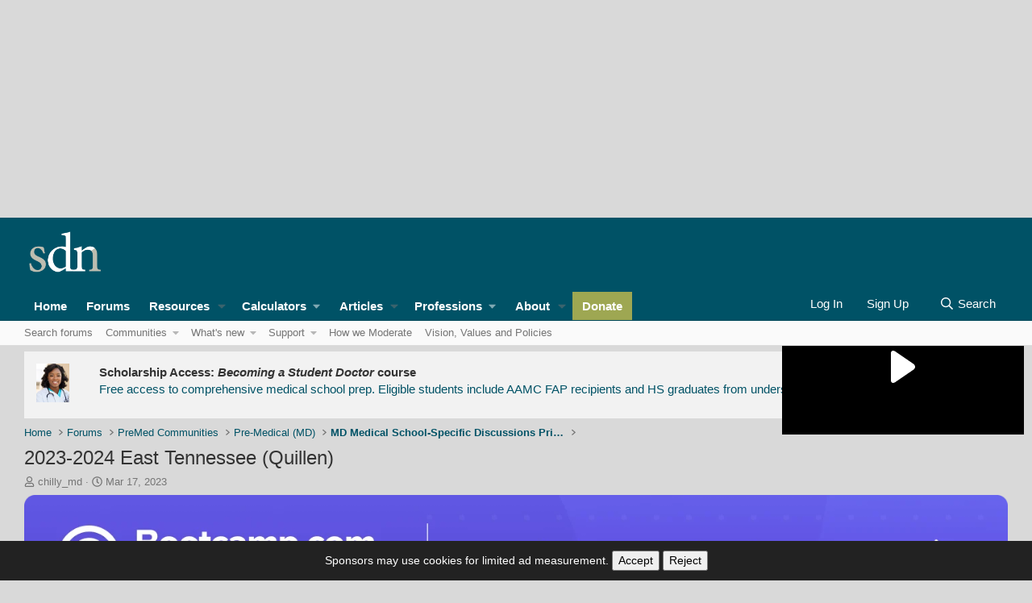

--- FILE ---
content_type: text/html; charset=utf-8
request_url: https://forums.studentdoctor.net/threads/2023-2024-east-tennessee-quillen.1477231/
body_size: 36612
content:

	
	
	
	
	

	
			
		
			
		
		
			
		
		
		
	


<!DOCTYPE html>
<html id="XF" lang="en-US" dir="LTR"
	data-app="public"
	data-template="thread_view"
	data-container-key="node-962"
	data-content-key="thread-1477231"
	data-logged-in="false"
	data-cookie-prefix="prod_"
	data-csrf="1770091923,bfa12e1daa114784e2ba348bbaa8efe4"
	class="has-no-js template-thread_view"
	>
<head><script>(function(w,i,g){w[g]=w[g]||[];if(typeof w[g].push=='function')w[g].push(i)})
(window,'GTM-MJN88RR','google_tags_first_party');</script><script>(function(w,d,s,l){w[l]=w[l]||[];(function(){w[l].push(arguments);})('set', 'developer_id.dY2E1Nz', true);
		var f=d.getElementsByTagName(s)[0],
		j=d.createElement(s);j.async=true;j.src='/lwgx/';
		f.parentNode.insertBefore(j,f);
		})(window,document,'script','dataLayer');</script>
	<meta charset="utf-8" />
	<meta http-equiv="X-UA-Compatible" content="IE=Edge" />
	<meta name="viewport" content="width=device-width, initial-scale=1, viewport-fit=cover">

	
	
	

	<title>2023-2024 East Tennessee (Quillen) | Student Doctor Network Forums</title>

	<link rel="manifest" href="/webmanifest.php">
	
		<meta name="theme-color" content="hsla(var(--xf-metaThemeColor))" />
	

	<meta name="apple-mobile-web-app-title" content="SDN">
	
		<link rel="apple-touch-icon" href="/android-chrome-192x192.png">
	

	
		
		<meta name="description" content="Thank you @bob22! for sharing this year&#039;s questions.

2023-2024 East Tennessee (Quillen) Secondary Prompts

(All max 1500 character counts)

1. What makes..." />
		<meta property="og:description" content="Thank you @bob22! for sharing this year&#039;s questions.

2023-2024 East Tennessee (Quillen) Secondary Prompts

(All max 1500 character counts)

1. What makes you interested in Quillen? Discuss your perceptions on how attending Quillen would align with your future goals and your hopes for how it..." />
		<meta property="twitter:description" content="Thank you @bob22! for sharing this year&#039;s questions.

2023-2024 East Tennessee (Quillen) Secondary Prompts

(All max 1500 character counts)

1. What makes you interested in Quillen? Discuss your..." />
	
	
		<meta property="og:url" content="https://forums.studentdoctor.net/threads/2023-2024-east-tennessee-quillen.1477231/" />
	
		<link rel="canonical" href="https://forums.studentdoctor.net/threads/2023-2024-east-tennessee-quillen.1477231/" />
	
		<link rel="next" href="/threads/2023-2024-east-tennessee-quillen.1477231/page-2" />
	

	
		
	
	
	<meta property="og:site_name" content="Student Doctor Network Forums" />


	
	
		
	
	
	<meta property="og:type" content="website" />


	
	
		
	
	
	
		<meta property="og:title" content="2023-2024 East Tennessee (Quillen)" />
		<meta property="twitter:title" content="2023-2024 East Tennessee (Quillen)" />
	


	
	
	
	
		
	
	
	
		<meta property="og:image" content="https://forums.studentdoctor.net/android-chrome-512x512.png" />
		<meta property="twitter:image" content="https://forums.studentdoctor.net/android-chrome-512x512.png" />
		<meta property="twitter:card" content="summary" />
	


	

	
	
	
		
	
	

	<link rel="stylesheet" href="/css.php?css=public%3Anormalize.css%2Cpublic%3Afa.css%2Cpublic%3Avariations.less%2Cpublic%3Acore.less%2Cpublic%3Aapp.less&amp;s=61&amp;l=1&amp;d=1769894239&amp;k=d4b21dc4b29cb81179c0857693e8aa81b40e0b60" />

	<link rel="stylesheet" href="/css.php?css=public%3Abb_code.less&amp;s=61&amp;l=1&amp;d=1769894239&amp;k=dbeac0f42b8831577ee2f7d7892b24773abfd231" />
<link rel="stylesheet" href="/css.php?css=public%3Acarousel.less&amp;s=61&amp;l=1&amp;d=1769894239&amp;k=210c3fe187b2b1a90199e88da939958be1314038" />
<link rel="stylesheet" href="/css.php?css=public%3Amessage.less&amp;s=61&amp;l=1&amp;d=1769894239&amp;k=87e4df0bdd7ffd302c313e91b2210e20788365b9" />
<link rel="stylesheet" href="/css.php?css=public%3Anotices.less&amp;s=61&amp;l=1&amp;d=1769894239&amp;k=88c4a2bc2cc2ebb61489e476a48787df72e4b4ab" />
<link rel="stylesheet" href="/css.php?css=public%3Ashare_controls.less&amp;s=61&amp;l=1&amp;d=1769894239&amp;k=af47bbf1c2e287185949b2597303040b3811d927" />
<link rel="stylesheet" href="/css.php?css=public%3Asiropu_ads_manager_ad.less&amp;s=61&amp;l=1&amp;d=1769894239&amp;k=c68b4c92bd63891315127507bad023a94bf8c3bd" />
<link rel="stylesheet" href="/css.php?css=public%3Astructured_list.less&amp;s=61&amp;l=1&amp;d=1769894239&amp;k=6dc3ec048680af1334ffcda88a19c272decabd68" />
<link rel="stylesheet" href="/css.php?css=public%3AsvESE_autocomplete.less&amp;s=61&amp;l=1&amp;d=1769894239&amp;k=b56907be39761d8df69603f0f2483a689f966ec7" />
<link rel="stylesheet" href="/css.php?css=public%3AsvESE_macros_similar_contents.less&amp;s=61&amp;l=1&amp;d=1769894239&amp;k=19b1b1e617e43271a110ca04db8c76a67f382af0" />
<link rel="stylesheet" href="/css.php?css=public%3Aextra.less&amp;s=61&amp;l=1&amp;d=1769894239&amp;k=b0ecf0d3506906dd6b8dc745ed60b8feba881e32" />


	
		<script src="/js/xf/preamble.min.js?_v=5fdef728"></script>
	

	
	<script src="/js/vendor/vendor-compiled.js?_v=5fdef728" defer></script>
	<script src="/js/xf/core-compiled.js?_v=5fdef728" defer></script>

	<script>
	XF.samViewCountMethod = "view";
	XF.samServerTime = 1770091923;
	XF.samItem = ".samItem";
	XF.samCodeUnit = ".samCodeUnit";
	XF.samBannerUnit = ".samBannerUnit";
</script>


<script>
	window.addEventListener('DOMContentLoaded', () => {
		var bkp = document.querySelectorAll('div[data-ba]');
		if (bkp) {
			bkp.forEach(item => {
				var ad = item;
				if (ad.querySelector('ins.adsbygoogle').style.display == 'none') {
					 XF.ajax('GET', XF.canonicalizeUrl('index.php?sam-item/' + ad.dataset.ba + '/get-backup'), {}, data => {
						 if (data.backup) {
							 ad.html(data.backup);
						 }
					 }, { skipDefault: true, global: false});
				}
			});
		}
		const advHere = document.querySelectorAll('.samAdvertiseHereLink');
		if (advHere) {
			advHere.forEach(item => {
				var unit = item.parentNode;
				if (unit.classList.contains('samCustomSize')) {
					unit.style.marginBottom = 20;
				}
			});
		}
		const ff = document.querySelectorAll('div[data-position="footer_fixed"] > div[data-cv="true"]');
		if (ff) {
			ff.forEach(item => {
				XF.trigger(item, 'adView');
			});
		}
	});
</script>
	
	

		
			
		

		
	



	<script>
		XF.ready(() =>
		{
			XF.extendObject(true, XF.config, {
				// 
				userId: 0,
				enablePush: true,
				pushAppServerKey: 'BIDQCc++9q5xTP59aA6VYqZBMWEXV6PvNtn/T1HzTFEac064GJOvMyTCoHfIqbTVE5SFw0USqfnGnVxNnGLIWEE=',
				url: {
					fullBase: 'https://forums.studentdoctor.net/',
					basePath: '/',
					css: '/css.php?css=__SENTINEL__&s=61&l=1&d=1769894239',
					js: '/js/__SENTINEL__?_v=5fdef728',
					icon: '/data/local/icons/__VARIANT__.svg?v=1769894232#__NAME__',
					iconInline: '/styles/fa/__VARIANT__/__NAME__.svg?v=5.15.3',
					keepAlive: '/login/keep-alive'
				},
				cookie: {
					path: '/',
					domain: 'forums.studentdoctor.net',
					prefix: 'prod_',
					secure: true,
					consentMode: 'disabled',
					consented: ["optional","_third_party"]
				},
				cacheKey: 'f3ed7234243583f554e27d349fe769c5',
				csrf: '1770091923,bfa12e1daa114784e2ba348bbaa8efe4',
				js: {"\/js\/siropu\/am\/core.min.js?_v=5fdef728":true,"\/js\/xf\/structure.min.js?_v=5fdef728":true,"\/js\/sv\/lib\/storage.min.js?_v=5fdef728":true,"\/js\/sv\/ese\/xf\/core_handlers.min.js?_v=5fdef728":true,"\/js\/xf\/carousel-compiled.js?_v=5fdef728":true,"\/js\/xf\/carousel.min.js?_v=5fdef728":true},
				fullJs: false,
				css: {"public:bb_code.less":true,"public:carousel.less":true,"public:message.less":true,"public:notices.less":true,"public:share_controls.less":true,"public:siropu_ads_manager_ad.less":true,"public:structured_list.less":true,"public:svESE_autocomplete.less":true,"public:svESE_macros_similar_contents.less":true,"public:extra.less":true},
				time: {
					now: 1770091923,
					today: 1770008400,
					todayDow: 1,
					tomorrow: 1770094800,
					yesterday: 1769922000,
					week: 1769490000,
					month: 1769922000,
					year: 1767243600
				},
				style: {
					light: 'default',
					dark: 'alternate',
					defaultColorScheme: 'light'
				},
				borderSizeFeature: '2px',
				fontAwesomeWeight: 'r',
				enableRtnProtect: true,
				
				enableFormSubmitSticky: true,
				imageOptimization: '0',
				imageOptimizationQuality: 0.85,
				uploadMaxFilesize: 1342177280,
				uploadMaxWidth: 1200,
				uploadMaxHeight: 1024,
				allowedVideoExtensions: ["m4v","mov","mp4","mp4v","mpeg","mpg","ogv","webm"],
				allowedAudioExtensions: ["mp3","opus","ogg","wav"],
				shortcodeToEmoji: true,
				visitorCounts: {
					conversations_unread: '0',
					alerts_unviewed: '0',
					total_unread: '0',
					title_count: false,
					icon_indicator: true
				},
				jsMt: {"xf\/action.js":"0005f7c3","xf\/embed.js":"0005f7c3","xf\/form.js":"0005f7c3","xf\/structure.js":"0005f7c3","xf\/tooltip.js":"0005f7c3"},
				jsState: {},
				publicMetadataLogoUrl: 'https://forums.studentdoctor.net/android-chrome-512x512.png',
				publicPushBadgeUrl: 'https://forums.studentdoctor.net/styles/default/xenforo/bell.png'
			})

			XF.extendObject(XF.phrases, {
				// 
"time.day": "{count} day",
"time.days": "{count} days",
"time.hour": "{count} hour",
"time.hours": "{count} hours",
"time.minute": "{count} minute",
"time.minutes": "{count} minutes",
"time.month": "{count} month",
"time.months": "{count} months",
"time.second": "{count} second",
"time.seconds": "{count} seconds",
"time.week": "time.week",
"time.weeks": "{count} weeks",
"time.year": "{count} year",
"time.years": "{count} years",
				date_x_at_time_y:     "{date} at {time}",
				day_x_at_time_y:      "{day} at {time}",
				yesterday_at_x:       "Yesterday at {time}",
				x_minutes_ago:        "{minutes} minutes ago",
				one_minute_ago:       "1 minute ago",
				a_moment_ago:         "A moment ago",
				today_at_x:           "Today at {time}",
				in_a_moment:          "In a moment",
				in_a_minute:          "In a minute",
				in_x_minutes:         "In {minutes} minutes",
				later_today_at_x:     "Later today at {time}",
				tomorrow_at_x:        "Tomorrow at {time}",
				short_date_x_minutes: "{minutes}m",
				short_date_x_hours:   "{hours}h",
				short_date_x_days:    "{days}d",

				day0: "Sunday",
				day1: "Monday",
				day2: "Tuesday",
				day3: "Wednesday",
				day4: "Thursday",
				day5: "Friday",
				day6: "Saturday",

				dayShort0: "Sun",
				dayShort1: "Mon",
				dayShort2: "Tue",
				dayShort3: "Wed",
				dayShort4: "Thu",
				dayShort5: "Fri",
				dayShort6: "Sat",

				month0: "January",
				month1: "February",
				month2: "March",
				month3: "April",
				month4: "May",
				month5: "June",
				month6: "July",
				month7: "August",
				month8: "September",
				month9: "October",
				month10: "November",
				month11: "December",

				active_user_changed_reload_page: "The active user has changed. Reload the page for the latest version.",
				server_did_not_respond_in_time_try_again: "The server did not respond in time. Please try again.",
				oops_we_ran_into_some_problems: "Oops! We ran into some problems.",
				oops_we_ran_into_some_problems_more_details_console: "Oops! We ran into some problems. Please try again later. More error details may be in the browser console.",
				file_too_large_to_upload: "The file is too large to be uploaded.",
				uploaded_file_is_too_large_for_server_to_process: "The uploaded file is too large for the server to process.",
				files_being_uploaded_are_you_sure: "Files are still being uploaded. Are you sure you want to submit this form?",
				attach: "Attach files",
				rich_text_box: "Rich text box",
				close: "Close",
				link_copied_to_clipboard: "Link copied to clipboard.",
				text_copied_to_clipboard: "Text copied to clipboard.",
				loading: "Loading…",
				you_have_exceeded_maximum_number_of_selectable_items: "You have exceeded the maximum number of selectable items.",

				processing: "Processing",
				'processing...': "Processing…",

				showing_x_of_y_items: "Showing {count} of {total} items",
				showing_all_items: "Showing all items",
				no_items_to_display: "No items to display",

				number_button_up: "Increase",
				number_button_down: "Decrease",

				push_enable_notification_title: "Push notifications enabled successfully at Student Doctor Network Forums",
				push_enable_notification_body: "Thank you for enabling push notifications!",

				pull_down_to_refresh: "Pull down to refresh",
				release_to_refresh: "Release to refresh",
				refreshing: "Refreshing…"
			})
		})
	</script>

	<script src="/js/siropu/am/core.min.js?_v=5fdef728" defer></script>
<script src="/js/xf/structure.min.js?_v=5fdef728" defer></script>
<script src="/js/sv/lib/storage.min.js?_v=5fdef728" defer></script>
<script src="/js/sv/ese/xf/core_handlers.min.js?_v=5fdef728" defer></script>
<script src="/js/xf/carousel-compiled.js?_v=5fdef728" defer></script>
<script src="/js/xf/carousel.min.js?_v=5fdef728" defer></script>
<script>
XF.ready(() =>
{

		XF.extendObject(XF.phrases, {
			next_slide: "Next slide",
			previous_slide: "Previous slide",
			go_to_slide_x: "Go to slide #%d"
		});
	
})
</script>



	
		<link rel="icon" type="image/png" href="https://forums.studentdoctor.net/favicon.png" sizes="32x32" />
	
	
	<script async src="https://www.googletagmanager.com/gtag/js?id=G-N12P9ED0T3"></script>
	<script>
		window.dataLayer = window.dataLayer || [];
		function gtag(){dataLayer.push(arguments);}
		gtag('js', new Date());
		gtag('config', 'G-N12P9ED0T3', {
			// 
			
				'cookie_domain': 'forums.studentdoctor.net',
			
			
		});
	</script>

	
	<script async src="https://cdn.fuseplatform.net/publift/tags/2/4006/fuse.js"></script>
	

	

		
			
		

		
	


</head>
<body data-template="thread_view">

	

		
			
		

		
	

 <div class="samCodeUnit" data-position="header_above"> <div class="samItem"> <!-- GAM 71161633/STUDDR_studentdoctornetwork/top_header --> <div data-fuse="top_header"></div> </div> </div> 
<div class="p-pageWrapper" id="top">





<header class="p-header" id="header">
	<div class="p-header-inner">
		<div class="p-header-content">

			<div class="p-header-logo p-header-logo--image">
    <a href="https://www.studentdoctor.net">
        

	

	
		
		

		
	
		
		

		
	

	

	<picture data-variations="{&quot;default&quot;:{&quot;1&quot;:&quot;\/sdnimages\/sdn-logo.svg&quot;,&quot;2&quot;:null},&quot;alternate&quot;:{&quot;1&quot;:&quot;\/sdnimages\/sdn-logo.svg&quot;,&quot;2&quot;:null}}">
		
		
		

		
			
			
			

			
		

		<img src="/sdnimages/sdn-logo.svg"  width="100" height="36" alt="Student Doctor Network Forums"  />
	</picture>


    </a>
</div>

			
	

		
			
		

		
	


		</div>
	</div>
</header>






	<div class="p-navSticky p-navSticky--all" data-xf-init="sticky-header">
		
	<nav class="p-nav">
		<div class="p-nav-inner">
			<button type="button" class="button button--plain p-nav-menuTrigger" data-xf-click="off-canvas" data-menu=".js-headerOffCanvasMenu" tabindex="0" aria-label="Menu"><span class="button-text">
				<i aria-hidden="true"></i>
			</span></button>

				<div class="p-nav-smallLogo">
					<a href="https://www.studentdoctor.net">
						

	

	
		
		

		
	
		
		

		
	

	

	<picture data-variations="{&quot;default&quot;:{&quot;1&quot;:&quot;\/sdnimages\/sdn-logo.svg&quot;,&quot;2&quot;:null},&quot;alternate&quot;:{&quot;1&quot;:&quot;\/sdnimages\/sdn-logo.svg&quot;,&quot;2&quot;:null}}">
		
		
		

		
			
			
			

			
		

		<img src="/sdnimages/sdn-logo.svg"  width="100" height="36" alt="Student Doctor Network Forums"  />
	</picture>


					</a>
				</div>

			<div class="p-nav-scroller hScroller" data-xf-init="h-scroller" data-auto-scroll=".p-navEl.is-selected">
				<div class="hScroller-scroll">
					<ul class="p-nav-list js-offCanvasNavSource">
					
						<li>
							
	<div class="p-navEl " >
		

			
	
	<a href="https://www.studentdoctor.net"
		class="p-navEl-link "
		
		data-xf-key="1"
		data-nav-id="home">Home</a>


			

		
		
	</div>

						</li>
					
						<li>
							
	<div class="p-navEl is-selected" data-has-children="true">
		

			
	
	<a href="/forums/"
		class="p-navEl-link p-navEl-link--splitMenu "
		 uix-tab-nav-icon="fa-comments"
		
		data-nav-id="forums">Forums</a>


			<a data-xf-key="2"
				data-xf-click="menu"
				data-menu-pos-ref="< .p-navEl"
				class="p-navEl-splitTrigger"
				role="button"
				tabindex="0"
				aria-label="Toggle expanded"
				aria-expanded="false"
				aria-haspopup="true"></a>

		
		
			<div class="menu menu--structural" data-menu="menu" aria-hidden="true">
				<div class="menu-content">
					
						
	
	
	<a href="/search/?type=post"
		class="menu-linkRow u-indentDepth0 js-offCanvasCopy "
		
		
		data-nav-id="searchForums">Search forums</a>

	

					
						
	
	
	<a href="/forums/-/list"
		class="menu-linkRow u-indentDepth0 js-offCanvasCopy "
		
		
		data-nav-id="all_forums">Communities</a>

	
		
			
	
	
	<a href="https://forums.studentdoctor.net/categories/premed-communities.5/"
		class="menu-linkRow u-indentDepth1 js-offCanvasCopy "
		
		
		data-nav-id="pre_med">Pre-Med</a>

	

		
			
	
	
	<a href="https://forums.studentdoctor.net/categories/medical-student-communities.4/"
		class="menu-linkRow u-indentDepth1 js-offCanvasCopy "
		
		
		data-nav-id="medical_forums">Medical</a>

	

		
			
	
	
	<a href="https://forums.studentdoctor.net/categories/physician-and-resident-communities-md-do.35/"
		class="menu-linkRow u-indentDepth1 js-offCanvasCopy "
		
		
		data-nav-id="resident">Resident</a>

	

		
			
	
	
	<a href="https://forums.studentdoctor.net/forums/audiology-au-d.209/"
		class="menu-linkRow u-indentDepth1 js-offCanvasCopy "
		
		
		data-nav-id="audiology_forums">Audiology</a>

	

		
			
	
	
	<a href="https://forums.studentdoctor.net/categories/dental-communities-dds-and-dmd.55/"
		class="menu-linkRow u-indentDepth1 js-offCanvasCopy "
		
		
		data-nav-id="dental_forums">Dental</a>

	

		
			
	
	
	<a href="https://forums.studentdoctor.net/categories/optometry-communities-od.128/"
		class="menu-linkRow u-indentDepth1 js-offCanvasCopy "
		
		
		data-nav-id="optometry_forums">Optometry</a>

	

		
			
	
	
	<a href="https://forums.studentdoctor.net/categories/pharmacy-communities-pharmd.121/"
		class="menu-linkRow u-indentDepth1 js-offCanvasCopy "
		
		
		data-nav-id="pharmacy_forums">Pharmacy</a>

	

		
			
	
	
	<a href="https://forums.studentdoctor.net/categories/physical-therapy-communities-dpt.822/"
		class="menu-linkRow u-indentDepth1 js-offCanvasCopy "
		
		
		data-nav-id="physical_therapy_forums">Physical Therapy</a>

	

		
			
	
	
	<a href="https://forums.studentdoctor.net/categories/podiatry-communities-dpm.152/"
		class="menu-linkRow u-indentDepth1 js-offCanvasCopy "
		
		
		data-nav-id="podiatry_forums">Podiatry</a>

	

		
			
	
	
	<a href="https://forums.studentdoctor.net/categories/psychology-communities.8/"
		class="menu-linkRow u-indentDepth1 js-offCanvasCopy "
		
		
		data-nav-id="psychology_forums">Psychology</a>

	

		
			
	
	
	<a href="https://forums.studentdoctor.net/categories/rehabilitation-sciences-communities.208/"
		class="menu-linkRow u-indentDepth1 js-offCanvasCopy "
		
		
		data-nav-id="rehab_sci">Rehab Sci</a>

	

		
			
	
	
	<a href="https://forums.studentdoctor.net/categories/veterinary-communities-dvm.163/"
		class="menu-linkRow u-indentDepth1 js-offCanvasCopy "
		
		
		data-nav-id="veterinary_forums">Veterinary</a>

	

		
		
			<hr class="menu-separator" />
		
	

					
						
	
	
	<a href="/whats-new/"
		class="menu-linkRow u-indentDepth0 js-offCanvasCopy "
		
		
		data-nav-id="whatsNew">What's new</a>

	
		
			
	
	
	<a href="/whats-new/posts/"
		class="menu-linkRow u-indentDepth1 js-offCanvasCopy "
		 rel="nofollow"
		
		data-nav-id="whatsNewPosts">New posts</a>

	

		
			
	
	
	<a href="/whats-new/latest-activity"
		class="menu-linkRow u-indentDepth1 js-offCanvasCopy "
		 rel="nofollow"
		
		data-nav-id="latestActivity">Latest activity</a>

	

		
		
			<hr class="menu-separator" />
		
	

					
						
	
	
	<a href="/help/"
		class="menu-linkRow u-indentDepth0 js-offCanvasCopy "
		
		
		data-nav-id="support">Support</a>

	
		
			
	
	
	<a href="/forums/site-suggestions-feedback-and-help-desk.1144/"
		class="menu-linkRow u-indentDepth1 js-offCanvasCopy "
		
		
		data-nav-id="support_account">Account Help</a>

	

		
			
	
	
	<a href="/forums/confidential-expert-advice.268/"
		class="menu-linkRow u-indentDepth1 js-offCanvasCopy "
		
		
		data-nav-id="support_advising">Expert Confidential Advising</a>

	

		
		
			<hr class="menu-separator" />
		
	

					
						
	
	
	<a href="https://www.studentdoctor.net/about-sdn/how-we-moderate/"
		class="menu-linkRow u-indentDepth0 js-offCanvasCopy "
		
		
		data-nav-id="policies">How we Moderate</a>

	

					
						
	
	
	<a href="https://www.studentdoctor.net/online-service-agreement/"
		class="menu-linkRow u-indentDepth0 js-offCanvasCopy "
		
		
		data-nav-id="vision">Vision, Values and Policies</a>

	

					
				</div>
			</div>
		
	</div>

						</li>
					
						<li>
							
	<div class="p-navEl " data-has-children="true">
		

			
	
	<a href="https://www.studentdoctor.net/about-sdn/quick-guide-to-sdn-resources/"
		class="p-navEl-link p-navEl-link--splitMenu sdn-navEl--hasMegMenu"
		 mega-menu-target="resources" uix-tab-nav-icon="fa-file"
		
		data-nav-id="resources">Resources</a>


			<a data-xf-key="3"
				data-xf-click="menu"
				data-menu-pos-ref="< .p-navEl"
				class="p-navEl-splitTrigger"
				role="button"
				tabindex="0"
				aria-label="Toggle expanded"
				aria-expanded="false"
				aria-haspopup="true"></a>

		
		
			<div class="menu menu--structural" data-menu="menu" aria-hidden="true">
				<div class="menu-content">
					
						
	
	
	<a href="https://www.studentdoctor.net/activity-finder/"
		class="menu-linkRow u-indentDepth0 js-offCanvasCopy "
		
		
		data-nav-id="101">Activity Finder</a>

	

					
						
	
	
	<a href="https://www.studentdoctor.net/schools-database/"
		class="menu-linkRow u-indentDepth0 js-offCanvasCopy "
		
		
		data-nav-id="102">Schools Database (beta)</a>

	
		
			
	
	
	<a href="https://www.studentdoctor.net/schools-database/"
		class="menu-linkRow u-indentDepth1 js-offCanvasCopy "
		
		
		data-nav-id="106">Schools Index</a>

	

		
			
	
	
	<a href="https://www.studentdoctor.net/interview-feedback/"
		class="menu-linkRow u-indentDepth1 js-offCanvasCopy "
		
		
		data-nav-id="interview">Interview Feedback</a>

	

		
			
	
	
	<a href="https://www.studentdoctor.net/schools-database/essay-questions-medical-schools"
		class="menu-linkRow u-indentDepth1 js-offCanvasCopy "
		
		
		data-nav-id="103">Secondary Essay Prompts Database</a>

	

		
		
			<hr class="menu-separator" />
		
	

					
						
	
	
	<a href="https://www.studentdoctor.net/3-month-mcat-study-schedule/"
		class="menu-linkRow u-indentDepth0 js-offCanvasCopy "
		
		
		data-nav-id="3_month_mcat_study_schedule">3 Month (100 Day) MCAT Study Schedule (2025 Edition)</a>

	

					
						
	
	
	<a href="https://www.studentdoctor.net/profession/medical/"
		class="menu-linkRow u-indentDepth0 js-offCanvasCopy "
		
		
		data-nav-id="med_application_resources">Med Application Tools</a>

	
		
			
	
	
	<a href="https://amcas-tracker.hpsa.org/"
		class="menu-linkRow u-indentDepth1 js-offCanvasCopy "
		
		
		data-nav-id="md_applicants">AMCAS Tracker</a>

	

		
			
	
	
	<a href="https://www.studentdoctor.net/schools-database/lizzym-score"
		class="menu-linkRow u-indentDepth1 js-offCanvasCopy "
		
		
		data-nav-id="lizzy_m">LizzyM Application Assistant</a>

	

		
			
	
	
	<a href="https://www.studentdoctor.net/cost-calculator/"
		class="menu-linkRow u-indentDepth1 js-offCanvasCopy "
		
		
		data-nav-id="calculator">Application Cost Calculator</a>

	

		
		
			<hr class="menu-separator" />
		
	

					
						
	
	
	<span 
		class="menu-linkRow u-indentDepth0 js-offCanvasCopy "
		
		
		data-nav-id="how_to_admissions">Admissions Guides</span>

	
		
			
	
	
	<a href="https://www.studentdoctor.net/how-to-get-into-dental-school-2/"
		class="menu-linkRow u-indentDepth1 js-offCanvasCopy "
		
		
		data-nav-id="dental_school">Dental School Admissions Guide</a>

	

		
			
	
	
	<a href="https://www.studentdoctor.net/get-into-occupational-therapy-school/"
		class="menu-linkRow u-indentDepth1 js-offCanvasCopy "
		
		
		data-nav-id="occupational_therapy">Occupational Therapy School Admissions Guide</a>

	

		
			
	
	
	<a href="https://www.studentdoctor.net/how-to-get-into-optometry-school-a-free-admissions-guide/"
		class="menu-linkRow u-indentDepth1 js-offCanvasCopy "
		
		
		data-nav-id="optometry_school">Optometry School Admissions Guide</a>

	

		
			
	
	
	<a href="https://www.studentdoctor.net/get-into-physical-therapy-school/"
		class="menu-linkRow u-indentDepth1 js-offCanvasCopy "
		
		
		data-nav-id="physical_therapy_school">Physical Therapy School Admissions Guide</a>

	

		
			
	
	
	<a href="https://www.studentdoctor.net/about-sdn/quick-guide-to-sdn-resources/how-to-choose-a-postbaccalaureate-or-special-masters-program/?forums=menu"
		class="menu-linkRow u-indentDepth1 js-offCanvasCopy "
		
		
		data-nav-id="postbacc_guide">How to Choose a Postbac or Special Masters Program (SMP)</a>

	

		
		
			<hr class="menu-separator" />
		
	

					
						
	
	
	<a href="https://www.studentdoctor.net/becoming-a-student-doctor/"
		class="menu-linkRow u-indentDepth0 js-offCanvasCopy "
		
		
		data-nav-id="becoming_a_student_doctor">Becoming a Student Doctor</a>

	

					
						
	
	
	<a href="https://www.studentdoctor.net/about-sdn/quick-guide-to-sdn-resources/on-demand-advising-services/"
		class="menu-linkRow u-indentDepth0 js-offCanvasCopy "
		
		
		data-nav-id="advice">Advice On Call</a>

	

					
						
	
	
	<a href="https://www.studentdoctor.net/schools/selector"
		class="menu-linkRow u-indentDepth0 js-offCanvasCopy "
		
		
		data-nav-id="specialty_selector">Medical Specialty Selector</a>

	

					
						
	
	
	<a href="https://www.studentdoctor.net/premedical-student-glossary/"
		class="menu-linkRow u-indentDepth0 js-offCanvasCopy "
		
		
		data-nav-id="pre_health_glossary">Pre-Health Glossary</a>

	

					
						
	
	
	<a href="https://www.review2.com/"
		class="menu-linkRow u-indentDepth0 js-offCanvasCopy "
		
		
		data-nav-id="review2">Review2 Test Site Reviews</a>

	

					
						
	
	
	<a href="https://www.youtube.com/channel/UCAig-hkLOhqlwSlxhf3o7NQ"
		class="menu-linkRow u-indentDepth0 js-offCanvasCopy "
		
		
		data-nav-id="youtube">YouTube Channel</a>

	

					
				</div>
			</div>
		
	</div>

						</li>
					
						<li>
							
	<div class="p-navEl " data-has-children="true">
		<a data-xf-key="4"
			data-xf-click="menu"
			data-menu-pos-ref="< .p-navEl"
			class="p-navEl-linkHolder"
			role="button"
			tabindex="0"
			aria-expanded="false"
			aria-haspopup="true">
			
	
	<span 
		class="p-navEl-link p-navEl-link--menuTrigger "
		
		
		data-nav-id="Calculators">Calculators</span>

		</a>

		
		
			<div class="menu menu--structural" data-menu="menu" aria-hidden="true">
				<div class="menu-content">
					
						
	
	
	<a href="https://www.studentdoctor.net/cost-calculator/"
		class="menu-linkRow u-indentDepth0 js-offCanvasCopy "
		
		
		data-nav-id="application_cost_calculator">Application Cost Calculator</a>

	

					
						
	
	
	<a href="https://www.studentdoctor.net/schools/lizzym-score"
		class="menu-linkRow u-indentDepth0 js-offCanvasCopy "
		
		
		data-nav-id="lizzym_score">LizzyM Score Calculator</a>

	

					
				</div>
			</div>
		
	</div>

						</li>
					
						<li>
							
	<div class="p-navEl " data-has-children="true">
		

			
	
	<a href="https://www.studentdoctor.net/articles/"
		class="p-navEl-link p-navEl-link--splitMenu "
		 uix-tab-nav-icon="fa-newspaper"
		
		data-nav-id="thxlink_1">Articles</a>


			<a data-xf-key="5"
				data-xf-click="menu"
				data-menu-pos-ref="< .p-navEl"
				class="p-navEl-splitTrigger"
				role="button"
				tabindex="0"
				aria-label="Toggle expanded"
				aria-expanded="false"
				aria-haspopup="true"></a>

		
		
			<div class="menu menu--structural" data-menu="menu" aria-hidden="true">
				<div class="menu-content">
					
						
	
	
	<a href="https://www.studentdoctor.net/about-sdn/writing-for-sdn/"
		class="menu-linkRow u-indentDepth0 js-offCanvasCopy "
		
		
		data-nav-id="write_for_us">Write for SDN</a>

	

					
						
	
	
	<a href="https://www.studentdoctor.net/category/audiology/"
		class="menu-linkRow u-indentDepth0 js-offCanvasCopy "
		
		
		data-nav-id="audiology">Audiology</a>

	

					
						
	
	
	<a href="https://www.studentdoctor.net/category/dental/"
		class="menu-linkRow u-indentDepth0 js-offCanvasCopy "
		
		
		data-nav-id="dentistry">Dental</a>

	

					
						
	
	
	<a href="https://www.studentdoctor.net/category/medical/"
		class="menu-linkRow u-indentDepth0 js-offCanvasCopy "
		
		
		data-nav-id="medical_articles">Medical</a>

	

					
						
	
	
	<a href="https://www.studentdoctor.net/category/occupational-therapy2/"
		class="menu-linkRow u-indentDepth0 js-offCanvasCopy "
		
		
		data-nav-id="occupational_therapy_articles">Occupational Therapy</a>

	

					
						
	
	
	<a href="https://www.studentdoctor.net/category/optometry/"
		class="menu-linkRow u-indentDepth0 js-offCanvasCopy "
		
		
		data-nav-id="optometrist">Optometry</a>

	

					
						
	
	
	<a href="https://www.studentdoctor.net/category/pharmacy/"
		class="menu-linkRow u-indentDepth0 js-offCanvasCopy "
		
		
		data-nav-id="pharm">Pharmacy</a>

	

					
						
	
	
	<a href="https://www.studentdoctor.net/category/podiatry/"
		class="menu-linkRow u-indentDepth0 js-offCanvasCopy "
		
		
		data-nav-id="podiatry_articles">Podiatry</a>

	

					
						
	
	
	<a href="https://www.studentdoctor.net/category/psychology/"
		class="menu-linkRow u-indentDepth0 js-offCanvasCopy "
		
		
		data-nav-id="psychology_articles">Psychology and Social Welfare</a>

	

					
						
	
	
	<a href="https://www.studentdoctor.net/about-sdn/writing-for-sdn/"
		class="menu-linkRow u-indentDepth0 js-offCanvasCopy "
		
		
		data-nav-id="write_for_SDN">Write for SDN</a>

	

					
						
	
	
	<a href="https://www.studentdoctor.net/category/physical-therapy2/"
		class="menu-linkRow u-indentDepth0 js-offCanvasCopy "
		
		
		data-nav-id="physical_therapy">Physical Therapy</a>

	

					
						
	
	
	<a href="https://www.studentdoctor.net/category/speech-language-pathology/"
		class="menu-linkRow u-indentDepth0 js-offCanvasCopy "
		
		
		data-nav-id="speech_language_pathology">Speech Language Pathology</a>

	

					
						
	
	
	<a href="https://www.studentdoctor.net/category/veterinary/"
		class="menu-linkRow u-indentDepth0 js-offCanvasCopy "
		
		
		data-nav-id="veterinary_medicine">Veterinary Medicine</a>

	

					
				</div>
			</div>
		
	</div>

						</li>
					
						<li>
							
	<div class="p-navEl " data-has-children="true">
		<a data-xf-key="6"
			data-xf-click="menu"
			data-menu-pos-ref="< .p-navEl"
			class="p-navEl-linkHolder"
			role="button"
			tabindex="0"
			aria-expanded="false"
			aria-haspopup="true">
			
	
	<span 
		class="p-navEl-link p-navEl-link--menuTrigger sdn-navEl--hasMegMenu"
		 mega-menu-target="professions"
		
		data-nav-id="professions">Professions</span>

		</a>

		
		
			<div class="menu menu--structural" data-menu="menu" aria-hidden="true">
				<div class="menu-content">
					
						
	
	
	<a href="https://www.studentdoctor.net/category/audiology/"
		class="menu-linkRow u-indentDepth0 js-offCanvasCopy "
		
		
		data-nav-id="audiology_profession">Audiology</a>

	

					
						
	
	
	<a href="https://www.studentdoctor.net/profession/dental"
		class="menu-linkRow u-indentDepth0 js-offCanvasCopy "
		
		
		data-nav-id="dental">Dental</a>

	

					
						
	
	
	<a href="https://www.studentdoctor.net/profession/medical"
		class="menu-linkRow u-indentDepth0 js-offCanvasCopy "
		
		
		data-nav-id="medical">Medical</a>

	

					
						
	
	
	<a href="https://www.studentdoctor.net/profession/occupational-therapy/"
		class="menu-linkRow u-indentDepth0 js-offCanvasCopy "
		
		
		data-nav-id="occupational_professional">Occupational Therapy</a>

	

					
						
	
	
	<a href="https://www.studentdoctor.net/profession/optometry"
		class="menu-linkRow u-indentDepth0 js-offCanvasCopy "
		
		
		data-nav-id="optometry">Optometry</a>

	

					
						
	
	
	<a href="https://www.studentdoctor.net/profession/pharmacy"
		class="menu-linkRow u-indentDepth0 js-offCanvasCopy "
		
		
		data-nav-id="pharmacy">Pharmacy</a>

	

					
						
	
	
	<a href="https://www.studentdoctor.net/profession/podiatry"
		class="menu-linkRow u-indentDepth0 js-offCanvasCopy "
		
		
		data-nav-id="podiatry">Podiatry</a>

	

					
						
	
	
	<a href="https://www.studentdoctor.net/profession/psychology"
		class="menu-linkRow u-indentDepth0 js-offCanvasCopy "
		
		
		data-nav-id="psychology">Psychology</a>

	

					
						
	
	
	<a href="https://www.studentdoctor.net/profession/veterinary"
		class="menu-linkRow u-indentDepth0 js-offCanvasCopy "
		
		
		data-nav-id="veterinary">Veterinary</a>

	

					
						
	
	
	<a href="https://www.studentdoctor.net/profession/physical-therapy/"
		class="menu-linkRow u-indentDepth0 js-offCanvasCopy "
		
		
		data-nav-id="rehab_sciences">Physical Therapy</a>

	

					
				</div>
			</div>
		
	</div>

						</li>
					
						<li>
							
	<div class="p-navEl " data-has-children="true">
		

			
	
	<a href="https://www.studentdoctor.net/about-sdn/"
		class="p-navEl-link p-navEl-link--splitMenu sdn-navEl--hasMegMenu"
		 mega-menu-target="about"
		
		data-nav-id="about">About</a>


			<a data-xf-key="7"
				data-xf-click="menu"
				data-menu-pos-ref="< .p-navEl"
				class="p-navEl-splitTrigger"
				role="button"
				tabindex="0"
				aria-label="Toggle expanded"
				aria-expanded="false"
				aria-haspopup="true"></a>

		
		
			<div class="menu menu--structural" data-menu="menu" aria-hidden="true">
				<div class="menu-content">
					
						
	
	
	<a href="https://www.studentdoctor.net/online-service-agreement/"
		class="menu-linkRow u-indentDepth0 js-offCanvasCopy "
		
		
		data-nav-id="vision_values">Vision, Values, and Policies</a>

	

					
						
	
	
	<a href="https://www.studentdoctor.net/about-sdn/our-history/"
		class="menu-linkRow u-indentDepth0 js-offCanvasCopy "
		
		
		data-nav-id="history">Our History</a>

	

					
						
	
	
	<a href="https://www.studentdoctor.net/resources/sdn-experts-biographies/"
		class="menu-linkRow u-indentDepth0 js-offCanvasCopy "
		
		
		data-nav-id="our_experts">Our Experts</a>

	

					
						
	
	
	<a href="https://www.studentdoctor.net/about-sdn/sponsor-sdn/"
		class="menu-linkRow u-indentDepth0 js-offCanvasCopy "
		
		
		data-nav-id="sponsor_SDN">Sponsor SDN</a>

	

					
						
	
	
	<a href="https://www.studentdoctor.net/partners/become-a-partner/"
		class="menu-linkRow u-indentDepth0 js-offCanvasCopy "
		
		
		data-nav-id="partner_SDN">Partner with SDN</a>

	

					
						
	
	
	<a href="https://forums.studentdoctor.net/misc/contact"
		class="menu-linkRow u-indentDepth0 js-offCanvasCopy "
		
		
		data-nav-id="contact_us">Contact Us</a>

	

					
				</div>
			</div>
		
	</div>

						</li>
					
						<li>
							
	<div class="p-navEl " >
		

			
	
	<a href="/account/upgrades/"
		class="p-navEl-link "
		
		data-xf-key="8"
		data-nav-id="donate">Donate</a>


			

		
		
	</div>

						</li>
					
					</ul>
				</div>
			</div>

			<div class="p-nav-opposite">
				<div class="p-navgroup p-account p-navgroup--guest">
					
						<a href="/login/" class="p-navgroup-link p-navgroup-link--textual p-navgroup-link--logIn"
							 data-follow-redirects="on">
							<span class="p-navgroup-linkText">Log In</span>
						</a>
						
							<a href="/login/register" class="p-navgroup-link p-navgroup-link--textual p-navgroup-link--register"
								 data-follow-redirects="on">
								<span class="p-navgroup-linkText">Sign Up</span>
							</a>
						
					
				</div>

				<div class="p-navgroup p-discovery">
					<a href="/whats-new/"
						class="p-navgroup-link p-navgroup-link--iconic p-navgroup-link--whatsnew"
						aria-label="What&#039;s new"
						title="What&#039;s new">
						<i aria-hidden="true"></i>
						<span class="p-navgroup-linkText">What's new</span>
					</a>

					
						<a href="/search/"
							class="p-navgroup-link p-navgroup-link--iconic p-navgroup-link--search"
              				
							data-xf-key="/"
							aria-label="Search"
							aria-expanded="false"
							aria-haspopup="true"
							title="Search">
							<i aria-hidden="true"></i>
							<span class="p-navgroup-linkText">Search</span>
						</a>
						<div class="menu menu--structural menu--wide" data-menu="menu" aria-hidden="true">
							<form action="/search/search" method="post"
								class="menu-content"
								data-xf-init="quick-search ">

								<h3 class="menu-header">Search</h3>
								
								<div class="menu-row">
									
										<div class="inputGroup inputGroup--joined">
											<input type="text" class="input" name="keywords" placeholder="Search…" aria-label="Search" data-menu-autofocus="true" />
											




			<select name="constraints" class="js-quickSearch-constraint input" id="_xfUid-sv_ess_search_constraints-1770091923" aria-label="Search within">
				<option value="">Everywhere</option>
<option value="{&quot;search_type&quot;:&quot;post&quot;}">Threads</option>
<option value="{&quot;search_type&quot;:&quot;post&quot;,&quot;c&quot;:{&quot;nodes&quot;:[962],&quot;child_nodes&quot;:1}}">This forum</option>
<option value="{&quot;search_type&quot;:&quot;post&quot;,&quot;c&quot;:{&quot;thread&quot;:1477231}}" data-suggest-optout="1">This thread</option>

			</select>
		
										</div>
									
								</div>


	
		<div class="menu-row">
			
				
	
		
		

		
			<label class="iconic"><input type="checkbox"  name="c[container_only]" value="1" /><i aria-hidden="true"></i><span class="iconic-label">Search titles and first posts only</span></label>

		
	

			
		</div>
	

								
								<div class="menu-row">
									<label class="iconic"><input type="checkbox"  name="c[title_only]" value="1" /><i aria-hidden="true"></i><span class="iconic-label">Search titles only

												
													<span tabindex="0" role="button"
														data-xf-init="tooltip" data-trigger="hover focus click" title="Tags will also be searched in content where tags are supported">

														<i class="fa--xf far fa-question-circle  u-muted u-smaller"><svg xmlns="http://www.w3.org/2000/svg" role="img" aria-hidden="true" ><use href="/data/local/icons/regular.svg?v=1769894232#question-circle"></use></svg></i>
													</span></span></label>

								</div>
								
								<div class="menu-row">
									<div class="inputGroup">
										<span class="inputGroup-text" id="ctrl_search_menu_by_member">By:</span>
										<input type="text" class="input" name="c[users]" data-xf-init="auto-complete" placeholder="Member" aria-labelledby="ctrl_search_menu_by_member" />
									</div>
								</div>
								

	
	

<div class="menu-footer">
									<span class="menu-footer-controls">
										<button type="submit" class="button button--icon button--icon--search button--primary"><i class="fa--xf far fa-search "><svg xmlns="http://www.w3.org/2000/svg" role="img" aria-hidden="true" ><use href="/data/local/icons/regular.svg?v=1769894232#search"></use></svg></i><span class="button-text">Search</span></button>
										<a href="/search/" class="button "><span class="button-text">Advanced search…</span></a>
									</span>
								</div>

								<input type="hidden" name="_xfToken" value="1770091923,bfa12e1daa114784e2ba348bbaa8efe4" />
							</form>
						</div>
					
				</div>
			</div>
		</div>
	</nav>

		
	
		<div class="p-sectionLinks">
			<div class="p-sectionLinks-inner hScroller" data-xf-init="h-scroller">
				<div class="hScroller-scroll">
					<ul class="p-sectionLinks-list">
					
						<li>
							
	<div class="p-navEl " >
		

			
	
	<a href="/search/?type=post"
		class="p-navEl-link "
		
		data-xf-key="alt+1"
		data-nav-id="searchForums">Search forums</a>


			

		
		
	</div>

						</li>
					
						<li>
							
	<div class="p-navEl " data-has-children="true">
		

			
	
	<a href="/forums/-/list"
		class="p-navEl-link p-navEl-link--splitMenu "
		
		
		data-nav-id="all_forums">Communities</a>


			<a data-xf-key="alt+2"
				data-xf-click="menu"
				data-menu-pos-ref="< .p-navEl"
				class="p-navEl-splitTrigger"
				role="button"
				tabindex="0"
				aria-label="Toggle expanded"
				aria-expanded="false"
				aria-haspopup="true"></a>

		
		
			<div class="menu menu--structural" data-menu="menu" aria-hidden="true">
				<div class="menu-content">
					
						
	
	
	<a href="https://forums.studentdoctor.net/categories/premed-communities.5/"
		class="menu-linkRow u-indentDepth0 js-offCanvasCopy "
		
		
		data-nav-id="pre_med">Pre-Med</a>

	

					
						
	
	
	<a href="https://forums.studentdoctor.net/categories/medical-student-communities.4/"
		class="menu-linkRow u-indentDepth0 js-offCanvasCopy "
		
		
		data-nav-id="medical_forums">Medical</a>

	

					
						
	
	
	<a href="https://forums.studentdoctor.net/categories/physician-and-resident-communities-md-do.35/"
		class="menu-linkRow u-indentDepth0 js-offCanvasCopy "
		
		
		data-nav-id="resident">Resident</a>

	

					
						
	
	
	<a href="https://forums.studentdoctor.net/forums/audiology-au-d.209/"
		class="menu-linkRow u-indentDepth0 js-offCanvasCopy "
		
		
		data-nav-id="audiology_forums">Audiology</a>

	

					
						
	
	
	<a href="https://forums.studentdoctor.net/categories/dental-communities-dds-and-dmd.55/"
		class="menu-linkRow u-indentDepth0 js-offCanvasCopy "
		
		
		data-nav-id="dental_forums">Dental</a>

	

					
						
	
	
	<a href="https://forums.studentdoctor.net/categories/optometry-communities-od.128/"
		class="menu-linkRow u-indentDepth0 js-offCanvasCopy "
		
		
		data-nav-id="optometry_forums">Optometry</a>

	

					
						
	
	
	<a href="https://forums.studentdoctor.net/categories/pharmacy-communities-pharmd.121/"
		class="menu-linkRow u-indentDepth0 js-offCanvasCopy "
		
		
		data-nav-id="pharmacy_forums">Pharmacy</a>

	

					
						
	
	
	<a href="https://forums.studentdoctor.net/categories/physical-therapy-communities-dpt.822/"
		class="menu-linkRow u-indentDepth0 js-offCanvasCopy "
		
		
		data-nav-id="physical_therapy_forums">Physical Therapy</a>

	

					
						
	
	
	<a href="https://forums.studentdoctor.net/categories/podiatry-communities-dpm.152/"
		class="menu-linkRow u-indentDepth0 js-offCanvasCopy "
		
		
		data-nav-id="podiatry_forums">Podiatry</a>

	

					
						
	
	
	<a href="https://forums.studentdoctor.net/categories/psychology-communities.8/"
		class="menu-linkRow u-indentDepth0 js-offCanvasCopy "
		
		
		data-nav-id="psychology_forums">Psychology</a>

	

					
						
	
	
	<a href="https://forums.studentdoctor.net/categories/rehabilitation-sciences-communities.208/"
		class="menu-linkRow u-indentDepth0 js-offCanvasCopy "
		
		
		data-nav-id="rehab_sci">Rehab Sci</a>

	

					
						
	
	
	<a href="https://forums.studentdoctor.net/categories/veterinary-communities-dvm.163/"
		class="menu-linkRow u-indentDepth0 js-offCanvasCopy "
		
		
		data-nav-id="veterinary_forums">Veterinary</a>

	

					
				</div>
			</div>
		
	</div>

						</li>
					
						<li>
							
	<div class="p-navEl " data-has-children="true">
		

			
	
	<a href="/whats-new/"
		class="p-navEl-link p-navEl-link--splitMenu "
		
		
		data-nav-id="whatsNew">What's new</a>


			<a data-xf-key="alt+3"
				data-xf-click="menu"
				data-menu-pos-ref="< .p-navEl"
				class="p-navEl-splitTrigger"
				role="button"
				tabindex="0"
				aria-label="Toggle expanded"
				aria-expanded="false"
				aria-haspopup="true"></a>

		
		
			<div class="menu menu--structural" data-menu="menu" aria-hidden="true">
				<div class="menu-content">
					
						
	
	
	<a href="/whats-new/posts/"
		class="menu-linkRow u-indentDepth0 js-offCanvasCopy "
		 rel="nofollow"
		
		data-nav-id="whatsNewPosts">New posts</a>

	

					
						
	
	
	<a href="/whats-new/latest-activity"
		class="menu-linkRow u-indentDepth0 js-offCanvasCopy "
		 rel="nofollow"
		
		data-nav-id="latestActivity">Latest activity</a>

	

					
				</div>
			</div>
		
	</div>

						</li>
					
						<li>
							
	<div class="p-navEl " data-has-children="true">
		

			
	
	<a href="/help/"
		class="p-navEl-link p-navEl-link--splitMenu "
		
		
		data-nav-id="support">Support</a>


			<a data-xf-key="alt+4"
				data-xf-click="menu"
				data-menu-pos-ref="< .p-navEl"
				class="p-navEl-splitTrigger"
				role="button"
				tabindex="0"
				aria-label="Toggle expanded"
				aria-expanded="false"
				aria-haspopup="true"></a>

		
		
			<div class="menu menu--structural" data-menu="menu" aria-hidden="true">
				<div class="menu-content">
					
						
	
	
	<a href="/forums/site-suggestions-feedback-and-help-desk.1144/"
		class="menu-linkRow u-indentDepth0 js-offCanvasCopy "
		
		
		data-nav-id="support_account">Account Help</a>

	

					
						
	
	
	<a href="/forums/confidential-expert-advice.268/"
		class="menu-linkRow u-indentDepth0 js-offCanvasCopy "
		
		
		data-nav-id="support_advising">Expert Confidential Advising</a>

	

					
				</div>
			</div>
		
	</div>

						</li>
					
						<li>
							
	<div class="p-navEl " >
		

			
	
	<a href="https://www.studentdoctor.net/about-sdn/how-we-moderate/"
		class="p-navEl-link "
		
		data-xf-key="alt+5"
		data-nav-id="policies">How we Moderate</a>


			

		
		
	</div>

						</li>
					
						<li>
							
	<div class="p-navEl " >
		

			
	
	<a href="https://www.studentdoctor.net/online-service-agreement/"
		class="p-navEl-link "
		
		data-xf-key="alt+6"
		data-nav-id="vision">Vision, Values and Policies</a>


			

		
		
	</div>

						</li>
					
					</ul>
				</div>
			</div>
		</div>
	

	</div>


<div class="offCanvasMenu offCanvasMenu--nav js-headerOffCanvasMenu" data-menu="menu" aria-hidden="true" data-ocm-builder="navigation">
	<div class="offCanvasMenu-backdrop" data-menu-close="true"></div>
	<div class="offCanvasMenu-content">
		<div class="offCanvasMenu-header">
			Menu
			<a class="offCanvasMenu-closer" data-menu-close="true" role="button" tabindex="0" aria-label="Close"></a>
		</div>
		
			<div class="p-offCanvasRegisterLink">
				<div class="offCanvasMenu-linkHolder">
					<a href="/login/" class="offCanvasMenu-link" data-menu-close="true">
						Log In
					</a>
				</div>
				<hr class="offCanvasMenu-separator" />
				
					<div class="offCanvasMenu-linkHolder">
						<a href="/login/register" class="offCanvasMenu-link" data-menu-close="true">
							Sign Up
						</a>
					</div>
					<hr class="offCanvasMenu-separator" />
				
			</div>
		
		<div class="js-offCanvasNavTarget"></div>
		<div class="offCanvasMenu-installBanner js-installPromptContainer" style="display: none;" data-xf-init="install-prompt">
			<div class="offCanvasMenu-installBanner-header">Install the app</div>
			<button type="button" class="button js-installPromptButton"><span class="button-text">Install</span></button>
		</div>
	</div>
</div>

<div class="p-body">
	<div class="p-body-inner">
		<!--XF:EXTRA_OUTPUT-->


		

		
			
	
		
		
			
	

	
	

	

		

		<ul class="notices notices--scrolling  js-notices"
			data-xf-init="notices"
			data-type="scrolling"
			data-scroll-interval="6">

			
				
	<li class="notice js-notice notice--primary notice--hasImage"
		data-notice-id="311"
		data-delay-duration="0"
		data-display-duration="0"
		data-auto-dismiss=""
		data-visibility="">

		
			<div class="notice-image"><img src="/data/assets/notice_images/Womanmedstudent_little.png" alt="" /></div>
		
		<div class="notice-content">
			
				<a href="/account/dismiss-notice?notice_id=311" class="notice-dismiss js-noticeDismiss" data-xf-init="tooltip" title="Dismiss notice"></a>
			
			<strong>Scholarship Access: <em>Becoming a Student Doctor</em> course </strong><br/>
<a href="https://www.studentdoctor.net/becoming-a-student-doctor/#h-scholarship-opportunities-amp-eligibility">Free access to comprehensive medical school prep. Eligible students include AAMC FAP recipients and HS graduates from underserved areas. Apply today.</a>
		</div>
	</li>

			
		</ul>
	

		

		
	

		
			
		

		
	


		
	
		<ul class="p-breadcrumbs "
			itemscope itemtype="https://schema.org/BreadcrumbList">
		
			

			
			
				
				
	<li itemprop="itemListElement" itemscope itemtype="https://schema.org/ListItem">
		<a href="https://www.studentdoctor.net" itemprop="item">
			<span itemprop="name">Home</span>
		</a>
		<meta itemprop="position" content="1" />
	</li>

			

			
				
				
	<li itemprop="itemListElement" itemscope itemtype="https://schema.org/ListItem">
		<a href="/forums/" itemprop="item">
			<span itemprop="name">Forums</span>
		</a>
		<meta itemprop="position" content="2" />
	</li>

			
			
				
				
	<li itemprop="itemListElement" itemscope itemtype="https://schema.org/ListItem">
		<a href="/categories/premed-communities.5/" itemprop="item">
			<span itemprop="name">PreMed Communities</span>
		</a>
		<meta itemprop="position" content="3" />
	</li>

			
				
				
	<li itemprop="itemListElement" itemscope itemtype="https://schema.org/ListItem">
		<a href="/forums/pre-medical-md.10/" itemprop="item">
			<span itemprop="name">Pre-Medical (MD)</span>
		</a>
		<meta itemprop="position" content="4" />
	</li>

			
				
				
	<li itemprop="itemListElement" itemscope itemtype="https://schema.org/ListItem">
		<a href="/forums/md-medical-school-specific-discussions-prior-years.962/" itemprop="item">
			<span itemprop="name">MD Medical School-Specific Discussions Prior Years</span>
		</a>
		<meta itemprop="position" content="5" />
	</li>

			

		
		</ul>
	

		
	

		
			
		

		
	



		
	<noscript class="js-jsWarning"><div class="blockMessage blockMessage--important blockMessage--iconic u-noJsOnly">JavaScript is disabled. For a better experience, please enable JavaScript in your browser before proceeding.</div></noscript>

		
	<div class="blockMessage blockMessage--important blockMessage--iconic js-browserWarning" style="display: none">You are using an out of date browser. It  may not display this or other websites correctly.<br />You should upgrade or use an <a href="https://www.google.com/chrome/" target="_blank" rel="noopener">alternative browser</a>.</div>


		
			<div class="p-body-header">
			
				
					<div class="p-title ">
					
						
							<h1 class="p-title-value">2023-2024 East Tennessee (Quillen)</h1>
						
						
					
					</div>
				

				
					<div class="p-description">
	<ul class="listInline listInline--bullet">
		<li>
			<i class="fa--xf far fa-user "><svg xmlns="http://www.w3.org/2000/svg" role="img" ><title>Thread starter</title><use href="/data/local/icons/regular.svg?v=1769894232#user"></use></svg></i>
			<span class="u-srOnly">Thread starter</span>

			<a href="/members/chilly_md.1095674/" class="username  u-concealed" dir="auto" data-user-id="1095674" data-xf-init="member-tooltip"><span class="username--staff username--moderator username--admin">chilly_md</span></a>
		</li>
		<li>
			<i class="fa--xf far fa-clock "><svg xmlns="http://www.w3.org/2000/svg" role="img" ><title>Start date</title><use href="/data/local/icons/regular.svg?v=1769894232#clock"></use></svg></i>
			<span class="u-srOnly">Start date</span>

			<a href="/threads/2023-2024-east-tennessee-quillen.1477231/" class="u-concealed"><time  class="u-dt" dir="auto" datetime="2023-03-17T18:32:39-0400" data-timestamp="1679092359" data-date="Mar 17, 2023" data-time="6:32 PM" data-short="Mar &#039;23" title="Mar 17, 2023 at 6:32 PM">Mar 17, 2023</time></a>
		</li>
		
		
	</ul>
</div>
				
			
			</div>
		

		<div class="p-body-main  ">
			
			<div class="p-body-contentCol"></div>
			

			

			<div class="p-body-content">
				 <div class="samBannerUnit samAlignCenter" data-xf-init="sam-unit" data-position="container_content_above"> <div class="samItem" data-xf-init="sam-item" data-id="1635" data-cv="true" data-cc="true"> <a  href="https://bootcamp.com/mcat" target="_blank" rel="sponsored"> <img src="https://forums.studentdoctor.net/data/siropu/am/user/168a8bbaf57d2e.png" alt=""  > </a> </div> <div class="samUnitContent samAlignCenter" style="margin-top: 20px;"> <small>This forum made possible through the generous support of SDN members,&nbsp;<a href="/account/upgrades/1?filter=all">donors</a>, and&nbsp;<a href="https://www.studentdoctor.net/about-the-ads/">sponsors</a>.  Thank you.</small> </div> </div> 

				<div class="p-body-pageContent">










	
	
	
		
	
	
	


	
	
	
		
	
	
	


	
	
		
	
	
	


	
	



	






	
	










	

	

		
	








	

		
			
		

		
	











	

		
			
		

		
	



	

		
			
		

		
	



<div class="block block--messages" data-xf-init="" data-type="post" data-href="/inline-mod/" data-search-target="*">

	<span class="u-anchorTarget" id="posts"></span>

	
		
	

	

	<div class="block-outer"><div class="block-outer-main"><nav class="pageNavWrapper pageNavWrapper--mixed ">



<div class="pageNav  ">
	

	<ul class="pageNav-main">
		

	
		<li class="pageNav-page pageNav-page--current "><a href="/threads/2023-2024-east-tennessee-quillen.1477231/">1</a></li>
	


		

		
			

	
		<li class="pageNav-page pageNav-page--later"><a href="/threads/2023-2024-east-tennessee-quillen.1477231/page-2">2</a></li>
	

		
			

	
		<li class="pageNav-page pageNav-page--later"><a href="/threads/2023-2024-east-tennessee-quillen.1477231/page-3">3</a></li>
	

		

		

		

	
		<li class="pageNav-page "><a href="/threads/2023-2024-east-tennessee-quillen.1477231/page-4">4</a></li>
	

	</ul>

	
		<a href="/threads/2023-2024-east-tennessee-quillen.1477231/page-2" class="pageNav-jump pageNav-jump--next">Next</a>
	
</div>

<div class="pageNavSimple">
	

	<a class="pageNavSimple-el pageNavSimple-el--current"
		data-xf-init="tooltip" title="Go to page"
		data-xf-click="menu" role="button" tabindex="0" aria-expanded="false" aria-haspopup="true">
		1 of 4
	</a>
	

	<div class="menu menu--pageJump" data-menu="menu" aria-hidden="true">
		<div class="menu-content">
			<h4 class="menu-header">Go to page</h4>
			<div class="menu-row" data-xf-init="page-jump" data-page-url="/threads/2023-2024-east-tennessee-quillen.1477231/page-%page%">
				<div class="inputGroup inputGroup--numbers">
					<div class="inputGroup inputGroup--numbers inputNumber" data-xf-init="number-box"><input type="number" pattern="\d*" class="input input--number js-numberBoxTextInput input input--numberNarrow js-pageJumpPage" value="1"  min="1" max="4" step="1" required="required" data-menu-autofocus="true" /></div>
					<span class="inputGroup-text"><button type="button" class="button js-pageJumpGo"><span class="button-text">Go</span></button></span>
				</div>
			</div>
		</div>
	</div>


	
		<a href="/threads/2023-2024-east-tennessee-quillen.1477231/page-2" class="pageNavSimple-el pageNavSimple-el--next">
			Next <i aria-hidden="true"></i>
		</a>
		<a href="/threads/2023-2024-east-tennessee-quillen.1477231/page-4"
			class="pageNavSimple-el pageNavSimple-el--last"
			data-xf-init="tooltip" title="Last">
			<i aria-hidden="true"></i> <span class="u-srOnly">Last</span>
		</a>
	
</div>

</nav>



</div></div>

	

	
		
	<div class="block-outer js-threadStatusField"></div>

	

	<div class="block-container lbContainer"
		data-xf-init="lightbox select-to-quote"
		data-message-selector=".js-post"
		data-lb-id="thread-1477231"
		data-lb-universal="0">

		<div class="block-body js-replyNewMessageContainer">
			
				


	

		
			
		

		
	



					

					
						

	
	

	

	
	<article class="message message--post js-post js-inlineModContainer  "
		data-author="chilly_md"
		data-content="post-23807823"
		id="js-post-23807823"
		>

		

		<span class="u-anchorTarget" id="post-23807823"></span>

		
			<div class="message-inner">
				
					<div class="message-cell message-cell--user">
						

	<section class="message-user"
		
		
		>

		

		<div class="message-avatar ">
			<div class="message-avatar-wrapper">


				<a href="/members/chilly_md.1095674/" class="avatar avatar--m" data-user-id="1095674" data-xf-init="member-tooltip">
			<img src="/data/avatars/m/1095/1095674.jpg?1680427295" srcset="/data/avatars/l/1095/1095674.jpg?1680427295 2x" alt="chilly_md" class="avatar-u1095674-m" width="96" height="96" loading="lazy" /> 
		</a>
				


			</div>
		</div>
		<div class="message-userDetails">
			<h4 class="message-name"><a href="/members/chilly_md.1095674/" class="username " dir="auto" data-user-id="1095674" data-xf-init="member-tooltip"><span class="username--staff username--moderator username--admin">chilly_md</span></a></h4>
			<h5 class="userTitle message-userTitle" dir="auto">Full Member</h5>
			<div class="userBanner userBanner--staff message-userBanner" dir="auto"><span class="userBanner-before"></span><strong>Staff member</strong><span class="userBanner-after"></span></div>
<div class="userBanner userBanner userBanner--orange message-userBanner"><span class="userBanner-before"></span><strong>Administrator</strong><span class="userBanner-after"></span></div>
<div class="userBanner userBanner userBanner--orange message-userBanner"><span class="userBanner-before"></span><strong><i class="fas fa-grin"></i> Volunteer Staff</strong><span class="userBanner-after"></span></div>
<div class="userBanner userBanner userBanner--accent message-userBanner"><span class="userBanner-before"></span><strong><i class="fas fa-check" aria-hidden="true"></i> <a href="/account/upgrades">Verified Member</a></strong><span class="userBanner-after"></span></div>
<div class="userBanner userBanner userBanner--silver message-userBanner"><span class="userBanner-before"></span><strong>2+ Year Member</strong><span class="userBanner-after"></span></div>
<div class="userBanner userBanner userBanner--primary message-userBanner"><span class="userBanner-before"></span><strong><i class="fas fa-hands-helping"></i> <a href="/forums/1175/"/>Verified Expert</a></strong><span class="userBanner-after"></span></div>
		</div>
		
			
			
				<div class="message-userExtras">
				
					
						<dl class="pairs pairs--justified">
							<dt>Joined</dt>
							<dd>Mar 3, 2021</dd>
						</dl>
					
					
						<dl class="pairs pairs--justified">
							<dt>Messages</dt>
							<dd>5,212</dd>
						</dl>
					
					
						<dl class="pairs pairs--justified">
							<dt>Solutions</dt>
							<dd>1</dd>
						</dl>
					
					
						<dl class="pairs pairs--justified">
							<dt>Reaction score</dt>
							<dd>5,441</dd>
						</dl>
					
					
						<dl class="pairs pairs--justified">
							<dt>Points</dt>
							<dd>1,725</dd>
						</dl>
					
					
					
					
					
						

	
		
	

						
					
				
				</div>
			
		
		<span class="message-userArrow"></span>
	</section>

					</div>
				

				
					<div class="message-cell message-cell--main">
					
						<div class="message-main js-quickEditTarget">

							
								

	

	<header class="message-attribution message-attribution--split">
		<ul class="message-attribution-main listInline ">
			
			
			<li class="u-concealed">
				<a href="/threads/2023-2024-east-tennessee-quillen.1477231/post-23807823" rel="nofollow" >
					<time  class="u-dt" dir="auto" datetime="2023-03-17T18:32:39-0400" data-timestamp="1679092359" data-date="Mar 17, 2023" data-time="6:32 PM" data-short="Mar &#039;23" title="Mar 17, 2023 at 6:32 PM">Mar 17, 2023</time>
				</a>
			</li>
			
		</ul>

		<ul class="message-attribution-opposite message-attribution-opposite--list ">
			
			<li>
				<a href="/threads/2023-2024-east-tennessee-quillen.1477231/post-23807823"
					class="message-attribution-gadget"
					data-xf-init="share-tooltip"
					data-href="/posts/23807823/share"
					aria-label="Share"
					rel="nofollow">
					<i class="fa--xf far fa-share-alt "><svg xmlns="http://www.w3.org/2000/svg" role="img" aria-hidden="true" ><use href="/data/local/icons/regular.svg?v=1769894232#share-alt"></use></svg></i>
				</a>
			</li>
			
				<li class="u-hidden js-embedCopy">
					
	<a href="javascript:"
		data-xf-init="copy-to-clipboard"
		data-copy-text="&lt;div class=&quot;js-xf-embed&quot; data-url=&quot;https://forums.studentdoctor.net&quot; data-content=&quot;post-23807823&quot;&gt;&lt;/div&gt;&lt;script defer src=&quot;https://forums.studentdoctor.net/js/xf/external_embed.js?_v=5fdef728&quot;&gt;&lt;/script&gt;"
		data-success="Embed code HTML copied to clipboard."
		class="">
		<i class="fa--xf far fa-code "><svg xmlns="http://www.w3.org/2000/svg" role="img" aria-hidden="true" ><use href="/data/local/icons/regular.svg?v=1769894232#code"></use></svg></i>
	</a>

				</li>
			
			
			
				<li>
					<a href="/threads/2023-2024-east-tennessee-quillen.1477231/post-23807823" rel="nofollow">
						#1
					</a>
				</li>
			
		</ul>
	</header>

							

							<div class="message-content js-messageContent">
							

								
									
	
	
	

								

								
									
	

	<div class="message-userContent lbContainer js-lbContainer "
		data-lb-id="post-23807823"
		data-lb-caption-desc="chilly_md &middot; Mar 17, 2023 at 6:32 PM">

		
			

	
		
	

		

		<article class="message-body js-selectToQuote">
			
				
			

			<div >
				
					 <div class="samCodeUnit samAlignRight" data-position="post_above_content_1"> <div class="samItem"> <!-- GAM 71161633/STUDDR_studentdoctornetwork/ft_mrec_1 --> <div data-fuse="ft_mrec_1"></div> <hr style="border: none; height: 1px; background-color: #333;"> <small><a href="/login/login" rel="nofollow" target="_blank">Members do not see this ad.</a></small> </div> </div> 
<div class="bbWrapper">Thank you @<a href="https://forums.studentdoctor.net/members/1165856/" class="username" data-xf-init="member-tooltip" data-user-id="1165856" data-username="bob22!">bob22!</a> for sharing this year&#039;s questions.<br />
<br />
<span style="color: rgb(65, 168, 95)"><b><span style="font-size: 18px">2023-2024 East Tennessee (Quillen) Secondary Prompts</span><br />
<br />
(All max 1500 character counts)</b><br />
<br />
1. What makes you interested in Quillen? Discuss your perceptions on how attending Quillen would align with your future goals and your hopes for how it will shape you into the physician you want to become.<br />
<br />
2. Social justice, systemic racism, and equity for all have been at the forefront of national conversations. Quillen College of Medicine recognizes that many barriers still exist for persons of color and those from historically underrepresented communities. As a physician you will have opportunities to foster an environment of change for your patients and community. Please share with us your reflections on how your life experiences have impacted the development of your values and attitudes toward others, particularly those with backgrounds or values different from your own.<br />
<br />
3. Applicant choice. <b>Please select only one of the following questions to answer. Be sure to indicate your choice by starting with the number associated with the question:</b></span><br />
<ol>
<li data-xf-list-type="ol"><span style="color: rgb(65, 168, 95)">There is no doubt that the level of stress brought on by medical schools can impact a student&#039;s mental health and emotional well-being. Discuss the ways you plan to manage your own health and well-being during medical school.</span></li>
<li data-xf-list-type="ol"><span style="color: rgb(65, 168, 95)">Describe an experience you have had during your life that has given you a unique understanding of human suffering and what did you learn from this experience?</span></li>
<li data-xf-list-type="ol"><span style="color: rgb(65, 168, 95)">Use this space to tell the committee anything else about yourself that you have not had the opportunity to present elsewhere in your application.</span></li>
</ol><br />
Good luck to everyone applying!<br />
<br />
Interview feedback:<br />
<br />

	

	<div class="bbCodeBlock bbCodeBlock--unfurl    js-unfurl fauxBlockLink"
		data-unfurl="true" data-result-id="83040" data-url="https://www.studentdoctor.net/schools/school/etsu-qcom/1/east-tennessee-state-university-james-h-quillen-college-of-medicine" data-host="www.studentdoctor.net" data-pending="false">
		<div class="contentRow">
			
				<div class="contentRow-figure contentRow-figure--fixedSmall js-unfurl-figure">
					
						<img src="/proxy.php?image=https%3A%2F%2Fwww.studentdoctor.net%2Fschools-database%2Fimg%2Fschools%2FETSU-QCOM.svg&amp;hash=4ca6115abe4cce0336ee68f6d1434d0e&amp;return_error=1" loading="lazy" alt="www.studentdoctor.net" class="bbCodeBlockUnfurl-image" data-onerror="hide-parent"/>
					
				</div>
			
			<div class="contentRow-main">
				<h3 class="contentRow-header js-unfurl-title">
					<a href="https://www.studentdoctor.net/schools/school/etsu-qcom/1/east-tennessee-state-university-james-h-quillen-college-of-medicine"
						class="link link--external fauxBlockLink-blockLink"
						target="_blank"
						rel="noopener"
						data-proxy-href="/proxy.php?link=https%3A%2F%2Fwww.studentdoctor.net%2Fschools%2Fschool%2Fetsu-qcom%2F1%2Feast-tennessee-state-university-james-h-quillen-college-of-medicine&amp;hash=ce04b87422f8e6ac8c1fb55500c1bc88">
						East Tennessee State University James H. Quillen College of Medicine - Admission, Tuition, Ranking &amp; Overview | Student Doctor Network
					</a>
				</h3>

				<div class="contentRow-snippet js-unfurl-desc">Detail information of East Tennessee State University James H. Quillen College of Medicine including admission, tuition, ranking, and overview.</div>

				<div class="contentRow-minor contentRow-minor--hideLinks">
					<span class="js-unfurl-favicon">
						
							<img src="/proxy.php?image=https%3A%2F%2Fwww.studentdoctor.net%2Fschools-database%2Fimg%2Ffavicon.ico&amp;hash=5e7f71ad3a80d67299d0fb781993b6f0&amp;return_error=1" loading="lazy" alt="www.studentdoctor.net" class="bbCodeBlockUnfurl-icon"
								data-onerror="hide-parent"/>
						
					</span>
					www.studentdoctor.net
				</div>
			</div>
		</div>
	</div></div>

	

		
			
		

		
	

				
			</div>

			<div class="js-selectToQuoteEnd">&nbsp;</div>
			
				
			
		</article>

		
			

	
		
	

		

		
	</div>

								

								
									
	

	
		
<div class="message-lastEdit  ">
			
				Last edited: <time  class="u-dt" dir="auto" datetime="2023-07-16T14:55:26-0400" data-timestamp="1689533726" data-date="Jul 16, 2023" data-time="2:55 PM" data-short="Jul &#039;23" title="Jul 16, 2023 at 2:55 PM">Jul 16, 2023</time>
			
		</div>
	

								

								
									
	

		
			
		

		
	


	


	

		
			
		

		
	

								

							
							</div>

							
								
	

	<footer class="message-footer">
		

		

		<div class="reactionsBar js-reactionsList ">
			
		</div>

		<div class="js-historyTarget message-historyTarget toggleTarget" data-href="trigger-href"></div>
	</footer>

							
						</div>

					
					</div>
				
			</div>
		
	</article>

	
	

					

					




				

	

		
			
		

		
	




	

		
			
		

		
	



					

					
						

	
	

	

	
	<article class="message message--post js-post js-inlineModContainer  "
		data-author="piglover123"
		data-content="post-23878681"
		id="js-post-23878681"
		itemscope itemtype="https://schema.org/Comment" itemid="https://forums.studentdoctor.net/posts/23878681/">

		
			<meta itemprop="parentItem" itemscope itemid="https://forums.studentdoctor.net/threads/2023-2024-east-tennessee-quillen.1477231/" />
			<meta itemprop="name" content="Post #2" />
		

		<span class="u-anchorTarget" id="post-23878681"></span>

		
			<div class="message-inner">
				
					<div class="message-cell message-cell--user">
						

	<section class="message-user"
		itemprop="author"
		itemscope itemtype="https://schema.org/Person"
		itemid="https://forums.studentdoctor.net/members/piglover123.1147125/">

		
			<meta itemprop="url" content="https://forums.studentdoctor.net/members/piglover123.1147125/" />
		

		<div class="message-avatar ">
			<div class="message-avatar-wrapper">


				<a href="/members/piglover123.1147125/" class="avatar avatar--m avatar--default avatar--default--dynamic" data-user-id="1147125" data-xf-init="member-tooltip" style="background-color: #3399cc; color: #0f2e3d">
			<span class="avatar-u1147125-m" role="img" aria-label="piglover123">P</span> 
		</a>
				


			</div>
		</div>
		<div class="message-userDetails">
			<h4 class="message-name"><a href="/members/piglover123.1147125/" class="username " dir="auto" data-user-id="1147125" data-xf-init="member-tooltip"><span itemprop="name">piglover123</span></a></h4>
			<h5 class="userTitle message-userTitle" dir="auto" itemprop="jobTitle">Full Member</h5>
			
		</div>
		
			
			
				<div class="message-userExtras">
				
					
						<dl class="pairs pairs--justified">
							<dt>Joined</dt>
							<dd>Oct 17, 2022</dd>
						</dl>
					
					
						<dl class="pairs pairs--justified">
							<dt>Messages</dt>
							<dd>129</dd>
						</dl>
					
					
					
						<dl class="pairs pairs--justified">
							<dt>Reaction score</dt>
							<dd>163</dd>
						</dl>
					
					
						<dl class="pairs pairs--justified">
							<dt>Points</dt>
							<dd>66</dd>
						</dl>
					
					
					
					
					
						

	
		
			

			
				<span class="sdn_status current_status"><ol class="listInline listInline--customField" data-field="current_status"><li>Pre-Medical</li></ol></span>
			
		
	

						
					
				
				</div>
			
		
		<span class="message-userArrow"></span>
	</section>

					</div>
				

				
					<div class="message-cell message-cell--main">
					
						<div class="message-main js-quickEditTarget">

							
								

	

	<header class="message-attribution message-attribution--split">
		<ul class="message-attribution-main listInline ">
			
			
			<li class="u-concealed">
				<a href="/threads/2023-2024-east-tennessee-quillen.1477231/post-23878681" rel="nofollow" itemprop="url">
					<time  class="u-dt" dir="auto" datetime="2023-05-04T10:00:10-0400" data-timestamp="1683208810" data-date="May 4, 2023" data-time="10:00 AM" data-short="May &#039;23" title="May 4, 2023 at 10:00 AM" itemprop="datePublished">May 4, 2023</time>
				</a>
			</li>
			
		</ul>

		<ul class="message-attribution-opposite message-attribution-opposite--list ">
			
			<li>
				<a href="/threads/2023-2024-east-tennessee-quillen.1477231/post-23878681"
					class="message-attribution-gadget"
					data-xf-init="share-tooltip"
					data-href="/posts/23878681/share"
					aria-label="Share"
					rel="nofollow">
					<i class="fa--xf far fa-share-alt "><svg xmlns="http://www.w3.org/2000/svg" role="img" aria-hidden="true" ><use href="/data/local/icons/regular.svg?v=1769894232#share-alt"></use></svg></i>
				</a>
			</li>
			
				<li class="u-hidden js-embedCopy">
					
	<a href="javascript:"
		data-xf-init="copy-to-clipboard"
		data-copy-text="&lt;div class=&quot;js-xf-embed&quot; data-url=&quot;https://forums.studentdoctor.net&quot; data-content=&quot;post-23878681&quot;&gt;&lt;/div&gt;&lt;script defer src=&quot;https://forums.studentdoctor.net/js/xf/external_embed.js?_v=5fdef728&quot;&gt;&lt;/script&gt;"
		data-success="Embed code HTML copied to clipboard."
		class="">
		<i class="fa--xf far fa-code "><svg xmlns="http://www.w3.org/2000/svg" role="img" aria-hidden="true" ><use href="/data/local/icons/regular.svg?v=1769894232#code"></use></svg></i>
	</a>

				</li>
			
			
			
				<li>
					<a href="/threads/2023-2024-east-tennessee-quillen.1477231/post-23878681" rel="nofollow">
						#2
					</a>
				</li>
			
		</ul>
	</header>

							

							<div class="message-content js-messageContent">
							

								
									
	
	
	

								

								
									
	

	<div class="message-userContent lbContainer js-lbContainer "
		data-lb-id="post-23878681"
		data-lb-caption-desc="piglover123 &middot; May 4, 2023 at 10:00 AM">

		

		<article class="message-body js-selectToQuote">
			
				
			

			<div itemprop="text">
				
					
	

		
			
		

		
	

<div class="bbWrapper">Was accepted here, feel free to DM with questions <span class="smilie smilie--emoji" title="Smile    :)" data-smilie="191" data-shortname=":)">🙂</span></div>

	

		
			
		

		
	

				
			</div>

			<div class="js-selectToQuoteEnd">&nbsp;</div>
			
				
			
		</article>

		

		
	</div>

								

								
									
	

	

								

								
									
	

		
			
		

		
	


	


	

		
			
		

		
	

								

							
							</div>

							
								
	

	<footer class="message-footer">
		
			<div class="message-microdata" itemprop="interactionStatistic" itemtype="https://schema.org/InteractionCounter" itemscope>
				<meta itemprop="userInteractionCount" content="1" />
				<meta itemprop="interactionType" content="https://schema.org/LikeAction" />
			</div>
		

		

		<div class="reactionsBar js-reactionsList is-active">
			
	
	
		<ul class="reactionSummary">
		
			<li><span class="reaction reaction--small reaction--1" data-reaction-id="1"><i aria-hidden="true"></i><img src="[data-uri]" loading="lazy" class="reaction-sprite js-reaction" alt="Like" title="Like" /></span></li>
		
		</ul>
	


<span class="u-srOnly">Reactions:</span>
<a class="reactionsBar-link" href="/posts/23878681/reactions" data-xf-click="overlay" data-cache="false" rel="nofollow"><bdi>stere0psis</bdi></a>
		</div>

		<div class="js-historyTarget message-historyTarget toggleTarget" data-href="trigger-href"></div>
	</footer>

							
						</div>

					
					</div>
				
			</div>
		
	</article>

	
	

					

					


				

	

		
			
		

		
	




	

		
			
		

		
	



					

					
						

	
	

	

	
	<article class="message message--post js-post js-inlineModContainer  "
		data-author="stere0psis"
		data-content="post-23945540"
		id="js-post-23945540"
		itemscope itemtype="https://schema.org/Comment" itemid="https://forums.studentdoctor.net/posts/23945540/">

		
			<meta itemprop="parentItem" itemscope itemid="https://forums.studentdoctor.net/threads/2023-2024-east-tennessee-quillen.1477231/" />
			<meta itemprop="name" content="Post #3" />
		

		<span class="u-anchorTarget" id="post-23945540"></span>

		
			<div class="message-inner">
				
					<div class="message-cell message-cell--user">
						

	<section class="message-user"
		itemprop="author"
		itemscope itemtype="https://schema.org/Person"
		itemid="https://forums.studentdoctor.net/members/stere0psis.1109783/">

		
			<meta itemprop="url" content="https://forums.studentdoctor.net/members/stere0psis.1109783/" />
		

		<div class="message-avatar ">
			<div class="message-avatar-wrapper">


				<a href="/members/stere0psis.1109783/" class="avatar avatar--m" data-user-id="1109783" data-xf-init="member-tooltip">
			<img src="/data/avatars/m/1109/1109783.jpg?1695599508" srcset="/data/avatars/l/1109/1109783.jpg?1695599508 2x" alt="stere0psis" class="avatar-u1109783-m" width="96" height="96" loading="lazy" itemprop="image" /> 
		</a>
				


			</div>
		</div>
		<div class="message-userDetails">
			<h4 class="message-name"><a href="/members/stere0psis.1109783/" class="username " dir="auto" data-user-id="1109783" data-xf-init="member-tooltip"><span itemprop="name">stere0psis</span></a></h4>
			<h5 class="userTitle message-userTitle" dir="auto" itemprop="jobTitle">Full Member</h5>
			<div class="userBanner userBanner userBanner--silver message-userBanner" itemprop="jobTitle"><span class="userBanner-before"></span><strong>2+ Year Member</strong><span class="userBanner-after"></span></div>
		</div>
		
			
			
				<div class="message-userExtras">
				
					
						<dl class="pairs pairs--justified">
							<dt>Joined</dt>
							<dd>Jul 1, 2021</dd>
						</dl>
					
					
						<dl class="pairs pairs--justified">
							<dt>Messages</dt>
							<dd>300</dd>
						</dl>
					
					
					
						<dl class="pairs pairs--justified">
							<dt>Reaction score</dt>
							<dd>701</dd>
						</dl>
					
					
						<dl class="pairs pairs--justified">
							<dt>Points</dt>
							<dd>116</dd>
						</dl>
					
					
					
					
					
						

	
		
			

			
				<span class="sdn_status current_status"><ol class="listInline listInline--customField" data-field="current_status"><li>Medical Student</li></ol></span>
			
		
	

						
					
				
				</div>
			
		
		<span class="message-userArrow"></span>
	</section>

					</div>
				

				
					<div class="message-cell message-cell--main">
					
						<div class="message-main js-quickEditTarget">

							
								

	

	<header class="message-attribution message-attribution--split">
		<ul class="message-attribution-main listInline ">
			
			
			<li class="u-concealed">
				<a href="/threads/2023-2024-east-tennessee-quillen.1477231/post-23945540" rel="nofollow" itemprop="url">
					<time  class="u-dt" dir="auto" datetime="2023-07-05T11:21:38-0400" data-timestamp="1688570498" data-date="Jul 5, 2023" data-time="11:21 AM" data-short="Jul &#039;23" title="Jul 5, 2023 at 11:21 AM" itemprop="datePublished">Jul 5, 2023</time>
				</a>
			</li>
			
		</ul>

		<ul class="message-attribution-opposite message-attribution-opposite--list ">
			
			<li>
				<a href="/threads/2023-2024-east-tennessee-quillen.1477231/post-23945540"
					class="message-attribution-gadget"
					data-xf-init="share-tooltip"
					data-href="/posts/23945540/share"
					aria-label="Share"
					rel="nofollow">
					<i class="fa--xf far fa-share-alt "><svg xmlns="http://www.w3.org/2000/svg" role="img" aria-hidden="true" ><use href="/data/local/icons/regular.svg?v=1769894232#share-alt"></use></svg></i>
				</a>
			</li>
			
				<li class="u-hidden js-embedCopy">
					
	<a href="javascript:"
		data-xf-init="copy-to-clipboard"
		data-copy-text="&lt;div class=&quot;js-xf-embed&quot; data-url=&quot;https://forums.studentdoctor.net&quot; data-content=&quot;post-23945540&quot;&gt;&lt;/div&gt;&lt;script defer src=&quot;https://forums.studentdoctor.net/js/xf/external_embed.js?_v=5fdef728&quot;&gt;&lt;/script&gt;"
		data-success="Embed code HTML copied to clipboard."
		class="">
		<i class="fa--xf far fa-code "><svg xmlns="http://www.w3.org/2000/svg" role="img" aria-hidden="true" ><use href="/data/local/icons/regular.svg?v=1769894232#code"></use></svg></i>
	</a>

				</li>
			
			
			
				<li>
					<a href="/threads/2023-2024-east-tennessee-quillen.1477231/post-23945540" rel="nofollow">
						#3
					</a>
				</li>
			
		</ul>
	</header>

							

							<div class="message-content js-messageContent">
							

								
									
	
	
	

								

								
									
	

	<div class="message-userContent lbContainer js-lbContainer "
		data-lb-id="post-23945540"
		data-lb-caption-desc="stere0psis &middot; Jul 5, 2023 at 11:21 AM">

		

		<article class="message-body js-selectToQuote">
			
				
			

			<div itemprop="text">
				
					
	

		
			
		

		
	

<div class="bbWrapper">Just got an email confirming receipt of primary. Seems like they&#039;re going to screen</div>

	

		
			
		

		
	

				
			</div>

			<div class="js-selectToQuoteEnd">&nbsp;</div>
			
				
			
		</article>

		

		
	</div>

								

								
									
	

	

								

								
									
	

		
			
		

		
	


	


	

		
			
		

		
	

								

							
							</div>

							
								
	

	<footer class="message-footer">
		
			<div class="message-microdata" itemprop="interactionStatistic" itemtype="https://schema.org/InteractionCounter" itemscope>
				<meta itemprop="userInteractionCount" content="3" />
				<meta itemprop="interactionType" content="https://schema.org/LikeAction" />
			</div>
		

		

		<div class="reactionsBar js-reactionsList is-active">
			
	
	
		<ul class="reactionSummary">
		
			<li><span class="reaction reaction--small reaction--1" data-reaction-id="1"><i aria-hidden="true"></i><img src="[data-uri]" loading="lazy" class="reaction-sprite js-reaction" alt="Like" title="Like" /></span></li>
		
		</ul>
	


<span class="u-srOnly">Reactions:</span>
<a class="reactionsBar-link" href="/posts/23945540/reactions" data-xf-click="overlay" data-cache="false" rel="nofollow"><bdi>jsb25</bdi>, <bdi>AortaSorta</bdi> and <bdi>OChemIsntFun</bdi></a>
		</div>

		<div class="js-historyTarget message-historyTarget toggleTarget" data-href="trigger-href"></div>
	</footer>

							
						</div>

					
					</div>
				
			</div>
		
	</article>

	
	

					

					


				
 <div class="samCodeUnit samAlignCenter" data-position="post_below_container_3"> <div class="samItem"> <!-- GAM 71161633/STUDDR_studentdoctornetwork/fc_incontent_1 --> <div data-fuse="fc_incontent_1"></div> </div> </div> 



	

		
			
		

		
	



					

					
						

	
	

	

	
	<article class="message message--post js-post js-inlineModContainer  "
		data-author="Lo&amp;Behold"
		data-content="post-23951270"
		id="js-post-23951270"
		itemscope itemtype="https://schema.org/Comment" itemid="https://forums.studentdoctor.net/posts/23951270/">

		
			<meta itemprop="parentItem" itemscope itemid="https://forums.studentdoctor.net/threads/2023-2024-east-tennessee-quillen.1477231/" />
			<meta itemprop="name" content="Post #4" />
		

		<span class="u-anchorTarget" id="post-23951270"></span>

		
			<div class="message-inner">
				
					<div class="message-cell message-cell--user">
						

	<section class="message-user"
		itemprop="author"
		itemscope itemtype="https://schema.org/Person"
		itemid="https://forums.studentdoctor.net/members/lo-behold.894171/">

		
			<meta itemprop="url" content="https://forums.studentdoctor.net/members/lo-behold.894171/" />
		

		<div class="message-avatar ">
			<div class="message-avatar-wrapper">


				<a href="/members/lo-behold.894171/" class="avatar avatar--m" data-user-id="894171" data-xf-init="member-tooltip">
			<img src="/data/avatars/m/894/894171.jpg?1699655152" srcset="/data/avatars/l/894/894171.jpg?1699655152 2x" alt="Lo&amp;Behold" class="avatar-u894171-m" width="96" height="96" loading="lazy" itemprop="image" /> 
		</a>
				


			</div>
		</div>
		<div class="message-userDetails">
			<h4 class="message-name"><a href="/members/lo-behold.894171/" class="username " dir="auto" data-user-id="894171" data-xf-init="member-tooltip"><span itemprop="name">Lo&amp;Behold</span></a></h4>
			<h5 class="userTitle message-userTitle" dir="auto" itemprop="jobTitle">Full Member</h5>
			<div class="userBanner userBanner userBanner--silver message-userBanner" itemprop="jobTitle"><span class="userBanner-before"></span><strong>7+ Year Member</strong><span class="userBanner-after"></span></div>
		</div>
		
			
			
				<div class="message-userExtras">
				
					
						<dl class="pairs pairs--justified">
							<dt>Joined</dt>
							<dd>Dec 15, 2017</dd>
						</dl>
					
					
						<dl class="pairs pairs--justified">
							<dt>Messages</dt>
							<dd>77</dd>
						</dl>
					
					
					
						<dl class="pairs pairs--justified">
							<dt>Reaction score</dt>
							<dd>66</dd>
						</dl>
					
					
						<dl class="pairs pairs--justified">
							<dt>Points</dt>
							<dd>1,661</dd>
						</dl>
					
					
					
					
					
						

	
		
			

			
				<span class="sdn_status current_status"><ol class="listInline listInline--customField" data-field="current_status"><li>Pre-Medical</li></ol></span>
			
		
	

						
					
				
				</div>
			
		
		<span class="message-userArrow"></span>
	</section>

					</div>
				

				
					<div class="message-cell message-cell--main">
					
						<div class="message-main js-quickEditTarget">

							
								

	

	<header class="message-attribution message-attribution--split">
		<ul class="message-attribution-main listInline ">
			
			
			<li class="u-concealed">
				<a href="/threads/2023-2024-east-tennessee-quillen.1477231/post-23951270" rel="nofollow" itemprop="url">
					<time  class="u-dt" dir="auto" datetime="2023-07-10T14:44:54-0400" data-timestamp="1689014694" data-date="Jul 10, 2023" data-time="2:44 PM" data-short="Jul &#039;23" title="Jul 10, 2023 at 2:44 PM" itemprop="datePublished">Jul 10, 2023</time>
				</a>
			</li>
			
		</ul>

		<ul class="message-attribution-opposite message-attribution-opposite--list ">
			
			<li>
				<a href="/threads/2023-2024-east-tennessee-quillen.1477231/post-23951270"
					class="message-attribution-gadget"
					data-xf-init="share-tooltip"
					data-href="/posts/23951270/share"
					aria-label="Share"
					rel="nofollow">
					<i class="fa--xf far fa-share-alt "><svg xmlns="http://www.w3.org/2000/svg" role="img" aria-hidden="true" ><use href="/data/local/icons/regular.svg?v=1769894232#share-alt"></use></svg></i>
				</a>
			</li>
			
				<li class="u-hidden js-embedCopy">
					
	<a href="javascript:"
		data-xf-init="copy-to-clipboard"
		data-copy-text="&lt;div class=&quot;js-xf-embed&quot; data-url=&quot;https://forums.studentdoctor.net&quot; data-content=&quot;post-23951270&quot;&gt;&lt;/div&gt;&lt;script defer src=&quot;https://forums.studentdoctor.net/js/xf/external_embed.js?_v=5fdef728&quot;&gt;&lt;/script&gt;"
		data-success="Embed code HTML copied to clipboard."
		class="">
		<i class="fa--xf far fa-code "><svg xmlns="http://www.w3.org/2000/svg" role="img" aria-hidden="true" ><use href="/data/local/icons/regular.svg?v=1769894232#code"></use></svg></i>
	</a>

				</li>
			
			
			
				<li>
					<a href="/threads/2023-2024-east-tennessee-quillen.1477231/post-23951270" rel="nofollow">
						#4
					</a>
				</li>
			
		</ul>
	</header>

							

							<div class="message-content js-messageContent">
							

								
									
	
	
	

								

								
									
	

	<div class="message-userContent lbContainer js-lbContainer "
		data-lb-id="post-23951270"
		data-lb-caption-desc="Lo&amp;Behold &middot; Jul 10, 2023 at 2:44 PM">

		

		<article class="message-body js-selectToQuote">
			
				
			

			<div itemprop="text">
				
					
	

		
			
		

		
	

<div class="bbWrapper">Welp, got my first R lol. It said &quot;your credentials are not competitive for further consideration here as a nonresident applicant.&quot;</div>

	

		
			
		

		
	

				
			</div>

			<div class="js-selectToQuoteEnd">&nbsp;</div>
			
				
			
		</article>

		

		
	</div>

								

								
									
	

	

								

								
									
	

		
			
		

		
	


	


	

		
			
		

		
	

								

							
							</div>

							
								
	

	<footer class="message-footer">
		
			<div class="message-microdata" itemprop="interactionStatistic" itemtype="https://schema.org/InteractionCounter" itemscope>
				<meta itemprop="userInteractionCount" content="3" />
				<meta itemprop="interactionType" content="https://schema.org/LikeAction" />
			</div>
		

		

		<div class="reactionsBar js-reactionsList is-active">
			
	
	
		<ul class="reactionSummary">
		
			<li><span class="reaction reaction--small reaction--1" data-reaction-id="1"><i aria-hidden="true"></i><img src="[data-uri]" loading="lazy" class="reaction-sprite js-reaction" alt="Like" title="Like" /></span></li><li><span class="reaction reaction--small reaction--5" data-reaction-id="5"><i aria-hidden="true"></i><img src="[data-uri]" loading="lazy" class="reaction-sprite js-reaction" alt="Sad" title="Sad" /></span></li>
		
		</ul>
	


<span class="u-srOnly">Reactions:</span>
<a class="reactionsBar-link" href="/posts/23951270/reactions" data-xf-click="overlay" data-cache="false" rel="nofollow"><bdi>ruralfistula</bdi>, <bdi>AveragePerson.Psych</bdi>, <bdi>firstfundamentalform</bdi> and 1 other person</a>
		</div>

		<div class="js-historyTarget message-historyTarget toggleTarget" data-href="trigger-href"></div>
	</footer>

							
						</div>

					
					</div>
				
			</div>
		
	</article>

	
	

					

					


				

	

		
			
		

		
	




	

		
			
		

		
	



					

					
						

	
	

	

	
	<article class="message message--post js-post js-inlineModContainer  "
		data-author="bob22!"
		data-content="post-23952206"
		id="js-post-23952206"
		itemscope itemtype="https://schema.org/Comment" itemid="https://forums.studentdoctor.net/posts/23952206/">

		
			<meta itemprop="parentItem" itemscope itemid="https://forums.studentdoctor.net/threads/2023-2024-east-tennessee-quillen.1477231/" />
			<meta itemprop="name" content="Post #5" />
		

		<span class="u-anchorTarget" id="post-23952206"></span>

		
			<div class="message-inner">
				
					<div class="message-cell message-cell--user">
						

	<section class="message-user"
		itemprop="author"
		itemscope itemtype="https://schema.org/Person"
		itemid="https://forums.studentdoctor.net/members/bob22.1165856/">

		
			<meta itemprop="url" content="https://forums.studentdoctor.net/members/bob22.1165856/" />
		

		<div class="message-avatar ">
			<div class="message-avatar-wrapper">


				<a href="/members/bob22.1165856/" class="avatar avatar--m avatar--default avatar--default--dynamic" data-user-id="1165856" data-xf-init="member-tooltip" style="background-color: #33cc52; color: #0f3d18">
			<span class="avatar-u1165856-m" role="img" aria-label="bob22!">B</span> 
		</a>
				


			</div>
		</div>
		<div class="message-userDetails">
			<h4 class="message-name"><a href="/members/bob22.1165856/" class="username " dir="auto" data-user-id="1165856" data-xf-init="member-tooltip"><span itemprop="name">bob22!</span></a></h4>
			<h5 class="userTitle message-userTitle" dir="auto" itemprop="jobTitle">Full Member</h5>
			
		</div>
		
			
			
				<div class="message-userExtras">
				
					
						<dl class="pairs pairs--justified">
							<dt>Joined</dt>
							<dd>Jun 14, 2023</dd>
						</dl>
					
					
						<dl class="pairs pairs--justified">
							<dt>Messages</dt>
							<dd>14</dd>
						</dl>
					
					
					
						<dl class="pairs pairs--justified">
							<dt>Reaction score</dt>
							<dd>12</dd>
						</dl>
					
					
						<dl class="pairs pairs--justified">
							<dt>Points</dt>
							<dd>36</dd>
						</dl>
					
					
					
					
					
						

	
		
			

			
				<span class="sdn_status current_status"><ol class="listInline listInline--customField" data-field="current_status"><li>Pre-Medical</li></ol></span>
			
		
	

						
					
				
				</div>
			
		
		<span class="message-userArrow"></span>
	</section>

					</div>
				

				
					<div class="message-cell message-cell--main">
					
						<div class="message-main js-quickEditTarget">

							
								

	

	<header class="message-attribution message-attribution--split">
		<ul class="message-attribution-main listInline ">
			
			
			<li class="u-concealed">
				<a href="/threads/2023-2024-east-tennessee-quillen.1477231/post-23952206" rel="nofollow" itemprop="url">
					<time  class="u-dt" dir="auto" datetime="2023-07-11T10:28:57-0400" data-timestamp="1689085737" data-date="Jul 11, 2023" data-time="10:28 AM" data-short="Jul &#039;23" title="Jul 11, 2023 at 10:28 AM" itemprop="datePublished">Jul 11, 2023</time>
				</a>
			</li>
			
		</ul>

		<ul class="message-attribution-opposite message-attribution-opposite--list ">
			
			<li>
				<a href="/threads/2023-2024-east-tennessee-quillen.1477231/post-23952206"
					class="message-attribution-gadget"
					data-xf-init="share-tooltip"
					data-href="/posts/23952206/share"
					aria-label="Share"
					rel="nofollow">
					<i class="fa--xf far fa-share-alt "><svg xmlns="http://www.w3.org/2000/svg" role="img" aria-hidden="true" ><use href="/data/local/icons/regular.svg?v=1769894232#share-alt"></use></svg></i>
				</a>
			</li>
			
				<li class="u-hidden js-embedCopy">
					
	<a href="javascript:"
		data-xf-init="copy-to-clipboard"
		data-copy-text="&lt;div class=&quot;js-xf-embed&quot; data-url=&quot;https://forums.studentdoctor.net&quot; data-content=&quot;post-23952206&quot;&gt;&lt;/div&gt;&lt;script defer src=&quot;https://forums.studentdoctor.net/js/xf/external_embed.js?_v=5fdef728&quot;&gt;&lt;/script&gt;"
		data-success="Embed code HTML copied to clipboard."
		class="">
		<i class="fa--xf far fa-code "><svg xmlns="http://www.w3.org/2000/svg" role="img" aria-hidden="true" ><use href="/data/local/icons/regular.svg?v=1769894232#code"></use></svg></i>
	</a>

				</li>
			
			
			
				<li>
					<a href="/threads/2023-2024-east-tennessee-quillen.1477231/post-23952206" rel="nofollow">
						#5
					</a>
				</li>
			
		</ul>
	</header>

							

							<div class="message-content js-messageContent">
							

								
									
	
	
	

								

								
									
	

	<div class="message-userContent lbContainer js-lbContainer "
		data-lb-id="post-23952206"
		data-lb-caption-desc="bob22! &middot; Jul 11, 2023 at 10:28 AM">

		

		<article class="message-body js-selectToQuote">
			
				
			

			<div itemprop="text">
				
					
	

		
			
		

		
	

<div class="bbWrapper">OOS (in-region) secondary received <br />
Haven’t looked at the questions yet</div>

	

		
			
		

		
	

				
			</div>

			<div class="js-selectToQuoteEnd">&nbsp;</div>
			
				
			
		</article>

		

		
	</div>

								

								
									
	

	

								

								
									
	

		
			
		

		
	


	


	

		
			
		

		
	

								

							
							</div>

							
								
	

	<footer class="message-footer">
		
			<div class="message-microdata" itemprop="interactionStatistic" itemtype="https://schema.org/InteractionCounter" itemscope>
				<meta itemprop="userInteractionCount" content="1" />
				<meta itemprop="interactionType" content="https://schema.org/LikeAction" />
			</div>
		

		

		<div class="reactionsBar js-reactionsList is-active">
			
	
	
		<ul class="reactionSummary">
		
			<li><span class="reaction reaction--small reaction--1" data-reaction-id="1"><i aria-hidden="true"></i><img src="[data-uri]" loading="lazy" class="reaction-sprite js-reaction" alt="Like" title="Like" /></span></li>
		
		</ul>
	


<span class="u-srOnly">Reactions:</span>
<a class="reactionsBar-link" href="/posts/23952206/reactions" data-xf-click="overlay" data-cache="false" rel="nofollow"><bdi>stere0psis</bdi></a>
		</div>

		<div class="js-historyTarget message-historyTarget toggleTarget" data-href="trigger-href"></div>
	</footer>

							
						</div>

					
					</div>
				
			</div>
		
	</article>

	
	

					

					


				

	

		
			
		

		
	




	

		
			
		

		
	



					

					
						

	
	

	

	
	<article class="message message--post js-post js-inlineModContainer  "
		data-author="firstfundamentalform"
		data-content="post-23952240"
		id="js-post-23952240"
		itemscope itemtype="https://schema.org/Comment" itemid="https://forums.studentdoctor.net/posts/23952240/">

		
			<meta itemprop="parentItem" itemscope itemid="https://forums.studentdoctor.net/threads/2023-2024-east-tennessee-quillen.1477231/" />
			<meta itemprop="name" content="Post #6" />
		

		<span class="u-anchorTarget" id="post-23952240"></span>

		
			<div class="message-inner">
				
					<div class="message-cell message-cell--user">
						

	<section class="message-user"
		itemprop="author"
		itemscope itemtype="https://schema.org/Person"
		itemid="https://forums.studentdoctor.net/members/firstfundamentalform.1041180/">

		
			<meta itemprop="url" content="https://forums.studentdoctor.net/members/firstfundamentalform.1041180/" />
		

		<div class="message-avatar ">
			<div class="message-avatar-wrapper">


				<a href="/members/firstfundamentalform.1041180/" class="avatar avatar--m avatar--default avatar--default--dynamic" data-user-id="1041180" data-xf-init="member-tooltip" style="background-color: #adebad; color: #2eb82e">
			<span class="avatar-u1041180-m" role="img" aria-label="firstfundamentalform">F</span> 
		</a>
				


			</div>
		</div>
		<div class="message-userDetails">
			<h4 class="message-name"><a href="/members/firstfundamentalform.1041180/" class="username " dir="auto" data-user-id="1041180" data-xf-init="member-tooltip"><span itemprop="name">firstfundamentalform</span></a></h4>
			<h5 class="userTitle message-userTitle" dir="auto" itemprop="jobTitle">Full Member</h5>
			<div class="userBanner userBanner userBanner--silver message-userBanner" itemprop="jobTitle"><span class="userBanner-before"></span><strong>2+ Year Member</strong><span class="userBanner-after"></span></div>
		</div>
		
			
			
				<div class="message-userExtras">
				
					
						<dl class="pairs pairs--justified">
							<dt>Joined</dt>
							<dd>Mar 20, 2020</dd>
						</dl>
					
					
						<dl class="pairs pairs--justified">
							<dt>Messages</dt>
							<dd>115</dd>
						</dl>
					
					
					
						<dl class="pairs pairs--justified">
							<dt>Reaction score</dt>
							<dd>74</dd>
						</dl>
					
					
						<dl class="pairs pairs--justified">
							<dt>Points</dt>
							<dd>105</dd>
						</dl>
					
					
					
					
					
						

	
		
			

			
				<span class="sdn_status current_status"><ol class="listInline listInline--customField" data-field="current_status"><li>Pre-Medical</li></ol></span>
			
		
	

						
					
				
				</div>
			
		
		<span class="message-userArrow"></span>
	</section>

					</div>
				

				
					<div class="message-cell message-cell--main">
					
						<div class="message-main js-quickEditTarget">

							
								

	

	<header class="message-attribution message-attribution--split">
		<ul class="message-attribution-main listInline ">
			
			
			<li class="u-concealed">
				<a href="/threads/2023-2024-east-tennessee-quillen.1477231/post-23952240" rel="nofollow" itemprop="url">
					<time  class="u-dt" dir="auto" datetime="2023-07-11T10:50:47-0400" data-timestamp="1689087047" data-date="Jul 11, 2023" data-time="10:50 AM" data-short="Jul &#039;23" title="Jul 11, 2023 at 10:50 AM" itemprop="datePublished">Jul 11, 2023</time>
				</a>
			</li>
			
		</ul>

		<ul class="message-attribution-opposite message-attribution-opposite--list ">
			
			<li>
				<a href="/threads/2023-2024-east-tennessee-quillen.1477231/post-23952240"
					class="message-attribution-gadget"
					data-xf-init="share-tooltip"
					data-href="/posts/23952240/share"
					aria-label="Share"
					rel="nofollow">
					<i class="fa--xf far fa-share-alt "><svg xmlns="http://www.w3.org/2000/svg" role="img" aria-hidden="true" ><use href="/data/local/icons/regular.svg?v=1769894232#share-alt"></use></svg></i>
				</a>
			</li>
			
				<li class="u-hidden js-embedCopy">
					
	<a href="javascript:"
		data-xf-init="copy-to-clipboard"
		data-copy-text="&lt;div class=&quot;js-xf-embed&quot; data-url=&quot;https://forums.studentdoctor.net&quot; data-content=&quot;post-23952240&quot;&gt;&lt;/div&gt;&lt;script defer src=&quot;https://forums.studentdoctor.net/js/xf/external_embed.js?_v=5fdef728&quot;&gt;&lt;/script&gt;"
		data-success="Embed code HTML copied to clipboard."
		class="">
		<i class="fa--xf far fa-code "><svg xmlns="http://www.w3.org/2000/svg" role="img" aria-hidden="true" ><use href="/data/local/icons/regular.svg?v=1769894232#code"></use></svg></i>
	</a>

				</li>
			
			
			
				<li>
					<a href="/threads/2023-2024-east-tennessee-quillen.1477231/post-23952240" rel="nofollow">
						#6
					</a>
				</li>
			
		</ul>
	</header>

							

							<div class="message-content js-messageContent">
							

								
									
	
	
	

								

								
									
	

	<div class="message-userContent lbContainer js-lbContainer "
		data-lb-id="post-23952240"
		data-lb-caption-desc="firstfundamentalform &middot; Jul 11, 2023 at 10:50 AM">

		

		<article class="message-body js-selectToQuote">
			
				
			

			<div itemprop="text">
				
					
	

		
			
		

		
	

<div class="bbWrapper"><blockquote data-attributes="member: 894171" data-quote="Lo&amp;Behold" data-source="post: 23951270"
	class="bbCodeBlock bbCodeBlock--expandable bbCodeBlock--quote js-expandWatch">
	
		<div class="bbCodeBlock-title">

			
				<a href="/goto/post?id=23951270"
					class="bbCodeBlock-sourceJump"
					rel="nofollow"
					data-xf-click="attribution"
					data-content-selector="#post-23951270">Lo&amp;Behold said:</a>
			
		</div>
	
	<div class="bbCodeBlock-content">
		
		<div class="bbCodeBlock-expandContent js-expandContent ">
			Welp, got my first R lol. It said &quot;your credentials are not competitive for further consideration here as a nonresident applicant.&quot;
		</div>
		<div class="bbCodeBlock-expandLink js-expandLink"><a role="button" tabindex="0">Click to expand...</a></div>
	</div>
</blockquote>same, got my first R - at least they saved me $, appreciate it</div>

	

		
			
		

		
	

				
			</div>

			<div class="js-selectToQuoteEnd">&nbsp;</div>
			
				
			
		</article>

		

		
	</div>

								

								
									
	

	

								

								
									
	

		
			
		

		
	


	


	

		
			
		

		
	

								

							
							</div>

							
								
	

	<footer class="message-footer">
		
			<div class="message-microdata" itemprop="interactionStatistic" itemtype="https://schema.org/InteractionCounter" itemscope>
				<meta itemprop="userInteractionCount" content="5" />
				<meta itemprop="interactionType" content="https://schema.org/LikeAction" />
			</div>
		

		

		<div class="reactionsBar js-reactionsList is-active">
			
	
	
		<ul class="reactionSummary">
		
			<li><span class="reaction reaction--small reaction--1" data-reaction-id="1"><i aria-hidden="true"></i><img src="[data-uri]" loading="lazy" class="reaction-sprite js-reaction" alt="Like" title="Like" /></span></li>
		
		</ul>
	


<span class="u-srOnly">Reactions:</span>
<a class="reactionsBar-link" href="/posts/23952240/reactions" data-xf-click="overlay" data-cache="false" rel="nofollow"><bdi>jsb25</bdi>, <bdi>ruralfistula</bdi>, <bdi>AveragePerson.Psych</bdi> and 2 others</a>
		</div>

		<div class="js-historyTarget message-historyTarget toggleTarget" data-href="trigger-href"></div>
	</footer>

							
						</div>

					
					</div>
				
			</div>
		
	</article>

	
	

					

					


				

	

		
			
		

		
	




	

		
			
		

		
	



					

					
						

	
	

	

	
	<article class="message message--post js-post js-inlineModContainer  "
		data-author="bob22!"
		data-content="post-23952482"
		id="js-post-23952482"
		itemscope itemtype="https://schema.org/Comment" itemid="https://forums.studentdoctor.net/posts/23952482/">

		
			<meta itemprop="parentItem" itemscope itemid="https://forums.studentdoctor.net/threads/2023-2024-east-tennessee-quillen.1477231/" />
			<meta itemprop="name" content="Post #7" />
		

		<span class="u-anchorTarget" id="post-23952482"></span>

		
			<div class="message-inner">
				
					<div class="message-cell message-cell--user">
						

	<section class="message-user"
		itemprop="author"
		itemscope itemtype="https://schema.org/Person"
		itemid="https://forums.studentdoctor.net/members/bob22.1165856/">

		
			<meta itemprop="url" content="https://forums.studentdoctor.net/members/bob22.1165856/" />
		

		<div class="message-avatar ">
			<div class="message-avatar-wrapper">


				<a href="/members/bob22.1165856/" class="avatar avatar--m avatar--default avatar--default--dynamic" data-user-id="1165856" data-xf-init="member-tooltip" style="background-color: #33cc52; color: #0f3d18">
			<span class="avatar-u1165856-m" role="img" aria-label="bob22!">B</span> 
		</a>
				


			</div>
		</div>
		<div class="message-userDetails">
			<h4 class="message-name"><a href="/members/bob22.1165856/" class="username " dir="auto" data-user-id="1165856" data-xf-init="member-tooltip"><span itemprop="name">bob22!</span></a></h4>
			<h5 class="userTitle message-userTitle" dir="auto" itemprop="jobTitle">Full Member</h5>
			
		</div>
		
			
			
				<div class="message-userExtras">
				
					
						<dl class="pairs pairs--justified">
							<dt>Joined</dt>
							<dd>Jun 14, 2023</dd>
						</dl>
					
					
						<dl class="pairs pairs--justified">
							<dt>Messages</dt>
							<dd>14</dd>
						</dl>
					
					
					
						<dl class="pairs pairs--justified">
							<dt>Reaction score</dt>
							<dd>12</dd>
						</dl>
					
					
						<dl class="pairs pairs--justified">
							<dt>Points</dt>
							<dd>36</dd>
						</dl>
					
					
					
					
					
						

	
		
			

			
				<span class="sdn_status current_status"><ol class="listInline listInline--customField" data-field="current_status"><li>Pre-Medical</li></ol></span>
			
		
	

						
					
				
				</div>
			
		
		<span class="message-userArrow"></span>
	</section>

					</div>
				

				
					<div class="message-cell message-cell--main">
					
						<div class="message-main js-quickEditTarget">

							
								

	

	<header class="message-attribution message-attribution--split">
		<ul class="message-attribution-main listInline ">
			
			
			<li class="u-concealed">
				<a href="/threads/2023-2024-east-tennessee-quillen.1477231/post-23952482" rel="nofollow" itemprop="url">
					<time  class="u-dt" dir="auto" datetime="2023-07-11T13:43:04-0400" data-timestamp="1689097384" data-date="Jul 11, 2023" data-time="1:43 PM" data-short="Jul &#039;23" title="Jul 11, 2023 at 1:43 PM" itemprop="datePublished">Jul 11, 2023</time>
				</a>
			</li>
			
		</ul>

		<ul class="message-attribution-opposite message-attribution-opposite--list ">
			
			<li>
				<a href="/threads/2023-2024-east-tennessee-quillen.1477231/post-23952482"
					class="message-attribution-gadget"
					data-xf-init="share-tooltip"
					data-href="/posts/23952482/share"
					aria-label="Share"
					rel="nofollow">
					<i class="fa--xf far fa-share-alt "><svg xmlns="http://www.w3.org/2000/svg" role="img" aria-hidden="true" ><use href="/data/local/icons/regular.svg?v=1769894232#share-alt"></use></svg></i>
				</a>
			</li>
			
				<li class="u-hidden js-embedCopy">
					
	<a href="javascript:"
		data-xf-init="copy-to-clipboard"
		data-copy-text="&lt;div class=&quot;js-xf-embed&quot; data-url=&quot;https://forums.studentdoctor.net&quot; data-content=&quot;post-23952482&quot;&gt;&lt;/div&gt;&lt;script defer src=&quot;https://forums.studentdoctor.net/js/xf/external_embed.js?_v=5fdef728&quot;&gt;&lt;/script&gt;"
		data-success="Embed code HTML copied to clipboard."
		class="">
		<i class="fa--xf far fa-code "><svg xmlns="http://www.w3.org/2000/svg" role="img" aria-hidden="true" ><use href="/data/local/icons/regular.svg?v=1769894232#code"></use></svg></i>
	</a>

				</li>
			
			
			
				<li>
					<a href="/threads/2023-2024-east-tennessee-quillen.1477231/post-23952482" rel="nofollow">
						#7
					</a>
				</li>
			
		</ul>
	</header>

							

							<div class="message-content js-messageContent">
							

								
									
	
	
	

								

								
									
	

	<div class="message-userContent lbContainer js-lbContainer "
		data-lb-id="post-23952482"
		data-lb-caption-desc="bob22! &middot; Jul 11, 2023 at 1:43 PM">

		

		<article class="message-body js-selectToQuote">
			
				
			

			<div itemprop="text">
				
					
	

		
			
		

		
	

<div class="bbWrapper">Supplemental Essays:<br />
(All max 1500 character counts)<br />
<br />
What makes you interested in Quillen? Discuss your perceptions on how attending Quillen would align with your future goals and your hopes for how it will shape you into the physician you want to become.<br />
<br />
<br />
Social justice, systemic racism, and equity for all have been at the forefront of national conversations.  Quillen College of Medicine recognizes that many barriers still exist for persons of color and those from historically underrepresented communities. As a physician you will have opportunities to foster an environment of change for your patients and community.  Please share with us your reflections on how your life experiences have impacted the development of your values and attitudes toward others, particularly those with backgrounds or values different from your own.<br />
<br />
<br />
Applicant choice.  Please select only one of the following questions to answer.  Be sure to indicate your choice by starting with the number associated with the question:<br />
<ol>
<li data-xf-list-type="ol">There is no doubt that the level of stress brought on by medical schools can impact a student&#039;s mental health and emotional well-being. Discuss the ways you plan to manage your own health and well-being during medical school. </li>
<li data-xf-list-type="ol">Describe an experience you have had during your life that has given you a unique understanding of human suffering and what did you learn from this experience?</li>
<li data-xf-list-type="ol">Use this space to tell the committee anything else about yourself that you have not had the opportunity to present elsewhere in your application.</li>
</ol></div>

	

		
			
		

		
	

				
			</div>

			<div class="js-selectToQuoteEnd">&nbsp;</div>
			
				
			
		</article>

		

		
	</div>

								

								
									
	

	

								

								
									
	

		
			
		

		
	


	


	

		
			
		

		
	

								

							
							</div>

							
								
	

	<footer class="message-footer">
		
			<div class="message-microdata" itemprop="interactionStatistic" itemtype="https://schema.org/InteractionCounter" itemscope>
				<meta itemprop="userInteractionCount" content="3" />
				<meta itemprop="interactionType" content="https://schema.org/LikeAction" />
			</div>
		

		

		<div class="reactionsBar js-reactionsList is-active">
			
	
	
		<ul class="reactionSummary">
		
			<li><span class="reaction reaction--small reaction--1" data-reaction-id="1"><i aria-hidden="true"></i><img src="[data-uri]" loading="lazy" class="reaction-sprite js-reaction" alt="Like" title="Like" /></span></li>
		
		</ul>
	


<span class="u-srOnly">Reactions:</span>
<a class="reactionsBar-link" href="/posts/23952482/reactions" data-xf-click="overlay" data-cache="false" rel="nofollow"><bdi>G36</bdi>, <bdi>conbro13</bdi> and <bdi>stere0psis</bdi></a>
		</div>

		<div class="js-historyTarget message-historyTarget toggleTarget" data-href="trigger-href"></div>
	</footer>

							
						</div>

					
					</div>
				
			</div>
		
	</article>

	
	

					

					


				

	

		
			
		

		
	




	

		
			
		

		
	



					

					
						

	
	

	

	
	<article class="message message--post js-post js-inlineModContainer  "
		data-author="stere0psis"
		data-content="post-23962093"
		id="js-post-23962093"
		itemscope itemtype="https://schema.org/Comment" itemid="https://forums.studentdoctor.net/posts/23962093/">

		
			<meta itemprop="parentItem" itemscope itemid="https://forums.studentdoctor.net/threads/2023-2024-east-tennessee-quillen.1477231/" />
			<meta itemprop="name" content="Post #8" />
		

		<span class="u-anchorTarget" id="post-23962093"></span>

		
			<div class="message-inner">
				
					<div class="message-cell message-cell--user">
						

	<section class="message-user"
		itemprop="author"
		itemscope itemtype="https://schema.org/Person"
		itemid="https://forums.studentdoctor.net/members/stere0psis.1109783/">

		
			<meta itemprop="url" content="https://forums.studentdoctor.net/members/stere0psis.1109783/" />
		

		<div class="message-avatar ">
			<div class="message-avatar-wrapper">


				<a href="/members/stere0psis.1109783/" class="avatar avatar--m" data-user-id="1109783" data-xf-init="member-tooltip">
			<img src="/data/avatars/m/1109/1109783.jpg?1695599508" srcset="/data/avatars/l/1109/1109783.jpg?1695599508 2x" alt="stere0psis" class="avatar-u1109783-m" width="96" height="96" loading="lazy" itemprop="image" /> 
		</a>
				


			</div>
		</div>
		<div class="message-userDetails">
			<h4 class="message-name"><a href="/members/stere0psis.1109783/" class="username " dir="auto" data-user-id="1109783" data-xf-init="member-tooltip"><span itemprop="name">stere0psis</span></a></h4>
			<h5 class="userTitle message-userTitle" dir="auto" itemprop="jobTitle">Full Member</h5>
			<div class="userBanner userBanner userBanner--silver message-userBanner" itemprop="jobTitle"><span class="userBanner-before"></span><strong>2+ Year Member</strong><span class="userBanner-after"></span></div>
		</div>
		
			
			
				<div class="message-userExtras">
				
					
						<dl class="pairs pairs--justified">
							<dt>Joined</dt>
							<dd>Jul 1, 2021</dd>
						</dl>
					
					
						<dl class="pairs pairs--justified">
							<dt>Messages</dt>
							<dd>300</dd>
						</dl>
					
					
					
						<dl class="pairs pairs--justified">
							<dt>Reaction score</dt>
							<dd>701</dd>
						</dl>
					
					
						<dl class="pairs pairs--justified">
							<dt>Points</dt>
							<dd>116</dd>
						</dl>
					
					
					
					
					
						

	
		
			

			
				<span class="sdn_status current_status"><ol class="listInline listInline--customField" data-field="current_status"><li>Medical Student</li></ol></span>
			
		
	

						
					
				
				</div>
			
		
		<span class="message-userArrow"></span>
	</section>

					</div>
				

				
					<div class="message-cell message-cell--main">
					
						<div class="message-main js-quickEditTarget">

							
								

	

	<header class="message-attribution message-attribution--split">
		<ul class="message-attribution-main listInline ">
			
			
			<li class="u-concealed">
				<a href="/threads/2023-2024-east-tennessee-quillen.1477231/post-23962093" rel="nofollow" itemprop="url">
					<time  class="u-dt" dir="auto" datetime="2023-07-19T16:32:52-0400" data-timestamp="1689798772" data-date="Jul 19, 2023" data-time="4:32 PM" data-short="Jul &#039;23" title="Jul 19, 2023 at 4:32 PM" itemprop="datePublished">Jul 19, 2023</time>
				</a>
			</li>
			
		</ul>

		<ul class="message-attribution-opposite message-attribution-opposite--list ">
			
			<li>
				<a href="/threads/2023-2024-east-tennessee-quillen.1477231/post-23962093"
					class="message-attribution-gadget"
					data-xf-init="share-tooltip"
					data-href="/posts/23962093/share"
					aria-label="Share"
					rel="nofollow">
					<i class="fa--xf far fa-share-alt "><svg xmlns="http://www.w3.org/2000/svg" role="img" aria-hidden="true" ><use href="/data/local/icons/regular.svg?v=1769894232#share-alt"></use></svg></i>
				</a>
			</li>
			
				<li class="u-hidden js-embedCopy">
					
	<a href="javascript:"
		data-xf-init="copy-to-clipboard"
		data-copy-text="&lt;div class=&quot;js-xf-embed&quot; data-url=&quot;https://forums.studentdoctor.net&quot; data-content=&quot;post-23962093&quot;&gt;&lt;/div&gt;&lt;script defer src=&quot;https://forums.studentdoctor.net/js/xf/external_embed.js?_v=5fdef728&quot;&gt;&lt;/script&gt;"
		data-success="Embed code HTML copied to clipboard."
		class="">
		<i class="fa--xf far fa-code "><svg xmlns="http://www.w3.org/2000/svg" role="img" aria-hidden="true" ><use href="/data/local/icons/regular.svg?v=1769894232#code"></use></svg></i>
	</a>

				</li>
			
			
			
				<li>
					<a href="/threads/2023-2024-east-tennessee-quillen.1477231/post-23962093" rel="nofollow">
						#8
					</a>
				</li>
			
		</ul>
	</header>

							

							<div class="message-content js-messageContent">
							

								
									
	
	
	

								

								
									
	

	<div class="message-userContent lbContainer js-lbContainer "
		data-lb-id="post-23962093"
		data-lb-caption-desc="stere0psis &middot; Jul 19, 2023 at 4:32 PM">

		

		<article class="message-body js-selectToQuote">
			
				
			

			<div itemprop="text">
				
					
	

		
			
		

		
	

<div class="bbWrapper">Secondary received, OOS</div>

	

		
			
		

		
	

				
			</div>

			<div class="js-selectToQuoteEnd">&nbsp;</div>
			
				
			
		</article>

		

		
	</div>

								

								
									
	

	

								

								
									
	

		
			
		

		
	


	


	

		
			
		

		
	

								

							
							</div>

							
								
	

	<footer class="message-footer">
		
			<div class="message-microdata" itemprop="interactionStatistic" itemtype="https://schema.org/InteractionCounter" itemscope>
				<meta itemprop="userInteractionCount" content="0" />
				<meta itemprop="interactionType" content="https://schema.org/LikeAction" />
			</div>
		

		

		<div class="reactionsBar js-reactionsList ">
			
		</div>

		<div class="js-historyTarget message-historyTarget toggleTarget" data-href="trigger-href"></div>
	</footer>

							
						</div>

					
					</div>
				
			</div>
		
	</article>

	
	

					

					


				
 <div class="samCodeUnit samAlignCenter" data-position="post_below_container_8"> <div class="samItem"> <!-- GAM 71161633/STUDDR_studentdoctornetwork/fc_incontent_2 --> <div data-fuse="fc_incontent_2"></div> </div> </div> 



	

		
			
		

		
	



					

					
						

	
	

	

	
	<article class="message message--post js-post js-inlineModContainer  "
		data-author="stere0psis"
		data-content="post-23962102"
		id="js-post-23962102"
		itemscope itemtype="https://schema.org/Comment" itemid="https://forums.studentdoctor.net/posts/23962102/">

		
			<meta itemprop="parentItem" itemscope itemid="https://forums.studentdoctor.net/threads/2023-2024-east-tennessee-quillen.1477231/" />
			<meta itemprop="name" content="Post #9" />
		

		<span class="u-anchorTarget" id="post-23962102"></span>

		
			<div class="message-inner">
				
					<div class="message-cell message-cell--user">
						

	<section class="message-user"
		itemprop="author"
		itemscope itemtype="https://schema.org/Person"
		itemid="https://forums.studentdoctor.net/members/stere0psis.1109783/">

		
			<meta itemprop="url" content="https://forums.studentdoctor.net/members/stere0psis.1109783/" />
		

		<div class="message-avatar ">
			<div class="message-avatar-wrapper">


				<a href="/members/stere0psis.1109783/" class="avatar avatar--m" data-user-id="1109783" data-xf-init="member-tooltip">
			<img src="/data/avatars/m/1109/1109783.jpg?1695599508" srcset="/data/avatars/l/1109/1109783.jpg?1695599508 2x" alt="stere0psis" class="avatar-u1109783-m" width="96" height="96" loading="lazy" itemprop="image" /> 
		</a>
				


			</div>
		</div>
		<div class="message-userDetails">
			<h4 class="message-name"><a href="/members/stere0psis.1109783/" class="username " dir="auto" data-user-id="1109783" data-xf-init="member-tooltip"><span itemprop="name">stere0psis</span></a></h4>
			<h5 class="userTitle message-userTitle" dir="auto" itemprop="jobTitle">Full Member</h5>
			<div class="userBanner userBanner userBanner--silver message-userBanner" itemprop="jobTitle"><span class="userBanner-before"></span><strong>2+ Year Member</strong><span class="userBanner-after"></span></div>
		</div>
		
			
			
				<div class="message-userExtras">
				
					
						<dl class="pairs pairs--justified">
							<dt>Joined</dt>
							<dd>Jul 1, 2021</dd>
						</dl>
					
					
						<dl class="pairs pairs--justified">
							<dt>Messages</dt>
							<dd>300</dd>
						</dl>
					
					
					
						<dl class="pairs pairs--justified">
							<dt>Reaction score</dt>
							<dd>701</dd>
						</dl>
					
					
						<dl class="pairs pairs--justified">
							<dt>Points</dt>
							<dd>116</dd>
						</dl>
					
					
					
					
					
						

	
		
			

			
				<span class="sdn_status current_status"><ol class="listInline listInline--customField" data-field="current_status"><li>Medical Student</li></ol></span>
			
		
	

						
					
				
				</div>
			
		
		<span class="message-userArrow"></span>
	</section>

					</div>
				

				
					<div class="message-cell message-cell--main">
					
						<div class="message-main js-quickEditTarget">

							
								

	

	<header class="message-attribution message-attribution--split">
		<ul class="message-attribution-main listInline ">
			
			
			<li class="u-concealed">
				<a href="/threads/2023-2024-east-tennessee-quillen.1477231/post-23962102" rel="nofollow" itemprop="url">
					<time  class="u-dt" dir="auto" datetime="2023-07-19T16:37:58-0400" data-timestamp="1689799078" data-date="Jul 19, 2023" data-time="4:37 PM" data-short="Jul &#039;23" title="Jul 19, 2023 at 4:37 PM" itemprop="datePublished">Jul 19, 2023</time>
				</a>
			</li>
			
		</ul>

		<ul class="message-attribution-opposite message-attribution-opposite--list ">
			
			<li>
				<a href="/threads/2023-2024-east-tennessee-quillen.1477231/post-23962102"
					class="message-attribution-gadget"
					data-xf-init="share-tooltip"
					data-href="/posts/23962102/share"
					aria-label="Share"
					rel="nofollow">
					<i class="fa--xf far fa-share-alt "><svg xmlns="http://www.w3.org/2000/svg" role="img" aria-hidden="true" ><use href="/data/local/icons/regular.svg?v=1769894232#share-alt"></use></svg></i>
				</a>
			</li>
			
				<li class="u-hidden js-embedCopy">
					
	<a href="javascript:"
		data-xf-init="copy-to-clipboard"
		data-copy-text="&lt;div class=&quot;js-xf-embed&quot; data-url=&quot;https://forums.studentdoctor.net&quot; data-content=&quot;post-23962102&quot;&gt;&lt;/div&gt;&lt;script defer src=&quot;https://forums.studentdoctor.net/js/xf/external_embed.js?_v=5fdef728&quot;&gt;&lt;/script&gt;"
		data-success="Embed code HTML copied to clipboard."
		class="">
		<i class="fa--xf far fa-code "><svg xmlns="http://www.w3.org/2000/svg" role="img" aria-hidden="true" ><use href="/data/local/icons/regular.svg?v=1769894232#code"></use></svg></i>
	</a>

				</li>
			
			
			
				<li>
					<a href="/threads/2023-2024-east-tennessee-quillen.1477231/post-23962102" rel="nofollow">
						#9
					</a>
				</li>
			
		</ul>
	</header>

							

							<div class="message-content js-messageContent">
							

								
									
	
	
	

								

								
									
	

	<div class="message-userContent lbContainer js-lbContainer "
		data-lb-id="post-23962102"
		data-lb-caption-desc="stere0psis &middot; Jul 19, 2023 at 4:37 PM">

		

		<article class="message-body js-selectToQuote">
			
				
			

			<div itemprop="text">
				
					
	

		
			
		

		
	

<div class="bbWrapper">. Can&#039;t read, apologies lol</div>

	

		
			
		

		
	

				
			</div>

			<div class="js-selectToQuoteEnd">&nbsp;</div>
			
				
			
		</article>

		

		
	</div>

								

								
									
	

	

								

								
									
	

		
			
		

		
	


	


	

		
			
		

		
	

								

							
							</div>

							
								
	

	<footer class="message-footer">
		
			<div class="message-microdata" itemprop="interactionStatistic" itemtype="https://schema.org/InteractionCounter" itemscope>
				<meta itemprop="userInteractionCount" content="0" />
				<meta itemprop="interactionType" content="https://schema.org/LikeAction" />
			</div>
		

		

		<div class="reactionsBar js-reactionsList ">
			
		</div>

		<div class="js-historyTarget message-historyTarget toggleTarget" data-href="trigger-href"></div>
	</footer>

							
						</div>

					
					</div>
				
			</div>
		
	</article>

	
	

					

					


				

	

		
			
		

		
	




	

		
			
		

		
	



					

					
						

	
	

	

	
	<article class="message message--post js-post js-inlineModContainer  "
		data-author="chilly_md"
		data-content="post-23962104"
		id="js-post-23962104"
		itemscope itemtype="https://schema.org/Comment" itemid="https://forums.studentdoctor.net/posts/23962104/">

		
			<meta itemprop="parentItem" itemscope itemid="https://forums.studentdoctor.net/threads/2023-2024-east-tennessee-quillen.1477231/" />
			<meta itemprop="name" content="Post #10" />
		

		<span class="u-anchorTarget" id="post-23962104"></span>

		
			<div class="message-inner">
				
					<div class="message-cell message-cell--user">
						

	<section class="message-user"
		itemprop="author"
		itemscope itemtype="https://schema.org/Person"
		itemid="https://forums.studentdoctor.net/members/chilly_md.1095674/">

		
			<meta itemprop="url" content="https://forums.studentdoctor.net/members/chilly_md.1095674/" />
		

		<div class="message-avatar ">
			<div class="message-avatar-wrapper">


				<a href="/members/chilly_md.1095674/" class="avatar avatar--m" data-user-id="1095674" data-xf-init="member-tooltip">
			<img src="/data/avatars/m/1095/1095674.jpg?1680427295" srcset="/data/avatars/l/1095/1095674.jpg?1680427295 2x" alt="chilly_md" class="avatar-u1095674-m" width="96" height="96" loading="lazy" itemprop="image" /> 
		</a>
				


			</div>
		</div>
		<div class="message-userDetails">
			<h4 class="message-name"><a href="/members/chilly_md.1095674/" class="username " dir="auto" data-user-id="1095674" data-xf-init="member-tooltip"><span class="username--staff username--moderator username--admin" itemprop="name">chilly_md</span></a></h4>
			<h5 class="userTitle message-userTitle" dir="auto" itemprop="jobTitle">Full Member</h5>
			<div class="userBanner userBanner--staff message-userBanner" dir="auto" itemprop="jobTitle"><span class="userBanner-before"></span><strong>Staff member</strong><span class="userBanner-after"></span></div>
<div class="userBanner userBanner userBanner--orange message-userBanner" itemprop="jobTitle"><span class="userBanner-before"></span><strong>Administrator</strong><span class="userBanner-after"></span></div>
<div class="userBanner userBanner userBanner--orange message-userBanner" itemprop="jobTitle"><span class="userBanner-before"></span><strong><i class="fas fa-grin"></i> Volunteer Staff</strong><span class="userBanner-after"></span></div>
<div class="userBanner userBanner userBanner--accent message-userBanner" itemprop="jobTitle"><span class="userBanner-before"></span><strong><i class="fas fa-check" aria-hidden="true"></i> <a href="/account/upgrades">Verified Member</a></strong><span class="userBanner-after"></span></div>
<div class="userBanner userBanner userBanner--silver message-userBanner" itemprop="jobTitle"><span class="userBanner-before"></span><strong>2+ Year Member</strong><span class="userBanner-after"></span></div>
<div class="userBanner userBanner userBanner--primary message-userBanner" itemprop="jobTitle"><span class="userBanner-before"></span><strong><i class="fas fa-hands-helping"></i> <a href="/forums/1175/"/>Verified Expert</a></strong><span class="userBanner-after"></span></div>
		</div>
		
			
			
				<div class="message-userExtras">
				
					
						<dl class="pairs pairs--justified">
							<dt>Joined</dt>
							<dd>Mar 3, 2021</dd>
						</dl>
					
					
						<dl class="pairs pairs--justified">
							<dt>Messages</dt>
							<dd>5,212</dd>
						</dl>
					
					
						<dl class="pairs pairs--justified">
							<dt>Solutions</dt>
							<dd>1</dd>
						</dl>
					
					
						<dl class="pairs pairs--justified">
							<dt>Reaction score</dt>
							<dd>5,441</dd>
						</dl>
					
					
						<dl class="pairs pairs--justified">
							<dt>Points</dt>
							<dd>1,725</dd>
						</dl>
					
					
					
					
					
						

	
		
	

						
					
				
				</div>
			
		
		<span class="message-userArrow"></span>
	</section>

					</div>
				

				
					<div class="message-cell message-cell--main">
					
						<div class="message-main js-quickEditTarget">

							
								

	

	<header class="message-attribution message-attribution--split">
		<ul class="message-attribution-main listInline ">
			
			
			<li class="u-concealed">
				<a href="/threads/2023-2024-east-tennessee-quillen.1477231/post-23962104" rel="nofollow" itemprop="url">
					<time  class="u-dt" dir="auto" datetime="2023-07-19T16:39:22-0400" data-timestamp="1689799162" data-date="Jul 19, 2023" data-time="4:39 PM" data-short="Jul &#039;23" title="Jul 19, 2023 at 4:39 PM" itemprop="datePublished">Jul 19, 2023</time>
				</a>
			</li>
			
		</ul>

		<ul class="message-attribution-opposite message-attribution-opposite--list ">
			
			<li>
				<a href="/threads/2023-2024-east-tennessee-quillen.1477231/post-23962104"
					class="message-attribution-gadget"
					data-xf-init="share-tooltip"
					data-href="/posts/23962104/share"
					aria-label="Share"
					rel="nofollow">
					<i class="fa--xf far fa-share-alt "><svg xmlns="http://www.w3.org/2000/svg" role="img" aria-hidden="true" ><use href="/data/local/icons/regular.svg?v=1769894232#share-alt"></use></svg></i>
				</a>
			</li>
			
				<li class="u-hidden js-embedCopy">
					
	<a href="javascript:"
		data-xf-init="copy-to-clipboard"
		data-copy-text="&lt;div class=&quot;js-xf-embed&quot; data-url=&quot;https://forums.studentdoctor.net&quot; data-content=&quot;post-23962104&quot;&gt;&lt;/div&gt;&lt;script defer src=&quot;https://forums.studentdoctor.net/js/xf/external_embed.js?_v=5fdef728&quot;&gt;&lt;/script&gt;"
		data-success="Embed code HTML copied to clipboard."
		class="">
		<i class="fa--xf far fa-code "><svg xmlns="http://www.w3.org/2000/svg" role="img" aria-hidden="true" ><use href="/data/local/icons/regular.svg?v=1769894232#code"></use></svg></i>
	</a>

				</li>
			
			
			
				<li>
					<a href="/threads/2023-2024-east-tennessee-quillen.1477231/post-23962104" rel="nofollow">
						#10
					</a>
				</li>
			
		</ul>
	</header>

							

							<div class="message-content js-messageContent">
							

								
									
	
	
	

								

								
									
	

	<div class="message-userContent lbContainer js-lbContainer "
		data-lb-id="post-23962104"
		data-lb-caption-desc="chilly_md &middot; Jul 19, 2023 at 4:39 PM">

		

		<article class="message-body js-selectToQuote">
			
				
			

			<div itemprop="text">
				
					
	

		
			
		

		
	

<div class="bbWrapper">Thanks for confirming the questions <a href="https://forums.studentdoctor.net/members/1109783/" class="username" data-xf-init="member-tooltip" data-user-id="1109783" data-username="@tcc926818">@tcc926818</a></div>

	

		
			
		

		
	

				
			</div>

			<div class="js-selectToQuoteEnd">&nbsp;</div>
			
				
			
		</article>

		

		
	</div>

								

								
									
	

	

								

								
									
	

		
			
		

		
	


	


	

		
			
		

		
	

								

							
							</div>

							
								
	

	<footer class="message-footer">
		
			<div class="message-microdata" itemprop="interactionStatistic" itemtype="https://schema.org/InteractionCounter" itemscope>
				<meta itemprop="userInteractionCount" content="0" />
				<meta itemprop="interactionType" content="https://schema.org/LikeAction" />
			</div>
		

		

		<div class="reactionsBar js-reactionsList ">
			
		</div>

		<div class="js-historyTarget message-historyTarget toggleTarget" data-href="trigger-href"></div>
	</footer>

							
						</div>

					
					</div>
				
			</div>
		
	</article>

	
	

					

					


				

	

		
			
		

		
	




	

		
			
		

		
	



					

					
						

	
	

	

	
	<article class="message message--post js-post js-inlineModContainer  "
		data-author="dragonfly1001"
		data-content="post-23962154"
		id="js-post-23962154"
		itemscope itemtype="https://schema.org/Comment" itemid="https://forums.studentdoctor.net/posts/23962154/">

		
			<meta itemprop="parentItem" itemscope itemid="https://forums.studentdoctor.net/threads/2023-2024-east-tennessee-quillen.1477231/" />
			<meta itemprop="name" content="Post #11" />
		

		<span class="u-anchorTarget" id="post-23962154"></span>

		
			<div class="message-inner">
				
					<div class="message-cell message-cell--user">
						

	<section class="message-user"
		itemprop="author"
		itemscope itemtype="https://schema.org/Person"
		itemid="https://forums.studentdoctor.net/members/dragonfly1001.1163803/">

		
			<meta itemprop="url" content="https://forums.studentdoctor.net/members/dragonfly1001.1163803/" />
		

		<div class="message-avatar ">
			<div class="message-avatar-wrapper">


				<a href="/members/dragonfly1001.1163803/" class="avatar avatar--m avatar--default avatar--default--dynamic" data-user-id="1163803" data-xf-init="member-tooltip" style="background-color: #999933; color: #131306">
			<span class="avatar-u1163803-m" role="img" aria-label="dragonfly1001">D</span> 
		</a>
				


			</div>
		</div>
		<div class="message-userDetails">
			<h4 class="message-name"><a href="/members/dragonfly1001.1163803/" class="username " dir="auto" data-user-id="1163803" data-xf-init="member-tooltip"><span itemprop="name">dragonfly1001</span></a></h4>
			<h5 class="userTitle message-userTitle" dir="auto" itemprop="jobTitle">New Member</h5>
			
		</div>
		
			
			
				<div class="message-userExtras">
				
					
						<dl class="pairs pairs--justified">
							<dt>Joined</dt>
							<dd>May 17, 2023</dd>
						</dl>
					
					
						<dl class="pairs pairs--justified">
							<dt>Messages</dt>
							<dd>5</dd>
						</dl>
					
					
					
						<dl class="pairs pairs--justified">
							<dt>Reaction score</dt>
							<dd>3</dd>
						</dl>
					
					
						<dl class="pairs pairs--justified">
							<dt>Points</dt>
							<dd>26</dd>
						</dl>
					
					
					
					
					
						

	
		
			

			
				<span class="sdn_status current_status"><ol class="listInline listInline--customField" data-field="current_status"><li>Pre-Medical</li></ol></span>
			
		
	

						
					
				
				</div>
			
		
		<span class="message-userArrow"></span>
	</section>

					</div>
				

				
					<div class="message-cell message-cell--main">
					
						<div class="message-main js-quickEditTarget">

							
								

	

	<header class="message-attribution message-attribution--split">
		<ul class="message-attribution-main listInline ">
			
			
			<li class="u-concealed">
				<a href="/threads/2023-2024-east-tennessee-quillen.1477231/post-23962154" rel="nofollow" itemprop="url">
					<time  class="u-dt" dir="auto" datetime="2023-07-19T17:22:20-0400" data-timestamp="1689801740" data-date="Jul 19, 2023" data-time="5:22 PM" data-short="Jul &#039;23" title="Jul 19, 2023 at 5:22 PM" itemprop="datePublished">Jul 19, 2023</time>
				</a>
			</li>
			
		</ul>

		<ul class="message-attribution-opposite message-attribution-opposite--list ">
			
			<li>
				<a href="/threads/2023-2024-east-tennessee-quillen.1477231/post-23962154"
					class="message-attribution-gadget"
					data-xf-init="share-tooltip"
					data-href="/posts/23962154/share"
					aria-label="Share"
					rel="nofollow">
					<i class="fa--xf far fa-share-alt "><svg xmlns="http://www.w3.org/2000/svg" role="img" aria-hidden="true" ><use href="/data/local/icons/regular.svg?v=1769894232#share-alt"></use></svg></i>
				</a>
			</li>
			
				<li class="u-hidden js-embedCopy">
					
	<a href="javascript:"
		data-xf-init="copy-to-clipboard"
		data-copy-text="&lt;div class=&quot;js-xf-embed&quot; data-url=&quot;https://forums.studentdoctor.net&quot; data-content=&quot;post-23962154&quot;&gt;&lt;/div&gt;&lt;script defer src=&quot;https://forums.studentdoctor.net/js/xf/external_embed.js?_v=5fdef728&quot;&gt;&lt;/script&gt;"
		data-success="Embed code HTML copied to clipboard."
		class="">
		<i class="fa--xf far fa-code "><svg xmlns="http://www.w3.org/2000/svg" role="img" aria-hidden="true" ><use href="/data/local/icons/regular.svg?v=1769894232#code"></use></svg></i>
	</a>

				</li>
			
			
			
				<li>
					<a href="/threads/2023-2024-east-tennessee-quillen.1477231/post-23962154" rel="nofollow">
						#11
					</a>
				</li>
			
		</ul>
	</header>

							

							<div class="message-content js-messageContent">
							

								
									
	
	
	

								

								
									
	

	<div class="message-userContent lbContainer js-lbContainer "
		data-lb-id="post-23962154"
		data-lb-caption-desc="dragonfly1001 &middot; Jul 19, 2023 at 5:22 PM">

		

		<article class="message-body js-selectToQuote">
			
				
			

			<div itemprop="text">
				
					
	

		
			
		

		
	

<div class="bbWrapper">Is anyone being marked as CASPer not received despite CASPer scores being in at other schools?</div>

	

		
			
		

		
	

				
			</div>

			<div class="js-selectToQuoteEnd">&nbsp;</div>
			
				
			
		</article>

		

		
	</div>

								

								
									
	

	

								

								
									
	

		
			
		

		
	


	


	

		
			
		

		
	

								

							
							</div>

							
								
	

	<footer class="message-footer">
		
			<div class="message-microdata" itemprop="interactionStatistic" itemtype="https://schema.org/InteractionCounter" itemscope>
				<meta itemprop="userInteractionCount" content="0" />
				<meta itemprop="interactionType" content="https://schema.org/LikeAction" />
			</div>
		

		

		<div class="reactionsBar js-reactionsList ">
			
		</div>

		<div class="js-historyTarget message-historyTarget toggleTarget" data-href="trigger-href"></div>
	</footer>

							
						</div>

					
					</div>
				
			</div>
		
	</article>

	
	

					

					


				

	

		
			
		

		
	




	

		
			
		

		
	



					

					
						

	
	

	

	
	<article class="message message--post js-post js-inlineModContainer  "
		data-author="Wazuuf"
		data-content="post-23973048"
		id="js-post-23973048"
		itemscope itemtype="https://schema.org/Comment" itemid="https://forums.studentdoctor.net/posts/23973048/">

		
			<meta itemprop="parentItem" itemscope itemid="https://forums.studentdoctor.net/threads/2023-2024-east-tennessee-quillen.1477231/" />
			<meta itemprop="name" content="Post #12" />
		

		<span class="u-anchorTarget" id="post-23973048"></span>

		
			<div class="message-inner">
				
					<div class="message-cell message-cell--user">
						

	<section class="message-user"
		itemprop="author"
		itemscope itemtype="https://schema.org/Person"
		itemid="https://forums.studentdoctor.net/members/wazuuf.1073452/">

		
			<meta itemprop="url" content="https://forums.studentdoctor.net/members/wazuuf.1073452/" />
		

		<div class="message-avatar ">
			<div class="message-avatar-wrapper">


				<a href="/members/wazuuf.1073452/" class="avatar avatar--m avatar--default avatar--default--dynamic" data-user-id="1073452" data-xf-init="member-tooltip" style="background-color: #66cc66; color: #206020">
			<span class="avatar-u1073452-m" role="img" aria-label="Wazuuf">W</span> 
		</a>
				


			</div>
		</div>
		<div class="message-userDetails">
			<h4 class="message-name"><a href="/members/wazuuf.1073452/" class="username " dir="auto" data-user-id="1073452" data-xf-init="member-tooltip"><span itemprop="name">Wazuuf</span></a></h4>
			<h5 class="userTitle message-userTitle" dir="auto" itemprop="jobTitle">Full Member</h5>
			<div class="userBanner userBanner userBanner--silver message-userBanner" itemprop="jobTitle"><span class="userBanner-before"></span><strong>2+ Year Member</strong><span class="userBanner-after"></span></div>
		</div>
		
			
			
				<div class="message-userExtras">
				
					
						<dl class="pairs pairs--justified">
							<dt>Joined</dt>
							<dd>Sep 24, 2020</dd>
						</dl>
					
					
						<dl class="pairs pairs--justified">
							<dt>Messages</dt>
							<dd>13</dd>
						</dl>
					
					
					
						<dl class="pairs pairs--justified">
							<dt>Reaction score</dt>
							<dd>12</dd>
						</dl>
					
					
						<dl class="pairs pairs--justified">
							<dt>Points</dt>
							<dd>86</dd>
						</dl>
					
					
					
					
					
						

	
		
			

			
				<span class="sdn_status current_status"><ol class="listInline listInline--customField" data-field="current_status"><li>Pre-Medical</li></ol></span>
			
		
	

						
					
				
				</div>
			
		
		<span class="message-userArrow"></span>
	</section>

					</div>
				

				
					<div class="message-cell message-cell--main">
					
						<div class="message-main js-quickEditTarget">

							
								

	

	<header class="message-attribution message-attribution--split">
		<ul class="message-attribution-main listInline ">
			
			
			<li class="u-concealed">
				<a href="/threads/2023-2024-east-tennessee-quillen.1477231/post-23973048" rel="nofollow" itemprop="url">
					<time  class="u-dt" dir="auto" datetime="2023-07-28T13:08:38-0400" data-timestamp="1690564118" data-date="Jul 28, 2023" data-time="1:08 PM" data-short="Jul &#039;23" title="Jul 28, 2023 at 1:08 PM" itemprop="datePublished">Jul 28, 2023</time>
				</a>
			</li>
			
		</ul>

		<ul class="message-attribution-opposite message-attribution-opposite--list ">
			
			<li>
				<a href="/threads/2023-2024-east-tennessee-quillen.1477231/post-23973048"
					class="message-attribution-gadget"
					data-xf-init="share-tooltip"
					data-href="/posts/23973048/share"
					aria-label="Share"
					rel="nofollow">
					<i class="fa--xf far fa-share-alt "><svg xmlns="http://www.w3.org/2000/svg" role="img" aria-hidden="true" ><use href="/data/local/icons/regular.svg?v=1769894232#share-alt"></use></svg></i>
				</a>
			</li>
			
				<li class="u-hidden js-embedCopy">
					
	<a href="javascript:"
		data-xf-init="copy-to-clipboard"
		data-copy-text="&lt;div class=&quot;js-xf-embed&quot; data-url=&quot;https://forums.studentdoctor.net&quot; data-content=&quot;post-23973048&quot;&gt;&lt;/div&gt;&lt;script defer src=&quot;https://forums.studentdoctor.net/js/xf/external_embed.js?_v=5fdef728&quot;&gt;&lt;/script&gt;"
		data-success="Embed code HTML copied to clipboard."
		class="">
		<i class="fa--xf far fa-code "><svg xmlns="http://www.w3.org/2000/svg" role="img" aria-hidden="true" ><use href="/data/local/icons/regular.svg?v=1769894232#code"></use></svg></i>
	</a>

				</li>
			
			
			
				<li>
					<a href="/threads/2023-2024-east-tennessee-quillen.1477231/post-23973048" rel="nofollow">
						#12
					</a>
				</li>
			
		</ul>
	</header>

							

							<div class="message-content js-messageContent">
							

								
									
	
	
	

								

								
									
	

	<div class="message-userContent lbContainer js-lbContainer "
		data-lb-id="post-23973048"
		data-lb-caption-desc="Wazuuf &middot; Jul 28, 2023 at 1:08 PM">

		

		<article class="message-body js-selectToQuote">
			
				
			

			<div itemprop="text">
				
					
	

		
			
		

		
	

<div class="bbWrapper">Secondary Received, IS</div>

	

		
			
		

		
	

				
			</div>

			<div class="js-selectToQuoteEnd">&nbsp;</div>
			
				
			
		</article>

		

		
	</div>

								

								
									
	

	

								

								
									
	

		
			
		

		
	


	


	

		
			
		

		
	

								

							
							</div>

							
								
	

	<footer class="message-footer">
		
			<div class="message-microdata" itemprop="interactionStatistic" itemtype="https://schema.org/InteractionCounter" itemscope>
				<meta itemprop="userInteractionCount" content="1" />
				<meta itemprop="interactionType" content="https://schema.org/LikeAction" />
			</div>
		

		

		<div class="reactionsBar js-reactionsList is-active">
			
	
	
		<ul class="reactionSummary">
		
			<li><span class="reaction reaction--small reaction--1" data-reaction-id="1"><i aria-hidden="true"></i><img src="[data-uri]" loading="lazy" class="reaction-sprite js-reaction" alt="Like" title="Like" /></span></li>
		
		</ul>
	


<span class="u-srOnly">Reactions:</span>
<a class="reactionsBar-link" href="/posts/23973048/reactions" data-xf-click="overlay" data-cache="false" rel="nofollow"><bdi>Pizzazz123456789</bdi></a>
		</div>

		<div class="js-historyTarget message-historyTarget toggleTarget" data-href="trigger-href"></div>
	</footer>

							
						</div>

					
					</div>
				
			</div>
		
	</article>

	
	

					

					


				

	

		
			
		

		
	




	

		
			
		

		
	



					

					
						

	
	

	

	
	<article class="message message--post js-post js-inlineModContainer  "
		data-author="cavitude"
		data-content="post-23982109"
		id="js-post-23982109"
		itemscope itemtype="https://schema.org/Comment" itemid="https://forums.studentdoctor.net/posts/23982109/">

		
			<meta itemprop="parentItem" itemscope itemid="https://forums.studentdoctor.net/threads/2023-2024-east-tennessee-quillen.1477231/" />
			<meta itemprop="name" content="Post #13" />
		

		<span class="u-anchorTarget" id="post-23982109"></span>

		
			<div class="message-inner">
				
					<div class="message-cell message-cell--user">
						

	<section class="message-user"
		itemprop="author"
		itemscope itemtype="https://schema.org/Person"
		itemid="https://forums.studentdoctor.net/members/cavitude.1163840/">

		
			<meta itemprop="url" content="https://forums.studentdoctor.net/members/cavitude.1163840/" />
		

		<div class="message-avatar ">
			<div class="message-avatar-wrapper">


				<a href="/members/cavitude.1163840/" class="avatar avatar--m avatar--default avatar--default--dynamic" data-user-id="1163840" data-xf-init="member-tooltip" style="background-color: #9966cc; color: #402060">
			<span class="avatar-u1163840-m" role="img" aria-label="cavitude">C</span> 
		</a>
				


			</div>
		</div>
		<div class="message-userDetails">
			<h4 class="message-name"><a href="/members/cavitude.1163840/" class="username " dir="auto" data-user-id="1163840" data-xf-init="member-tooltip"><span itemprop="name">cavitude</span></a></h4>
			<h5 class="userTitle message-userTitle" dir="auto" itemprop="jobTitle">New Member</h5>
			
		</div>
		
			
			
				<div class="message-userExtras">
				
					
						<dl class="pairs pairs--justified">
							<dt>Joined</dt>
							<dd>May 18, 2023</dd>
						</dl>
					
					
						<dl class="pairs pairs--justified">
							<dt>Messages</dt>
							<dd>4</dd>
						</dl>
					
					
					
						<dl class="pairs pairs--justified">
							<dt>Reaction score</dt>
							<dd>0</dd>
						</dl>
					
					
						<dl class="pairs pairs--justified">
							<dt>Points</dt>
							<dd>26</dd>
						</dl>
					
					
					
					
					
						

	
		
			

			
				<span class="sdn_status current_status"><ol class="listInline listInline--customField" data-field="current_status"><li>Pre-Medical</li></ol></span>
			
		
	

						
					
				
				</div>
			
		
		<span class="message-userArrow"></span>
	</section>

					</div>
				

				
					<div class="message-cell message-cell--main">
					
						<div class="message-main js-quickEditTarget">

							
								

	

	<header class="message-attribution message-attribution--split">
		<ul class="message-attribution-main listInline ">
			
			
			<li class="u-concealed">
				<a href="/threads/2023-2024-east-tennessee-quillen.1477231/post-23982109" rel="nofollow" itemprop="url">
					<time  class="u-dt" dir="auto" datetime="2023-08-04T09:52:55-0400" data-timestamp="1691157175" data-date="Aug 4, 2023" data-time="9:52 AM" data-short="Aug &#039;23" title="Aug 4, 2023 at 9:52 AM" itemprop="datePublished">Aug 4, 2023</time>
				</a>
			</li>
			
		</ul>

		<ul class="message-attribution-opposite message-attribution-opposite--list ">
			
			<li>
				<a href="/threads/2023-2024-east-tennessee-quillen.1477231/post-23982109"
					class="message-attribution-gadget"
					data-xf-init="share-tooltip"
					data-href="/posts/23982109/share"
					aria-label="Share"
					rel="nofollow">
					<i class="fa--xf far fa-share-alt "><svg xmlns="http://www.w3.org/2000/svg" role="img" aria-hidden="true" ><use href="/data/local/icons/regular.svg?v=1769894232#share-alt"></use></svg></i>
				</a>
			</li>
			
				<li class="u-hidden js-embedCopy">
					
	<a href="javascript:"
		data-xf-init="copy-to-clipboard"
		data-copy-text="&lt;div class=&quot;js-xf-embed&quot; data-url=&quot;https://forums.studentdoctor.net&quot; data-content=&quot;post-23982109&quot;&gt;&lt;/div&gt;&lt;script defer src=&quot;https://forums.studentdoctor.net/js/xf/external_embed.js?_v=5fdef728&quot;&gt;&lt;/script&gt;"
		data-success="Embed code HTML copied to clipboard."
		class="">
		<i class="fa--xf far fa-code "><svg xmlns="http://www.w3.org/2000/svg" role="img" aria-hidden="true" ><use href="/data/local/icons/regular.svg?v=1769894232#code"></use></svg></i>
	</a>

				</li>
			
			
			
				<li>
					<a href="/threads/2023-2024-east-tennessee-quillen.1477231/post-23982109" rel="nofollow">
						#13
					</a>
				</li>
			
		</ul>
	</header>

							

							<div class="message-content js-messageContent">
							

								
									
	
	
	

								

								
									
	

	<div class="message-userContent lbContainer js-lbContainer "
		data-lb-id="post-23982109"
		data-lb-caption-desc="cavitude &middot; Aug 4, 2023 at 9:52 AM">

		

		<article class="message-body js-selectToQuote">
			
				
			

			<div itemprop="text">
				
					
	

		
			
		

		
	

<div class="bbWrapper">I&#039;m moving to Knoxville from Florida in the spring to follow my fiance who starts his PhD this year in Knox. Anyone know if I could somehow express this to them and show that I&#039;m not just randomly applying from Florida?</div>

	

		
			
		

		
	

				
			</div>

			<div class="js-selectToQuoteEnd">&nbsp;</div>
			
				
			
		</article>

		

		
	</div>

								

								
									
	

	

								

								
									
	

		
			
		

		
	


	


	

		
			
		

		
	

								

							
							</div>

							
								
	

	<footer class="message-footer">
		
			<div class="message-microdata" itemprop="interactionStatistic" itemtype="https://schema.org/InteractionCounter" itemscope>
				<meta itemprop="userInteractionCount" content="0" />
				<meta itemprop="interactionType" content="https://schema.org/LikeAction" />
			</div>
		

		

		<div class="reactionsBar js-reactionsList ">
			
		</div>

		<div class="js-historyTarget message-historyTarget toggleTarget" data-href="trigger-href"></div>
	</footer>

							
						</div>

					
					</div>
				
			</div>
		
	</article>

	
	

					

					


				
 <div class="samCodeUnit samAlignCenter" data-position="post_below_container_13"> <div class="samItem"> <!-- GAM 71161633/STUDDR_studentdoctornetwork/fc_incontent_3 --> <div data-fuse="fc_incontent_3"></div> </div> </div> 



	

		
			
		

		
	



					

					
						

	
	

	

	
	<article class="message message--post js-post js-inlineModContainer  "
		data-author="volfan24"
		data-content="post-23983927"
		id="js-post-23983927"
		itemscope itemtype="https://schema.org/Comment" itemid="https://forums.studentdoctor.net/posts/23983927/">

		
			<meta itemprop="parentItem" itemscope itemid="https://forums.studentdoctor.net/threads/2023-2024-east-tennessee-quillen.1477231/" />
			<meta itemprop="name" content="Post #14" />
		

		<span class="u-anchorTarget" id="post-23983927"></span>

		
			<div class="message-inner">
				
					<div class="message-cell message-cell--user">
						

	<section class="message-user"
		itemprop="author"
		itemscope itemtype="https://schema.org/Person"
		itemid="https://forums.studentdoctor.net/members/volfan24.1162832/">

		
			<meta itemprop="url" content="https://forums.studentdoctor.net/members/volfan24.1162832/" />
		

		<div class="message-avatar ">
			<div class="message-avatar-wrapper">


				<a href="/members/volfan24.1162832/" class="avatar avatar--m avatar--default avatar--default--dynamic" data-user-id="1162832" data-xf-init="member-tooltip" style="background-color: #a88a8a; color: #493636">
			<span class="avatar-u1162832-m" role="img" aria-label="volfan24">V</span> 
		</a>
				


			</div>
		</div>
		<div class="message-userDetails">
			<h4 class="message-name"><a href="/members/volfan24.1162832/" class="username " dir="auto" data-user-id="1162832" data-xf-init="member-tooltip"><span itemprop="name">volfan24</span></a></h4>
			<h5 class="userTitle message-userTitle" dir="auto" itemprop="jobTitle">New Member</h5>
			
		</div>
		
			
			
				<div class="message-userExtras">
				
					
						<dl class="pairs pairs--justified">
							<dt>Joined</dt>
							<dd>May 5, 2023</dd>
						</dl>
					
					
						<dl class="pairs pairs--justified">
							<dt>Messages</dt>
							<dd>8</dd>
						</dl>
					
					
					
						<dl class="pairs pairs--justified">
							<dt>Reaction score</dt>
							<dd>1</dd>
						</dl>
					
					
						<dl class="pairs pairs--justified">
							<dt>Points</dt>
							<dd>1</dd>
						</dl>
					
					
					
					
					
						

	
		
			

			
				<span class="sdn_status current_status"><ol class="listInline listInline--customField" data-field="current_status"><li>Pre-Medical</li></ol></span>
			
		
	

						
					
				
				</div>
			
		
		<span class="message-userArrow"></span>
	</section>

					</div>
				

				
					<div class="message-cell message-cell--main">
					
						<div class="message-main js-quickEditTarget">

							
								

	

	<header class="message-attribution message-attribution--split">
		<ul class="message-attribution-main listInline ">
			
			
			<li class="u-concealed">
				<a href="/threads/2023-2024-east-tennessee-quillen.1477231/post-23983927" rel="nofollow" itemprop="url">
					<time  class="u-dt" dir="auto" datetime="2023-08-05T22:49:23-0400" data-timestamp="1691290163" data-date="Aug 5, 2023" data-time="10:49 PM" data-short="Aug &#039;23" title="Aug 5, 2023 at 10:49 PM" itemprop="datePublished">Aug 5, 2023</time>
				</a>
			</li>
			
		</ul>

		<ul class="message-attribution-opposite message-attribution-opposite--list ">
			
			<li>
				<a href="/threads/2023-2024-east-tennessee-quillen.1477231/post-23983927"
					class="message-attribution-gadget"
					data-xf-init="share-tooltip"
					data-href="/posts/23983927/share"
					aria-label="Share"
					rel="nofollow">
					<i class="fa--xf far fa-share-alt "><svg xmlns="http://www.w3.org/2000/svg" role="img" aria-hidden="true" ><use href="/data/local/icons/regular.svg?v=1769894232#share-alt"></use></svg></i>
				</a>
			</li>
			
				<li class="u-hidden js-embedCopy">
					
	<a href="javascript:"
		data-xf-init="copy-to-clipboard"
		data-copy-text="&lt;div class=&quot;js-xf-embed&quot; data-url=&quot;https://forums.studentdoctor.net&quot; data-content=&quot;post-23983927&quot;&gt;&lt;/div&gt;&lt;script defer src=&quot;https://forums.studentdoctor.net/js/xf/external_embed.js?_v=5fdef728&quot;&gt;&lt;/script&gt;"
		data-success="Embed code HTML copied to clipboard."
		class="">
		<i class="fa--xf far fa-code "><svg xmlns="http://www.w3.org/2000/svg" role="img" aria-hidden="true" ><use href="/data/local/icons/regular.svg?v=1769894232#code"></use></svg></i>
	</a>

				</li>
			
			
			
				<li>
					<a href="/threads/2023-2024-east-tennessee-quillen.1477231/post-23983927" rel="nofollow">
						#14
					</a>
				</li>
			
		</ul>
	</header>

							

							<div class="message-content js-messageContent">
							

								
									
	
	
	

								

								
									
	

	<div class="message-userContent lbContainer js-lbContainer "
		data-lb-id="post-23983927"
		data-lb-caption-desc="volfan24 &middot; Aug 5, 2023 at 10:49 PM">

		

		<article class="message-body js-selectToQuote">
			
				
			

			<div itemprop="text">
				
					
	

		
			
		

		
	

<div class="bbWrapper"><blockquote data-attributes="member: 1163840" data-quote="cavitude" data-source="post: 23982109"
	class="bbCodeBlock bbCodeBlock--expandable bbCodeBlock--quote js-expandWatch">
	
		<div class="bbCodeBlock-title">

			
				<a href="/goto/post?id=23982109"
					class="bbCodeBlock-sourceJump"
					rel="nofollow"
					data-xf-click="attribution"
					data-content-selector="#post-23982109">cavitude said:</a>
			
		</div>
	
	<div class="bbCodeBlock-content">
		
		<div class="bbCodeBlock-expandContent js-expandContent ">
			I&#039;m moving to Knoxville from Florida in the spring to follow my fiance who starts his PhD this year in Knox. Anyone know if I could somehow express this to them and show that I&#039;m not just randomly applying from Florida?
		</div>
		<div class="bbCodeBlock-expandLink js-expandLink"><a role="button" tabindex="0">Click to expand...</a></div>
	</div>
</blockquote>Maybe try to include that as part of the why Quillen prompt?</div>

	

		
			
		

		
	

				
			</div>

			<div class="js-selectToQuoteEnd">&nbsp;</div>
			
				
			
		</article>

		

		
	</div>

								

								
									
	

	

								

								
									
	

		
			
		

		
	


	


	

		
			
		

		
	

								

							
							</div>

							
								
	

	<footer class="message-footer">
		
			<div class="message-microdata" itemprop="interactionStatistic" itemtype="https://schema.org/InteractionCounter" itemscope>
				<meta itemprop="userInteractionCount" content="1" />
				<meta itemprop="interactionType" content="https://schema.org/LikeAction" />
			</div>
		

		

		<div class="reactionsBar js-reactionsList is-active">
			
	
	
		<ul class="reactionSummary">
		
			<li><span class="reaction reaction--small reaction--1" data-reaction-id="1"><i aria-hidden="true"></i><img src="[data-uri]" loading="lazy" class="reaction-sprite js-reaction" alt="Like" title="Like" /></span></li>
		
		</ul>
	


<span class="u-srOnly">Reactions:</span>
<a class="reactionsBar-link" href="/posts/23983927/reactions" data-xf-click="overlay" data-cache="false" rel="nofollow"><bdi>cavitude</bdi></a>
		</div>

		<div class="js-historyTarget message-historyTarget toggleTarget" data-href="trigger-href"></div>
	</footer>

							
						</div>

					
					</div>
				
			</div>
		
	</article>

	
	

					

					


				

	

		
			
		

		
	




	

		
			
		

		
	



					

					
						

	
	

	

	
	<article class="message message--post js-post js-inlineModContainer  "
		data-author="MSMD23"
		data-content="post-23989697"
		id="js-post-23989697"
		itemscope itemtype="https://schema.org/Comment" itemid="https://forums.studentdoctor.net/posts/23989697/">

		
			<meta itemprop="parentItem" itemscope itemid="https://forums.studentdoctor.net/threads/2023-2024-east-tennessee-quillen.1477231/" />
			<meta itemprop="name" content="Post #15" />
		

		<span class="u-anchorTarget" id="post-23989697"></span>

		
			<div class="message-inner">
				
					<div class="message-cell message-cell--user">
						

	<section class="message-user"
		itemprop="author"
		itemscope itemtype="https://schema.org/Person"
		itemid="https://forums.studentdoctor.net/members/msmd23.1140440/">

		
			<meta itemprop="url" content="https://forums.studentdoctor.net/members/msmd23.1140440/" />
		

		<div class="message-avatar ">
			<div class="message-avatar-wrapper">


				<a href="/members/msmd23.1140440/" class="avatar avatar--m avatar--default avatar--default--dynamic" data-user-id="1140440" data-xf-init="member-tooltip" style="background-color: #cc99cc; color: #773c77">
			<span class="avatar-u1140440-m" role="img" aria-label="MSMD23">M</span> 
		</a>
				


			</div>
		</div>
		<div class="message-userDetails">
			<h4 class="message-name"><a href="/members/msmd23.1140440/" class="username " dir="auto" data-user-id="1140440" data-xf-init="member-tooltip"><span itemprop="name">MSMD23</span></a></h4>
			<h5 class="userTitle message-userTitle" dir="auto" itemprop="jobTitle">Full Member</h5>
			<div class="userBanner userBanner userBanner--silver message-userBanner" itemprop="jobTitle"><span class="userBanner-before"></span><strong>2+ Year Member</strong><span class="userBanner-after"></span></div>
		</div>
		
			
			
				<div class="message-userExtras">
				
					
						<dl class="pairs pairs--justified">
							<dt>Joined</dt>
							<dd>Jul 18, 2022</dd>
						</dl>
					
					
						<dl class="pairs pairs--justified">
							<dt>Messages</dt>
							<dd>15</dd>
						</dl>
					
					
					
						<dl class="pairs pairs--justified">
							<dt>Reaction score</dt>
							<dd>17</dd>
						</dl>
					
					
						<dl class="pairs pairs--justified">
							<dt>Points</dt>
							<dd>86</dd>
						</dl>
					
					
					
					
					
						

	
		
			

			
				<span class="sdn_status current_status"><ol class="listInline listInline--customField" data-field="current_status"><li>Pre-Medical</li></ol></span>
			
		
	

						
					
				
				</div>
			
		
		<span class="message-userArrow"></span>
	</section>

					</div>
				

				
					<div class="message-cell message-cell--main">
					
						<div class="message-main js-quickEditTarget">

							
								

	

	<header class="message-attribution message-attribution--split">
		<ul class="message-attribution-main listInline ">
			
			
			<li class="u-concealed">
				<a href="/threads/2023-2024-east-tennessee-quillen.1477231/post-23989697" rel="nofollow" itemprop="url">
					<time  class="u-dt" dir="auto" datetime="2023-08-10T17:57:01-0400" data-timestamp="1691704621" data-date="Aug 10, 2023" data-time="5:57 PM" data-short="Aug &#039;23" title="Aug 10, 2023 at 5:57 PM" itemprop="datePublished">Aug 10, 2023</time>
				</a>
			</li>
			
		</ul>

		<ul class="message-attribution-opposite message-attribution-opposite--list ">
			
			<li>
				<a href="/threads/2023-2024-east-tennessee-quillen.1477231/post-23989697"
					class="message-attribution-gadget"
					data-xf-init="share-tooltip"
					data-href="/posts/23989697/share"
					aria-label="Share"
					rel="nofollow">
					<i class="fa--xf far fa-share-alt "><svg xmlns="http://www.w3.org/2000/svg" role="img" aria-hidden="true" ><use href="/data/local/icons/regular.svg?v=1769894232#share-alt"></use></svg></i>
				</a>
			</li>
			
				<li class="u-hidden js-embedCopy">
					
	<a href="javascript:"
		data-xf-init="copy-to-clipboard"
		data-copy-text="&lt;div class=&quot;js-xf-embed&quot; data-url=&quot;https://forums.studentdoctor.net&quot; data-content=&quot;post-23989697&quot;&gt;&lt;/div&gt;&lt;script defer src=&quot;https://forums.studentdoctor.net/js/xf/external_embed.js?_v=5fdef728&quot;&gt;&lt;/script&gt;"
		data-success="Embed code HTML copied to clipboard."
		class="">
		<i class="fa--xf far fa-code "><svg xmlns="http://www.w3.org/2000/svg" role="img" aria-hidden="true" ><use href="/data/local/icons/regular.svg?v=1769894232#code"></use></svg></i>
	</a>

				</li>
			
			
			
				<li>
					<a href="/threads/2023-2024-east-tennessee-quillen.1477231/post-23989697" rel="nofollow">
						#15
					</a>
				</li>
			
		</ul>
	</header>

							

							<div class="message-content js-messageContent">
							

								
									
	
	
	

								

								
									
	

	<div class="message-userContent lbContainer js-lbContainer "
		data-lb-id="post-23989697"
		data-lb-caption-desc="MSMD23 &middot; Aug 10, 2023 at 5:57 PM">

		

		<article class="message-body js-selectToQuote">
			
				
			

			<div itemprop="text">
				
					
	

		
			
		

		
	

<div class="bbWrapper">Secondary received, in state</div>

	

		
			
		

		
	

				
			</div>

			<div class="js-selectToQuoteEnd">&nbsp;</div>
			
				
			
		</article>

		

		
	</div>

								

								
									
	

	

								

								
									
	

		
			
		

		
	


	


	

		
			
		

		
	

								

							
							</div>

							
								
	

	<footer class="message-footer">
		
			<div class="message-microdata" itemprop="interactionStatistic" itemtype="https://schema.org/InteractionCounter" itemscope>
				<meta itemprop="userInteractionCount" content="0" />
				<meta itemprop="interactionType" content="https://schema.org/LikeAction" />
			</div>
		

		

		<div class="reactionsBar js-reactionsList ">
			
		</div>

		<div class="js-historyTarget message-historyTarget toggleTarget" data-href="trigger-href"></div>
	</footer>

							
						</div>

					
					</div>
				
			</div>
		
	</article>

	
	

					

					


				

	

		
			
		

		
	




	

		
			
		

		
	



					

					
						

	
	

	

	
	<article class="message message--post js-post js-inlineModContainer  "
		data-author="misswitch44"
		data-content="post-23991915"
		id="js-post-23991915"
		itemscope itemtype="https://schema.org/Comment" itemid="https://forums.studentdoctor.net/posts/23991915/">

		
			<meta itemprop="parentItem" itemscope itemid="https://forums.studentdoctor.net/threads/2023-2024-east-tennessee-quillen.1477231/" />
			<meta itemprop="name" content="Post #16" />
		

		<span class="u-anchorTarget" id="post-23991915"></span>

		
			<div class="message-inner">
				
					<div class="message-cell message-cell--user">
						

	<section class="message-user"
		itemprop="author"
		itemscope itemtype="https://schema.org/Person"
		itemid="https://forums.studentdoctor.net/members/misswitch44.1146157/">

		
			<meta itemprop="url" content="https://forums.studentdoctor.net/members/misswitch44.1146157/" />
		

		<div class="message-avatar ">
			<div class="message-avatar-wrapper">


				<a href="/members/misswitch44.1146157/" class="avatar avatar--m avatar--default avatar--default--dynamic" data-user-id="1146157" data-xf-init="member-tooltip" style="background-color: #d6b85c; color: #66531a">
			<span class="avatar-u1146157-m" role="img" aria-label="misswitch44">M</span> 
		</a>
				


			</div>
		</div>
		<div class="message-userDetails">
			<h4 class="message-name"><a href="/members/misswitch44.1146157/" class="username " dir="auto" data-user-id="1146157" data-xf-init="member-tooltip"><span itemprop="name">misswitch44</span></a></h4>
			<h5 class="userTitle message-userTitle" dir="auto" itemprop="jobTitle">Full Member</h5>
			<div class="userBanner userBanner userBanner--silver message-userBanner" itemprop="jobTitle"><span class="userBanner-before"></span><strong>2+ Year Member</strong><span class="userBanner-after"></span></div>
		</div>
		
			
			
				<div class="message-userExtras">
				
					
						<dl class="pairs pairs--justified">
							<dt>Joined</dt>
							<dd>Oct 3, 2022</dd>
						</dl>
					
					
						<dl class="pairs pairs--justified">
							<dt>Messages</dt>
							<dd>69</dd>
						</dl>
					
					
					
						<dl class="pairs pairs--justified">
							<dt>Reaction score</dt>
							<dd>100</dd>
						</dl>
					
					
						<dl class="pairs pairs--justified">
							<dt>Points</dt>
							<dd>116</dd>
						</dl>
					
					
					
						<dl class="pairs pairs--justified">
							<dt>Location</dt>
							<dd>
								
									<a href="/misc/location-info?location=Shelbyville%2C+TN" rel="nofollow noreferrer" target="_blank" class="u-concealed">Shelbyville, TN</a>
								
							</dd>
						</dl>
					
					
					
						

	
		
			

			
				<span class="sdn_status current_status"><ol class="listInline listInline--customField" data-field="current_status"><li>Pre-Medical</li></ol></span>
			
		
	

						
					
				
				</div>
			
		
		<span class="message-userArrow"></span>
	</section>

					</div>
				

				
					<div class="message-cell message-cell--main">
					
						<div class="message-main js-quickEditTarget">

							
								

	

	<header class="message-attribution message-attribution--split">
		<ul class="message-attribution-main listInline ">
			
			
			<li class="u-concealed">
				<a href="/threads/2023-2024-east-tennessee-quillen.1477231/post-23991915" rel="nofollow" itemprop="url">
					<time  class="u-dt" dir="auto" datetime="2023-08-13T02:30:17-0400" data-timestamp="1691908217" data-date="Aug 13, 2023" data-time="2:30 AM" data-short="Aug &#039;23" title="Aug 13, 2023 at 2:30 AM" itemprop="datePublished">Aug 13, 2023</time>
				</a>
			</li>
			
		</ul>

		<ul class="message-attribution-opposite message-attribution-opposite--list ">
			
			<li>
				<a href="/threads/2023-2024-east-tennessee-quillen.1477231/post-23991915"
					class="message-attribution-gadget"
					data-xf-init="share-tooltip"
					data-href="/posts/23991915/share"
					aria-label="Share"
					rel="nofollow">
					<i class="fa--xf far fa-share-alt "><svg xmlns="http://www.w3.org/2000/svg" role="img" aria-hidden="true" ><use href="/data/local/icons/regular.svg?v=1769894232#share-alt"></use></svg></i>
				</a>
			</li>
			
				<li class="u-hidden js-embedCopy">
					
	<a href="javascript:"
		data-xf-init="copy-to-clipboard"
		data-copy-text="&lt;div class=&quot;js-xf-embed&quot; data-url=&quot;https://forums.studentdoctor.net&quot; data-content=&quot;post-23991915&quot;&gt;&lt;/div&gt;&lt;script defer src=&quot;https://forums.studentdoctor.net/js/xf/external_embed.js?_v=5fdef728&quot;&gt;&lt;/script&gt;"
		data-success="Embed code HTML copied to clipboard."
		class="">
		<i class="fa--xf far fa-code "><svg xmlns="http://www.w3.org/2000/svg" role="img" aria-hidden="true" ><use href="/data/local/icons/regular.svg?v=1769894232#code"></use></svg></i>
	</a>

				</li>
			
			
			
				<li>
					<a href="/threads/2023-2024-east-tennessee-quillen.1477231/post-23991915" rel="nofollow">
						#16
					</a>
				</li>
			
		</ul>
	</header>

							

							<div class="message-content js-messageContent">
							

								
									
	
	
	

								

								
									
	

	<div class="message-userContent lbContainer js-lbContainer "
		data-lb-id="post-23991915"
		data-lb-caption-desc="misswitch44 &middot; Aug 13, 2023 at 2:30 AM">

		

		<article class="message-body js-selectToQuote">
			
				
			

			<div itemprop="text">
				
					
	

		
			
		

		
	

<div class="bbWrapper">Rejected <span class="smilie smilie--emoji" title="Frown    :(" data-smilie="193" data-shortname=":(">🙁</span></div>

	

		
			
		

		
	

				
			</div>

			<div class="js-selectToQuoteEnd">&nbsp;</div>
			
				
			
		</article>

		

		
	</div>

								

								
									
	

	

								

								
									
	

		
			
		

		
	


	


	

		
			
		

		
	

								

							
							</div>

							
								
	

	<footer class="message-footer">
		
			<div class="message-microdata" itemprop="interactionStatistic" itemtype="https://schema.org/InteractionCounter" itemscope>
				<meta itemprop="userInteractionCount" content="0" />
				<meta itemprop="interactionType" content="https://schema.org/LikeAction" />
			</div>
		

		

		<div class="reactionsBar js-reactionsList ">
			
		</div>

		<div class="js-historyTarget message-historyTarget toggleTarget" data-href="trigger-href"></div>
	</footer>

							
						</div>

					
					</div>
				
			</div>
		
	</article>

	
	

					

					


				

	

		
			
		

		
	




	

		
			
		

		
	



					

					
						

	
	

	

	
	<article class="message message--post js-post js-inlineModContainer  "
		data-author="chocolatemuk11"
		data-content="post-23992044"
		id="js-post-23992044"
		itemscope itemtype="https://schema.org/Comment" itemid="https://forums.studentdoctor.net/posts/23992044/">

		
			<meta itemprop="parentItem" itemscope itemid="https://forums.studentdoctor.net/threads/2023-2024-east-tennessee-quillen.1477231/" />
			<meta itemprop="name" content="Post #17" />
		

		<span class="u-anchorTarget" id="post-23992044"></span>

		
			<div class="message-inner">
				
					<div class="message-cell message-cell--user">
						

	<section class="message-user"
		itemprop="author"
		itemscope itemtype="https://schema.org/Person"
		itemid="https://forums.studentdoctor.net/members/chocolatemuk11.1167156/">

		
			<meta itemprop="url" content="https://forums.studentdoctor.net/members/chocolatemuk11.1167156/" />
		

		<div class="message-avatar ">
			<div class="message-avatar-wrapper">


				<a href="/members/chocolatemuk11.1167156/" class="avatar avatar--m avatar--default avatar--default--dynamic" data-user-id="1167156" data-xf-init="member-tooltip" style="background-color: #f0c2c2; color: #cc3333">
			<span class="avatar-u1167156-m" role="img" aria-label="chocolatemuk11">C</span> 
		</a>
				


			</div>
		</div>
		<div class="message-userDetails">
			<h4 class="message-name"><a href="/members/chocolatemuk11.1167156/" class="username " dir="auto" data-user-id="1167156" data-xf-init="member-tooltip"><span itemprop="name">chocolatemuk11</span></a></h4>
			<h5 class="userTitle message-userTitle" dir="auto" itemprop="jobTitle">Full Member</h5>
			
		</div>
		
			
			
				<div class="message-userExtras">
				
					
						<dl class="pairs pairs--justified">
							<dt>Joined</dt>
							<dd>Jul 2, 2023</dd>
						</dl>
					
					
						<dl class="pairs pairs--justified">
							<dt>Messages</dt>
							<dd>27</dd>
						</dl>
					
					
					
						<dl class="pairs pairs--justified">
							<dt>Reaction score</dt>
							<dd>18</dd>
						</dl>
					
					
						<dl class="pairs pairs--justified">
							<dt>Points</dt>
							<dd>36</dd>
						</dl>
					
					
					
					
					
						

	
		
			

			
				<span class="sdn_status current_status"><ol class="listInline listInline--customField" data-field="current_status"><li>Pre-Medical</li></ol></span>
			
		
	

						
					
				
				</div>
			
		
		<span class="message-userArrow"></span>
	</section>

					</div>
				

				
					<div class="message-cell message-cell--main">
					
						<div class="message-main js-quickEditTarget">

							
								

	

	<header class="message-attribution message-attribution--split">
		<ul class="message-attribution-main listInline ">
			
			
			<li class="u-concealed">
				<a href="/threads/2023-2024-east-tennessee-quillen.1477231/post-23992044" rel="nofollow" itemprop="url">
					<time  class="u-dt" dir="auto" datetime="2023-08-13T10:47:48-0400" data-timestamp="1691938068" data-date="Aug 13, 2023" data-time="10:47 AM" data-short="Aug &#039;23" title="Aug 13, 2023 at 10:47 AM" itemprop="datePublished">Aug 13, 2023</time>
				</a>
			</li>
			
		</ul>

		<ul class="message-attribution-opposite message-attribution-opposite--list ">
			
			<li>
				<a href="/threads/2023-2024-east-tennessee-quillen.1477231/post-23992044"
					class="message-attribution-gadget"
					data-xf-init="share-tooltip"
					data-href="/posts/23992044/share"
					aria-label="Share"
					rel="nofollow">
					<i class="fa--xf far fa-share-alt "><svg xmlns="http://www.w3.org/2000/svg" role="img" aria-hidden="true" ><use href="/data/local/icons/regular.svg?v=1769894232#share-alt"></use></svg></i>
				</a>
			</li>
			
				<li class="u-hidden js-embedCopy">
					
	<a href="javascript:"
		data-xf-init="copy-to-clipboard"
		data-copy-text="&lt;div class=&quot;js-xf-embed&quot; data-url=&quot;https://forums.studentdoctor.net&quot; data-content=&quot;post-23992044&quot;&gt;&lt;/div&gt;&lt;script defer src=&quot;https://forums.studentdoctor.net/js/xf/external_embed.js?_v=5fdef728&quot;&gt;&lt;/script&gt;"
		data-success="Embed code HTML copied to clipboard."
		class="">
		<i class="fa--xf far fa-code "><svg xmlns="http://www.w3.org/2000/svg" role="img" aria-hidden="true" ><use href="/data/local/icons/regular.svg?v=1769894232#code"></use></svg></i>
	</a>

				</li>
			
			
			
				<li>
					<a href="/threads/2023-2024-east-tennessee-quillen.1477231/post-23992044" rel="nofollow">
						#17
					</a>
				</li>
			
		</ul>
	</header>

							

							<div class="message-content js-messageContent">
							

								
									
	
	
	

								

								
									
	

	<div class="message-userContent lbContainer js-lbContainer "
		data-lb-id="post-23992044"
		data-lb-caption-desc="chocolatemuk11 &middot; Aug 13, 2023 at 10:47 AM">

		

		<article class="message-body js-selectToQuote">
			
				
			

			<div itemprop="text">
				
					
	

		
			
		

		
	

<div class="bbWrapper"><blockquote data-attributes="member: 1146157" data-quote="misswitch44" data-source="post: 23991915"
	class="bbCodeBlock bbCodeBlock--expandable bbCodeBlock--quote js-expandWatch">
	
		<div class="bbCodeBlock-title">

			
				<a href="/goto/post?id=23991915"
					class="bbCodeBlock-sourceJump"
					rel="nofollow"
					data-xf-click="attribution"
					data-content-selector="#post-23991915">misswitch44 said:</a>
			
		</div>
	
	<div class="bbCodeBlock-content">
		
		<div class="bbCodeBlock-expandContent js-expandContent ">
			Rejected <span class="smilie smilie--emoji" title="Frown    :(" data-smilie="193" data-shortname=":(">🙁</span>
		</div>
		<div class="bbCodeBlock-expandLink js-expandLink"><a role="button" tabindex="0">Click to expand...</a></div>
	</div>
</blockquote>Are you instate or out of state if you don&#039;t mind me asking. Sorry about your rejection and good luck on the rest of your apps!</div>

	

		
			
		

		
	

				
			</div>

			<div class="js-selectToQuoteEnd">&nbsp;</div>
			
				
			
		</article>

		

		
	</div>

								

								
									
	

	

								

								
									
	

		
			
		

		
	


	


	

		
			
		

		
	

								

							
							</div>

							
								
	

	<footer class="message-footer">
		
			<div class="message-microdata" itemprop="interactionStatistic" itemtype="https://schema.org/InteractionCounter" itemscope>
				<meta itemprop="userInteractionCount" content="0" />
				<meta itemprop="interactionType" content="https://schema.org/LikeAction" />
			</div>
		

		

		<div class="reactionsBar js-reactionsList ">
			
		</div>

		<div class="js-historyTarget message-historyTarget toggleTarget" data-href="trigger-href"></div>
	</footer>

							
						</div>

					
					</div>
				
			</div>
		
	</article>

	
	

					

					


				

	

		
			
		

		
	




	

		
			
		

		
	



					

					
						

	
	

	

	
	<article class="message message--post js-post js-inlineModContainer  "
		data-author="williewalnuts"
		data-content="post-23993338"
		id="js-post-23993338"
		itemscope itemtype="https://schema.org/Comment" itemid="https://forums.studentdoctor.net/posts/23993338/">

		
			<meta itemprop="parentItem" itemscope itemid="https://forums.studentdoctor.net/threads/2023-2024-east-tennessee-quillen.1477231/" />
			<meta itemprop="name" content="Post #18" />
		

		<span class="u-anchorTarget" id="post-23993338"></span>

		
			<div class="message-inner">
				
					<div class="message-cell message-cell--user">
						

	<section class="message-user"
		itemprop="author"
		itemscope itemtype="https://schema.org/Person"
		itemid="https://forums.studentdoctor.net/members/williewalnuts.1158789/">

		
			<meta itemprop="url" content="https://forums.studentdoctor.net/members/williewalnuts.1158789/" />
		

		<div class="message-avatar ">
			<div class="message-avatar-wrapper">


				<a href="/members/williewalnuts.1158789/" class="avatar avatar--m" data-user-id="1158789" data-xf-init="member-tooltip">
			<img src="/data/avatars/m/1158/1158789.jpg?1691525480" srcset="/data/avatars/l/1158/1158789.jpg?1691525480 2x" alt="williewalnuts" class="avatar-u1158789-m" width="96" height="96" loading="lazy" itemprop="image" /> 
		</a>
				


			</div>
		</div>
		<div class="message-userDetails">
			<h4 class="message-name"><a href="/members/williewalnuts.1158789/" class="username " dir="auto" data-user-id="1158789" data-xf-init="member-tooltip"><span itemprop="name">williewalnuts</span></a></h4>
			<h5 class="userTitle message-userTitle" dir="auto" itemprop="jobTitle">Full Member</h5>
			
		</div>
		
			
			
				<div class="message-userExtras">
				
					
						<dl class="pairs pairs--justified">
							<dt>Joined</dt>
							<dd>Mar 14, 2023</dd>
						</dl>
					
					
						<dl class="pairs pairs--justified">
							<dt>Messages</dt>
							<dd>123</dd>
						</dl>
					
					
					
						<dl class="pairs pairs--justified">
							<dt>Reaction score</dt>
							<dd>205</dd>
						</dl>
					
					
						<dl class="pairs pairs--justified">
							<dt>Points</dt>
							<dd>66</dd>
						</dl>
					
					
					
					
					
						

	
		
			

			
				<span class="sdn_status current_status"><ol class="listInline listInline--customField" data-field="current_status"><li>Pre-Medical</li></ol></span>
			
		
	

						
					
				
				</div>
			
		
		<span class="message-userArrow"></span>
	</section>

					</div>
				

				
					<div class="message-cell message-cell--main">
					
						<div class="message-main js-quickEditTarget">

							
								

	

	<header class="message-attribution message-attribution--split">
		<ul class="message-attribution-main listInline ">
			
			
			<li class="u-concealed">
				<a href="/threads/2023-2024-east-tennessee-quillen.1477231/post-23993338" rel="nofollow" itemprop="url">
					<time  class="u-dt" dir="auto" datetime="2023-08-14T14:59:05-0400" data-timestamp="1692039545" data-date="Aug 14, 2023" data-time="2:59 PM" data-short="Aug &#039;23" title="Aug 14, 2023 at 2:59 PM" itemprop="datePublished">Aug 14, 2023</time>
				</a>
			</li>
			
		</ul>

		<ul class="message-attribution-opposite message-attribution-opposite--list ">
			
			<li>
				<a href="/threads/2023-2024-east-tennessee-quillen.1477231/post-23993338"
					class="message-attribution-gadget"
					data-xf-init="share-tooltip"
					data-href="/posts/23993338/share"
					aria-label="Share"
					rel="nofollow">
					<i class="fa--xf far fa-share-alt "><svg xmlns="http://www.w3.org/2000/svg" role="img" aria-hidden="true" ><use href="/data/local/icons/regular.svg?v=1769894232#share-alt"></use></svg></i>
				</a>
			</li>
			
				<li class="u-hidden js-embedCopy">
					
	<a href="javascript:"
		data-xf-init="copy-to-clipboard"
		data-copy-text="&lt;div class=&quot;js-xf-embed&quot; data-url=&quot;https://forums.studentdoctor.net&quot; data-content=&quot;post-23993338&quot;&gt;&lt;/div&gt;&lt;script defer src=&quot;https://forums.studentdoctor.net/js/xf/external_embed.js?_v=5fdef728&quot;&gt;&lt;/script&gt;"
		data-success="Embed code HTML copied to clipboard."
		class="">
		<i class="fa--xf far fa-code "><svg xmlns="http://www.w3.org/2000/svg" role="img" aria-hidden="true" ><use href="/data/local/icons/regular.svg?v=1769894232#code"></use></svg></i>
	</a>

				</li>
			
			
			
				<li>
					<a href="/threads/2023-2024-east-tennessee-quillen.1477231/post-23993338" rel="nofollow">
						#18
					</a>
				</li>
			
		</ul>
	</header>

							

							<div class="message-content js-messageContent">
							

								
									
	
	
	

								

								
									
	

	<div class="message-userContent lbContainer js-lbContainer "
		data-lb-id="post-23993338"
		data-lb-caption-desc="williewalnuts &middot; Aug 14, 2023 at 2:59 PM">

		

		<article class="message-body js-selectToQuote">
			
				
			

			<div itemprop="text">
				
					
	

		
			
		

		
	

<div class="bbWrapper">+1 OOS Secondary</div>

	

		
			
		

		
	

				
			</div>

			<div class="js-selectToQuoteEnd">&nbsp;</div>
			
				
			
		</article>

		

		
	</div>

								

								
									
	

	

								

								
									
	

		
			
		

		
	


	


	

		
			
		

		
	

								

							
							</div>

							
								
	

	<footer class="message-footer">
		
			<div class="message-microdata" itemprop="interactionStatistic" itemtype="https://schema.org/InteractionCounter" itemscope>
				<meta itemprop="userInteractionCount" content="0" />
				<meta itemprop="interactionType" content="https://schema.org/LikeAction" />
			</div>
		

		

		<div class="reactionsBar js-reactionsList ">
			
		</div>

		<div class="js-historyTarget message-historyTarget toggleTarget" data-href="trigger-href"></div>
	</footer>

							
						</div>

					
					</div>
				
			</div>
		
	</article>

	
	

					

					


				

	

		
			
		

		
	




	

		
			
		

		
	



					

					
						

	
	

	

	
	<article class="message message--post js-post js-inlineModContainer  "
		data-author="misswitch44"
		data-content="post-23994027"
		id="js-post-23994027"
		itemscope itemtype="https://schema.org/Comment" itemid="https://forums.studentdoctor.net/posts/23994027/">

		
			<meta itemprop="parentItem" itemscope itemid="https://forums.studentdoctor.net/threads/2023-2024-east-tennessee-quillen.1477231/" />
			<meta itemprop="name" content="Post #19" />
		

		<span class="u-anchorTarget" id="post-23994027"></span>

		
			<div class="message-inner">
				
					<div class="message-cell message-cell--user">
						

	<section class="message-user"
		itemprop="author"
		itemscope itemtype="https://schema.org/Person"
		itemid="https://forums.studentdoctor.net/members/misswitch44.1146157/">

		
			<meta itemprop="url" content="https://forums.studentdoctor.net/members/misswitch44.1146157/" />
		

		<div class="message-avatar ">
			<div class="message-avatar-wrapper">


				<a href="/members/misswitch44.1146157/" class="avatar avatar--m avatar--default avatar--default--dynamic" data-user-id="1146157" data-xf-init="member-tooltip" style="background-color: #d6b85c; color: #66531a">
			<span class="avatar-u1146157-m" role="img" aria-label="misswitch44">M</span> 
		</a>
				


			</div>
		</div>
		<div class="message-userDetails">
			<h4 class="message-name"><a href="/members/misswitch44.1146157/" class="username " dir="auto" data-user-id="1146157" data-xf-init="member-tooltip"><span itemprop="name">misswitch44</span></a></h4>
			<h5 class="userTitle message-userTitle" dir="auto" itemprop="jobTitle">Full Member</h5>
			<div class="userBanner userBanner userBanner--silver message-userBanner" itemprop="jobTitle"><span class="userBanner-before"></span><strong>2+ Year Member</strong><span class="userBanner-after"></span></div>
		</div>
		
			
			
				<div class="message-userExtras">
				
					
						<dl class="pairs pairs--justified">
							<dt>Joined</dt>
							<dd>Oct 3, 2022</dd>
						</dl>
					
					
						<dl class="pairs pairs--justified">
							<dt>Messages</dt>
							<dd>69</dd>
						</dl>
					
					
					
						<dl class="pairs pairs--justified">
							<dt>Reaction score</dt>
							<dd>100</dd>
						</dl>
					
					
						<dl class="pairs pairs--justified">
							<dt>Points</dt>
							<dd>116</dd>
						</dl>
					
					
					
						<dl class="pairs pairs--justified">
							<dt>Location</dt>
							<dd>
								
									<a href="/misc/location-info?location=Shelbyville%2C+TN" rel="nofollow noreferrer" target="_blank" class="u-concealed">Shelbyville, TN</a>
								
							</dd>
						</dl>
					
					
					
						

	
		
			

			
				<span class="sdn_status current_status"><ol class="listInline listInline--customField" data-field="current_status"><li>Pre-Medical</li></ol></span>
			
		
	

						
					
				
				</div>
			
		
		<span class="message-userArrow"></span>
	</section>

					</div>
				

				
					<div class="message-cell message-cell--main">
					
						<div class="message-main js-quickEditTarget">

							
								

	

	<header class="message-attribution message-attribution--split">
		<ul class="message-attribution-main listInline ">
			
			
			<li class="u-concealed">
				<a href="/threads/2023-2024-east-tennessee-quillen.1477231/post-23994027" rel="nofollow" itemprop="url">
					<time  class="u-dt" dir="auto" datetime="2023-08-15T00:16:25-0400" data-timestamp="1692072985" data-date="Aug 15, 2023" data-time="12:16 AM" data-short="Aug &#039;23" title="Aug 15, 2023 at 12:16 AM" itemprop="datePublished">Aug 15, 2023</time>
				</a>
			</li>
			
		</ul>

		<ul class="message-attribution-opposite message-attribution-opposite--list ">
			
			<li>
				<a href="/threads/2023-2024-east-tennessee-quillen.1477231/post-23994027"
					class="message-attribution-gadget"
					data-xf-init="share-tooltip"
					data-href="/posts/23994027/share"
					aria-label="Share"
					rel="nofollow">
					<i class="fa--xf far fa-share-alt "><svg xmlns="http://www.w3.org/2000/svg" role="img" aria-hidden="true" ><use href="/data/local/icons/regular.svg?v=1769894232#share-alt"></use></svg></i>
				</a>
			</li>
			
				<li class="u-hidden js-embedCopy">
					
	<a href="javascript:"
		data-xf-init="copy-to-clipboard"
		data-copy-text="&lt;div class=&quot;js-xf-embed&quot; data-url=&quot;https://forums.studentdoctor.net&quot; data-content=&quot;post-23994027&quot;&gt;&lt;/div&gt;&lt;script defer src=&quot;https://forums.studentdoctor.net/js/xf/external_embed.js?_v=5fdef728&quot;&gt;&lt;/script&gt;"
		data-success="Embed code HTML copied to clipboard."
		class="">
		<i class="fa--xf far fa-code "><svg xmlns="http://www.w3.org/2000/svg" role="img" aria-hidden="true" ><use href="/data/local/icons/regular.svg?v=1769894232#code"></use></svg></i>
	</a>

				</li>
			
			
			
				<li>
					<a href="/threads/2023-2024-east-tennessee-quillen.1477231/post-23994027" rel="nofollow">
						#19
					</a>
				</li>
			
		</ul>
	</header>

							

							<div class="message-content js-messageContent">
							

								
									
	
	
	

								

								
									
	

	<div class="message-userContent lbContainer js-lbContainer "
		data-lb-id="post-23994027"
		data-lb-caption-desc="misswitch44 &middot; Aug 15, 2023 at 12:16 AM">

		

		<article class="message-body js-selectToQuote">
			
				
			

			<div itemprop="text">
				
					
	

		
			
		

		
	

<div class="bbWrapper"><blockquote data-attributes="member: 1167156" data-quote="chocolatemuk11" data-source="post: 23992044"
	class="bbCodeBlock bbCodeBlock--expandable bbCodeBlock--quote js-expandWatch">
	
		<div class="bbCodeBlock-title">

			
				<a href="/goto/post?id=23992044"
					class="bbCodeBlock-sourceJump"
					rel="nofollow"
					data-xf-click="attribution"
					data-content-selector="#post-23992044">chocolatemuk11 said:</a>
			
		</div>
	
	<div class="bbCodeBlock-content">
		
		<div class="bbCodeBlock-expandContent js-expandContent ">
			Are you instate or out of state if you don&#039;t mind me asking. Sorry about your rejection and good luck on the rest of your apps!
		</div>
		<div class="bbCodeBlock-expandLink js-expandLink"><a role="button" tabindex="0">Click to expand...</a></div>
	</div>
</blockquote>IS, but extremely low MCAT. I have what some might consider an &quot;x factor&quot; (10 years of corporate leadership experience, scuba instructor, late blooming lesbian and single mom lol) so I decided to shoot my shot at my IS MD schools. I toured at ETSU and LOVED it, so I am disappointed, but not surprised. I have 2 interviews elsewhere so I&#039;m considering myself blessed! Good luck everyone- ETSU is a great school.</div>

	

		
			
		

		
	

				
			</div>

			<div class="js-selectToQuoteEnd">&nbsp;</div>
			
				
			
		</article>

		

		
	</div>

								

								
									
	

	

								

								
									
	

		
			
		

		
	


	


	

		
			
		

		
	

								

							
							</div>

							
								
	

	<footer class="message-footer">
		
			<div class="message-microdata" itemprop="interactionStatistic" itemtype="https://schema.org/InteractionCounter" itemscope>
				<meta itemprop="userInteractionCount" content="0" />
				<meta itemprop="interactionType" content="https://schema.org/LikeAction" />
			</div>
		

		

		<div class="reactionsBar js-reactionsList ">
			
		</div>

		<div class="js-historyTarget message-historyTarget toggleTarget" data-href="trigger-href"></div>
	</footer>

							
						</div>

					
					</div>
				
			</div>
		
	</article>

	
	

					

					


				

	

		
			
		

		
	




	

		
			
		

		
	



					

					
						

	
	

	

	
	<article class="message message--post js-post js-inlineModContainer  "
		data-author="AortaSorta"
		data-content="post-23996258"
		id="js-post-23996258"
		itemscope itemtype="https://schema.org/Comment" itemid="https://forums.studentdoctor.net/posts/23996258/">

		
			<meta itemprop="parentItem" itemscope itemid="https://forums.studentdoctor.net/threads/2023-2024-east-tennessee-quillen.1477231/" />
			<meta itemprop="name" content="Post #20" />
		

		<span class="u-anchorTarget" id="post-23996258"></span>

		
			<div class="message-inner">
				
					<div class="message-cell message-cell--user">
						

	<section class="message-user"
		itemprop="author"
		itemscope itemtype="https://schema.org/Person"
		itemid="https://forums.studentdoctor.net/members/aortasorta.957100/">

		
			<meta itemprop="url" content="https://forums.studentdoctor.net/members/aortasorta.957100/" />
		

		<div class="message-avatar ">
			<div class="message-avatar-wrapper">


				<a href="/members/aortasorta.957100/" class="avatar avatar--m" data-user-id="957100" data-xf-init="member-tooltip">
			<img src="/data/avatars/m/957/957100.jpg?1541720924" srcset="/data/avatars/l/957/957100.jpg?1541720924 2x" alt="AortaSorta" class="avatar-u957100-m" width="96" height="96" loading="lazy" itemprop="image" /> 
		</a>
				


			</div>
		</div>
		<div class="message-userDetails">
			<h4 class="message-name"><a href="/members/aortasorta.957100/" class="username " dir="auto" data-user-id="957100" data-xf-init="member-tooltip"><span itemprop="name">AortaSorta</span></a></h4>
			<h5 class="userTitle message-userTitle" dir="auto" itemprop="jobTitle">Full Member</h5>
			<div class="userBanner userBanner userBanner--silver message-userBanner" itemprop="jobTitle"><span class="userBanner-before"></span><strong>7+ Year Member</strong><span class="userBanner-after"></span></div>
		</div>
		
			
			
				<div class="message-userExtras">
				
					
						<dl class="pairs pairs--justified">
							<dt>Joined</dt>
							<dd>Nov 8, 2018</dd>
						</dl>
					
					
						<dl class="pairs pairs--justified">
							<dt>Messages</dt>
							<dd>33</dd>
						</dl>
					
					
					
						<dl class="pairs pairs--justified">
							<dt>Reaction score</dt>
							<dd>38</dd>
						</dl>
					
					
						<dl class="pairs pairs--justified">
							<dt>Points</dt>
							<dd>971</dd>
						</dl>
					
					
					
						<dl class="pairs pairs--justified">
							<dt>Location</dt>
							<dd>
								
									<a href="/misc/location-info?location=Pittsburgh" rel="nofollow noreferrer" target="_blank" class="u-concealed">Pittsburgh</a>
								
							</dd>
						</dl>
					
					
					
						

	
		
	

						
					
				
				</div>
			
		
		<span class="message-userArrow"></span>
	</section>

					</div>
				

				
					<div class="message-cell message-cell--main">
					
						<div class="message-main js-quickEditTarget">

							
								

	

	<header class="message-attribution message-attribution--split">
		<ul class="message-attribution-main listInline ">
			
			
			<li class="u-concealed">
				<a href="/threads/2023-2024-east-tennessee-quillen.1477231/post-23996258" rel="nofollow" itemprop="url">
					<time  class="u-dt" dir="auto" datetime="2023-08-16T16:27:55-0400" data-timestamp="1692217675" data-date="Aug 16, 2023" data-time="4:27 PM" data-short="Aug &#039;23" title="Aug 16, 2023 at 4:27 PM" itemprop="datePublished">Aug 16, 2023</time>
				</a>
			</li>
			
		</ul>

		<ul class="message-attribution-opposite message-attribution-opposite--list ">
			
			<li>
				<a href="/threads/2023-2024-east-tennessee-quillen.1477231/post-23996258"
					class="message-attribution-gadget"
					data-xf-init="share-tooltip"
					data-href="/posts/23996258/share"
					aria-label="Share"
					rel="nofollow">
					<i class="fa--xf far fa-share-alt "><svg xmlns="http://www.w3.org/2000/svg" role="img" aria-hidden="true" ><use href="/data/local/icons/regular.svg?v=1769894232#share-alt"></use></svg></i>
				</a>
			</li>
			
				<li class="u-hidden js-embedCopy">
					
	<a href="javascript:"
		data-xf-init="copy-to-clipboard"
		data-copy-text="&lt;div class=&quot;js-xf-embed&quot; data-url=&quot;https://forums.studentdoctor.net&quot; data-content=&quot;post-23996258&quot;&gt;&lt;/div&gt;&lt;script defer src=&quot;https://forums.studentdoctor.net/js/xf/external_embed.js?_v=5fdef728&quot;&gt;&lt;/script&gt;"
		data-success="Embed code HTML copied to clipboard."
		class="">
		<i class="fa--xf far fa-code "><svg xmlns="http://www.w3.org/2000/svg" role="img" aria-hidden="true" ><use href="/data/local/icons/regular.svg?v=1769894232#code"></use></svg></i>
	</a>

				</li>
			
			
			
				<li>
					<a href="/threads/2023-2024-east-tennessee-quillen.1477231/post-23996258" rel="nofollow">
						#20
					</a>
				</li>
			
		</ul>
	</header>

							

							<div class="message-content js-messageContent">
							

								
									
	
	
	

								

								
									
	

	<div class="message-userContent lbContainer js-lbContainer "
		data-lb-id="post-23996258"
		data-lb-caption-desc="AortaSorta &middot; Aug 16, 2023 at 4:27 PM">

		

		<article class="message-body js-selectToQuote">
			
				
			

			<div itemprop="text">
				
					
	

		
			
		

		
	

<div class="bbWrapper">IS II received. Complete 7/20. LM ~79. Genuinely so excited, I would be thrilled to stay close to home</div>

	

		
			
		

		
	

				
			</div>

			<div class="js-selectToQuoteEnd">&nbsp;</div>
			
				
			
		</article>

		

		
	</div>

								

								
									
	

	

								

								
									
	

		
			
		

		
	


	


	

		
			
		

		
	

								

							
							</div>

							
								
	

	<footer class="message-footer">
		
			<div class="message-microdata" itemprop="interactionStatistic" itemtype="https://schema.org/InteractionCounter" itemscope>
				<meta itemprop="userInteractionCount" content="2" />
				<meta itemprop="interactionType" content="https://schema.org/LikeAction" />
			</div>
		

		

		<div class="reactionsBar js-reactionsList is-active">
			
	
	
		<ul class="reactionSummary">
		
			<li><span class="reaction reaction--small reaction--1" data-reaction-id="1"><i aria-hidden="true"></i><img src="[data-uri]" loading="lazy" class="reaction-sprite js-reaction" alt="Like" title="Like" /></span></li>
		
		</ul>
	


<span class="u-srOnly">Reactions:</span>
<a class="reactionsBar-link" href="/posts/23996258/reactions" data-xf-click="overlay" data-cache="false" rel="nofollow"><bdi>stere0psis</bdi> and <bdi>OChemIsntFun</bdi></a>
		</div>

		<div class="js-historyTarget message-historyTarget toggleTarget" data-href="trigger-href"></div>
	</footer>

							
						</div>

					
					</div>
				
			</div>
		
	</article>

	
	

					

					


				

	

		
			
		

		
	




	

		
			
		

		
	



					

					
						

	
	

	

	
	<article class="message message--post js-post js-inlineModContainer  "
		data-author="jsb25"
		data-content="post-23996761"
		id="js-post-23996761"
		itemscope itemtype="https://schema.org/Comment" itemid="https://forums.studentdoctor.net/posts/23996761/">

		
			<meta itemprop="parentItem" itemscope itemid="https://forums.studentdoctor.net/threads/2023-2024-east-tennessee-quillen.1477231/" />
			<meta itemprop="name" content="Post #21" />
		

		<span class="u-anchorTarget" id="post-23996761"></span>

		
			<div class="message-inner">
				
					<div class="message-cell message-cell--user">
						

	<section class="message-user"
		itemprop="author"
		itemscope itemtype="https://schema.org/Person"
		itemid="https://forums.studentdoctor.net/members/jsb25.1158920/">

		
			<meta itemprop="url" content="https://forums.studentdoctor.net/members/jsb25.1158920/" />
		

		<div class="message-avatar ">
			<div class="message-avatar-wrapper">


				<a href="/members/jsb25.1158920/" class="avatar avatar--m" data-user-id="1158920" data-xf-init="member-tooltip">
			<img src="/data/avatars/m/1158/1158920.jpg?1690855304" srcset="/data/avatars/l/1158/1158920.jpg?1690855304 2x" alt="jsb25" class="avatar-u1158920-m" width="96" height="96" loading="lazy" itemprop="image" /> 
		</a>
				


			</div>
		</div>
		<div class="message-userDetails">
			<h4 class="message-name"><a href="/members/jsb25.1158920/" class="username " dir="auto" data-user-id="1158920" data-xf-init="member-tooltip"><span itemprop="name">jsb25</span></a></h4>
			<h5 class="userTitle message-userTitle" dir="auto" itemprop="jobTitle">Full Member</h5>
			
		</div>
		
			
			
				<div class="message-userExtras">
				
					
						<dl class="pairs pairs--justified">
							<dt>Joined</dt>
							<dd>Mar 15, 2023</dd>
						</dl>
					
					
						<dl class="pairs pairs--justified">
							<dt>Messages</dt>
							<dd>23</dd>
						</dl>
					
					
					
						<dl class="pairs pairs--justified">
							<dt>Reaction score</dt>
							<dd>40</dd>
						</dl>
					
					
						<dl class="pairs pairs--justified">
							<dt>Points</dt>
							<dd>21</dd>
						</dl>
					
					
					
					
					
						

	
		
			

			
				<span class="sdn_status current_status"><ol class="listInline listInline--customField" data-field="current_status"><li>Pre-Medical</li></ol></span>
			
		
	

						
					
				
				</div>
			
		
		<span class="message-userArrow"></span>
	</section>

					</div>
				

				
					<div class="message-cell message-cell--main">
					
						<div class="message-main js-quickEditTarget">

							
								

	

	<header class="message-attribution message-attribution--split">
		<ul class="message-attribution-main listInline ">
			
			
			<li class="u-concealed">
				<a href="/threads/2023-2024-east-tennessee-quillen.1477231/post-23996761" rel="nofollow" itemprop="url">
					<time  class="u-dt" dir="auto" datetime="2023-08-16T23:27:16-0400" data-timestamp="1692242836" data-date="Aug 16, 2023" data-time="11:27 PM" data-short="Aug &#039;23" title="Aug 16, 2023 at 11:27 PM" itemprop="datePublished">Aug 16, 2023</time>
				</a>
			</li>
			
		</ul>

		<ul class="message-attribution-opposite message-attribution-opposite--list ">
			
			<li>
				<a href="/threads/2023-2024-east-tennessee-quillen.1477231/post-23996761"
					class="message-attribution-gadget"
					data-xf-init="share-tooltip"
					data-href="/posts/23996761/share"
					aria-label="Share"
					rel="nofollow">
					<i class="fa--xf far fa-share-alt "><svg xmlns="http://www.w3.org/2000/svg" role="img" aria-hidden="true" ><use href="/data/local/icons/regular.svg?v=1769894232#share-alt"></use></svg></i>
				</a>
			</li>
			
				<li class="u-hidden js-embedCopy">
					
	<a href="javascript:"
		data-xf-init="copy-to-clipboard"
		data-copy-text="&lt;div class=&quot;js-xf-embed&quot; data-url=&quot;https://forums.studentdoctor.net&quot; data-content=&quot;post-23996761&quot;&gt;&lt;/div&gt;&lt;script defer src=&quot;https://forums.studentdoctor.net/js/xf/external_embed.js?_v=5fdef728&quot;&gt;&lt;/script&gt;"
		data-success="Embed code HTML copied to clipboard."
		class="">
		<i class="fa--xf far fa-code "><svg xmlns="http://www.w3.org/2000/svg" role="img" aria-hidden="true" ><use href="/data/local/icons/regular.svg?v=1769894232#code"></use></svg></i>
	</a>

				</li>
			
			
			
				<li>
					<a href="/threads/2023-2024-east-tennessee-quillen.1477231/post-23996761" rel="nofollow">
						#21
					</a>
				</li>
			
		</ul>
	</header>

							

							<div class="message-content js-messageContent">
							

								
									
	
	
	

								

								
									
	

	<div class="message-userContent lbContainer js-lbContainer "
		data-lb-id="post-23996761"
		data-lb-caption-desc="jsb25 &middot; Aug 16, 2023 at 11:27 PM">

		

		<article class="message-body js-selectToQuote">
			
				
			

			<div itemprop="text">
				
					
	

		
			
		

		
	

<div class="bbWrapper">IS II !!! complete 7/19. I am so excited <span class="smilie smilie--emoji" title="Smile    :)" data-smilie="191" data-shortname=":)">🙂</span></div>

	

		
			
		

		
	

				
			</div>

			<div class="js-selectToQuoteEnd">&nbsp;</div>
			
				
			
		</article>

		

		
	</div>

								

								
									
	

	

								

								
									
	

		
			
		

		
	


	


	

		
			
		

		
	

								

							
							</div>

							
								
	

	<footer class="message-footer">
		
			<div class="message-microdata" itemprop="interactionStatistic" itemtype="https://schema.org/InteractionCounter" itemscope>
				<meta itemprop="userInteractionCount" content="1" />
				<meta itemprop="interactionType" content="https://schema.org/LikeAction" />
			</div>
		

		

		<div class="reactionsBar js-reactionsList is-active">
			
	
	
		<ul class="reactionSummary">
		
			<li><span class="reaction reaction--small reaction--1" data-reaction-id="1"><i aria-hidden="true"></i><img src="[data-uri]" loading="lazy" class="reaction-sprite js-reaction" alt="Like" title="Like" /></span></li>
		
		</ul>
	


<span class="u-srOnly">Reactions:</span>
<a class="reactionsBar-link" href="/posts/23996761/reactions" data-xf-click="overlay" data-cache="false" rel="nofollow"><bdi>stere0psis</bdi></a>
		</div>

		<div class="js-historyTarget message-historyTarget toggleTarget" data-href="trigger-href"></div>
	</footer>

							
						</div>

					
					</div>
				
			</div>
		
	</article>

	
	

					

					


				

	

		
			
		

		
	




	

		
			
		

		
	



					

					
						

	
	

	

	
	<article class="message message--post js-post js-inlineModContainer  "
		data-author="chocolatemuk11"
		data-content="post-23997072"
		id="js-post-23997072"
		itemscope itemtype="https://schema.org/Comment" itemid="https://forums.studentdoctor.net/posts/23997072/">

		
			<meta itemprop="parentItem" itemscope itemid="https://forums.studentdoctor.net/threads/2023-2024-east-tennessee-quillen.1477231/" />
			<meta itemprop="name" content="Post #22" />
		

		<span class="u-anchorTarget" id="post-23997072"></span>

		
			<div class="message-inner">
				
					<div class="message-cell message-cell--user">
						

	<section class="message-user"
		itemprop="author"
		itemscope itemtype="https://schema.org/Person"
		itemid="https://forums.studentdoctor.net/members/chocolatemuk11.1167156/">

		
			<meta itemprop="url" content="https://forums.studentdoctor.net/members/chocolatemuk11.1167156/" />
		

		<div class="message-avatar ">
			<div class="message-avatar-wrapper">


				<a href="/members/chocolatemuk11.1167156/" class="avatar avatar--m avatar--default avatar--default--dynamic" data-user-id="1167156" data-xf-init="member-tooltip" style="background-color: #f0c2c2; color: #cc3333">
			<span class="avatar-u1167156-m" role="img" aria-label="chocolatemuk11">C</span> 
		</a>
				


			</div>
		</div>
		<div class="message-userDetails">
			<h4 class="message-name"><a href="/members/chocolatemuk11.1167156/" class="username " dir="auto" data-user-id="1167156" data-xf-init="member-tooltip"><span itemprop="name">chocolatemuk11</span></a></h4>
			<h5 class="userTitle message-userTitle" dir="auto" itemprop="jobTitle">Full Member</h5>
			
		</div>
		
			
			
				<div class="message-userExtras">
				
					
						<dl class="pairs pairs--justified">
							<dt>Joined</dt>
							<dd>Jul 2, 2023</dd>
						</dl>
					
					
						<dl class="pairs pairs--justified">
							<dt>Messages</dt>
							<dd>27</dd>
						</dl>
					
					
					
						<dl class="pairs pairs--justified">
							<dt>Reaction score</dt>
							<dd>18</dd>
						</dl>
					
					
						<dl class="pairs pairs--justified">
							<dt>Points</dt>
							<dd>36</dd>
						</dl>
					
					
					
					
					
						

	
		
			

			
				<span class="sdn_status current_status"><ol class="listInline listInline--customField" data-field="current_status"><li>Pre-Medical</li></ol></span>
			
		
	

						
					
				
				</div>
			
		
		<span class="message-userArrow"></span>
	</section>

					</div>
				

				
					<div class="message-cell message-cell--main">
					
						<div class="message-main js-quickEditTarget">

							
								

	

	<header class="message-attribution message-attribution--split">
		<ul class="message-attribution-main listInline ">
			
			
			<li class="u-concealed">
				<a href="/threads/2023-2024-east-tennessee-quillen.1477231/post-23997072" rel="nofollow" itemprop="url">
					<time  class="u-dt" dir="auto" datetime="2023-08-17T10:52:10-0400" data-timestamp="1692283930" data-date="Aug 17, 2023" data-time="10:52 AM" data-short="Aug &#039;23" title="Aug 17, 2023 at 10:52 AM" itemprop="datePublished">Aug 17, 2023</time>
				</a>
			</li>
			
		</ul>

		<ul class="message-attribution-opposite message-attribution-opposite--list ">
			
			<li>
				<a href="/threads/2023-2024-east-tennessee-quillen.1477231/post-23997072"
					class="message-attribution-gadget"
					data-xf-init="share-tooltip"
					data-href="/posts/23997072/share"
					aria-label="Share"
					rel="nofollow">
					<i class="fa--xf far fa-share-alt "><svg xmlns="http://www.w3.org/2000/svg" role="img" aria-hidden="true" ><use href="/data/local/icons/regular.svg?v=1769894232#share-alt"></use></svg></i>
				</a>
			</li>
			
				<li class="u-hidden js-embedCopy">
					
	<a href="javascript:"
		data-xf-init="copy-to-clipboard"
		data-copy-text="&lt;div class=&quot;js-xf-embed&quot; data-url=&quot;https://forums.studentdoctor.net&quot; data-content=&quot;post-23997072&quot;&gt;&lt;/div&gt;&lt;script defer src=&quot;https://forums.studentdoctor.net/js/xf/external_embed.js?_v=5fdef728&quot;&gt;&lt;/script&gt;"
		data-success="Embed code HTML copied to clipboard."
		class="">
		<i class="fa--xf far fa-code "><svg xmlns="http://www.w3.org/2000/svg" role="img" aria-hidden="true" ><use href="/data/local/icons/regular.svg?v=1769894232#code"></use></svg></i>
	</a>

				</li>
			
			
			
				<li>
					<a href="/threads/2023-2024-east-tennessee-quillen.1477231/post-23997072" rel="nofollow">
						#22
					</a>
				</li>
			
		</ul>
	</header>

							

							<div class="message-content js-messageContent">
							

								
									
	
	
	

								

								
									
	

	<div class="message-userContent lbContainer js-lbContainer "
		data-lb-id="post-23997072"
		data-lb-caption-desc="chocolatemuk11 &middot; Aug 17, 2023 at 10:52 AM">

		

		<article class="message-body js-selectToQuote">
			
				
			

			<div itemprop="text">
				
					
	

		
			
		

		
	

<div class="bbWrapper">IS II. Complete 8/1. 516 3.86. Top 10 undergrad</div>

	

		
			
		

		
	

				
			</div>

			<div class="js-selectToQuoteEnd">&nbsp;</div>
			
				
			
		</article>

		

		
	</div>

								

								
									
	

	

								

								
									
	

		
			
		

		
	


	


	

		
			
		

		
	

								

							
							</div>

							
								
	

	<footer class="message-footer">
		
			<div class="message-microdata" itemprop="interactionStatistic" itemtype="https://schema.org/InteractionCounter" itemscope>
				<meta itemprop="userInteractionCount" content="1" />
				<meta itemprop="interactionType" content="https://schema.org/LikeAction" />
			</div>
		

		

		<div class="reactionsBar js-reactionsList is-active">
			
	
	
		<ul class="reactionSummary">
		
			<li><span class="reaction reaction--small reaction--1" data-reaction-id="1"><i aria-hidden="true"></i><img src="[data-uri]" loading="lazy" class="reaction-sprite js-reaction" alt="Like" title="Like" /></span></li>
		
		</ul>
	


<span class="u-srOnly">Reactions:</span>
<a class="reactionsBar-link" href="/posts/23997072/reactions" data-xf-click="overlay" data-cache="false" rel="nofollow"><bdi>stere0psis</bdi></a>
		</div>

		<div class="js-historyTarget message-historyTarget toggleTarget" data-href="trigger-href"></div>
	</footer>

							
						</div>

					
					</div>
				
			</div>
		
	</article>

	
	

					

					


				

	

		
			
		

		
	




	

		
			
		

		
	



					

					
						

	
	

	

	
	<article class="message message--post js-post js-inlineModContainer  "
		data-author="Poetic"
		data-content="post-24003772"
		id="js-post-24003772"
		itemscope itemtype="https://schema.org/Comment" itemid="https://forums.studentdoctor.net/posts/24003772/">

		
			<meta itemprop="parentItem" itemscope itemid="https://forums.studentdoctor.net/threads/2023-2024-east-tennessee-quillen.1477231/" />
			<meta itemprop="name" content="Post #23" />
		

		<span class="u-anchorTarget" id="post-24003772"></span>

		
			<div class="message-inner">
				
					<div class="message-cell message-cell--user">
						

	<section class="message-user"
		itemprop="author"
		itemscope itemtype="https://schema.org/Person"
		itemid="https://forums.studentdoctor.net/members/poetic.1171416/">

		
			<meta itemprop="url" content="https://forums.studentdoctor.net/members/poetic.1171416/" />
		

		<div class="message-avatar ">
			<div class="message-avatar-wrapper">


				<a href="/members/poetic.1171416/" class="avatar avatar--m avatar--default avatar--default--dynamic" data-user-id="1171416" data-xf-init="member-tooltip" style="background-color: #cc6666; color: #602020">
			<span class="avatar-u1171416-m" role="img" aria-label="Poetic">P</span> 
		</a>
				


			</div>
		</div>
		<div class="message-userDetails">
			<h4 class="message-name"><a href="/members/poetic.1171416/" class="username " dir="auto" data-user-id="1171416" data-xf-init="member-tooltip"><span itemprop="name">Poetic</span></a></h4>
			<h5 class="userTitle message-userTitle" dir="auto" itemprop="jobTitle">Full Member</h5>
			
		</div>
		
			
			
				<div class="message-userExtras">
				
					
						<dl class="pairs pairs--justified">
							<dt>Joined</dt>
							<dd>Aug 18, 2023</dd>
						</dl>
					
					
						<dl class="pairs pairs--justified">
							<dt>Messages</dt>
							<dd>18</dd>
						</dl>
					
					
					
						<dl class="pairs pairs--justified">
							<dt>Reaction score</dt>
							<dd>22</dd>
						</dl>
					
					
						<dl class="pairs pairs--justified">
							<dt>Points</dt>
							<dd>11</dd>
						</dl>
					
					
					
					
					
						

	
		
			

			
				<span class="sdn_status current_status"><ol class="listInline listInline--customField" data-field="current_status"><li>Pre-Medical</li></ol></span>
			
		
	

						
					
				
				</div>
			
		
		<span class="message-userArrow"></span>
	</section>

					</div>
				

				
					<div class="message-cell message-cell--main">
					
						<div class="message-main js-quickEditTarget">

							
								

	

	<header class="message-attribution message-attribution--split">
		<ul class="message-attribution-main listInline ">
			
			
			<li class="u-concealed">
				<a href="/threads/2023-2024-east-tennessee-quillen.1477231/post-24003772" rel="nofollow" itemprop="url">
					<time  class="u-dt" dir="auto" datetime="2023-08-23T12:19:19-0400" data-timestamp="1692807559" data-date="Aug 23, 2023" data-time="12:19 PM" data-short="Aug &#039;23" title="Aug 23, 2023 at 12:19 PM" itemprop="datePublished">Aug 23, 2023</time>
				</a>
			</li>
			
		</ul>

		<ul class="message-attribution-opposite message-attribution-opposite--list ">
			
			<li>
				<a href="/threads/2023-2024-east-tennessee-quillen.1477231/post-24003772"
					class="message-attribution-gadget"
					data-xf-init="share-tooltip"
					data-href="/posts/24003772/share"
					aria-label="Share"
					rel="nofollow">
					<i class="fa--xf far fa-share-alt "><svg xmlns="http://www.w3.org/2000/svg" role="img" aria-hidden="true" ><use href="/data/local/icons/regular.svg?v=1769894232#share-alt"></use></svg></i>
				</a>
			</li>
			
				<li class="u-hidden js-embedCopy">
					
	<a href="javascript:"
		data-xf-init="copy-to-clipboard"
		data-copy-text="&lt;div class=&quot;js-xf-embed&quot; data-url=&quot;https://forums.studentdoctor.net&quot; data-content=&quot;post-24003772&quot;&gt;&lt;/div&gt;&lt;script defer src=&quot;https://forums.studentdoctor.net/js/xf/external_embed.js?_v=5fdef728&quot;&gt;&lt;/script&gt;"
		data-success="Embed code HTML copied to clipboard."
		class="">
		<i class="fa--xf far fa-code "><svg xmlns="http://www.w3.org/2000/svg" role="img" aria-hidden="true" ><use href="/data/local/icons/regular.svg?v=1769894232#code"></use></svg></i>
	</a>

				</li>
			
			
			
				<li>
					<a href="/threads/2023-2024-east-tennessee-quillen.1477231/post-24003772" rel="nofollow">
						#23
					</a>
				</li>
			
		</ul>
	</header>

							

							<div class="message-content js-messageContent">
							

								
									
	
	
	

								

								
									
	

	<div class="message-userContent lbContainer js-lbContainer "
		data-lb-id="post-24003772"
		data-lb-caption-desc="Poetic &middot; Aug 23, 2023 at 12:19 PM">

		

		<article class="message-body js-selectToQuote">
			
				
			

			<div itemprop="text">
				
					
	

		
			
		

		
	

<div class="bbWrapper">OOS II, LM 70 <span class="smilie smilie--emoji" title="Smile    :)" data-smilie="191" data-shortname=":)">🙂</span></div>

	

		
			
		

		
	

				
			</div>

			<div class="js-selectToQuoteEnd">&nbsp;</div>
			
				
			
		</article>

		

		
	</div>

								

								
									
	

	

								

								
									
	

		
			
		

		
	


	


	

		
			
		

		
	

								

							
							</div>

							
								
	

	<footer class="message-footer">
		
			<div class="message-microdata" itemprop="interactionStatistic" itemtype="https://schema.org/InteractionCounter" itemscope>
				<meta itemprop="userInteractionCount" content="1" />
				<meta itemprop="interactionType" content="https://schema.org/LikeAction" />
			</div>
		

		

		<div class="reactionsBar js-reactionsList is-active">
			
	
	
		<ul class="reactionSummary">
		
			<li><span class="reaction reaction--small reaction--1" data-reaction-id="1"><i aria-hidden="true"></i><img src="[data-uri]" loading="lazy" class="reaction-sprite js-reaction" alt="Like" title="Like" /></span></li>
		
		</ul>
	


<span class="u-srOnly">Reactions:</span>
<a class="reactionsBar-link" href="/posts/24003772/reactions" data-xf-click="overlay" data-cache="false" rel="nofollow"><bdi>stere0psis</bdi></a>
		</div>

		<div class="js-historyTarget message-historyTarget toggleTarget" data-href="trigger-href"></div>
	</footer>

							
						</div>

					
					</div>
				
			</div>
		
	</article>

	
	

					

					


				

	

		
			
		

		
	




	

		
			
		

		
	



					

					
						

	
	

	

	
	<article class="message message--post js-post js-inlineModContainer  "
		data-author="williewalnuts"
		data-content="post-24003773"
		id="js-post-24003773"
		itemscope itemtype="https://schema.org/Comment" itemid="https://forums.studentdoctor.net/posts/24003773/">

		
			<meta itemprop="parentItem" itemscope itemid="https://forums.studentdoctor.net/threads/2023-2024-east-tennessee-quillen.1477231/" />
			<meta itemprop="name" content="Post #24" />
		

		<span class="u-anchorTarget" id="post-24003773"></span>

		
			<div class="message-inner">
				
					<div class="message-cell message-cell--user">
						

	<section class="message-user"
		itemprop="author"
		itemscope itemtype="https://schema.org/Person"
		itemid="https://forums.studentdoctor.net/members/williewalnuts.1158789/">

		
			<meta itemprop="url" content="https://forums.studentdoctor.net/members/williewalnuts.1158789/" />
		

		<div class="message-avatar ">
			<div class="message-avatar-wrapper">


				<a href="/members/williewalnuts.1158789/" class="avatar avatar--m" data-user-id="1158789" data-xf-init="member-tooltip">
			<img src="/data/avatars/m/1158/1158789.jpg?1691525480" srcset="/data/avatars/l/1158/1158789.jpg?1691525480 2x" alt="williewalnuts" class="avatar-u1158789-m" width="96" height="96" loading="lazy" itemprop="image" /> 
		</a>
				


			</div>
		</div>
		<div class="message-userDetails">
			<h4 class="message-name"><a href="/members/williewalnuts.1158789/" class="username " dir="auto" data-user-id="1158789" data-xf-init="member-tooltip"><span itemprop="name">williewalnuts</span></a></h4>
			<h5 class="userTitle message-userTitle" dir="auto" itemprop="jobTitle">Full Member</h5>
			
		</div>
		
			
			
				<div class="message-userExtras">
				
					
						<dl class="pairs pairs--justified">
							<dt>Joined</dt>
							<dd>Mar 14, 2023</dd>
						</dl>
					
					
						<dl class="pairs pairs--justified">
							<dt>Messages</dt>
							<dd>123</dd>
						</dl>
					
					
					
						<dl class="pairs pairs--justified">
							<dt>Reaction score</dt>
							<dd>205</dd>
						</dl>
					
					
						<dl class="pairs pairs--justified">
							<dt>Points</dt>
							<dd>66</dd>
						</dl>
					
					
					
					
					
						

	
		
			

			
				<span class="sdn_status current_status"><ol class="listInline listInline--customField" data-field="current_status"><li>Pre-Medical</li></ol></span>
			
		
	

						
					
				
				</div>
			
		
		<span class="message-userArrow"></span>
	</section>

					</div>
				

				
					<div class="message-cell message-cell--main">
					
						<div class="message-main js-quickEditTarget">

							
								

	

	<header class="message-attribution message-attribution--split">
		<ul class="message-attribution-main listInline ">
			
			
			<li class="u-concealed">
				<a href="/threads/2023-2024-east-tennessee-quillen.1477231/post-24003773" rel="nofollow" itemprop="url">
					<time  class="u-dt" dir="auto" datetime="2023-08-23T12:20:07-0400" data-timestamp="1692807607" data-date="Aug 23, 2023" data-time="12:20 PM" data-short="Aug &#039;23" title="Aug 23, 2023 at 12:20 PM" itemprop="datePublished">Aug 23, 2023</time>
				</a>
			</li>
			
		</ul>

		<ul class="message-attribution-opposite message-attribution-opposite--list ">
			
			<li>
				<a href="/threads/2023-2024-east-tennessee-quillen.1477231/post-24003773"
					class="message-attribution-gadget"
					data-xf-init="share-tooltip"
					data-href="/posts/24003773/share"
					aria-label="Share"
					rel="nofollow">
					<i class="fa--xf far fa-share-alt "><svg xmlns="http://www.w3.org/2000/svg" role="img" aria-hidden="true" ><use href="/data/local/icons/regular.svg?v=1769894232#share-alt"></use></svg></i>
				</a>
			</li>
			
				<li class="u-hidden js-embedCopy">
					
	<a href="javascript:"
		data-xf-init="copy-to-clipboard"
		data-copy-text="&lt;div class=&quot;js-xf-embed&quot; data-url=&quot;https://forums.studentdoctor.net&quot; data-content=&quot;post-24003773&quot;&gt;&lt;/div&gt;&lt;script defer src=&quot;https://forums.studentdoctor.net/js/xf/external_embed.js?_v=5fdef728&quot;&gt;&lt;/script&gt;"
		data-success="Embed code HTML copied to clipboard."
		class="">
		<i class="fa--xf far fa-code "><svg xmlns="http://www.w3.org/2000/svg" role="img" aria-hidden="true" ><use href="/data/local/icons/regular.svg?v=1769894232#code"></use></svg></i>
	</a>

				</li>
			
			
			
				<li>
					<a href="/threads/2023-2024-east-tennessee-quillen.1477231/post-24003773" rel="nofollow">
						#24
					</a>
				</li>
			
		</ul>
	</header>

							

							<div class="message-content js-messageContent">
							

								
									
	
	
	

								

								
									
	

	<div class="message-userContent lbContainer js-lbContainer "
		data-lb-id="post-24003773"
		data-lb-caption-desc="williewalnuts &middot; Aug 23, 2023 at 12:20 PM">

		

		<article class="message-body js-selectToQuote">
			
				
			

			<div itemprop="text">
				
					
	

		
			
		

		
	

<div class="bbWrapper"><blockquote data-attributes="member: 1171416" data-quote="Poetic" data-source="post: 24003772"
	class="bbCodeBlock bbCodeBlock--expandable bbCodeBlock--quote js-expandWatch">
	
		<div class="bbCodeBlock-title">

			
				<a href="/goto/post?id=24003772"
					class="bbCodeBlock-sourceJump"
					rel="nofollow"
					data-xf-click="attribution"
					data-content-selector="#post-24003772">Poetic said:</a>
			
		</div>
	
	<div class="bbCodeBlock-content">
		
		<div class="bbCodeBlock-expandContent js-expandContent ">
			OOS II, LM 70 <span class="smilie smilie--emoji" title="Smile    :)" data-smilie="191" data-shortname=":)">🙂</span>
		</div>
		<div class="bbCodeBlock-expandLink js-expandLink"><a role="button" tabindex="0">Click to expand...</a></div>
	</div>
</blockquote>submit date?</div>

	

		
			
		

		
	

				
			</div>

			<div class="js-selectToQuoteEnd">&nbsp;</div>
			
				
			
		</article>

		

		
	</div>

								

								
									
	

	

								

								
									
	

		
			
		

		
	


	


	

		
			
		

		
	

								

							
							</div>

							
								
	

	<footer class="message-footer">
		
			<div class="message-microdata" itemprop="interactionStatistic" itemtype="https://schema.org/InteractionCounter" itemscope>
				<meta itemprop="userInteractionCount" content="0" />
				<meta itemprop="interactionType" content="https://schema.org/LikeAction" />
			</div>
		

		

		<div class="reactionsBar js-reactionsList ">
			
		</div>

		<div class="js-historyTarget message-historyTarget toggleTarget" data-href="trigger-href"></div>
	</footer>

							
						</div>

					
					</div>
				
			</div>
		
	</article>

	
	

					

					


				

	

		
			
		

		
	




	

		
			
		

		
	



					

					
						

	
	

	

	
	<article class="message message--post js-post js-inlineModContainer  "
		data-author="Poetic"
		data-content="post-24003815"
		id="js-post-24003815"
		itemscope itemtype="https://schema.org/Comment" itemid="https://forums.studentdoctor.net/posts/24003815/">

		
			<meta itemprop="parentItem" itemscope itemid="https://forums.studentdoctor.net/threads/2023-2024-east-tennessee-quillen.1477231/" />
			<meta itemprop="name" content="Post #25" />
		

		<span class="u-anchorTarget" id="post-24003815"></span>

		
			<div class="message-inner">
				
					<div class="message-cell message-cell--user">
						

	<section class="message-user"
		itemprop="author"
		itemscope itemtype="https://schema.org/Person"
		itemid="https://forums.studentdoctor.net/members/poetic.1171416/">

		
			<meta itemprop="url" content="https://forums.studentdoctor.net/members/poetic.1171416/" />
		

		<div class="message-avatar ">
			<div class="message-avatar-wrapper">


				<a href="/members/poetic.1171416/" class="avatar avatar--m avatar--default avatar--default--dynamic" data-user-id="1171416" data-xf-init="member-tooltip" style="background-color: #cc6666; color: #602020">
			<span class="avatar-u1171416-m" role="img" aria-label="Poetic">P</span> 
		</a>
				


			</div>
		</div>
		<div class="message-userDetails">
			<h4 class="message-name"><a href="/members/poetic.1171416/" class="username " dir="auto" data-user-id="1171416" data-xf-init="member-tooltip"><span itemprop="name">Poetic</span></a></h4>
			<h5 class="userTitle message-userTitle" dir="auto" itemprop="jobTitle">Full Member</h5>
			
		</div>
		
			
			
				<div class="message-userExtras">
				
					
						<dl class="pairs pairs--justified">
							<dt>Joined</dt>
							<dd>Aug 18, 2023</dd>
						</dl>
					
					
						<dl class="pairs pairs--justified">
							<dt>Messages</dt>
							<dd>18</dd>
						</dl>
					
					
					
						<dl class="pairs pairs--justified">
							<dt>Reaction score</dt>
							<dd>22</dd>
						</dl>
					
					
						<dl class="pairs pairs--justified">
							<dt>Points</dt>
							<dd>11</dd>
						</dl>
					
					
					
					
					
						

	
		
			

			
				<span class="sdn_status current_status"><ol class="listInline listInline--customField" data-field="current_status"><li>Pre-Medical</li></ol></span>
			
		
	

						
					
				
				</div>
			
		
		<span class="message-userArrow"></span>
	</section>

					</div>
				

				
					<div class="message-cell message-cell--main">
					
						<div class="message-main js-quickEditTarget">

							
								

	

	<header class="message-attribution message-attribution--split">
		<ul class="message-attribution-main listInline ">
			
			
			<li class="u-concealed">
				<a href="/threads/2023-2024-east-tennessee-quillen.1477231/post-24003815" rel="nofollow" itemprop="url">
					<time  class="u-dt" dir="auto" datetime="2023-08-23T12:40:02-0400" data-timestamp="1692808802" data-date="Aug 23, 2023" data-time="12:40 PM" data-short="Aug &#039;23" title="Aug 23, 2023 at 12:40 PM" itemprop="datePublished">Aug 23, 2023</time>
				</a>
			</li>
			
		</ul>

		<ul class="message-attribution-opposite message-attribution-opposite--list ">
			
			<li>
				<a href="/threads/2023-2024-east-tennessee-quillen.1477231/post-24003815"
					class="message-attribution-gadget"
					data-xf-init="share-tooltip"
					data-href="/posts/24003815/share"
					aria-label="Share"
					rel="nofollow">
					<i class="fa--xf far fa-share-alt "><svg xmlns="http://www.w3.org/2000/svg" role="img" aria-hidden="true" ><use href="/data/local/icons/regular.svg?v=1769894232#share-alt"></use></svg></i>
				</a>
			</li>
			
				<li class="u-hidden js-embedCopy">
					
	<a href="javascript:"
		data-xf-init="copy-to-clipboard"
		data-copy-text="&lt;div class=&quot;js-xf-embed&quot; data-url=&quot;https://forums.studentdoctor.net&quot; data-content=&quot;post-24003815&quot;&gt;&lt;/div&gt;&lt;script defer src=&quot;https://forums.studentdoctor.net/js/xf/external_embed.js?_v=5fdef728&quot;&gt;&lt;/script&gt;"
		data-success="Embed code HTML copied to clipboard."
		class="">
		<i class="fa--xf far fa-code "><svg xmlns="http://www.w3.org/2000/svg" role="img" aria-hidden="true" ><use href="/data/local/icons/regular.svg?v=1769894232#code"></use></svg></i>
	</a>

				</li>
			
			
			
				<li>
					<a href="/threads/2023-2024-east-tennessee-quillen.1477231/post-24003815" rel="nofollow">
						#25
					</a>
				</li>
			
		</ul>
	</header>

							

							<div class="message-content js-messageContent">
							

								
									
	
	
	

								

								
									
	

	<div class="message-userContent lbContainer js-lbContainer "
		data-lb-id="post-24003815"
		data-lb-caption-desc="Poetic &middot; Aug 23, 2023 at 12:40 PM">

		

		<article class="message-body js-selectToQuote">
			
				
			

			<div itemprop="text">
				
					
	

		
			
		

		
	

<div class="bbWrapper"><blockquote data-attributes="member: 1158789" data-quote="williewalnuts" data-source="post: 24003773"
	class="bbCodeBlock bbCodeBlock--expandable bbCodeBlock--quote js-expandWatch">
	
		<div class="bbCodeBlock-title">

			
				<a href="/goto/post?id=24003773"
					class="bbCodeBlock-sourceJump"
					rel="nofollow"
					data-xf-click="attribution"
					data-content-selector="#post-24003773">williewalnuts said:</a>
			
		</div>
	
	<div class="bbCodeBlock-content">
		
		<div class="bbCodeBlock-expandContent js-expandContent ">
			submit date?
		</div>
		<div class="bbCodeBlock-expandLink js-expandLink"><a role="button" tabindex="0">Click to expand...</a></div>
	</div>
</blockquote>Complete 7/31.</div>

	

		
			
		

		
	

				
			</div>

			<div class="js-selectToQuoteEnd">&nbsp;</div>
			
				
			
		</article>

		

		
	</div>

								

								
									
	

	

								

								
									
	

		
			
		

		
	


	


	

		
			
		

		
	

								

							
							</div>

							
								
	

	<footer class="message-footer">
		
			<div class="message-microdata" itemprop="interactionStatistic" itemtype="https://schema.org/InteractionCounter" itemscope>
				<meta itemprop="userInteractionCount" content="0" />
				<meta itemprop="interactionType" content="https://schema.org/LikeAction" />
			</div>
		

		

		<div class="reactionsBar js-reactionsList ">
			
		</div>

		<div class="js-historyTarget message-historyTarget toggleTarget" data-href="trigger-href"></div>
	</footer>

							
						</div>

					
					</div>
				
			</div>
		
	</article>

	
	

					

					


				

	

		
			
		

		
	




	

		
			
		

		
	



					

					
						

	
	

	

	
	<article class="message message--post js-post js-inlineModContainer  "
		data-author="tnmdstudent"
		data-content="post-24006689"
		id="js-post-24006689"
		itemscope itemtype="https://schema.org/Comment" itemid="https://forums.studentdoctor.net/posts/24006689/">

		
			<meta itemprop="parentItem" itemscope itemid="https://forums.studentdoctor.net/threads/2023-2024-east-tennessee-quillen.1477231/" />
			<meta itemprop="name" content="Post #26" />
		

		<span class="u-anchorTarget" id="post-24006689"></span>

		
			<div class="message-inner">
				
					<div class="message-cell message-cell--user">
						

	<section class="message-user"
		itemprop="author"
		itemscope itemtype="https://schema.org/Person"
		itemid="https://forums.studentdoctor.net/members/tnmdstudent.1171982/">

		
			<meta itemprop="url" content="https://forums.studentdoctor.net/members/tnmdstudent.1171982/" />
		

		<div class="message-avatar ">
			<div class="message-avatar-wrapper">


				<a href="/members/tnmdstudent.1171982/" class="avatar avatar--m avatar--default avatar--default--dynamic" data-user-id="1171982" data-xf-init="member-tooltip" style="background-color: #cc9933; color: #3d2d0f">
			<span class="avatar-u1171982-m" role="img" aria-label="tnmdstudent">T</span> 
		</a>
				


			</div>
		</div>
		<div class="message-userDetails">
			<h4 class="message-name"><a href="/members/tnmdstudent.1171982/" class="username " dir="auto" data-user-id="1171982" data-xf-init="member-tooltip"><span itemprop="name">tnmdstudent</span></a></h4>
			<h5 class="userTitle message-userTitle" dir="auto" itemprop="jobTitle">Full Member</h5>
			<div class="userBanner userBanner userBanner--silver message-userBanner" itemprop="jobTitle"><span class="userBanner-before"></span><strong>2+ Year Member</strong><span class="userBanner-after"></span></div>
		</div>
		
			
			
				<div class="message-userExtras">
				
					
						<dl class="pairs pairs--justified">
							<dt>Joined</dt>
							<dd>Aug 25, 2023</dd>
						</dl>
					
					
						<dl class="pairs pairs--justified">
							<dt>Messages</dt>
							<dd>26</dd>
						</dl>
					
					
					
						<dl class="pairs pairs--justified">
							<dt>Reaction score</dt>
							<dd>30</dd>
						</dl>
					
					
						<dl class="pairs pairs--justified">
							<dt>Points</dt>
							<dd>96</dd>
						</dl>
					
					
					
					
					
						

	
		
			

			
				<span class="sdn_status current_status"><ol class="listInline listInline--customField" data-field="current_status"><li>Medical Student</li></ol></span>
			
		
	

						
					
				
				</div>
			
		
		<span class="message-userArrow"></span>
	</section>

					</div>
				

				
					<div class="message-cell message-cell--main">
					
						<div class="message-main js-quickEditTarget">

							
								

	

	<header class="message-attribution message-attribution--split">
		<ul class="message-attribution-main listInline ">
			
			
			<li class="u-concealed">
				<a href="/threads/2023-2024-east-tennessee-quillen.1477231/post-24006689" rel="nofollow" itemprop="url">
					<time  class="u-dt" dir="auto" datetime="2023-08-25T18:11:24-0400" data-timestamp="1693001484" data-date="Aug 25, 2023" data-time="6:11 PM" data-short="Aug &#039;23" title="Aug 25, 2023 at 6:11 PM" itemprop="datePublished">Aug 25, 2023</time>
				</a>
			</li>
			
		</ul>

		<ul class="message-attribution-opposite message-attribution-opposite--list ">
			
			<li>
				<a href="/threads/2023-2024-east-tennessee-quillen.1477231/post-24006689"
					class="message-attribution-gadget"
					data-xf-init="share-tooltip"
					data-href="/posts/24006689/share"
					aria-label="Share"
					rel="nofollow">
					<i class="fa--xf far fa-share-alt "><svg xmlns="http://www.w3.org/2000/svg" role="img" aria-hidden="true" ><use href="/data/local/icons/regular.svg?v=1769894232#share-alt"></use></svg></i>
				</a>
			</li>
			
				<li class="u-hidden js-embedCopy">
					
	<a href="javascript:"
		data-xf-init="copy-to-clipboard"
		data-copy-text="&lt;div class=&quot;js-xf-embed&quot; data-url=&quot;https://forums.studentdoctor.net&quot; data-content=&quot;post-24006689&quot;&gt;&lt;/div&gt;&lt;script defer src=&quot;https://forums.studentdoctor.net/js/xf/external_embed.js?_v=5fdef728&quot;&gt;&lt;/script&gt;"
		data-success="Embed code HTML copied to clipboard."
		class="">
		<i class="fa--xf far fa-code "><svg xmlns="http://www.w3.org/2000/svg" role="img" aria-hidden="true" ><use href="/data/local/icons/regular.svg?v=1769894232#code"></use></svg></i>
	</a>

				</li>
			
			
			
				<li>
					<a href="/threads/2023-2024-east-tennessee-quillen.1477231/post-24006689" rel="nofollow">
						#26
					</a>
				</li>
			
		</ul>
	</header>

							

							<div class="message-content js-messageContent">
							

								
									
	
	
	

								

								
									
	

	<div class="message-userContent lbContainer js-lbContainer "
		data-lb-id="post-24006689"
		data-lb-caption-desc="tnmdstudent &middot; Aug 25, 2023 at 6:11 PM">

		

		<article class="message-body js-selectToQuote">
			
				
			

			<div itemprop="text">
				
					
	

		
			
		

		
	

<div class="bbWrapper"><blockquote data-attributes="member: 1171416" data-quote="Poetic" data-source="post: 24003772"
	class="bbCodeBlock bbCodeBlock--expandable bbCodeBlock--quote js-expandWatch">
	
		<div class="bbCodeBlock-title">

			
				<a href="/goto/post?id=24003772"
					class="bbCodeBlock-sourceJump"
					rel="nofollow"
					data-xf-click="attribution"
					data-content-selector="#post-24003772">Poetic said:</a>
			
		</div>
	
	<div class="bbCodeBlock-content">
		
		<div class="bbCodeBlock-expandContent js-expandContent ">
			OOS II, LM 70 <span class="smilie smilie--emoji" title="Smile    :)" data-smilie="191" data-shortname=":)">🙂</span>
		</div>
		<div class="bbCodeBlock-expandLink js-expandLink"><a role="button" tabindex="0">Click to expand...</a></div>
	</div>
</blockquote>



<blockquote data-attributes="member: 1167156" data-quote="chocolatemuk11" data-source="post: 23997072"
	class="bbCodeBlock bbCodeBlock--expandable bbCodeBlock--quote js-expandWatch">
	
		<div class="bbCodeBlock-title">

			
				<a href="/goto/post?id=23997072"
					class="bbCodeBlock-sourceJump"
					rel="nofollow"
					data-xf-click="attribution"
					data-content-selector="#post-23997072">chocolatemuk11 said:</a>
			
		</div>
	
	<div class="bbCodeBlock-content">
		
		<div class="bbCodeBlock-expandContent js-expandContent ">
			IS II. Complete 8/1. 516 3.86. Top 10 undergrad
		</div>
		<div class="bbCodeBlock-expandLink js-expandLink"><a role="button" tabindex="0">Click to expand...</a></div>
	</div>
</blockquote>



<blockquote data-attributes="member: 1158920" data-quote="jsb25" data-source="post: 23996761"
	class="bbCodeBlock bbCodeBlock--expandable bbCodeBlock--quote js-expandWatch">
	
		<div class="bbCodeBlock-title">

			
				<a href="/goto/post?id=23996761"
					class="bbCodeBlock-sourceJump"
					rel="nofollow"
					data-xf-click="attribution"
					data-content-selector="#post-23996761">jsb25 said:</a>
			
		</div>
	
	<div class="bbCodeBlock-content">
		
		<div class="bbCodeBlock-expandContent js-expandContent ">
			IS II !!! complete 7/19. I am so excited <span class="smilie smilie--emoji" title="Smile    :)" data-smilie="191" data-shortname=":)">🙂</span>
		</div>
		<div class="bbCodeBlock-expandLink js-expandLink"><a role="button" tabindex="0">Click to expand...</a></div>
	</div>
</blockquote>



<blockquote data-attributes="member: 957100" data-quote="AortaSorta" data-source="post: 23996258"
	class="bbCodeBlock bbCodeBlock--expandable bbCodeBlock--quote js-expandWatch">
	
		<div class="bbCodeBlock-title">

			
				<a href="/goto/post?id=23996258"
					class="bbCodeBlock-sourceJump"
					rel="nofollow"
					data-xf-click="attribution"
					data-content-selector="#post-23996258">AortaSorta said:</a>
			
		</div>
	
	<div class="bbCodeBlock-content">
		
		<div class="bbCodeBlock-expandContent js-expandContent ">
			IS II received. Complete 7/20. LM ~79. Genuinely so excited, I would be thrilled to stay close to home
		</div>
		<div class="bbCodeBlock-expandLink js-expandLink"><a role="button" tabindex="0">Click to expand...</a></div>
	</div>
</blockquote>Congrats on the interview invites! Do y&#039;all know when ETSU starts interviewing applicants?</div>

	

		
			
		

		
	

				
			</div>

			<div class="js-selectToQuoteEnd">&nbsp;</div>
			
				
			
		</article>

		

		
	</div>

								

								
									
	

	

								

								
									
	

		
			
		

		
	


	


	

		
			
		

		
	

								

							
							</div>

							
								
	

	<footer class="message-footer">
		
			<div class="message-microdata" itemprop="interactionStatistic" itemtype="https://schema.org/InteractionCounter" itemscope>
				<meta itemprop="userInteractionCount" content="0" />
				<meta itemprop="interactionType" content="https://schema.org/LikeAction" />
			</div>
		

		

		<div class="reactionsBar js-reactionsList ">
			
		</div>

		<div class="js-historyTarget message-historyTarget toggleTarget" data-href="trigger-href"></div>
	</footer>

							
						</div>

					
					</div>
				
			</div>
		
	</article>

	
	

					

					


				

	

		
			
		

		
	




	

		
			
		

		
	



					

					
						

	
	

	

	
	<article class="message message--post js-post js-inlineModContainer  "
		data-author="stere0psis"
		data-content="post-24008752"
		id="js-post-24008752"
		itemscope itemtype="https://schema.org/Comment" itemid="https://forums.studentdoctor.net/posts/24008752/">

		
			<meta itemprop="parentItem" itemscope itemid="https://forums.studentdoctor.net/threads/2023-2024-east-tennessee-quillen.1477231/" />
			<meta itemprop="name" content="Post #27" />
		

		<span class="u-anchorTarget" id="post-24008752"></span>

		
			<div class="message-inner">
				
					<div class="message-cell message-cell--user">
						

	<section class="message-user"
		itemprop="author"
		itemscope itemtype="https://schema.org/Person"
		itemid="https://forums.studentdoctor.net/members/stere0psis.1109783/">

		
			<meta itemprop="url" content="https://forums.studentdoctor.net/members/stere0psis.1109783/" />
		

		<div class="message-avatar ">
			<div class="message-avatar-wrapper">


				<a href="/members/stere0psis.1109783/" class="avatar avatar--m" data-user-id="1109783" data-xf-init="member-tooltip">
			<img src="/data/avatars/m/1109/1109783.jpg?1695599508" srcset="/data/avatars/l/1109/1109783.jpg?1695599508 2x" alt="stere0psis" class="avatar-u1109783-m" width="96" height="96" loading="lazy" itemprop="image" /> 
		</a>
				


			</div>
		</div>
		<div class="message-userDetails">
			<h4 class="message-name"><a href="/members/stere0psis.1109783/" class="username " dir="auto" data-user-id="1109783" data-xf-init="member-tooltip"><span itemprop="name">stere0psis</span></a></h4>
			<h5 class="userTitle message-userTitle" dir="auto" itemprop="jobTitle">Full Member</h5>
			<div class="userBanner userBanner userBanner--silver message-userBanner" itemprop="jobTitle"><span class="userBanner-before"></span><strong>2+ Year Member</strong><span class="userBanner-after"></span></div>
		</div>
		
			
			
				<div class="message-userExtras">
				
					
						<dl class="pairs pairs--justified">
							<dt>Joined</dt>
							<dd>Jul 1, 2021</dd>
						</dl>
					
					
						<dl class="pairs pairs--justified">
							<dt>Messages</dt>
							<dd>300</dd>
						</dl>
					
					
					
						<dl class="pairs pairs--justified">
							<dt>Reaction score</dt>
							<dd>701</dd>
						</dl>
					
					
						<dl class="pairs pairs--justified">
							<dt>Points</dt>
							<dd>116</dd>
						</dl>
					
					
					
					
					
						

	
		
			

			
				<span class="sdn_status current_status"><ol class="listInline listInline--customField" data-field="current_status"><li>Medical Student</li></ol></span>
			
		
	

						
					
				
				</div>
			
		
		<span class="message-userArrow"></span>
	</section>

					</div>
				

				
					<div class="message-cell message-cell--main">
					
						<div class="message-main js-quickEditTarget">

							
								

	

	<header class="message-attribution message-attribution--split">
		<ul class="message-attribution-main listInline ">
			
			
			<li class="u-concealed">
				<a href="/threads/2023-2024-east-tennessee-quillen.1477231/post-24008752" rel="nofollow" itemprop="url">
					<time  class="u-dt" dir="auto" datetime="2023-08-28T13:08:41-0400" data-timestamp="1693242521" data-date="Aug 28, 2023" data-time="1:08 PM" data-short="Aug &#039;23" title="Aug 28, 2023 at 1:08 PM" itemprop="datePublished">Aug 28, 2023</time>
				</a>
			</li>
			
		</ul>

		<ul class="message-attribution-opposite message-attribution-opposite--list ">
			
			<li>
				<a href="/threads/2023-2024-east-tennessee-quillen.1477231/post-24008752"
					class="message-attribution-gadget"
					data-xf-init="share-tooltip"
					data-href="/posts/24008752/share"
					aria-label="Share"
					rel="nofollow">
					<i class="fa--xf far fa-share-alt "><svg xmlns="http://www.w3.org/2000/svg" role="img" aria-hidden="true" ><use href="/data/local/icons/regular.svg?v=1769894232#share-alt"></use></svg></i>
				</a>
			</li>
			
				<li class="u-hidden js-embedCopy">
					
	<a href="javascript:"
		data-xf-init="copy-to-clipboard"
		data-copy-text="&lt;div class=&quot;js-xf-embed&quot; data-url=&quot;https://forums.studentdoctor.net&quot; data-content=&quot;post-24008752&quot;&gt;&lt;/div&gt;&lt;script defer src=&quot;https://forums.studentdoctor.net/js/xf/external_embed.js?_v=5fdef728&quot;&gt;&lt;/script&gt;"
		data-success="Embed code HTML copied to clipboard."
		class="">
		<i class="fa--xf far fa-code "><svg xmlns="http://www.w3.org/2000/svg" role="img" aria-hidden="true" ><use href="/data/local/icons/regular.svg?v=1769894232#code"></use></svg></i>
	</a>

				</li>
			
			
			
				<li>
					<a href="/threads/2023-2024-east-tennessee-quillen.1477231/post-24008752" rel="nofollow">
						#27
					</a>
				</li>
			
		</ul>
	</header>

							

							<div class="message-content js-messageContent">
							

								
									
	
	
	

								

								
									
	

	<div class="message-userContent lbContainer js-lbContainer "
		data-lb-id="post-24008752"
		data-lb-caption-desc="stere0psis &middot; Aug 28, 2023 at 1:08 PM">

		

		<article class="message-body js-selectToQuote">
			
				
			

			<div itemprop="text">
				
					
	

		
			
		

		
	

<div class="bbWrapper">OOS II this am. Complete 7/22</div>

	

		
			
		

		
	

				
			</div>

			<div class="js-selectToQuoteEnd">&nbsp;</div>
			
				
			
		</article>

		

		
	</div>

								

								
									
	

	

								

								
									
	

		
			
		

		
	


	


	

		
			
		

		
	

								

							
							</div>

							
								
	

	<footer class="message-footer">
		
			<div class="message-microdata" itemprop="interactionStatistic" itemtype="https://schema.org/InteractionCounter" itemscope>
				<meta itemprop="userInteractionCount" content="0" />
				<meta itemprop="interactionType" content="https://schema.org/LikeAction" />
			</div>
		

		

		<div class="reactionsBar js-reactionsList ">
			
		</div>

		<div class="js-historyTarget message-historyTarget toggleTarget" data-href="trigger-href"></div>
	</footer>

							
						</div>

					
					</div>
				
			</div>
		
	</article>

	
	

					

					


				

	

		
			
		

		
	




	

		
			
		

		
	



					

					
						

	
	

	

	
	<article class="message message--post js-post js-inlineModContainer  "
		data-author="moonray"
		data-content="post-24008794"
		id="js-post-24008794"
		itemscope itemtype="https://schema.org/Comment" itemid="https://forums.studentdoctor.net/posts/24008794/">

		
			<meta itemprop="parentItem" itemscope itemid="https://forums.studentdoctor.net/threads/2023-2024-east-tennessee-quillen.1477231/" />
			<meta itemprop="name" content="Post #28" />
		

		<span class="u-anchorTarget" id="post-24008794"></span>

		
			<div class="message-inner">
				
					<div class="message-cell message-cell--user">
						

	<section class="message-user"
		itemprop="author"
		itemscope itemtype="https://schema.org/Person"
		itemid="https://forums.studentdoctor.net/members/moonray.1147115/">

		
			<meta itemprop="url" content="https://forums.studentdoctor.net/members/moonray.1147115/" />
		

		<div class="message-avatar ">
			<div class="message-avatar-wrapper">


				<a href="/members/moonray.1147115/" class="avatar avatar--m avatar--default avatar--default--dynamic" data-user-id="1147115" data-xf-init="member-tooltip" style="background-color: #29a385; color: #051411">
			<span class="avatar-u1147115-m" role="img" aria-label="moonray">M</span> 
		</a>
				


			</div>
		</div>
		<div class="message-userDetails">
			<h4 class="message-name"><a href="/members/moonray.1147115/" class="username " dir="auto" data-user-id="1147115" data-xf-init="member-tooltip"><span itemprop="name">moonray</span></a></h4>
			<h5 class="userTitle message-userTitle" dir="auto" itemprop="jobTitle">Full Member</h5>
			
		</div>
		
			
			
				<div class="message-userExtras">
				
					
						<dl class="pairs pairs--justified">
							<dt>Joined</dt>
							<dd>Oct 17, 2022</dd>
						</dl>
					
					
						<dl class="pairs pairs--justified">
							<dt>Messages</dt>
							<dd>21</dd>
						</dl>
					
					
					
						<dl class="pairs pairs--justified">
							<dt>Reaction score</dt>
							<dd>23</dd>
						</dl>
					
					
						<dl class="pairs pairs--justified">
							<dt>Points</dt>
							<dd>36</dd>
						</dl>
					
					
					
					
					
						

	
		
			

			
				<span class="sdn_status current_status"><ol class="listInline listInline--customField" data-field="current_status"><li>Pre-Medical</li></ol></span>
			
		
	

						
					
				
				</div>
			
		
		<span class="message-userArrow"></span>
	</section>

					</div>
				

				
					<div class="message-cell message-cell--main">
					
						<div class="message-main js-quickEditTarget">

							
								

	

	<header class="message-attribution message-attribution--split">
		<ul class="message-attribution-main listInline ">
			
			
			<li class="u-concealed">
				<a href="/threads/2023-2024-east-tennessee-quillen.1477231/post-24008794" rel="nofollow" itemprop="url">
					<time  class="u-dt" dir="auto" datetime="2023-08-28T13:32:36-0400" data-timestamp="1693243956" data-date="Aug 28, 2023" data-time="1:32 PM" data-short="Aug &#039;23" title="Aug 28, 2023 at 1:32 PM" itemprop="datePublished">Aug 28, 2023</time>
				</a>
			</li>
			
		</ul>

		<ul class="message-attribution-opposite message-attribution-opposite--list ">
			
			<li>
				<a href="/threads/2023-2024-east-tennessee-quillen.1477231/post-24008794"
					class="message-attribution-gadget"
					data-xf-init="share-tooltip"
					data-href="/posts/24008794/share"
					aria-label="Share"
					rel="nofollow">
					<i class="fa--xf far fa-share-alt "><svg xmlns="http://www.w3.org/2000/svg" role="img" aria-hidden="true" ><use href="/data/local/icons/regular.svg?v=1769894232#share-alt"></use></svg></i>
				</a>
			</li>
			
				<li class="u-hidden js-embedCopy">
					
	<a href="javascript:"
		data-xf-init="copy-to-clipboard"
		data-copy-text="&lt;div class=&quot;js-xf-embed&quot; data-url=&quot;https://forums.studentdoctor.net&quot; data-content=&quot;post-24008794&quot;&gt;&lt;/div&gt;&lt;script defer src=&quot;https://forums.studentdoctor.net/js/xf/external_embed.js?_v=5fdef728&quot;&gt;&lt;/script&gt;"
		data-success="Embed code HTML copied to clipboard."
		class="">
		<i class="fa--xf far fa-code "><svg xmlns="http://www.w3.org/2000/svg" role="img" aria-hidden="true" ><use href="/data/local/icons/regular.svg?v=1769894232#code"></use></svg></i>
	</a>

				</li>
			
			
			
				<li>
					<a href="/threads/2023-2024-east-tennessee-quillen.1477231/post-24008794" rel="nofollow">
						#28
					</a>
				</li>
			
		</ul>
	</header>

							

							<div class="message-content js-messageContent">
							

								
									
	
	
	

								

								
									
	

	<div class="message-userContent lbContainer js-lbContainer "
		data-lb-id="post-24008794"
		data-lb-caption-desc="moonray &middot; Aug 28, 2023 at 1:32 PM">

		

		<article class="message-body js-selectToQuote">
			
				
			

			<div itemprop="text">
				
					
	

		
			
		

		
	

<div class="bbWrapper"><blockquote data-attributes="member: 1109783" data-quote="tcc926818" data-source="post: 24008752"
	class="bbCodeBlock bbCodeBlock--expandable bbCodeBlock--quote js-expandWatch">
	
		<div class="bbCodeBlock-title">

			
				<a href="/goto/post?id=24008752"
					class="bbCodeBlock-sourceJump"
					rel="nofollow"
					data-xf-click="attribution"
					data-content-selector="#post-24008752">tcc926818 said:</a>
			
		</div>
	
	<div class="bbCodeBlock-content">
		
		<div class="bbCodeBlock-expandContent js-expandContent ">
			OOS II this am. Complete 7/22
		</div>
		<div class="bbCodeBlock-expandLink js-expandLink"><a role="button" tabindex="0">Click to expand...</a></div>
	</div>
</blockquote>Congrats and +1 OOS II. Complete 7/20. <span class="smilie smilie--emoji" title="Big grin    :D" data-smilie="198" data-shortname=":D">😀</span></div>

	

		
			
		

		
	

				
			</div>

			<div class="js-selectToQuoteEnd">&nbsp;</div>
			
				
			
		</article>

		

		
	</div>

								

								
									
	

	

								

								
									
	

		
			
		

		
	


	


	

		
			
		

		
	

								

							
							</div>

							
								
	

	<footer class="message-footer">
		
			<div class="message-microdata" itemprop="interactionStatistic" itemtype="https://schema.org/InteractionCounter" itemscope>
				<meta itemprop="userInteractionCount" content="1" />
				<meta itemprop="interactionType" content="https://schema.org/LikeAction" />
			</div>
		

		

		<div class="reactionsBar js-reactionsList is-active">
			
	
	
		<ul class="reactionSummary">
		
			<li><span class="reaction reaction--small reaction--1" data-reaction-id="1"><i aria-hidden="true"></i><img src="[data-uri]" loading="lazy" class="reaction-sprite js-reaction" alt="Like" title="Like" /></span></li>
		
		</ul>
	


<span class="u-srOnly">Reactions:</span>
<a class="reactionsBar-link" href="/posts/24008794/reactions" data-xf-click="overlay" data-cache="false" rel="nofollow"><bdi>stere0psis</bdi></a>
		</div>

		<div class="js-historyTarget message-historyTarget toggleTarget" data-href="trigger-href"></div>
	</footer>

							
						</div>

					
					</div>
				
			</div>
		
	</article>

	
	

					

					


				

	

		
			
		

		
	




	

		
			
		

		
	



					

					
						

	
	

	

	
	<article class="message message--post js-post js-inlineModContainer  "
		data-author="OChemIsntFun"
		data-content="post-24008805"
		id="js-post-24008805"
		itemscope itemtype="https://schema.org/Comment" itemid="https://forums.studentdoctor.net/posts/24008805/">

		
			<meta itemprop="parentItem" itemscope itemid="https://forums.studentdoctor.net/threads/2023-2024-east-tennessee-quillen.1477231/" />
			<meta itemprop="name" content="Post #29" />
		

		<span class="u-anchorTarget" id="post-24008805"></span>

		
			<div class="message-inner">
				
					<div class="message-cell message-cell--user">
						

	<section class="message-user"
		itemprop="author"
		itemscope itemtype="https://schema.org/Person"
		itemid="https://forums.studentdoctor.net/members/ochemisntfun.1023102/">

		
			<meta itemprop="url" content="https://forums.studentdoctor.net/members/ochemisntfun.1023102/" />
		

		<div class="message-avatar ">
			<div class="message-avatar-wrapper">


				<a href="/members/ochemisntfun.1023102/" class="avatar avatar--m" data-user-id="1023102" data-xf-init="member-tooltip">
			<img src="/data/avatars/m/1023/1023102.jpg?1701468783" srcset="/data/avatars/l/1023/1023102.jpg?1701468783 2x" alt="OChemIsntFun" class="avatar-u1023102-m" width="96" height="96" loading="lazy" itemprop="image" /> 
		</a>
				


			</div>
		</div>
		<div class="message-userDetails">
			<h4 class="message-name"><a href="/members/ochemisntfun.1023102/" class="username " dir="auto" data-user-id="1023102" data-xf-init="member-tooltip"><span itemprop="name">OChemIsntFun</span></a></h4>
			<h5 class="userTitle message-userTitle" dir="auto" itemprop="jobTitle">Full Member</h5>
			<div class="userBanner userBanner userBanner--silver message-userBanner" itemprop="jobTitle"><span class="userBanner-before"></span><strong>5+ Year Member</strong><span class="userBanner-after"></span></div>
		</div>
		
			
			
				<div class="message-userExtras">
				
					
						<dl class="pairs pairs--justified">
							<dt>Joined</dt>
							<dd>Dec 11, 2019</dd>
						</dl>
					
					
						<dl class="pairs pairs--justified">
							<dt>Messages</dt>
							<dd>31</dd>
						</dl>
					
					
					
						<dl class="pairs pairs--justified">
							<dt>Reaction score</dt>
							<dd>48</dd>
						</dl>
					
					
						<dl class="pairs pairs--justified">
							<dt>Points</dt>
							<dd>421</dd>
						</dl>
					
					
					
					
					
						

	
		
			

			
				<span class="sdn_status current_status"><ol class="listInline listInline--customField" data-field="current_status"><li>Pre-Medical</li></ol></span>
			
		
	

						
					
				
				</div>
			
		
		<span class="message-userArrow"></span>
	</section>

					</div>
				

				
					<div class="message-cell message-cell--main">
					
						<div class="message-main js-quickEditTarget">

							
								

	

	<header class="message-attribution message-attribution--split">
		<ul class="message-attribution-main listInline ">
			
			
			<li class="u-concealed">
				<a href="/threads/2023-2024-east-tennessee-quillen.1477231/post-24008805" rel="nofollow" itemprop="url">
					<time  class="u-dt" dir="auto" datetime="2023-08-28T13:37:52-0400" data-timestamp="1693244272" data-date="Aug 28, 2023" data-time="1:37 PM" data-short="Aug &#039;23" title="Aug 28, 2023 at 1:37 PM" itemprop="datePublished">Aug 28, 2023</time>
				</a>
			</li>
			
		</ul>

		<ul class="message-attribution-opposite message-attribution-opposite--list ">
			
			<li>
				<a href="/threads/2023-2024-east-tennessee-quillen.1477231/post-24008805"
					class="message-attribution-gadget"
					data-xf-init="share-tooltip"
					data-href="/posts/24008805/share"
					aria-label="Share"
					rel="nofollow">
					<i class="fa--xf far fa-share-alt "><svg xmlns="http://www.w3.org/2000/svg" role="img" aria-hidden="true" ><use href="/data/local/icons/regular.svg?v=1769894232#share-alt"></use></svg></i>
				</a>
			</li>
			
				<li class="u-hidden js-embedCopy">
					
	<a href="javascript:"
		data-xf-init="copy-to-clipboard"
		data-copy-text="&lt;div class=&quot;js-xf-embed&quot; data-url=&quot;https://forums.studentdoctor.net&quot; data-content=&quot;post-24008805&quot;&gt;&lt;/div&gt;&lt;script defer src=&quot;https://forums.studentdoctor.net/js/xf/external_embed.js?_v=5fdef728&quot;&gt;&lt;/script&gt;"
		data-success="Embed code HTML copied to clipboard."
		class="">
		<i class="fa--xf far fa-code "><svg xmlns="http://www.w3.org/2000/svg" role="img" aria-hidden="true" ><use href="/data/local/icons/regular.svg?v=1769894232#code"></use></svg></i>
	</a>

				</li>
			
			
			
				<li>
					<a href="/threads/2023-2024-east-tennessee-quillen.1477231/post-24008805" rel="nofollow">
						#29
					</a>
				</li>
			
		</ul>
	</header>

							

							<div class="message-content js-messageContent">
							

								
									
	
	
	

								

								
									
	

	<div class="message-userContent lbContainer js-lbContainer "
		data-lb-id="post-24008805"
		data-lb-caption-desc="OChemIsntFun &middot; Aug 28, 2023 at 1:37 PM">

		

		<article class="message-body js-selectToQuote">
			
				
			

			<div itemprop="text">
				
					
	

		
			
		

		
	

<div class="bbWrapper"><blockquote data-attributes="member: 1109783" data-quote="tcc926818" data-source="post: 24008752"
	class="bbCodeBlock bbCodeBlock--expandable bbCodeBlock--quote js-expandWatch">
	
		<div class="bbCodeBlock-title">

			
				<a href="/goto/post?id=24008752"
					class="bbCodeBlock-sourceJump"
					rel="nofollow"
					data-xf-click="attribution"
					data-content-selector="#post-24008752">tcc926818 said:</a>
			
		</div>
	
	<div class="bbCodeBlock-content">
		
		<div class="bbCodeBlock-expandContent js-expandContent ">
			OOS II this am. Complete 7/22
		</div>
		<div class="bbCodeBlock-expandLink js-expandLink"><a role="button" tabindex="0">Click to expand...</a></div>
	</div>
</blockquote>+1; complete around this time</div>

	

		
			
		

		
	

				
			</div>

			<div class="js-selectToQuoteEnd">&nbsp;</div>
			
				
			
		</article>

		

		
	</div>

								

								
									
	

	

								

								
									
	

		
			
		

		
	


	


	

		
			
		

		
	

								

							
							</div>

							
								
	

	<footer class="message-footer">
		
			<div class="message-microdata" itemprop="interactionStatistic" itemtype="https://schema.org/InteractionCounter" itemscope>
				<meta itemprop="userInteractionCount" content="0" />
				<meta itemprop="interactionType" content="https://schema.org/LikeAction" />
			</div>
		

		

		<div class="reactionsBar js-reactionsList ">
			
		</div>

		<div class="js-historyTarget message-historyTarget toggleTarget" data-href="trigger-href"></div>
	</footer>

							
						</div>

					
					</div>
				
			</div>
		
	</article>

	
	

					

					


				

	

		
			
		

		
	




	

		
			
		

		
	



					

					
						

	
	

	

	
	<article class="message message--post js-post js-inlineModContainer  "
		data-author="tnmdstudent"
		data-content="post-24008866"
		id="js-post-24008866"
		itemscope itemtype="https://schema.org/Comment" itemid="https://forums.studentdoctor.net/posts/24008866/">

		
			<meta itemprop="parentItem" itemscope itemid="https://forums.studentdoctor.net/threads/2023-2024-east-tennessee-quillen.1477231/" />
			<meta itemprop="name" content="Post #30" />
		

		<span class="u-anchorTarget" id="post-24008866"></span>

		
			<div class="message-inner">
				
					<div class="message-cell message-cell--user">
						

	<section class="message-user"
		itemprop="author"
		itemscope itemtype="https://schema.org/Person"
		itemid="https://forums.studentdoctor.net/members/tnmdstudent.1171982/">

		
			<meta itemprop="url" content="https://forums.studentdoctor.net/members/tnmdstudent.1171982/" />
		

		<div class="message-avatar ">
			<div class="message-avatar-wrapper">


				<a href="/members/tnmdstudent.1171982/" class="avatar avatar--m avatar--default avatar--default--dynamic" data-user-id="1171982" data-xf-init="member-tooltip" style="background-color: #cc9933; color: #3d2d0f">
			<span class="avatar-u1171982-m" role="img" aria-label="tnmdstudent">T</span> 
		</a>
				


			</div>
		</div>
		<div class="message-userDetails">
			<h4 class="message-name"><a href="/members/tnmdstudent.1171982/" class="username " dir="auto" data-user-id="1171982" data-xf-init="member-tooltip"><span itemprop="name">tnmdstudent</span></a></h4>
			<h5 class="userTitle message-userTitle" dir="auto" itemprop="jobTitle">Full Member</h5>
			<div class="userBanner userBanner userBanner--silver message-userBanner" itemprop="jobTitle"><span class="userBanner-before"></span><strong>2+ Year Member</strong><span class="userBanner-after"></span></div>
		</div>
		
			
			
				<div class="message-userExtras">
				
					
						<dl class="pairs pairs--justified">
							<dt>Joined</dt>
							<dd>Aug 25, 2023</dd>
						</dl>
					
					
						<dl class="pairs pairs--justified">
							<dt>Messages</dt>
							<dd>26</dd>
						</dl>
					
					
					
						<dl class="pairs pairs--justified">
							<dt>Reaction score</dt>
							<dd>30</dd>
						</dl>
					
					
						<dl class="pairs pairs--justified">
							<dt>Points</dt>
							<dd>96</dd>
						</dl>
					
					
					
					
					
						

	
		
			

			
				<span class="sdn_status current_status"><ol class="listInline listInline--customField" data-field="current_status"><li>Medical Student</li></ol></span>
			
		
	

						
					
				
				</div>
			
		
		<span class="message-userArrow"></span>
	</section>

					</div>
				

				
					<div class="message-cell message-cell--main">
					
						<div class="message-main js-quickEditTarget">

							
								

	

	<header class="message-attribution message-attribution--split">
		<ul class="message-attribution-main listInline ">
			
			
			<li class="u-concealed">
				<a href="/threads/2023-2024-east-tennessee-quillen.1477231/post-24008866" rel="nofollow" itemprop="url">
					<time  class="u-dt" dir="auto" datetime="2023-08-28T14:05:34-0400" data-timestamp="1693245934" data-date="Aug 28, 2023" data-time="2:05 PM" data-short="Aug &#039;23" title="Aug 28, 2023 at 2:05 PM" itemprop="datePublished">Aug 28, 2023</time>
				</a>
			</li>
			
		</ul>

		<ul class="message-attribution-opposite message-attribution-opposite--list ">
			
			<li>
				<a href="/threads/2023-2024-east-tennessee-quillen.1477231/post-24008866"
					class="message-attribution-gadget"
					data-xf-init="share-tooltip"
					data-href="/posts/24008866/share"
					aria-label="Share"
					rel="nofollow">
					<i class="fa--xf far fa-share-alt "><svg xmlns="http://www.w3.org/2000/svg" role="img" aria-hidden="true" ><use href="/data/local/icons/regular.svg?v=1769894232#share-alt"></use></svg></i>
				</a>
			</li>
			
				<li class="u-hidden js-embedCopy">
					
	<a href="javascript:"
		data-xf-init="copy-to-clipboard"
		data-copy-text="&lt;div class=&quot;js-xf-embed&quot; data-url=&quot;https://forums.studentdoctor.net&quot; data-content=&quot;post-24008866&quot;&gt;&lt;/div&gt;&lt;script defer src=&quot;https://forums.studentdoctor.net/js/xf/external_embed.js?_v=5fdef728&quot;&gt;&lt;/script&gt;"
		data-success="Embed code HTML copied to clipboard."
		class="">
		<i class="fa--xf far fa-code "><svg xmlns="http://www.w3.org/2000/svg" role="img" aria-hidden="true" ><use href="/data/local/icons/regular.svg?v=1769894232#code"></use></svg></i>
	</a>

				</li>
			
			
			
				<li>
					<a href="/threads/2023-2024-east-tennessee-quillen.1477231/post-24008866" rel="nofollow">
						#30
					</a>
				</li>
			
		</ul>
	</header>

							

							<div class="message-content js-messageContent">
							

								
									
	
	
	

								

								
									
	

	<div class="message-userContent lbContainer js-lbContainer "
		data-lb-id="post-24008866"
		data-lb-caption-desc="tnmdstudent &middot; Aug 28, 2023 at 2:05 PM">

		

		<article class="message-body js-selectToQuote">
			
				
			

			<div itemprop="text">
				
					
	

		
			
		

		
	

<div class="bbWrapper">Are y&#039;alls interviews in the end of October as well?</div>

	

		
			
		

		
	

				
			</div>

			<div class="js-selectToQuoteEnd">&nbsp;</div>
			
				
			
		</article>

		

		
	</div>

								

								
									
	

	

								

								
									
	

		
			
		

		
	


	


	

		
			
		

		
	

								

							
							</div>

							
								
	

	<footer class="message-footer">
		
			<div class="message-microdata" itemprop="interactionStatistic" itemtype="https://schema.org/InteractionCounter" itemscope>
				<meta itemprop="userInteractionCount" content="0" />
				<meta itemprop="interactionType" content="https://schema.org/LikeAction" />
			</div>
		

		

		<div class="reactionsBar js-reactionsList ">
			
		</div>

		<div class="js-historyTarget message-historyTarget toggleTarget" data-href="trigger-href"></div>
	</footer>

							
						</div>

					
					</div>
				
			</div>
		
	</article>

	
	

					

					


				

	

		
			
		

		
	




	

		
			
		

		
	



					

					
						

	
	

	

	
	<article class="message message--post js-post js-inlineModContainer  "
		data-author="stere0psis"
		data-content="post-24009290"
		id="js-post-24009290"
		itemscope itemtype="https://schema.org/Comment" itemid="https://forums.studentdoctor.net/posts/24009290/">

		
			<meta itemprop="parentItem" itemscope itemid="https://forums.studentdoctor.net/threads/2023-2024-east-tennessee-quillen.1477231/" />
			<meta itemprop="name" content="Post #31" />
		

		<span class="u-anchorTarget" id="post-24009290"></span>

		
			<div class="message-inner">
				
					<div class="message-cell message-cell--user">
						

	<section class="message-user"
		itemprop="author"
		itemscope itemtype="https://schema.org/Person"
		itemid="https://forums.studentdoctor.net/members/stere0psis.1109783/">

		
			<meta itemprop="url" content="https://forums.studentdoctor.net/members/stere0psis.1109783/" />
		

		<div class="message-avatar ">
			<div class="message-avatar-wrapper">


				<a href="/members/stere0psis.1109783/" class="avatar avatar--m" data-user-id="1109783" data-xf-init="member-tooltip">
			<img src="/data/avatars/m/1109/1109783.jpg?1695599508" srcset="/data/avatars/l/1109/1109783.jpg?1695599508 2x" alt="stere0psis" class="avatar-u1109783-m" width="96" height="96" loading="lazy" itemprop="image" /> 
		</a>
				


			</div>
		</div>
		<div class="message-userDetails">
			<h4 class="message-name"><a href="/members/stere0psis.1109783/" class="username " dir="auto" data-user-id="1109783" data-xf-init="member-tooltip"><span itemprop="name">stere0psis</span></a></h4>
			<h5 class="userTitle message-userTitle" dir="auto" itemprop="jobTitle">Full Member</h5>
			<div class="userBanner userBanner userBanner--silver message-userBanner" itemprop="jobTitle"><span class="userBanner-before"></span><strong>2+ Year Member</strong><span class="userBanner-after"></span></div>
		</div>
		
			
			
				<div class="message-userExtras">
				
					
						<dl class="pairs pairs--justified">
							<dt>Joined</dt>
							<dd>Jul 1, 2021</dd>
						</dl>
					
					
						<dl class="pairs pairs--justified">
							<dt>Messages</dt>
							<dd>300</dd>
						</dl>
					
					
					
						<dl class="pairs pairs--justified">
							<dt>Reaction score</dt>
							<dd>701</dd>
						</dl>
					
					
						<dl class="pairs pairs--justified">
							<dt>Points</dt>
							<dd>116</dd>
						</dl>
					
					
					
					
					
						

	
		
			

			
				<span class="sdn_status current_status"><ol class="listInline listInline--customField" data-field="current_status"><li>Medical Student</li></ol></span>
			
		
	

						
					
				
				</div>
			
		
		<span class="message-userArrow"></span>
	</section>

					</div>
				

				
					<div class="message-cell message-cell--main">
					
						<div class="message-main js-quickEditTarget">

							
								

	

	<header class="message-attribution message-attribution--split">
		<ul class="message-attribution-main listInline ">
			
			
			<li class="u-concealed">
				<a href="/threads/2023-2024-east-tennessee-quillen.1477231/post-24009290" rel="nofollow" itemprop="url">
					<time  class="u-dt" dir="auto" datetime="2023-08-28T19:25:21-0400" data-timestamp="1693265121" data-date="Aug 28, 2023" data-time="7:25 PM" data-short="Aug &#039;23" title="Aug 28, 2023 at 7:25 PM" itemprop="datePublished">Aug 28, 2023</time>
				</a>
			</li>
			
		</ul>

		<ul class="message-attribution-opposite message-attribution-opposite--list ">
			
			<li>
				<a href="/threads/2023-2024-east-tennessee-quillen.1477231/post-24009290"
					class="message-attribution-gadget"
					data-xf-init="share-tooltip"
					data-href="/posts/24009290/share"
					aria-label="Share"
					rel="nofollow">
					<i class="fa--xf far fa-share-alt "><svg xmlns="http://www.w3.org/2000/svg" role="img" aria-hidden="true" ><use href="/data/local/icons/regular.svg?v=1769894232#share-alt"></use></svg></i>
				</a>
			</li>
			
				<li class="u-hidden js-embedCopy">
					
	<a href="javascript:"
		data-xf-init="copy-to-clipboard"
		data-copy-text="&lt;div class=&quot;js-xf-embed&quot; data-url=&quot;https://forums.studentdoctor.net&quot; data-content=&quot;post-24009290&quot;&gt;&lt;/div&gt;&lt;script defer src=&quot;https://forums.studentdoctor.net/js/xf/external_embed.js?_v=5fdef728&quot;&gt;&lt;/script&gt;"
		data-success="Embed code HTML copied to clipboard."
		class="">
		<i class="fa--xf far fa-code "><svg xmlns="http://www.w3.org/2000/svg" role="img" aria-hidden="true" ><use href="/data/local/icons/regular.svg?v=1769894232#code"></use></svg></i>
	</a>

				</li>
			
			
			
				<li>
					<a href="/threads/2023-2024-east-tennessee-quillen.1477231/post-24009290" rel="nofollow">
						#31
					</a>
				</li>
			
		</ul>
	</header>

							

							<div class="message-content js-messageContent">
							

								
									
	
	
	

								

								
									
	

	<div class="message-userContent lbContainer js-lbContainer "
		data-lb-id="post-24009290"
		data-lb-caption-desc="stere0psis &middot; Aug 28, 2023 at 7:25 PM">

		

		<article class="message-body js-selectToQuote">
			
				
			

			<div itemprop="text">
				
					
	

		
			
		

		
	

<div class="bbWrapper"><blockquote data-attributes="member: 1171982" data-quote="tnmdapplicant" data-source="post: 24008866"
	class="bbCodeBlock bbCodeBlock--expandable bbCodeBlock--quote js-expandWatch">
	
		<div class="bbCodeBlock-title">

			
				<a href="/goto/post?id=24008866"
					class="bbCodeBlock-sourceJump"
					rel="nofollow"
					data-xf-click="attribution"
					data-content-selector="#post-24008866">tnmdapplicant said:</a>
			
		</div>
	
	<div class="bbCodeBlock-content">
		
		<div class="bbCodeBlock-expandContent js-expandContent ">
			Are y&#039;alls interviews in the end of October as well?
		</div>
		<div class="bbCodeBlock-expandLink js-expandLink"><a role="button" tabindex="0">Click to expand...</a></div>
	</div>
</blockquote>Mine is in mid-November</div>

	

		
			
		

		
	

				
			</div>

			<div class="js-selectToQuoteEnd">&nbsp;</div>
			
				
			
		</article>

		

		
	</div>

								

								
									
	

	

								

								
									
	

		
			
		

		
	


	


	

		
			
		

		
	

								

							
							</div>

							
								
	

	<footer class="message-footer">
		
			<div class="message-microdata" itemprop="interactionStatistic" itemtype="https://schema.org/InteractionCounter" itemscope>
				<meta itemprop="userInteractionCount" content="2" />
				<meta itemprop="interactionType" content="https://schema.org/LikeAction" />
			</div>
		

		

		<div class="reactionsBar js-reactionsList is-active">
			
	
	
		<ul class="reactionSummary">
		
			<li><span class="reaction reaction--small reaction--1" data-reaction-id="1"><i aria-hidden="true"></i><img src="[data-uri]" loading="lazy" class="reaction-sprite js-reaction" alt="Like" title="Like" /></span></li>
		
		</ul>
	


<span class="u-srOnly">Reactions:</span>
<a class="reactionsBar-link" href="/posts/24009290/reactions" data-xf-click="overlay" data-cache="false" rel="nofollow"><bdi>tnmdstudent</bdi> and <bdi>moonray</bdi></a>
		</div>

		<div class="js-historyTarget message-historyTarget toggleTarget" data-href="trigger-href"></div>
	</footer>

							
						</div>

					
					</div>
				
			</div>
		
	</article>

	
	

					

					


				

	

		
			
		

		
	




	

		
			
		

		
	



					

					
						

	
	

	

	
	<article class="message message--post js-post js-inlineModContainer  "
		data-author="moonray"
		data-content="post-24009710"
		id="js-post-24009710"
		itemscope itemtype="https://schema.org/Comment" itemid="https://forums.studentdoctor.net/posts/24009710/">

		
			<meta itemprop="parentItem" itemscope itemid="https://forums.studentdoctor.net/threads/2023-2024-east-tennessee-quillen.1477231/" />
			<meta itemprop="name" content="Post #32" />
		

		<span class="u-anchorTarget" id="post-24009710"></span>

		
			<div class="message-inner">
				
					<div class="message-cell message-cell--user">
						

	<section class="message-user"
		itemprop="author"
		itemscope itemtype="https://schema.org/Person"
		itemid="https://forums.studentdoctor.net/members/moonray.1147115/">

		
			<meta itemprop="url" content="https://forums.studentdoctor.net/members/moonray.1147115/" />
		

		<div class="message-avatar ">
			<div class="message-avatar-wrapper">


				<a href="/members/moonray.1147115/" class="avatar avatar--m avatar--default avatar--default--dynamic" data-user-id="1147115" data-xf-init="member-tooltip" style="background-color: #29a385; color: #051411">
			<span class="avatar-u1147115-m" role="img" aria-label="moonray">M</span> 
		</a>
				


			</div>
		</div>
		<div class="message-userDetails">
			<h4 class="message-name"><a href="/members/moonray.1147115/" class="username " dir="auto" data-user-id="1147115" data-xf-init="member-tooltip"><span itemprop="name">moonray</span></a></h4>
			<h5 class="userTitle message-userTitle" dir="auto" itemprop="jobTitle">Full Member</h5>
			
		</div>
		
			
			
				<div class="message-userExtras">
				
					
						<dl class="pairs pairs--justified">
							<dt>Joined</dt>
							<dd>Oct 17, 2022</dd>
						</dl>
					
					
						<dl class="pairs pairs--justified">
							<dt>Messages</dt>
							<dd>21</dd>
						</dl>
					
					
					
						<dl class="pairs pairs--justified">
							<dt>Reaction score</dt>
							<dd>23</dd>
						</dl>
					
					
						<dl class="pairs pairs--justified">
							<dt>Points</dt>
							<dd>36</dd>
						</dl>
					
					
					
					
					
						

	
		
			

			
				<span class="sdn_status current_status"><ol class="listInline listInline--customField" data-field="current_status"><li>Pre-Medical</li></ol></span>
			
		
	

						
					
				
				</div>
			
		
		<span class="message-userArrow"></span>
	</section>

					</div>
				

				
					<div class="message-cell message-cell--main">
					
						<div class="message-main js-quickEditTarget">

							
								

	

	<header class="message-attribution message-attribution--split">
		<ul class="message-attribution-main listInline ">
			
			
			<li class="u-concealed">
				<a href="/threads/2023-2024-east-tennessee-quillen.1477231/post-24009710" rel="nofollow" itemprop="url">
					<time  class="u-dt" dir="auto" datetime="2023-08-29T08:07:17-0400" data-timestamp="1693310837" data-date="Aug 29, 2023" data-time="8:07 AM" data-short="Aug &#039;23" title="Aug 29, 2023 at 8:07 AM" itemprop="datePublished">Aug 29, 2023</time>
				</a>
			</li>
			
		</ul>

		<ul class="message-attribution-opposite message-attribution-opposite--list ">
			
			<li>
				<a href="/threads/2023-2024-east-tennessee-quillen.1477231/post-24009710"
					class="message-attribution-gadget"
					data-xf-init="share-tooltip"
					data-href="/posts/24009710/share"
					aria-label="Share"
					rel="nofollow">
					<i class="fa--xf far fa-share-alt "><svg xmlns="http://www.w3.org/2000/svg" role="img" aria-hidden="true" ><use href="/data/local/icons/regular.svg?v=1769894232#share-alt"></use></svg></i>
				</a>
			</li>
			
				<li class="u-hidden js-embedCopy">
					
	<a href="javascript:"
		data-xf-init="copy-to-clipboard"
		data-copy-text="&lt;div class=&quot;js-xf-embed&quot; data-url=&quot;https://forums.studentdoctor.net&quot; data-content=&quot;post-24009710&quot;&gt;&lt;/div&gt;&lt;script defer src=&quot;https://forums.studentdoctor.net/js/xf/external_embed.js?_v=5fdef728&quot;&gt;&lt;/script&gt;"
		data-success="Embed code HTML copied to clipboard."
		class="">
		<i class="fa--xf far fa-code "><svg xmlns="http://www.w3.org/2000/svg" role="img" aria-hidden="true" ><use href="/data/local/icons/regular.svg?v=1769894232#code"></use></svg></i>
	</a>

				</li>
			
			
			
				<li>
					<a href="/threads/2023-2024-east-tennessee-quillen.1477231/post-24009710" rel="nofollow">
						#32
					</a>
				</li>
			
		</ul>
	</header>

							

							<div class="message-content js-messageContent">
							

								
									
	
	
	

								

								
									
	

	<div class="message-userContent lbContainer js-lbContainer "
		data-lb-id="post-24009710"
		data-lb-caption-desc="moonray &middot; Aug 29, 2023 at 8:07 AM">

		

		<article class="message-body js-selectToQuote">
			
				
			

			<div itemprop="text">
				
					
	

		
			
		

		
	

<div class="bbWrapper"><blockquote data-attributes="member: 1171982" data-quote="tnmdapplicant" data-source="post: 24008866"
	class="bbCodeBlock bbCodeBlock--expandable bbCodeBlock--quote js-expandWatch">
	
		<div class="bbCodeBlock-title">

			
				<a href="/goto/post?id=24008866"
					class="bbCodeBlock-sourceJump"
					rel="nofollow"
					data-xf-click="attribution"
					data-content-selector="#post-24008866">tnmdapplicant said:</a>
			
		</div>
	
	<div class="bbCodeBlock-content">
		
		<div class="bbCodeBlock-expandContent js-expandContent ">
			Are y&#039;alls interviews in the end of October as well?<br />




<blockquote data-attributes="member: 1109783" data-quote="tcc926818" data-source="post: 24009290"
	class="bbCodeBlock bbCodeBlock--expandable bbCodeBlock--quote js-expandWatch">
	
		<div class="bbCodeBlock-title">

			
				<a href="/goto/post?id=24009290"
					class="bbCodeBlock-sourceJump"
					rel="nofollow"
					data-xf-click="attribution"
					data-content-selector="#post-24009290">tcc926818 said:</a>
			
		</div>
	
	<div class="bbCodeBlock-content">
		
		<div class="bbCodeBlock-expandContent js-expandContent ">
			Mine is in mid-November
		</div>
		<div class="bbCodeBlock-expandLink js-expandLink"><a role="button" tabindex="0">Click to expand...</a></div>
	</div>
</blockquote>
		</div>
		<div class="bbCodeBlock-expandLink js-expandLink"><a role="button" tabindex="0">Click to expand...</a></div>
	</div>
</blockquote>Same, mid-late November</div>

	

		
			
		

		
	

				
			</div>

			<div class="js-selectToQuoteEnd">&nbsp;</div>
			
				
			
		</article>

		

		
	</div>

								

								
									
	

	

								

								
									
	

		
			
		

		
	


	


	

		
			
		

		
	

								

							
							</div>

							
								
	

	<footer class="message-footer">
		
			<div class="message-microdata" itemprop="interactionStatistic" itemtype="https://schema.org/InteractionCounter" itemscope>
				<meta itemprop="userInteractionCount" content="2" />
				<meta itemprop="interactionType" content="https://schema.org/LikeAction" />
			</div>
		

		

		<div class="reactionsBar js-reactionsList is-active">
			
	
	
		<ul class="reactionSummary">
		
			<li><span class="reaction reaction--small reaction--1" data-reaction-id="1"><i aria-hidden="true"></i><img src="[data-uri]" loading="lazy" class="reaction-sprite js-reaction" alt="Like" title="Like" /></span></li>
		
		</ul>
	


<span class="u-srOnly">Reactions:</span>
<a class="reactionsBar-link" href="/posts/24009710/reactions" data-xf-click="overlay" data-cache="false" rel="nofollow"><bdi>tnmdstudent</bdi> and <bdi>stere0psis</bdi></a>
		</div>

		<div class="js-historyTarget message-historyTarget toggleTarget" data-href="trigger-href"></div>
	</footer>

							
						</div>

					
					</div>
				
			</div>
		
	</article>

	
	

					

					


				

	

		
			
		

		
	




	

		
			
		

		
	



					

					
						

	
	

	

	
	<article class="message message--post js-post js-inlineModContainer  "
		data-author="tnmdstudent"
		data-content="post-24009791"
		id="js-post-24009791"
		itemscope itemtype="https://schema.org/Comment" itemid="https://forums.studentdoctor.net/posts/24009791/">

		
			<meta itemprop="parentItem" itemscope itemid="https://forums.studentdoctor.net/threads/2023-2024-east-tennessee-quillen.1477231/" />
			<meta itemprop="name" content="Post #33" />
		

		<span class="u-anchorTarget" id="post-24009791"></span>

		
			<div class="message-inner">
				
					<div class="message-cell message-cell--user">
						

	<section class="message-user"
		itemprop="author"
		itemscope itemtype="https://schema.org/Person"
		itemid="https://forums.studentdoctor.net/members/tnmdstudent.1171982/">

		
			<meta itemprop="url" content="https://forums.studentdoctor.net/members/tnmdstudent.1171982/" />
		

		<div class="message-avatar ">
			<div class="message-avatar-wrapper">


				<a href="/members/tnmdstudent.1171982/" class="avatar avatar--m avatar--default avatar--default--dynamic" data-user-id="1171982" data-xf-init="member-tooltip" style="background-color: #cc9933; color: #3d2d0f">
			<span class="avatar-u1171982-m" role="img" aria-label="tnmdstudent">T</span> 
		</a>
				


			</div>
		</div>
		<div class="message-userDetails">
			<h4 class="message-name"><a href="/members/tnmdstudent.1171982/" class="username " dir="auto" data-user-id="1171982" data-xf-init="member-tooltip"><span itemprop="name">tnmdstudent</span></a></h4>
			<h5 class="userTitle message-userTitle" dir="auto" itemprop="jobTitle">Full Member</h5>
			<div class="userBanner userBanner userBanner--silver message-userBanner" itemprop="jobTitle"><span class="userBanner-before"></span><strong>2+ Year Member</strong><span class="userBanner-after"></span></div>
		</div>
		
			
			
				<div class="message-userExtras">
				
					
						<dl class="pairs pairs--justified">
							<dt>Joined</dt>
							<dd>Aug 25, 2023</dd>
						</dl>
					
					
						<dl class="pairs pairs--justified">
							<dt>Messages</dt>
							<dd>26</dd>
						</dl>
					
					
					
						<dl class="pairs pairs--justified">
							<dt>Reaction score</dt>
							<dd>30</dd>
						</dl>
					
					
						<dl class="pairs pairs--justified">
							<dt>Points</dt>
							<dd>96</dd>
						</dl>
					
					
					
					
					
						

	
		
			

			
				<span class="sdn_status current_status"><ol class="listInline listInline--customField" data-field="current_status"><li>Medical Student</li></ol></span>
			
		
	

						
					
				
				</div>
			
		
		<span class="message-userArrow"></span>
	</section>

					</div>
				

				
					<div class="message-cell message-cell--main">
					
						<div class="message-main js-quickEditTarget">

							
								

	

	<header class="message-attribution message-attribution--split">
		<ul class="message-attribution-main listInline ">
			
			
			<li class="u-concealed">
				<a href="/threads/2023-2024-east-tennessee-quillen.1477231/post-24009791" rel="nofollow" itemprop="url">
					<time  class="u-dt" dir="auto" datetime="2023-08-29T09:40:55-0400" data-timestamp="1693316455" data-date="Aug 29, 2023" data-time="9:40 AM" data-short="Aug &#039;23" title="Aug 29, 2023 at 9:40 AM" itemprop="datePublished">Aug 29, 2023</time>
				</a>
			</li>
			
		</ul>

		<ul class="message-attribution-opposite message-attribution-opposite--list ">
			
			<li>
				<a href="/threads/2023-2024-east-tennessee-quillen.1477231/post-24009791"
					class="message-attribution-gadget"
					data-xf-init="share-tooltip"
					data-href="/posts/24009791/share"
					aria-label="Share"
					rel="nofollow">
					<i class="fa--xf far fa-share-alt "><svg xmlns="http://www.w3.org/2000/svg" role="img" aria-hidden="true" ><use href="/data/local/icons/regular.svg?v=1769894232#share-alt"></use></svg></i>
				</a>
			</li>
			
				<li class="u-hidden js-embedCopy">
					
	<a href="javascript:"
		data-xf-init="copy-to-clipboard"
		data-copy-text="&lt;div class=&quot;js-xf-embed&quot; data-url=&quot;https://forums.studentdoctor.net&quot; data-content=&quot;post-24009791&quot;&gt;&lt;/div&gt;&lt;script defer src=&quot;https://forums.studentdoctor.net/js/xf/external_embed.js?_v=5fdef728&quot;&gt;&lt;/script&gt;"
		data-success="Embed code HTML copied to clipboard."
		class="">
		<i class="fa--xf far fa-code "><svg xmlns="http://www.w3.org/2000/svg" role="img" aria-hidden="true" ><use href="/data/local/icons/regular.svg?v=1769894232#code"></use></svg></i>
	</a>

				</li>
			
			
			
				<li>
					<a href="/threads/2023-2024-east-tennessee-quillen.1477231/post-24009791" rel="nofollow">
						#33
					</a>
				</li>
			
		</ul>
	</header>

							

							<div class="message-content js-messageContent">
							

								
									
	
	
	

								

								
									
	

	<div class="message-userContent lbContainer js-lbContainer "
		data-lb-id="post-24009791"
		data-lb-caption-desc="tnmdstudent &middot; Aug 29, 2023 at 9:40 AM">

		

		<article class="message-body js-selectToQuote">
			
				
			

			<div itemprop="text">
				
					
	

		
			
		

		
	

<div class="bbWrapper"><blockquote data-attributes="member: 1109783" data-quote="tcc926818" data-source="post: 24009290"
	class="bbCodeBlock bbCodeBlock--expandable bbCodeBlock--quote js-expandWatch">
	
		<div class="bbCodeBlock-title">

			
				<a href="/goto/post?id=24009290"
					class="bbCodeBlock-sourceJump"
					rel="nofollow"
					data-xf-click="attribution"
					data-content-selector="#post-24009290">tcc926818 said:</a>
			
		</div>
	
	<div class="bbCodeBlock-content">
		
		<div class="bbCodeBlock-expandContent js-expandContent ">
			Mine is in mid-November
		</div>
		<div class="bbCodeBlock-expandLink js-expandLink"><a role="button" tabindex="0">Click to expand...</a></div>
	</div>
</blockquote>



<blockquote data-attributes="member: 1147115" data-quote="moonray" data-source="post: 24009710"
	class="bbCodeBlock bbCodeBlock--expandable bbCodeBlock--quote js-expandWatch">
	
		<div class="bbCodeBlock-title">

			
				<a href="/goto/post?id=24009710"
					class="bbCodeBlock-sourceJump"
					rel="nofollow"
					data-xf-click="attribution"
					data-content-selector="#post-24009710">moonray said:</a>
			
		</div>
	
	<div class="bbCodeBlock-content">
		
		<div class="bbCodeBlock-expandContent js-expandContent ">
			Same, mid-late November
		</div>
		<div class="bbCodeBlock-expandLink js-expandLink"><a role="button" tabindex="0">Click to expand...</a></div>
	</div>
</blockquote>got y&#039;all, they might be doing in-state first then. good luck!</div>

	

		
			
		

		
	

				
			</div>

			<div class="js-selectToQuoteEnd">&nbsp;</div>
			
				
			
		</article>

		

		
	</div>

								

								
									
	

	

								

								
									
	

		
			
		

		
	


	


	

		
			
		

		
	

								

							
							</div>

							
								
	

	<footer class="message-footer">
		
			<div class="message-microdata" itemprop="interactionStatistic" itemtype="https://schema.org/InteractionCounter" itemscope>
				<meta itemprop="userInteractionCount" content="1" />
				<meta itemprop="interactionType" content="https://schema.org/LikeAction" />
			</div>
		

		

		<div class="reactionsBar js-reactionsList is-active">
			
	
	
		<ul class="reactionSummary">
		
			<li><span class="reaction reaction--small reaction--1" data-reaction-id="1"><i aria-hidden="true"></i><img src="[data-uri]" loading="lazy" class="reaction-sprite js-reaction" alt="Like" title="Like" /></span></li>
		
		</ul>
	


<span class="u-srOnly">Reactions:</span>
<a class="reactionsBar-link" href="/posts/24009791/reactions" data-xf-click="overlay" data-cache="false" rel="nofollow"><bdi>moonray</bdi></a>
		</div>

		<div class="js-historyTarget message-historyTarget toggleTarget" data-href="trigger-href"></div>
	</footer>

							
						</div>

					
					</div>
				
			</div>
		
	</article>

	
	

					

					


				

	

		
			
		

		
	




	

		
			
		

		
	



					

					
						

	
	

	

	
	<article class="message message--post js-post js-inlineModContainer  "
		data-author="Poetic"
		data-content="post-24010088"
		id="js-post-24010088"
		itemscope itemtype="https://schema.org/Comment" itemid="https://forums.studentdoctor.net/posts/24010088/">

		
			<meta itemprop="parentItem" itemscope itemid="https://forums.studentdoctor.net/threads/2023-2024-east-tennessee-quillen.1477231/" />
			<meta itemprop="name" content="Post #34" />
		

		<span class="u-anchorTarget" id="post-24010088"></span>

		
			<div class="message-inner">
				
					<div class="message-cell message-cell--user">
						

	<section class="message-user"
		itemprop="author"
		itemscope itemtype="https://schema.org/Person"
		itemid="https://forums.studentdoctor.net/members/poetic.1171416/">

		
			<meta itemprop="url" content="https://forums.studentdoctor.net/members/poetic.1171416/" />
		

		<div class="message-avatar ">
			<div class="message-avatar-wrapper">


				<a href="/members/poetic.1171416/" class="avatar avatar--m avatar--default avatar--default--dynamic" data-user-id="1171416" data-xf-init="member-tooltip" style="background-color: #cc6666; color: #602020">
			<span class="avatar-u1171416-m" role="img" aria-label="Poetic">P</span> 
		</a>
				


			</div>
		</div>
		<div class="message-userDetails">
			<h4 class="message-name"><a href="/members/poetic.1171416/" class="username " dir="auto" data-user-id="1171416" data-xf-init="member-tooltip"><span itemprop="name">Poetic</span></a></h4>
			<h5 class="userTitle message-userTitle" dir="auto" itemprop="jobTitle">Full Member</h5>
			
		</div>
		
			
			
				<div class="message-userExtras">
				
					
						<dl class="pairs pairs--justified">
							<dt>Joined</dt>
							<dd>Aug 18, 2023</dd>
						</dl>
					
					
						<dl class="pairs pairs--justified">
							<dt>Messages</dt>
							<dd>18</dd>
						</dl>
					
					
					
						<dl class="pairs pairs--justified">
							<dt>Reaction score</dt>
							<dd>22</dd>
						</dl>
					
					
						<dl class="pairs pairs--justified">
							<dt>Points</dt>
							<dd>11</dd>
						</dl>
					
					
					
					
					
						

	
		
			

			
				<span class="sdn_status current_status"><ol class="listInline listInline--customField" data-field="current_status"><li>Pre-Medical</li></ol></span>
			
		
	

						
					
				
				</div>
			
		
		<span class="message-userArrow"></span>
	</section>

					</div>
				

				
					<div class="message-cell message-cell--main">
					
						<div class="message-main js-quickEditTarget">

							
								

	

	<header class="message-attribution message-attribution--split">
		<ul class="message-attribution-main listInline ">
			
			
			<li class="u-concealed">
				<a href="/threads/2023-2024-east-tennessee-quillen.1477231/post-24010088" rel="nofollow" itemprop="url">
					<time  class="u-dt" dir="auto" datetime="2023-08-29T13:12:09-0400" data-timestamp="1693329129" data-date="Aug 29, 2023" data-time="1:12 PM" data-short="Aug &#039;23" title="Aug 29, 2023 at 1:12 PM" itemprop="datePublished">Aug 29, 2023</time>
				</a>
			</li>
			
		</ul>

		<ul class="message-attribution-opposite message-attribution-opposite--list ">
			
			<li>
				<a href="/threads/2023-2024-east-tennessee-quillen.1477231/post-24010088"
					class="message-attribution-gadget"
					data-xf-init="share-tooltip"
					data-href="/posts/24010088/share"
					aria-label="Share"
					rel="nofollow">
					<i class="fa--xf far fa-share-alt "><svg xmlns="http://www.w3.org/2000/svg" role="img" aria-hidden="true" ><use href="/data/local/icons/regular.svg?v=1769894232#share-alt"></use></svg></i>
				</a>
			</li>
			
				<li class="u-hidden js-embedCopy">
					
	<a href="javascript:"
		data-xf-init="copy-to-clipboard"
		data-copy-text="&lt;div class=&quot;js-xf-embed&quot; data-url=&quot;https://forums.studentdoctor.net&quot; data-content=&quot;post-24010088&quot;&gt;&lt;/div&gt;&lt;script defer src=&quot;https://forums.studentdoctor.net/js/xf/external_embed.js?_v=5fdef728&quot;&gt;&lt;/script&gt;"
		data-success="Embed code HTML copied to clipboard."
		class="">
		<i class="fa--xf far fa-code "><svg xmlns="http://www.w3.org/2000/svg" role="img" aria-hidden="true" ><use href="/data/local/icons/regular.svg?v=1769894232#code"></use></svg></i>
	</a>

				</li>
			
			
			
				<li>
					<a href="/threads/2023-2024-east-tennessee-quillen.1477231/post-24010088" rel="nofollow">
						#34
					</a>
				</li>
			
		</ul>
	</header>

							

							<div class="message-content js-messageContent">
							

								
									
	
	
	

								

								
									
	

	<div class="message-userContent lbContainer js-lbContainer "
		data-lb-id="post-24010088"
		data-lb-caption-desc="Poetic &middot; Aug 29, 2023 at 1:12 PM">

		

		<article class="message-body js-selectToQuote">
			
				
			

			<div itemprop="text">
				
					
	

		
			
		

		
	

<div class="bbWrapper"><blockquote data-attributes="member: 1171982" data-quote="tnmdapplicant" data-source="post: 24008866"
	class="bbCodeBlock bbCodeBlock--expandable bbCodeBlock--quote js-expandWatch">
	
		<div class="bbCodeBlock-title">

			
				<a href="/goto/post?id=24008866"
					class="bbCodeBlock-sourceJump"
					rel="nofollow"
					data-xf-click="attribution"
					data-content-selector="#post-24008866">tnmdapplicant said:</a>
			
		</div>
	
	<div class="bbCodeBlock-content">
		
		<div class="bbCodeBlock-expandContent js-expandContent ">
			Are y&#039;alls interviews in the end of October as well?
		</div>
		<div class="bbCodeBlock-expandLink js-expandLink"><a role="button" tabindex="0">Click to expand...</a></div>
	</div>
</blockquote>Yes, end of October!</div>

	

		
			
		

		
	

				
			</div>

			<div class="js-selectToQuoteEnd">&nbsp;</div>
			
				
			
		</article>

		

		
	</div>

								

								
									
	

	

								

								
									
	

		
			
		

		
	


	


	

		
			
		

		
	

								

							
							</div>

							
								
	

	<footer class="message-footer">
		
			<div class="message-microdata" itemprop="interactionStatistic" itemtype="https://schema.org/InteractionCounter" itemscope>
				<meta itemprop="userInteractionCount" content="1" />
				<meta itemprop="interactionType" content="https://schema.org/LikeAction" />
			</div>
		

		

		<div class="reactionsBar js-reactionsList is-active">
			
	
	
		<ul class="reactionSummary">
		
			<li><span class="reaction reaction--small reaction--1" data-reaction-id="1"><i aria-hidden="true"></i><img src="[data-uri]" loading="lazy" class="reaction-sprite js-reaction" alt="Like" title="Like" /></span></li>
		
		</ul>
	


<span class="u-srOnly">Reactions:</span>
<a class="reactionsBar-link" href="/posts/24010088/reactions" data-xf-click="overlay" data-cache="false" rel="nofollow"><bdi>tnmdstudent</bdi></a>
		</div>

		<div class="js-historyTarget message-historyTarget toggleTarget" data-href="trigger-href"></div>
	</footer>

							
						</div>

					
					</div>
				
			</div>
		
	</article>

	
	

					

					


				

	

		
			
		

		
	




	

		
			
		

		
	



					

					
						

	
	

	

	
	<article class="message message--post js-post js-inlineModContainer  "
		data-author="tnmdstudent"
		data-content="post-24010207"
		id="js-post-24010207"
		itemscope itemtype="https://schema.org/Comment" itemid="https://forums.studentdoctor.net/posts/24010207/">

		
			<meta itemprop="parentItem" itemscope itemid="https://forums.studentdoctor.net/threads/2023-2024-east-tennessee-quillen.1477231/" />
			<meta itemprop="name" content="Post #35" />
		

		<span class="u-anchorTarget" id="post-24010207"></span>

		
			<div class="message-inner">
				
					<div class="message-cell message-cell--user">
						

	<section class="message-user"
		itemprop="author"
		itemscope itemtype="https://schema.org/Person"
		itemid="https://forums.studentdoctor.net/members/tnmdstudent.1171982/">

		
			<meta itemprop="url" content="https://forums.studentdoctor.net/members/tnmdstudent.1171982/" />
		

		<div class="message-avatar ">
			<div class="message-avatar-wrapper">


				<a href="/members/tnmdstudent.1171982/" class="avatar avatar--m avatar--default avatar--default--dynamic" data-user-id="1171982" data-xf-init="member-tooltip" style="background-color: #cc9933; color: #3d2d0f">
			<span class="avatar-u1171982-m" role="img" aria-label="tnmdstudent">T</span> 
		</a>
				


			</div>
		</div>
		<div class="message-userDetails">
			<h4 class="message-name"><a href="/members/tnmdstudent.1171982/" class="username " dir="auto" data-user-id="1171982" data-xf-init="member-tooltip"><span itemprop="name">tnmdstudent</span></a></h4>
			<h5 class="userTitle message-userTitle" dir="auto" itemprop="jobTitle">Full Member</h5>
			<div class="userBanner userBanner userBanner--silver message-userBanner" itemprop="jobTitle"><span class="userBanner-before"></span><strong>2+ Year Member</strong><span class="userBanner-after"></span></div>
		</div>
		
			
			
				<div class="message-userExtras">
				
					
						<dl class="pairs pairs--justified">
							<dt>Joined</dt>
							<dd>Aug 25, 2023</dd>
						</dl>
					
					
						<dl class="pairs pairs--justified">
							<dt>Messages</dt>
							<dd>26</dd>
						</dl>
					
					
					
						<dl class="pairs pairs--justified">
							<dt>Reaction score</dt>
							<dd>30</dd>
						</dl>
					
					
						<dl class="pairs pairs--justified">
							<dt>Points</dt>
							<dd>96</dd>
						</dl>
					
					
					
					
					
						

	
		
			

			
				<span class="sdn_status current_status"><ol class="listInline listInline--customField" data-field="current_status"><li>Medical Student</li></ol></span>
			
		
	

						
					
				
				</div>
			
		
		<span class="message-userArrow"></span>
	</section>

					</div>
				

				
					<div class="message-cell message-cell--main">
					
						<div class="message-main js-quickEditTarget">

							
								

	

	<header class="message-attribution message-attribution--split">
		<ul class="message-attribution-main listInline ">
			
			
			<li class="u-concealed">
				<a href="/threads/2023-2024-east-tennessee-quillen.1477231/post-24010207" rel="nofollow" itemprop="url">
					<time  class="u-dt" dir="auto" datetime="2023-08-29T14:18:29-0400" data-timestamp="1693333109" data-date="Aug 29, 2023" data-time="2:18 PM" data-short="Aug &#039;23" title="Aug 29, 2023 at 2:18 PM" itemprop="datePublished">Aug 29, 2023</time>
				</a>
			</li>
			
		</ul>

		<ul class="message-attribution-opposite message-attribution-opposite--list ">
			
			<li>
				<a href="/threads/2023-2024-east-tennessee-quillen.1477231/post-24010207"
					class="message-attribution-gadget"
					data-xf-init="share-tooltip"
					data-href="/posts/24010207/share"
					aria-label="Share"
					rel="nofollow">
					<i class="fa--xf far fa-share-alt "><svg xmlns="http://www.w3.org/2000/svg" role="img" aria-hidden="true" ><use href="/data/local/icons/regular.svg?v=1769894232#share-alt"></use></svg></i>
				</a>
			</li>
			
				<li class="u-hidden js-embedCopy">
					
	<a href="javascript:"
		data-xf-init="copy-to-clipboard"
		data-copy-text="&lt;div class=&quot;js-xf-embed&quot; data-url=&quot;https://forums.studentdoctor.net&quot; data-content=&quot;post-24010207&quot;&gt;&lt;/div&gt;&lt;script defer src=&quot;https://forums.studentdoctor.net/js/xf/external_embed.js?_v=5fdef728&quot;&gt;&lt;/script&gt;"
		data-success="Embed code HTML copied to clipboard."
		class="">
		<i class="fa--xf far fa-code "><svg xmlns="http://www.w3.org/2000/svg" role="img" aria-hidden="true" ><use href="/data/local/icons/regular.svg?v=1769894232#code"></use></svg></i>
	</a>

				</li>
			
			
			
				<li>
					<a href="/threads/2023-2024-east-tennessee-quillen.1477231/post-24010207" rel="nofollow">
						#35
					</a>
				</li>
			
		</ul>
	</header>

							

							<div class="message-content js-messageContent">
							

								
									
	
	
	

								

								
									
	

	<div class="message-userContent lbContainer js-lbContainer "
		data-lb-id="post-24010207"
		data-lb-caption-desc="tnmdstudent &middot; Aug 29, 2023 at 2:18 PM">

		

		<article class="message-body js-selectToQuote">
			
				
			

			<div itemprop="text">
				
					
	

		
			
		

		
	

<div class="bbWrapper"><blockquote data-attributes="member: 1171416" data-quote="Poetic" data-source="post: 24010088"
	class="bbCodeBlock bbCodeBlock--expandable bbCodeBlock--quote js-expandWatch">
	
		<div class="bbCodeBlock-title">

			
				<a href="/goto/post?id=24010088"
					class="bbCodeBlock-sourceJump"
					rel="nofollow"
					data-xf-click="attribution"
					data-content-selector="#post-24010088">Poetic said:</a>
			
		</div>
	
	<div class="bbCodeBlock-content">
		
		<div class="bbCodeBlock-expandContent js-expandContent ">
			Yes, end of October!
		</div>
		<div class="bbCodeBlock-expandLink js-expandLink"><a role="button" tabindex="0">Click to expand...</a></div>
	</div>
</blockquote>aye!!</div>

	

		
			
		

		
	

				
			</div>

			<div class="js-selectToQuoteEnd">&nbsp;</div>
			
				
			
		</article>

		

		
	</div>

								

								
									
	

	

								

								
									
	

		
			
		

		
	


	


	

		
			
		

		
	

								

							
							</div>

							
								
	

	<footer class="message-footer">
		
			<div class="message-microdata" itemprop="interactionStatistic" itemtype="https://schema.org/InteractionCounter" itemscope>
				<meta itemprop="userInteractionCount" content="0" />
				<meta itemprop="interactionType" content="https://schema.org/LikeAction" />
			</div>
		

		

		<div class="reactionsBar js-reactionsList ">
			
		</div>

		<div class="js-historyTarget message-historyTarget toggleTarget" data-href="trigger-href"></div>
	</footer>

							
						</div>

					
					</div>
				
			</div>
		
	</article>

	
	

					

					


				

	

		
			
		

		
	




	

		
			
		

		
	



					

					
						

	
	

	

	
	<article class="message message--post js-post js-inlineModContainer  "
		data-author="williewalnuts"
		data-content="post-24014138"
		id="js-post-24014138"
		itemscope itemtype="https://schema.org/Comment" itemid="https://forums.studentdoctor.net/posts/24014138/">

		
			<meta itemprop="parentItem" itemscope itemid="https://forums.studentdoctor.net/threads/2023-2024-east-tennessee-quillen.1477231/" />
			<meta itemprop="name" content="Post #36" />
		

		<span class="u-anchorTarget" id="post-24014138"></span>

		
			<div class="message-inner">
				
					<div class="message-cell message-cell--user">
						

	<section class="message-user"
		itemprop="author"
		itemscope itemtype="https://schema.org/Person"
		itemid="https://forums.studentdoctor.net/members/williewalnuts.1158789/">

		
			<meta itemprop="url" content="https://forums.studentdoctor.net/members/williewalnuts.1158789/" />
		

		<div class="message-avatar ">
			<div class="message-avatar-wrapper">


				<a href="/members/williewalnuts.1158789/" class="avatar avatar--m" data-user-id="1158789" data-xf-init="member-tooltip">
			<img src="/data/avatars/m/1158/1158789.jpg?1691525480" srcset="/data/avatars/l/1158/1158789.jpg?1691525480 2x" alt="williewalnuts" class="avatar-u1158789-m" width="96" height="96" loading="lazy" itemprop="image" /> 
		</a>
				


			</div>
		</div>
		<div class="message-userDetails">
			<h4 class="message-name"><a href="/members/williewalnuts.1158789/" class="username " dir="auto" data-user-id="1158789" data-xf-init="member-tooltip"><span itemprop="name">williewalnuts</span></a></h4>
			<h5 class="userTitle message-userTitle" dir="auto" itemprop="jobTitle">Full Member</h5>
			
		</div>
		
			
			
				<div class="message-userExtras">
				
					
						<dl class="pairs pairs--justified">
							<dt>Joined</dt>
							<dd>Mar 14, 2023</dd>
						</dl>
					
					
						<dl class="pairs pairs--justified">
							<dt>Messages</dt>
							<dd>123</dd>
						</dl>
					
					
					
						<dl class="pairs pairs--justified">
							<dt>Reaction score</dt>
							<dd>205</dd>
						</dl>
					
					
						<dl class="pairs pairs--justified">
							<dt>Points</dt>
							<dd>66</dd>
						</dl>
					
					
					
					
					
						

	
		
			

			
				<span class="sdn_status current_status"><ol class="listInline listInline--customField" data-field="current_status"><li>Pre-Medical</li></ol></span>
			
		
	

						
					
				
				</div>
			
		
		<span class="message-userArrow"></span>
	</section>

					</div>
				

				
					<div class="message-cell message-cell--main">
					
						<div class="message-main js-quickEditTarget">

							
								

	

	<header class="message-attribution message-attribution--split">
		<ul class="message-attribution-main listInline ">
			
			
			<li class="u-concealed">
				<a href="/threads/2023-2024-east-tennessee-quillen.1477231/post-24014138" rel="nofollow" itemprop="url">
					<time  class="u-dt" dir="auto" datetime="2023-09-01T16:03:50-0400" data-timestamp="1693598630" data-date="Sep 1, 2023" data-time="4:03 PM" data-short="Sep &#039;23" title="Sep 1, 2023 at 4:03 PM" itemprop="datePublished">Sep 1, 2023</time>
				</a>
			</li>
			
		</ul>

		<ul class="message-attribution-opposite message-attribution-opposite--list ">
			
			<li>
				<a href="/threads/2023-2024-east-tennessee-quillen.1477231/post-24014138"
					class="message-attribution-gadget"
					data-xf-init="share-tooltip"
					data-href="/posts/24014138/share"
					aria-label="Share"
					rel="nofollow">
					<i class="fa--xf far fa-share-alt "><svg xmlns="http://www.w3.org/2000/svg" role="img" aria-hidden="true" ><use href="/data/local/icons/regular.svg?v=1769894232#share-alt"></use></svg></i>
				</a>
			</li>
			
				<li class="u-hidden js-embedCopy">
					
	<a href="javascript:"
		data-xf-init="copy-to-clipboard"
		data-copy-text="&lt;div class=&quot;js-xf-embed&quot; data-url=&quot;https://forums.studentdoctor.net&quot; data-content=&quot;post-24014138&quot;&gt;&lt;/div&gt;&lt;script defer src=&quot;https://forums.studentdoctor.net/js/xf/external_embed.js?_v=5fdef728&quot;&gt;&lt;/script&gt;"
		data-success="Embed code HTML copied to clipboard."
		class="">
		<i class="fa--xf far fa-code "><svg xmlns="http://www.w3.org/2000/svg" role="img" aria-hidden="true" ><use href="/data/local/icons/regular.svg?v=1769894232#code"></use></svg></i>
	</a>

				</li>
			
			
			
				<li>
					<a href="/threads/2023-2024-east-tennessee-quillen.1477231/post-24014138" rel="nofollow">
						#36
					</a>
				</li>
			
		</ul>
	</header>

							

							<div class="message-content js-messageContent">
							

								
									
	
	
	

								

								
									
	

	<div class="message-userContent lbContainer js-lbContainer "
		data-lb-id="post-24014138"
		data-lb-caption-desc="williewalnuts &middot; Sep 1, 2023 at 4:03 PM">

		

		<article class="message-body js-selectToQuote">
			
				
			

			<div itemprop="text">
				
					
	

		
			
		

		
	

<div class="bbWrapper">Just received an email thanking me for my patience and informing me that all applications are reviewed carefully. I&#039;m told that there may be additional delays but they will get back to me ASAP once a decision is made. Is this a hold email?</div>

	

		
			
		

		
	

				
			</div>

			<div class="js-selectToQuoteEnd">&nbsp;</div>
			
				
			
		</article>

		

		
	</div>

								

								
									
	

	

								

								
									
	

		
			
		

		
	


	


	

		
			
		

		
	

								

							
							</div>

							
								
	

	<footer class="message-footer">
		
			<div class="message-microdata" itemprop="interactionStatistic" itemtype="https://schema.org/InteractionCounter" itemscope>
				<meta itemprop="userInteractionCount" content="0" />
				<meta itemprop="interactionType" content="https://schema.org/LikeAction" />
			</div>
		

		

		<div class="reactionsBar js-reactionsList ">
			
		</div>

		<div class="js-historyTarget message-historyTarget toggleTarget" data-href="trigger-href"></div>
	</footer>

							
						</div>

					
					</div>
				
			</div>
		
	</article>

	
	

					

					


				

	

		
			
		

		
	




	

		
			
		

		
	



					

					
						

	
	

	

	
	<article class="message message--post js-post js-inlineModContainer  "
		data-author="SISUAT"
		data-content="post-24014260"
		id="js-post-24014260"
		itemscope itemtype="https://schema.org/Comment" itemid="https://forums.studentdoctor.net/posts/24014260/">

		
			<meta itemprop="parentItem" itemscope itemid="https://forums.studentdoctor.net/threads/2023-2024-east-tennessee-quillen.1477231/" />
			<meta itemprop="name" content="Post #37" />
		

		<span class="u-anchorTarget" id="post-24014260"></span>

		
			<div class="message-inner">
				
					<div class="message-cell message-cell--user">
						

	<section class="message-user"
		itemprop="author"
		itemscope itemtype="https://schema.org/Person"
		itemid="https://forums.studentdoctor.net/members/sisuat.998595/">

		
			<meta itemprop="url" content="https://forums.studentdoctor.net/members/sisuat.998595/" />
		

		<div class="message-avatar ">
			<div class="message-avatar-wrapper">


				<a href="/members/sisuat.998595/" class="avatar avatar--m" data-user-id="998595" data-xf-init="member-tooltip">
			<img src="/data/avatars/m/998/998595.jpg?1598083310" srcset="/data/avatars/l/998/998595.jpg?1598083310 2x" alt="SISUAT" class="avatar-u998595-m" width="96" height="96" loading="lazy" itemprop="image" /> 
		</a>
				


			</div>
		</div>
		<div class="message-userDetails">
			<h4 class="message-name"><a href="/members/sisuat.998595/" class="username " dir="auto" data-user-id="998595" data-xf-init="member-tooltip"><span itemprop="name">SISUAT</span></a></h4>
			<h5 class="userTitle message-userTitle" dir="auto" itemprop="jobTitle">Full Member</h5>
			<div class="userBanner userBanner userBanner--accent message-userBanner" itemprop="jobTitle"><span class="userBanner-before"></span><strong><i class="fas fa-check" aria-hidden="true"></i> <a href="/account/upgrades">Verified Member</a></strong><span class="userBanner-after"></span></div>
<div class="userBanner userBanner userBanner--silver message-userBanner" itemprop="jobTitle"><span class="userBanner-before"></span><strong>5+ Year Member</strong><span class="userBanner-after"></span></div>
<div class="userBanner userBanner userBanner--accent message-userBanner" itemprop="jobTitle"><span class="userBanner-before"></span><strong><i class="fs1 sdnicon-army fa-3x"></i> <a href="/threads/1289414">Army</a></strong><span class="userBanner-after"></span></div>
		</div>
		
			
			
				<div class="message-userExtras">
				
					
						<dl class="pairs pairs--justified">
							<dt>Joined</dt>
							<dd>Jul 22, 2019</dd>
						</dl>
					
					
						<dl class="pairs pairs--justified">
							<dt>Messages</dt>
							<dd>177</dd>
						</dl>
					
					
					
						<dl class="pairs pairs--justified">
							<dt>Reaction score</dt>
							<dd>264</dd>
						</dl>
					
					
						<dl class="pairs pairs--justified">
							<dt>Points</dt>
							<dd>166</dd>
						</dl>
					
					
					
					
					
						

	
		
			

			
				<span class="sdn_status current_status"><ol class="listInline listInline--customField" data-field="current_status"><li>Pre-Medical</li></ol></span>
			
		
	

						
					
				
				</div>
			
		
		<span class="message-userArrow"></span>
	</section>

					</div>
				

				
					<div class="message-cell message-cell--main">
					
						<div class="message-main js-quickEditTarget">

							
								

	

	<header class="message-attribution message-attribution--split">
		<ul class="message-attribution-main listInline ">
			
			
			<li class="u-concealed">
				<a href="/threads/2023-2024-east-tennessee-quillen.1477231/post-24014260" rel="nofollow" itemprop="url">
					<time  class="u-dt" dir="auto" datetime="2023-09-01T16:58:51-0400" data-timestamp="1693601931" data-date="Sep 1, 2023" data-time="4:58 PM" data-short="Sep &#039;23" title="Sep 1, 2023 at 4:58 PM" itemprop="datePublished">Sep 1, 2023</time>
				</a>
			</li>
			
		</ul>

		<ul class="message-attribution-opposite message-attribution-opposite--list ">
			
			<li>
				<a href="/threads/2023-2024-east-tennessee-quillen.1477231/post-24014260"
					class="message-attribution-gadget"
					data-xf-init="share-tooltip"
					data-href="/posts/24014260/share"
					aria-label="Share"
					rel="nofollow">
					<i class="fa--xf far fa-share-alt "><svg xmlns="http://www.w3.org/2000/svg" role="img" aria-hidden="true" ><use href="/data/local/icons/regular.svg?v=1769894232#share-alt"></use></svg></i>
				</a>
			</li>
			
				<li class="u-hidden js-embedCopy">
					
	<a href="javascript:"
		data-xf-init="copy-to-clipboard"
		data-copy-text="&lt;div class=&quot;js-xf-embed&quot; data-url=&quot;https://forums.studentdoctor.net&quot; data-content=&quot;post-24014260&quot;&gt;&lt;/div&gt;&lt;script defer src=&quot;https://forums.studentdoctor.net/js/xf/external_embed.js?_v=5fdef728&quot;&gt;&lt;/script&gt;"
		data-success="Embed code HTML copied to clipboard."
		class="">
		<i class="fa--xf far fa-code "><svg xmlns="http://www.w3.org/2000/svg" role="img" aria-hidden="true" ><use href="/data/local/icons/regular.svg?v=1769894232#code"></use></svg></i>
	</a>

				</li>
			
			
			
				<li>
					<a href="/threads/2023-2024-east-tennessee-quillen.1477231/post-24014260" rel="nofollow">
						#37
					</a>
				</li>
			
		</ul>
	</header>

							

							<div class="message-content js-messageContent">
							

								
									
	
	
	

								

								
									
	

	<div class="message-userContent lbContainer js-lbContainer "
		data-lb-id="post-24014260"
		data-lb-caption-desc="SISUAT &middot; Sep 1, 2023 at 4:58 PM">

		

		<article class="message-body js-selectToQuote">
			
				
			

			<div itemprop="text">
				
					
	

		
			
		

		
	

<div class="bbWrapper"><blockquote data-attributes="member: 1158789" data-quote="williewalnuts" data-source="post: 24014138"
	class="bbCodeBlock bbCodeBlock--expandable bbCodeBlock--quote js-expandWatch">
	
		<div class="bbCodeBlock-title">

			
				<a href="/goto/post?id=24014138"
					class="bbCodeBlock-sourceJump"
					rel="nofollow"
					data-xf-click="attribution"
					data-content-selector="#post-24014138">williewalnuts said:</a>
			
		</div>
	
	<div class="bbCodeBlock-content">
		
		<div class="bbCodeBlock-expandContent js-expandContent ">
			Just received an email thanking me for my patience and informing me that all applications are reviewed carefully. I&#039;m told that there may be additional delays but they will get back to me ASAP once a decision is made. Is this a hold email?
		</div>
		<div class="bbCodeBlock-expandLink js-expandLink"><a role="button" tabindex="0">Click to expand...</a></div>
	</div>
</blockquote>I just got the same email. I wouldn’t treat it as a hold notification. Instead I would interpret it exactly for what it is: they’re still working through applications and yours is in the queue for evaluation. Best of luck! Hopefully you get an update soon!</div>

	

		
			
		

		
	

				
			</div>

			<div class="js-selectToQuoteEnd">&nbsp;</div>
			
				
			
		</article>

		

		
	</div>

								

								
									
	

	

								

								
									
	

		
			
		

		
	


	


	

		
			
		

		
	

								

							
							</div>

							
								
	

	<footer class="message-footer">
		
			<div class="message-microdata" itemprop="interactionStatistic" itemtype="https://schema.org/InteractionCounter" itemscope>
				<meta itemprop="userInteractionCount" content="1" />
				<meta itemprop="interactionType" content="https://schema.org/LikeAction" />
			</div>
		

		

		<div class="reactionsBar js-reactionsList is-active">
			
	
	
		<ul class="reactionSummary">
		
			<li><span class="reaction reaction--small reaction--1" data-reaction-id="1"><i aria-hidden="true"></i><img src="[data-uri]" loading="lazy" class="reaction-sprite js-reaction" alt="Like" title="Like" /></span></li>
		
		</ul>
	


<span class="u-srOnly">Reactions:</span>
<a class="reactionsBar-link" href="/posts/24014260/reactions" data-xf-click="overlay" data-cache="false" rel="nofollow"><bdi>williewalnuts</bdi></a>
		</div>

		<div class="js-historyTarget message-historyTarget toggleTarget" data-href="trigger-href"></div>
	</footer>

							
						</div>

					
					</div>
				
			</div>
		
	</article>

	
	

					

					


				

	

		
			
		

		
	




	

		
			
		

		
	



					

					
						

	
	

	

	
	<article class="message message--post js-post js-inlineModContainer  "
		data-author="idontknowwhattoput"
		data-content="post-24022664"
		id="js-post-24022664"
		itemscope itemtype="https://schema.org/Comment" itemid="https://forums.studentdoctor.net/posts/24022664/">

		
			<meta itemprop="parentItem" itemscope itemid="https://forums.studentdoctor.net/threads/2023-2024-east-tennessee-quillen.1477231/" />
			<meta itemprop="name" content="Post #38" />
		

		<span class="u-anchorTarget" id="post-24022664"></span>

		
			<div class="message-inner">
				
					<div class="message-cell message-cell--user">
						

	<section class="message-user"
		itemprop="author"
		itemscope itemtype="https://schema.org/Person"
		itemid="https://forums.studentdoctor.net/members/idontknowwhattoput.1172768/">

		
			<meta itemprop="url" content="https://forums.studentdoctor.net/members/idontknowwhattoput.1172768/" />
		

		<div class="message-avatar ">
			<div class="message-avatar-wrapper">


				<a href="/members/idontknowwhattoput.1172768/" class="avatar avatar--m avatar--default avatar--default--dynamic" data-user-id="1172768" data-xf-init="member-tooltip" style="background-color: #29a3a3; color: #051414">
			<span class="avatar-u1172768-m" role="img" aria-label="idontknowwhattoput">I</span> 
		</a>
				


			</div>
		</div>
		<div class="message-userDetails">
			<h4 class="message-name"><a href="/members/idontknowwhattoput.1172768/" class="username " dir="auto" data-user-id="1172768" data-xf-init="member-tooltip"><span itemprop="name">idontknowwhattoput</span></a></h4>
			<h5 class="userTitle message-userTitle" dir="auto" itemprop="jobTitle">New Member</h5>
			
		</div>
		
			
			
				<div class="message-userExtras">
				
					
						<dl class="pairs pairs--justified">
							<dt>Joined</dt>
							<dd>Sep 6, 2023</dd>
						</dl>
					
					
						<dl class="pairs pairs--justified">
							<dt>Messages</dt>
							<dd>2</dd>
						</dl>
					
					
					
						<dl class="pairs pairs--justified">
							<dt>Reaction score</dt>
							<dd>0</dd>
						</dl>
					
					
						<dl class="pairs pairs--justified">
							<dt>Points</dt>
							<dd>1</dd>
						</dl>
					
					
					
					
					
						

	
		
			

			
				<span class="sdn_status current_status"><ol class="listInline listInline--customField" data-field="current_status"><li>Pre-Medical</li></ol></span>
			
		
	

						
					
				
				</div>
			
		
		<span class="message-userArrow"></span>
	</section>

					</div>
				

				
					<div class="message-cell message-cell--main">
					
						<div class="message-main js-quickEditTarget">

							
								

	

	<header class="message-attribution message-attribution--split">
		<ul class="message-attribution-main listInline ">
			
			
			<li class="u-concealed">
				<a href="/threads/2023-2024-east-tennessee-quillen.1477231/post-24022664" rel="nofollow" itemprop="url">
					<time  class="u-dt" dir="auto" datetime="2023-09-11T12:00:55-0400" data-timestamp="1694448055" data-date="Sep 11, 2023" data-time="12:00 PM" data-short="Sep &#039;23" title="Sep 11, 2023 at 12:00 PM" itemprop="datePublished">Sep 11, 2023</time>
				</a>
			</li>
			
		</ul>

		<ul class="message-attribution-opposite message-attribution-opposite--list ">
			
			<li>
				<a href="/threads/2023-2024-east-tennessee-quillen.1477231/post-24022664"
					class="message-attribution-gadget"
					data-xf-init="share-tooltip"
					data-href="/posts/24022664/share"
					aria-label="Share"
					rel="nofollow">
					<i class="fa--xf far fa-share-alt "><svg xmlns="http://www.w3.org/2000/svg" role="img" aria-hidden="true" ><use href="/data/local/icons/regular.svg?v=1769894232#share-alt"></use></svg></i>
				</a>
			</li>
			
				<li class="u-hidden js-embedCopy">
					
	<a href="javascript:"
		data-xf-init="copy-to-clipboard"
		data-copy-text="&lt;div class=&quot;js-xf-embed&quot; data-url=&quot;https://forums.studentdoctor.net&quot; data-content=&quot;post-24022664&quot;&gt;&lt;/div&gt;&lt;script defer src=&quot;https://forums.studentdoctor.net/js/xf/external_embed.js?_v=5fdef728&quot;&gt;&lt;/script&gt;"
		data-success="Embed code HTML copied to clipboard."
		class="">
		<i class="fa--xf far fa-code "><svg xmlns="http://www.w3.org/2000/svg" role="img" aria-hidden="true" ><use href="/data/local/icons/regular.svg?v=1769894232#code"></use></svg></i>
	</a>

				</li>
			
			
			
				<li>
					<a href="/threads/2023-2024-east-tennessee-quillen.1477231/post-24022664" rel="nofollow">
						#38
					</a>
				</li>
			
		</ul>
	</header>

							

							<div class="message-content js-messageContent">
							

								
									
	
	
	

								

								
									
	

	<div class="message-userContent lbContainer js-lbContainer "
		data-lb-id="post-24022664"
		data-lb-caption-desc="idontknowwhattoput &middot; Sep 11, 2023 at 12:00 PM">

		

		<article class="message-body js-selectToQuote">
			
				
			

			<div itemprop="text">
				
					
	

		
			
		

		
	

<div class="bbWrapper"><blockquote data-attributes="member: 894171" data-quote="Lo&amp;Behold" data-source="post: 23951270"
	class="bbCodeBlock bbCodeBlock--expandable bbCodeBlock--quote js-expandWatch">
	
		<div class="bbCodeBlock-title">

			
				<a href="/goto/post?id=23951270"
					class="bbCodeBlock-sourceJump"
					rel="nofollow"
					data-xf-click="attribution"
					data-content-selector="#post-23951270">Lo&amp;Behold said:</a>
			
		</div>
	
	<div class="bbCodeBlock-content">
		
		<div class="bbCodeBlock-expandContent js-expandContent ">
			Welp, got my first R lol. It said &quot;your credentials are not competitive for further consideration here as a nonresident applicant.&quot;
		</div>
		<div class="bbCodeBlock-expandLink js-expandLink"><a role="button" tabindex="0">Click to expand...</a></div>
	</div>
</blockquote>same here</div>

	

		
			
		

		
	

				
			</div>

			<div class="js-selectToQuoteEnd">&nbsp;</div>
			
				
			
		</article>

		

		
	</div>

								

								
									
	

	

								

								
									
	

		
			
		

		
	


	


	

		
			
		

		
	

								

							
							</div>

							
								
	

	<footer class="message-footer">
		
			<div class="message-microdata" itemprop="interactionStatistic" itemtype="https://schema.org/InteractionCounter" itemscope>
				<meta itemprop="userInteractionCount" content="0" />
				<meta itemprop="interactionType" content="https://schema.org/LikeAction" />
			</div>
		

		

		<div class="reactionsBar js-reactionsList ">
			
		</div>

		<div class="js-historyTarget message-historyTarget toggleTarget" data-href="trigger-href"></div>
	</footer>

							
						</div>

					
					</div>
				
			</div>
		
	</article>

	
	

					

					


				

	

		
			
		

		
	




	

		
			
		

		
	



					

					
						

	
	

	

	
	<article class="message message--post js-post js-inlineModContainer  "
		data-author="BoogiewiththeWig"
		data-content="post-24030156"
		id="js-post-24030156"
		itemscope itemtype="https://schema.org/Comment" itemid="https://forums.studentdoctor.net/posts/24030156/">

		
			<meta itemprop="parentItem" itemscope itemid="https://forums.studentdoctor.net/threads/2023-2024-east-tennessee-quillen.1477231/" />
			<meta itemprop="name" content="Post #39" />
		

		<span class="u-anchorTarget" id="post-24030156"></span>

		
			<div class="message-inner">
				
					<div class="message-cell message-cell--user">
						

	<section class="message-user"
		itemprop="author"
		itemscope itemtype="https://schema.org/Person"
		itemid="https://forums.studentdoctor.net/members/boogiewiththewig.1170004/">

		
			<meta itemprop="url" content="https://forums.studentdoctor.net/members/boogiewiththewig.1170004/" />
		

		<div class="message-avatar ">
			<div class="message-avatar-wrapper">


				<a href="/members/boogiewiththewig.1170004/" class="avatar avatar--m avatar--default avatar--default--dynamic" data-user-id="1170004" data-xf-init="member-tooltip" style="background-color: #7ad65c; color: #2d661a">
			<span class="avatar-u1170004-m" role="img" aria-label="BoogiewiththeWig">B</span> 
		</a>
				


			</div>
		</div>
		<div class="message-userDetails">
			<h4 class="message-name"><a href="/members/boogiewiththewig.1170004/" class="username " dir="auto" data-user-id="1170004" data-xf-init="member-tooltip"><span itemprop="name">BoogiewiththeWig</span></a></h4>
			<h5 class="userTitle message-userTitle" dir="auto" itemprop="jobTitle">Full Member</h5>
			
		</div>
		
			
			
				<div class="message-userExtras">
				
					
						<dl class="pairs pairs--justified">
							<dt>Joined</dt>
							<dd>Aug 3, 2023</dd>
						</dl>
					
					
						<dl class="pairs pairs--justified">
							<dt>Messages</dt>
							<dd>18</dd>
						</dl>
					
					
					
						<dl class="pairs pairs--justified">
							<dt>Reaction score</dt>
							<dd>17</dd>
						</dl>
					
					
						<dl class="pairs pairs--justified">
							<dt>Points</dt>
							<dd>36</dd>
						</dl>
					
					
					
					
					
						

	
		
			

			
				<span class="sdn_status current_status"><ol class="listInline listInline--customField" data-field="current_status"><li>Pre-Medical</li></ol></span>
			
		
	

						
					
				
				</div>
			
		
		<span class="message-userArrow"></span>
	</section>

					</div>
				

				
					<div class="message-cell message-cell--main">
					
						<div class="message-main js-quickEditTarget">

							
								

	

	<header class="message-attribution message-attribution--split">
		<ul class="message-attribution-main listInline ">
			
			
			<li class="u-concealed">
				<a href="/threads/2023-2024-east-tennessee-quillen.1477231/post-24030156" rel="nofollow" itemprop="url">
					<time  class="u-dt" dir="auto" datetime="2023-09-18T16:06:28-0400" data-timestamp="1695067588" data-date="Sep 18, 2023" data-time="4:06 PM" data-short="Sep &#039;23" title="Sep 18, 2023 at 4:06 PM" itemprop="datePublished">Sep 18, 2023</time>
				</a>
			</li>
			
		</ul>

		<ul class="message-attribution-opposite message-attribution-opposite--list ">
			
			<li>
				<a href="/threads/2023-2024-east-tennessee-quillen.1477231/post-24030156"
					class="message-attribution-gadget"
					data-xf-init="share-tooltip"
					data-href="/posts/24030156/share"
					aria-label="Share"
					rel="nofollow">
					<i class="fa--xf far fa-share-alt "><svg xmlns="http://www.w3.org/2000/svg" role="img" aria-hidden="true" ><use href="/data/local/icons/regular.svg?v=1769894232#share-alt"></use></svg></i>
				</a>
			</li>
			
				<li class="u-hidden js-embedCopy">
					
	<a href="javascript:"
		data-xf-init="copy-to-clipboard"
		data-copy-text="&lt;div class=&quot;js-xf-embed&quot; data-url=&quot;https://forums.studentdoctor.net&quot; data-content=&quot;post-24030156&quot;&gt;&lt;/div&gt;&lt;script defer src=&quot;https://forums.studentdoctor.net/js/xf/external_embed.js?_v=5fdef728&quot;&gt;&lt;/script&gt;"
		data-success="Embed code HTML copied to clipboard."
		class="">
		<i class="fa--xf far fa-code "><svg xmlns="http://www.w3.org/2000/svg" role="img" aria-hidden="true" ><use href="/data/local/icons/regular.svg?v=1769894232#code"></use></svg></i>
	</a>

				</li>
			
			
			
				<li>
					<a href="/threads/2023-2024-east-tennessee-quillen.1477231/post-24030156" rel="nofollow">
						#39
					</a>
				</li>
			
		</ul>
	</header>

							

							<div class="message-content js-messageContent">
							

								
									
	
	
	

								

								
									
	

	<div class="message-userContent lbContainer js-lbContainer "
		data-lb-id="post-24030156"
		data-lb-caption-desc="BoogiewiththeWig &middot; Sep 18, 2023 at 4:06 PM">

		

		<article class="message-body js-selectToQuote">
			
				
			

			<div itemprop="text">
				
					
	

		
			
		

		
	

<div class="bbWrapper">IS II today. Complete 9/2. Scheduled for January</div>

	

		
			
		

		
	

				
			</div>

			<div class="js-selectToQuoteEnd">&nbsp;</div>
			
				
			
		</article>

		

		
	</div>

								

								
									
	

	

								

								
									
	

		
			
		

		
	


	


	

		
			
		

		
	

								

							
							</div>

							
								
	

	<footer class="message-footer">
		
			<div class="message-microdata" itemprop="interactionStatistic" itemtype="https://schema.org/InteractionCounter" itemscope>
				<meta itemprop="userInteractionCount" content="2" />
				<meta itemprop="interactionType" content="https://schema.org/LikeAction" />
			</div>
		

		

		<div class="reactionsBar js-reactionsList is-active">
			
	
	
		<ul class="reactionSummary">
		
			<li><span class="reaction reaction--small reaction--1" data-reaction-id="1"><i aria-hidden="true"></i><img src="[data-uri]" loading="lazy" class="reaction-sprite js-reaction" alt="Like" title="Like" /></span></li>
		
		</ul>
	


<span class="u-srOnly">Reactions:</span>
<a class="reactionsBar-link" href="/posts/24030156/reactions" data-xf-click="overlay" data-cache="false" rel="nofollow"><bdi>Drizzle98</bdi> and <bdi>stere0psis</bdi></a>
		</div>

		<div class="js-historyTarget message-historyTarget toggleTarget" data-href="trigger-href"></div>
	</footer>

							
						</div>

					
					</div>
				
			</div>
		
	</article>

	
	

					

					


				

	

		
			
		

		
	




	

		
			
		

		
	



					

					
						

	
	

	

	
	<article class="message message--post js-post js-inlineModContainer  "
		data-author="Drizzle98"
		data-content="post-24030165"
		id="js-post-24030165"
		itemscope itemtype="https://schema.org/Comment" itemid="https://forums.studentdoctor.net/posts/24030165/">

		
			<meta itemprop="parentItem" itemscope itemid="https://forums.studentdoctor.net/threads/2023-2024-east-tennessee-quillen.1477231/" />
			<meta itemprop="name" content="Post #40" />
		

		<span class="u-anchorTarget" id="post-24030165"></span>

		
			<div class="message-inner">
				
					<div class="message-cell message-cell--user">
						

	<section class="message-user"
		itemprop="author"
		itemscope itemtype="https://schema.org/Person"
		itemid="https://forums.studentdoctor.net/members/drizzle98.1150751/">

		
			<meta itemprop="url" content="https://forums.studentdoctor.net/members/drizzle98.1150751/" />
		

		<div class="message-avatar ">
			<div class="message-avatar-wrapper">


				<a href="/members/drizzle98.1150751/" class="avatar avatar--m avatar--default avatar--default--dynamic" data-user-id="1150751" data-xf-init="member-tooltip" style="background-color: #339966; color: #06130d">
			<span class="avatar-u1150751-m" role="img" aria-label="Drizzle98">D</span> 
		</a>
				


			</div>
		</div>
		<div class="message-userDetails">
			<h4 class="message-name"><a href="/members/drizzle98.1150751/" class="username " dir="auto" data-user-id="1150751" data-xf-init="member-tooltip"><span itemprop="name">Drizzle98</span></a></h4>
			<h5 class="userTitle message-userTitle" dir="auto" itemprop="jobTitle">Full Member</h5>
			
		</div>
		
			
			
				<div class="message-userExtras">
				
					
						<dl class="pairs pairs--justified">
							<dt>Joined</dt>
							<dd>Dec 2, 2022</dd>
						</dl>
					
					
						<dl class="pairs pairs--justified">
							<dt>Messages</dt>
							<dd>316</dd>
						</dl>
					
					
					
						<dl class="pairs pairs--justified">
							<dt>Reaction score</dt>
							<dd>601</dd>
						</dl>
					
					
						<dl class="pairs pairs--justified">
							<dt>Points</dt>
							<dd>66</dd>
						</dl>
					
					
					
					
					
						

	
		
	

						
					
				
				</div>
			
		
		<span class="message-userArrow"></span>
	</section>

					</div>
				

				
					<div class="message-cell message-cell--main">
					
						<div class="message-main js-quickEditTarget">

							
								

	

	<header class="message-attribution message-attribution--split">
		<ul class="message-attribution-main listInline ">
			
			
			<li class="u-concealed">
				<a href="/threads/2023-2024-east-tennessee-quillen.1477231/post-24030165" rel="nofollow" itemprop="url">
					<time  class="u-dt" dir="auto" datetime="2023-09-18T16:13:09-0400" data-timestamp="1695067989" data-date="Sep 18, 2023" data-time="4:13 PM" data-short="Sep &#039;23" title="Sep 18, 2023 at 4:13 PM" itemprop="datePublished">Sep 18, 2023</time>
				</a>
			</li>
			
		</ul>

		<ul class="message-attribution-opposite message-attribution-opposite--list ">
			
			<li>
				<a href="/threads/2023-2024-east-tennessee-quillen.1477231/post-24030165"
					class="message-attribution-gadget"
					data-xf-init="share-tooltip"
					data-href="/posts/24030165/share"
					aria-label="Share"
					rel="nofollow">
					<i class="fa--xf far fa-share-alt "><svg xmlns="http://www.w3.org/2000/svg" role="img" aria-hidden="true" ><use href="/data/local/icons/regular.svg?v=1769894232#share-alt"></use></svg></i>
				</a>
			</li>
			
				<li class="u-hidden js-embedCopy">
					
	<a href="javascript:"
		data-xf-init="copy-to-clipboard"
		data-copy-text="&lt;div class=&quot;js-xf-embed&quot; data-url=&quot;https://forums.studentdoctor.net&quot; data-content=&quot;post-24030165&quot;&gt;&lt;/div&gt;&lt;script defer src=&quot;https://forums.studentdoctor.net/js/xf/external_embed.js?_v=5fdef728&quot;&gt;&lt;/script&gt;"
		data-success="Embed code HTML copied to clipboard."
		class="">
		<i class="fa--xf far fa-code "><svg xmlns="http://www.w3.org/2000/svg" role="img" aria-hidden="true" ><use href="/data/local/icons/regular.svg?v=1769894232#code"></use></svg></i>
	</a>

				</li>
			
			
			
				<li>
					<a href="/threads/2023-2024-east-tennessee-quillen.1477231/post-24030165" rel="nofollow">
						#40
					</a>
				</li>
			
		</ul>
	</header>

							

							<div class="message-content js-messageContent">
							

								
									
	
	
	

								

								
									
	

	<div class="message-userContent lbContainer js-lbContainer "
		data-lb-id="post-24030165"
		data-lb-caption-desc="Drizzle98 &middot; Sep 18, 2023 at 4:13 PM">

		

		<article class="message-body js-selectToQuote">
			
				
			

			<div itemprop="text">
				
					
	

		
			
		

		
	

<div class="bbWrapper"><blockquote data-attributes="member: 1170004" data-quote="BoogiewiththeWig" data-source="post: 24030156"
	class="bbCodeBlock bbCodeBlock--expandable bbCodeBlock--quote js-expandWatch">
	
		<div class="bbCodeBlock-title">

			
				<a href="/goto/post?id=24030156"
					class="bbCodeBlock-sourceJump"
					rel="nofollow"
					data-xf-click="attribution"
					data-content-selector="#post-24030156">BoogiewiththeWig said:</a>
			
		</div>
	
	<div class="bbCodeBlock-content">
		
		<div class="bbCodeBlock-expandContent js-expandContent ">
			IS II today. Complete 9/2. Scheduled for January
		</div>
		<div class="bbCodeBlock-expandLink js-expandLink"><a role="button" tabindex="0">Click to expand...</a></div>
	</div>
</blockquote>CONGRATS! Was the earliest interview slot January?</div>

	

		
			
		

		
	

				
			</div>

			<div class="js-selectToQuoteEnd">&nbsp;</div>
			
				
			
		</article>

		

		
	</div>

								

								
									
	

	

								

								
									
	

		
			
		

		
	


	


	

		
			
		

		
	

								

							
							</div>

							
								
	

	<footer class="message-footer">
		
			<div class="message-microdata" itemprop="interactionStatistic" itemtype="https://schema.org/InteractionCounter" itemscope>
				<meta itemprop="userInteractionCount" content="0" />
				<meta itemprop="interactionType" content="https://schema.org/LikeAction" />
			</div>
		

		

		<div class="reactionsBar js-reactionsList ">
			
		</div>

		<div class="js-historyTarget message-historyTarget toggleTarget" data-href="trigger-href"></div>
	</footer>

							
						</div>

					
					</div>
				
			</div>
		
	</article>

	
	

					

					


				

	

		
			
		

		
	




	

		
			
		

		
	



					

					
						

	
	

	

	
	<article class="message message--post js-post js-inlineModContainer  "
		data-author="BoogiewiththeWig"
		data-content="post-24030186"
		id="js-post-24030186"
		itemscope itemtype="https://schema.org/Comment" itemid="https://forums.studentdoctor.net/posts/24030186/">

		
			<meta itemprop="parentItem" itemscope itemid="https://forums.studentdoctor.net/threads/2023-2024-east-tennessee-quillen.1477231/" />
			<meta itemprop="name" content="Post #41" />
		

		<span class="u-anchorTarget" id="post-24030186"></span>

		
			<div class="message-inner">
				
					<div class="message-cell message-cell--user">
						

	<section class="message-user"
		itemprop="author"
		itemscope itemtype="https://schema.org/Person"
		itemid="https://forums.studentdoctor.net/members/boogiewiththewig.1170004/">

		
			<meta itemprop="url" content="https://forums.studentdoctor.net/members/boogiewiththewig.1170004/" />
		

		<div class="message-avatar ">
			<div class="message-avatar-wrapper">


				<a href="/members/boogiewiththewig.1170004/" class="avatar avatar--m avatar--default avatar--default--dynamic" data-user-id="1170004" data-xf-init="member-tooltip" style="background-color: #7ad65c; color: #2d661a">
			<span class="avatar-u1170004-m" role="img" aria-label="BoogiewiththeWig">B</span> 
		</a>
				


			</div>
		</div>
		<div class="message-userDetails">
			<h4 class="message-name"><a href="/members/boogiewiththewig.1170004/" class="username " dir="auto" data-user-id="1170004" data-xf-init="member-tooltip"><span itemprop="name">BoogiewiththeWig</span></a></h4>
			<h5 class="userTitle message-userTitle" dir="auto" itemprop="jobTitle">Full Member</h5>
			
		</div>
		
			
			
				<div class="message-userExtras">
				
					
						<dl class="pairs pairs--justified">
							<dt>Joined</dt>
							<dd>Aug 3, 2023</dd>
						</dl>
					
					
						<dl class="pairs pairs--justified">
							<dt>Messages</dt>
							<dd>18</dd>
						</dl>
					
					
					
						<dl class="pairs pairs--justified">
							<dt>Reaction score</dt>
							<dd>17</dd>
						</dl>
					
					
						<dl class="pairs pairs--justified">
							<dt>Points</dt>
							<dd>36</dd>
						</dl>
					
					
					
					
					
						

	
		
			

			
				<span class="sdn_status current_status"><ol class="listInline listInline--customField" data-field="current_status"><li>Pre-Medical</li></ol></span>
			
		
	

						
					
				
				</div>
			
		
		<span class="message-userArrow"></span>
	</section>

					</div>
				

				
					<div class="message-cell message-cell--main">
					
						<div class="message-main js-quickEditTarget">

							
								

	

	<header class="message-attribution message-attribution--split">
		<ul class="message-attribution-main listInline ">
			
			
			<li class="u-concealed">
				<a href="/threads/2023-2024-east-tennessee-quillen.1477231/post-24030186" rel="nofollow" itemprop="url">
					<time  class="u-dt" dir="auto" datetime="2023-09-18T16:28:11-0400" data-timestamp="1695068891" data-date="Sep 18, 2023" data-time="4:28 PM" data-short="Sep &#039;23" title="Sep 18, 2023 at 4:28 PM" itemprop="datePublished">Sep 18, 2023</time>
				</a>
			</li>
			
		</ul>

		<ul class="message-attribution-opposite message-attribution-opposite--list ">
			
			<li>
				<a href="/threads/2023-2024-east-tennessee-quillen.1477231/post-24030186"
					class="message-attribution-gadget"
					data-xf-init="share-tooltip"
					data-href="/posts/24030186/share"
					aria-label="Share"
					rel="nofollow">
					<i class="fa--xf far fa-share-alt "><svg xmlns="http://www.w3.org/2000/svg" role="img" aria-hidden="true" ><use href="/data/local/icons/regular.svg?v=1769894232#share-alt"></use></svg></i>
				</a>
			</li>
			
				<li class="u-hidden js-embedCopy">
					
	<a href="javascript:"
		data-xf-init="copy-to-clipboard"
		data-copy-text="&lt;div class=&quot;js-xf-embed&quot; data-url=&quot;https://forums.studentdoctor.net&quot; data-content=&quot;post-24030186&quot;&gt;&lt;/div&gt;&lt;script defer src=&quot;https://forums.studentdoctor.net/js/xf/external_embed.js?_v=5fdef728&quot;&gt;&lt;/script&gt;"
		data-success="Embed code HTML copied to clipboard."
		class="">
		<i class="fa--xf far fa-code "><svg xmlns="http://www.w3.org/2000/svg" role="img" aria-hidden="true" ><use href="/data/local/icons/regular.svg?v=1769894232#code"></use></svg></i>
	</a>

				</li>
			
			
			
				<li>
					<a href="/threads/2023-2024-east-tennessee-quillen.1477231/post-24030186" rel="nofollow">
						#41
					</a>
				</li>
			
		</ul>
	</header>

							

							<div class="message-content js-messageContent">
							

								
									
	
	
	

								

								
									
	

	<div class="message-userContent lbContainer js-lbContainer "
		data-lb-id="post-24030186"
		data-lb-caption-desc="BoogiewiththeWig &middot; Sep 18, 2023 at 4:28 PM">

		

		<article class="message-body js-selectToQuote">
			
				
			

			<div itemprop="text">
				
					
	

		
			
		

		
	

<div class="bbWrapper"><blockquote data-attributes="member: 1150751" data-quote="Drizzle98" data-source="post: 24030165"
	class="bbCodeBlock bbCodeBlock--expandable bbCodeBlock--quote js-expandWatch">
	
		<div class="bbCodeBlock-title">

			
				<a href="/goto/post?id=24030165"
					class="bbCodeBlock-sourceJump"
					rel="nofollow"
					data-xf-click="attribution"
					data-content-selector="#post-24030165">Drizzle98 said:</a>
			
		</div>
	
	<div class="bbCodeBlock-content">
		
		<div class="bbCodeBlock-expandContent js-expandContent ">
			CONGRATS! Was the earliest interview slot January?
		</div>
		<div class="bbCodeBlock-expandLink js-expandLink"><a role="button" tabindex="0">Click to expand...</a></div>
	</div>
</blockquote>They sent email stating that my interview would be on this day and specific time. They gave me the option of rescheduling but not the option of choosing my slot.</div>

	

		
			
		

		
	

				
			</div>

			<div class="js-selectToQuoteEnd">&nbsp;</div>
			
				
			
		</article>

		

		
	</div>

								

								
									
	

	

								

								
									
	

		
			
		

		
	


	


	

		
			
		

		
	

								

							
							</div>

							
								
	

	<footer class="message-footer">
		
			<div class="message-microdata" itemprop="interactionStatistic" itemtype="https://schema.org/InteractionCounter" itemscope>
				<meta itemprop="userInteractionCount" content="1" />
				<meta itemprop="interactionType" content="https://schema.org/LikeAction" />
			</div>
		

		

		<div class="reactionsBar js-reactionsList is-active">
			
	
	
		<ul class="reactionSummary">
		
			<li><span class="reaction reaction--small reaction--1" data-reaction-id="1"><i aria-hidden="true"></i><img src="[data-uri]" loading="lazy" class="reaction-sprite js-reaction" alt="Like" title="Like" /></span></li>
		
		</ul>
	


<span class="u-srOnly">Reactions:</span>
<a class="reactionsBar-link" href="/posts/24030186/reactions" data-xf-click="overlay" data-cache="false" rel="nofollow"><bdi>Drizzle98</bdi></a>
		</div>

		<div class="js-historyTarget message-historyTarget toggleTarget" data-href="trigger-href"></div>
	</footer>

							
						</div>

					
					</div>
				
			</div>
		
	</article>

	
	

					

					


				

	

		
			
		

		
	




	

		
			
		

		
	



					

					
						

	
	

	

	
	<article class="message message--post js-post js-inlineModContainer  "
		data-author="Wazuuf"
		data-content="post-24030553"
		id="js-post-24030553"
		itemscope itemtype="https://schema.org/Comment" itemid="https://forums.studentdoctor.net/posts/24030553/">

		
			<meta itemprop="parentItem" itemscope itemid="https://forums.studentdoctor.net/threads/2023-2024-east-tennessee-quillen.1477231/" />
			<meta itemprop="name" content="Post #42" />
		

		<span class="u-anchorTarget" id="post-24030553"></span>

		
			<div class="message-inner">
				
					<div class="message-cell message-cell--user">
						

	<section class="message-user"
		itemprop="author"
		itemscope itemtype="https://schema.org/Person"
		itemid="https://forums.studentdoctor.net/members/wazuuf.1073452/">

		
			<meta itemprop="url" content="https://forums.studentdoctor.net/members/wazuuf.1073452/" />
		

		<div class="message-avatar ">
			<div class="message-avatar-wrapper">


				<a href="/members/wazuuf.1073452/" class="avatar avatar--m avatar--default avatar--default--dynamic" data-user-id="1073452" data-xf-init="member-tooltip" style="background-color: #66cc66; color: #206020">
			<span class="avatar-u1073452-m" role="img" aria-label="Wazuuf">W</span> 
		</a>
				


			</div>
		</div>
		<div class="message-userDetails">
			<h4 class="message-name"><a href="/members/wazuuf.1073452/" class="username " dir="auto" data-user-id="1073452" data-xf-init="member-tooltip"><span itemprop="name">Wazuuf</span></a></h4>
			<h5 class="userTitle message-userTitle" dir="auto" itemprop="jobTitle">Full Member</h5>
			<div class="userBanner userBanner userBanner--silver message-userBanner" itemprop="jobTitle"><span class="userBanner-before"></span><strong>2+ Year Member</strong><span class="userBanner-after"></span></div>
		</div>
		
			
			
				<div class="message-userExtras">
				
					
						<dl class="pairs pairs--justified">
							<dt>Joined</dt>
							<dd>Sep 24, 2020</dd>
						</dl>
					
					
						<dl class="pairs pairs--justified">
							<dt>Messages</dt>
							<dd>13</dd>
						</dl>
					
					
					
						<dl class="pairs pairs--justified">
							<dt>Reaction score</dt>
							<dd>12</dd>
						</dl>
					
					
						<dl class="pairs pairs--justified">
							<dt>Points</dt>
							<dd>86</dd>
						</dl>
					
					
					
					
					
						

	
		
			

			
				<span class="sdn_status current_status"><ol class="listInline listInline--customField" data-field="current_status"><li>Pre-Medical</li></ol></span>
			
		
	

						
					
				
				</div>
			
		
		<span class="message-userArrow"></span>
	</section>

					</div>
				

				
					<div class="message-cell message-cell--main">
					
						<div class="message-main js-quickEditTarget">

							
								

	

	<header class="message-attribution message-attribution--split">
		<ul class="message-attribution-main listInline ">
			
			
			<li class="u-concealed">
				<a href="/threads/2023-2024-east-tennessee-quillen.1477231/post-24030553" rel="nofollow" itemprop="url">
					<time  class="u-dt" dir="auto" datetime="2023-09-18T21:33:15-0400" data-timestamp="1695087195" data-date="Sep 18, 2023" data-time="9:33 PM" data-short="Sep &#039;23" title="Sep 18, 2023 at 9:33 PM" itemprop="datePublished">Sep 18, 2023</time>
				</a>
			</li>
			
		</ul>

		<ul class="message-attribution-opposite message-attribution-opposite--list ">
			
			<li>
				<a href="/threads/2023-2024-east-tennessee-quillen.1477231/post-24030553"
					class="message-attribution-gadget"
					data-xf-init="share-tooltip"
					data-href="/posts/24030553/share"
					aria-label="Share"
					rel="nofollow">
					<i class="fa--xf far fa-share-alt "><svg xmlns="http://www.w3.org/2000/svg" role="img" aria-hidden="true" ><use href="/data/local/icons/regular.svg?v=1769894232#share-alt"></use></svg></i>
				</a>
			</li>
			
				<li class="u-hidden js-embedCopy">
					
	<a href="javascript:"
		data-xf-init="copy-to-clipboard"
		data-copy-text="&lt;div class=&quot;js-xf-embed&quot; data-url=&quot;https://forums.studentdoctor.net&quot; data-content=&quot;post-24030553&quot;&gt;&lt;/div&gt;&lt;script defer src=&quot;https://forums.studentdoctor.net/js/xf/external_embed.js?_v=5fdef728&quot;&gt;&lt;/script&gt;"
		data-success="Embed code HTML copied to clipboard."
		class="">
		<i class="fa--xf far fa-code "><svg xmlns="http://www.w3.org/2000/svg" role="img" aria-hidden="true" ><use href="/data/local/icons/regular.svg?v=1769894232#code"></use></svg></i>
	</a>

				</li>
			
			
			
				<li>
					<a href="/threads/2023-2024-east-tennessee-quillen.1477231/post-24030553" rel="nofollow">
						#42
					</a>
				</li>
			
		</ul>
	</header>

							

							<div class="message-content js-messageContent">
							

								
									
	
	
	

								

								
									
	

	<div class="message-userContent lbContainer js-lbContainer "
		data-lb-id="post-24030553"
		data-lb-caption-desc="Wazuuf &middot; Sep 18, 2023 at 9:33 PM">

		

		<article class="message-body js-selectToQuote">
			
				
			

			<div itemprop="text">
				
					
	

		
			
		

		
	

<div class="bbWrapper">IS II today. Completed 7/30 and scheduled in January</div>

	

		
			
		

		
	

				
			</div>

			<div class="js-selectToQuoteEnd">&nbsp;</div>
			
				
			
		</article>

		

		
	</div>

								

								
									
	

	

								

								
									
	

		
			
		

		
	


	


	

		
			
		

		
	

								

							
							</div>

							
								
	

	<footer class="message-footer">
		
			<div class="message-microdata" itemprop="interactionStatistic" itemtype="https://schema.org/InteractionCounter" itemscope>
				<meta itemprop="userInteractionCount" content="0" />
				<meta itemprop="interactionType" content="https://schema.org/LikeAction" />
			</div>
		

		

		<div class="reactionsBar js-reactionsList ">
			
		</div>

		<div class="js-historyTarget message-historyTarget toggleTarget" data-href="trigger-href"></div>
	</footer>

							
						</div>

					
					</div>
				
			</div>
		
	</article>

	
	

					

					


				

	

		
			
		

		
	




	

		
			
		

		
	



					

					
						

	
	

	

	
	<article class="message message--post js-post js-inlineModContainer  "
		data-author="eaglehawk5"
		data-content="post-24035257"
		id="js-post-24035257"
		itemscope itemtype="https://schema.org/Comment" itemid="https://forums.studentdoctor.net/posts/24035257/">

		
			<meta itemprop="parentItem" itemscope itemid="https://forums.studentdoctor.net/threads/2023-2024-east-tennessee-quillen.1477231/" />
			<meta itemprop="name" content="Post #43" />
		

		<span class="u-anchorTarget" id="post-24035257"></span>

		
			<div class="message-inner">
				
					<div class="message-cell message-cell--user">
						

	<section class="message-user"
		itemprop="author"
		itemscope itemtype="https://schema.org/Person"
		itemid="https://forums.studentdoctor.net/members/eaglehawk5.1173718/">

		
			<meta itemprop="url" content="https://forums.studentdoctor.net/members/eaglehawk5.1173718/" />
		

		<div class="message-avatar ">
			<div class="message-avatar-wrapper">


				<a href="/members/eaglehawk5.1173718/" class="avatar avatar--m avatar--default avatar--default--dynamic" data-user-id="1173718" data-xf-init="member-tooltip" style="background-color: #cccc99; color: #77773c">
			<span class="avatar-u1173718-m" role="img" aria-label="eaglehawk5">E</span> 
		</a>
				


			</div>
		</div>
		<div class="message-userDetails">
			<h4 class="message-name"><a href="/members/eaglehawk5.1173718/" class="username " dir="auto" data-user-id="1173718" data-xf-init="member-tooltip"><span itemprop="name">eaglehawk5</span></a></h4>
			<h5 class="userTitle message-userTitle" dir="auto" itemprop="jobTitle">Full Member</h5>
			
		</div>
		
			
			
				<div class="message-userExtras">
				
					
						<dl class="pairs pairs--justified">
							<dt>Joined</dt>
							<dd>Sep 19, 2023</dd>
						</dl>
					
					
						<dl class="pairs pairs--justified">
							<dt>Messages</dt>
							<dd>15</dd>
						</dl>
					
					
					
						<dl class="pairs pairs--justified">
							<dt>Reaction score</dt>
							<dd>14</dd>
						</dl>
					
					
						<dl class="pairs pairs--justified">
							<dt>Points</dt>
							<dd>11</dd>
						</dl>
					
					
					
					
					
						

	
		
			

			
				<span class="sdn_status current_status"><ol class="listInline listInline--customField" data-field="current_status"><li>Pre-Medical</li></ol></span>
			
		
	

						
					
				
				</div>
			
		
		<span class="message-userArrow"></span>
	</section>

					</div>
				

				
					<div class="message-cell message-cell--main">
					
						<div class="message-main js-quickEditTarget">

							
								

	

	<header class="message-attribution message-attribution--split">
		<ul class="message-attribution-main listInline ">
			
			
			<li class="u-concealed">
				<a href="/threads/2023-2024-east-tennessee-quillen.1477231/post-24035257" rel="nofollow" itemprop="url">
					<time  class="u-dt" dir="auto" datetime="2023-09-22T13:11:02-0400" data-timestamp="1695402662" data-date="Sep 22, 2023" data-time="1:11 PM" data-short="Sep &#039;23" title="Sep 22, 2023 at 1:11 PM" itemprop="datePublished">Sep 22, 2023</time>
				</a>
			</li>
			
		</ul>

		<ul class="message-attribution-opposite message-attribution-opposite--list ">
			
			<li>
				<a href="/threads/2023-2024-east-tennessee-quillen.1477231/post-24035257"
					class="message-attribution-gadget"
					data-xf-init="share-tooltip"
					data-href="/posts/24035257/share"
					aria-label="Share"
					rel="nofollow">
					<i class="fa--xf far fa-share-alt "><svg xmlns="http://www.w3.org/2000/svg" role="img" aria-hidden="true" ><use href="/data/local/icons/regular.svg?v=1769894232#share-alt"></use></svg></i>
				</a>
			</li>
			
				<li class="u-hidden js-embedCopy">
					
	<a href="javascript:"
		data-xf-init="copy-to-clipboard"
		data-copy-text="&lt;div class=&quot;js-xf-embed&quot; data-url=&quot;https://forums.studentdoctor.net&quot; data-content=&quot;post-24035257&quot;&gt;&lt;/div&gt;&lt;script defer src=&quot;https://forums.studentdoctor.net/js/xf/external_embed.js?_v=5fdef728&quot;&gt;&lt;/script&gt;"
		data-success="Embed code HTML copied to clipboard."
		class="">
		<i class="fa--xf far fa-code "><svg xmlns="http://www.w3.org/2000/svg" role="img" aria-hidden="true" ><use href="/data/local/icons/regular.svg?v=1769894232#code"></use></svg></i>
	</a>

				</li>
			
			
			
				<li>
					<a href="/threads/2023-2024-east-tennessee-quillen.1477231/post-24035257" rel="nofollow">
						#43
					</a>
				</li>
			
		</ul>
	</header>

							

							<div class="message-content js-messageContent">
							

								
									
	
	
	

								

								
									
	

	<div class="message-userContent lbContainer js-lbContainer "
		data-lb-id="post-24035257"
		data-lb-caption-desc="eaglehawk5 &middot; Sep 22, 2023 at 1:11 PM">

		

		<article class="message-body js-selectToQuote">
			
				
			

			<div itemprop="text">
				
					
	

		
			
		

		
	

<div class="bbWrapper">IS II on Monday! Complete 8/25, scheduled for January</div>

	

		
			
		

		
	

				
			</div>

			<div class="js-selectToQuoteEnd">&nbsp;</div>
			
				
			
		</article>

		

		
	</div>

								

								
									
	

	

								

								
									
	

		
			
		

		
	


	


	

		
			
		

		
	

								

							
							</div>

							
								
	

	<footer class="message-footer">
		
			<div class="message-microdata" itemprop="interactionStatistic" itemtype="https://schema.org/InteractionCounter" itemscope>
				<meta itemprop="userInteractionCount" content="1" />
				<meta itemprop="interactionType" content="https://schema.org/LikeAction" />
			</div>
		

		

		<div class="reactionsBar js-reactionsList is-active">
			
	
	
		<ul class="reactionSummary">
		
			<li><span class="reaction reaction--small reaction--1" data-reaction-id="1"><i aria-hidden="true"></i><img src="[data-uri]" loading="lazy" class="reaction-sprite js-reaction" alt="Like" title="Like" /></span></li>
		
		</ul>
	


<span class="u-srOnly">Reactions:</span>
<a class="reactionsBar-link" href="/posts/24035257/reactions" data-xf-click="overlay" data-cache="false" rel="nofollow"><bdi>stere0psis</bdi></a>
		</div>

		<div class="js-historyTarget message-historyTarget toggleTarget" data-href="trigger-href"></div>
	</footer>

							
						</div>

					
					</div>
				
			</div>
		
	</article>

	
	

					

					


				

	

		
			
		

		
	




	

		
			
		

		
	



					

					
						

	
	

	

	
	<article class="message message--post js-post js-inlineModContainer  "
		data-author="JN884367"
		data-content="post-24042096"
		id="js-post-24042096"
		itemscope itemtype="https://schema.org/Comment" itemid="https://forums.studentdoctor.net/posts/24042096/">

		
			<meta itemprop="parentItem" itemscope itemid="https://forums.studentdoctor.net/threads/2023-2024-east-tennessee-quillen.1477231/" />
			<meta itemprop="name" content="Post #44" />
		

		<span class="u-anchorTarget" id="post-24042096"></span>

		
			<div class="message-inner">
				
					<div class="message-cell message-cell--user">
						

	<section class="message-user"
		itemprop="author"
		itemscope itemtype="https://schema.org/Person"
		itemid="https://forums.studentdoctor.net/members/jn884367.1167635/">

		
			<meta itemprop="url" content="https://forums.studentdoctor.net/members/jn884367.1167635/" />
		

		<div class="message-avatar ">
			<div class="message-avatar-wrapper">


				<a href="/members/jn884367.1167635/" class="avatar avatar--m avatar--default avatar--default--dynamic" data-user-id="1167635" data-xf-init="member-tooltip" style="background-color: #5c5cd6; color: #ebebfa">
			<span class="avatar-u1167635-m" role="img" aria-label="JN884367">J</span> 
		</a>
				


			</div>
		</div>
		<div class="message-userDetails">
			<h4 class="message-name"><a href="/members/jn884367.1167635/" class="username " dir="auto" data-user-id="1167635" data-xf-init="member-tooltip"><span itemprop="name">JN884367</span></a></h4>
			<h5 class="userTitle message-userTitle" dir="auto" itemprop="jobTitle">New Member</h5>
			
		</div>
		
			
			
				<div class="message-userExtras">
				
					
						<dl class="pairs pairs--justified">
							<dt>Joined</dt>
							<dd>Jul 7, 2023</dd>
						</dl>
					
					
						<dl class="pairs pairs--justified">
							<dt>Messages</dt>
							<dd>4</dd>
						</dl>
					
					
					
						<dl class="pairs pairs--justified">
							<dt>Reaction score</dt>
							<dd>3</dd>
						</dl>
					
					
						<dl class="pairs pairs--justified">
							<dt>Points</dt>
							<dd>1</dd>
						</dl>
					
					
					
					
					
						

	
		
			

			
				<span class="sdn_status current_status"><ol class="listInline listInline--customField" data-field="current_status"><li>Pre-Medical</li></ol></span>
			
		
	

						
					
				
				</div>
			
		
		<span class="message-userArrow"></span>
	</section>

					</div>
				

				
					<div class="message-cell message-cell--main">
					
						<div class="message-main js-quickEditTarget">

							
								

	

	<header class="message-attribution message-attribution--split">
		<ul class="message-attribution-main listInline ">
			
			
			<li class="u-concealed">
				<a href="/threads/2023-2024-east-tennessee-quillen.1477231/post-24042096" rel="nofollow" itemprop="url">
					<time  class="u-dt" dir="auto" datetime="2023-09-28T19:30:48-0400" data-timestamp="1695943848" data-date="Sep 28, 2023" data-time="7:30 PM" data-short="Sep &#039;23" title="Sep 28, 2023 at 7:30 PM" itemprop="datePublished">Sep 28, 2023</time>
				</a>
			</li>
			
		</ul>

		<ul class="message-attribution-opposite message-attribution-opposite--list ">
			
			<li>
				<a href="/threads/2023-2024-east-tennessee-quillen.1477231/post-24042096"
					class="message-attribution-gadget"
					data-xf-init="share-tooltip"
					data-href="/posts/24042096/share"
					aria-label="Share"
					rel="nofollow">
					<i class="fa--xf far fa-share-alt "><svg xmlns="http://www.w3.org/2000/svg" role="img" aria-hidden="true" ><use href="/data/local/icons/regular.svg?v=1769894232#share-alt"></use></svg></i>
				</a>
			</li>
			
				<li class="u-hidden js-embedCopy">
					
	<a href="javascript:"
		data-xf-init="copy-to-clipboard"
		data-copy-text="&lt;div class=&quot;js-xf-embed&quot; data-url=&quot;https://forums.studentdoctor.net&quot; data-content=&quot;post-24042096&quot;&gt;&lt;/div&gt;&lt;script defer src=&quot;https://forums.studentdoctor.net/js/xf/external_embed.js?_v=5fdef728&quot;&gt;&lt;/script&gt;"
		data-success="Embed code HTML copied to clipboard."
		class="">
		<i class="fa--xf far fa-code "><svg xmlns="http://www.w3.org/2000/svg" role="img" aria-hidden="true" ><use href="/data/local/icons/regular.svg?v=1769894232#code"></use></svg></i>
	</a>

				</li>
			
			
			
				<li>
					<a href="/threads/2023-2024-east-tennessee-quillen.1477231/post-24042096" rel="nofollow">
						#44
					</a>
				</li>
			
		</ul>
	</header>

							

							<div class="message-content js-messageContent">
							

								
									
	
	
	

								

								
									
	

	<div class="message-userContent lbContainer js-lbContainer "
		data-lb-id="post-24042096"
		data-lb-caption-desc="JN884367 &middot; Sep 28, 2023 at 7:30 PM">

		

		<article class="message-body js-selectToQuote">
			
				
			

			<div itemprop="text">
				
					
	

		
			
		

		
	

<div class="bbWrapper">Accepted Early Decision!</div>

	

		
			
		

		
	

				
			</div>

			<div class="js-selectToQuoteEnd">&nbsp;</div>
			
				
			
		</article>

		

		
	</div>

								

								
									
	

	

								

								
									
	

		
			
		

		
	


	


	

		
			
		

		
	

								

							
							</div>

							
								
	

	<footer class="message-footer">
		
			<div class="message-microdata" itemprop="interactionStatistic" itemtype="https://schema.org/InteractionCounter" itemscope>
				<meta itemprop="userInteractionCount" content="3" />
				<meta itemprop="interactionType" content="https://schema.org/LikeAction" />
			</div>
		

		

		<div class="reactionsBar js-reactionsList is-active">
			
	
	
		<ul class="reactionSummary">
		
			<li><span class="reaction reaction--small reaction--1" data-reaction-id="1"><i aria-hidden="true"></i><img src="[data-uri]" loading="lazy" class="reaction-sprite js-reaction" alt="Like" title="Like" /></span></li>
		
		</ul>
	


<span class="u-srOnly">Reactions:</span>
<a class="reactionsBar-link" href="/posts/24042096/reactions" data-xf-click="overlay" data-cache="false" rel="nofollow"><bdi>BoogiewiththeWig</bdi>, <bdi>williewalnuts</bdi> and <bdi>stere0psis</bdi></a>
		</div>

		<div class="js-historyTarget message-historyTarget toggleTarget" data-href="trigger-href"></div>
	</footer>

							
						</div>

					
					</div>
				
			</div>
		
	</article>

	
	

					

					


				

	

		
			
		

		
	




	

		
			
		

		
	



					

					
						

	
	

	

	
	<article class="message message--post js-post js-inlineModContainer  "
		data-author="UTTTTTT"
		data-content="post-24042288"
		id="js-post-24042288"
		itemscope itemtype="https://schema.org/Comment" itemid="https://forums.studentdoctor.net/posts/24042288/">

		
			<meta itemprop="parentItem" itemscope itemid="https://forums.studentdoctor.net/threads/2023-2024-east-tennessee-quillen.1477231/" />
			<meta itemprop="name" content="Post #45" />
		

		<span class="u-anchorTarget" id="post-24042288"></span>

		
			<div class="message-inner">
				
					<div class="message-cell message-cell--user">
						

	<section class="message-user"
		itemprop="author"
		itemscope itemtype="https://schema.org/Person"
		itemid="https://forums.studentdoctor.net/members/utttttt.1149763/">

		
			<meta itemprop="url" content="https://forums.studentdoctor.net/members/utttttt.1149763/" />
		

		<div class="message-avatar ">
			<div class="message-avatar-wrapper">


				<a href="/members/utttttt.1149763/" class="avatar avatar--m" data-user-id="1149763" data-xf-init="member-tooltip">
			<img src="/data/avatars/m/1149/1149763.jpg?1697249648" srcset="/data/avatars/l/1149/1149763.jpg?1697249648 2x" alt="UTTTTTT" class="avatar-u1149763-m" width="96" height="96" loading="lazy" itemprop="image" /> 
		</a>
				


			</div>
		</div>
		<div class="message-userDetails">
			<h4 class="message-name"><a href="/members/utttttt.1149763/" class="username " dir="auto" data-user-id="1149763" data-xf-init="member-tooltip"><span itemprop="name">UTTTTTT</span></a></h4>
			<h5 class="userTitle message-userTitle" dir="auto" itemprop="jobTitle">New Member</h5>
			
		</div>
		
			
			
				<div class="message-userExtras">
				
					
						<dl class="pairs pairs--justified">
							<dt>Joined</dt>
							<dd>Nov 17, 2022</dd>
						</dl>
					
					
						<dl class="pairs pairs--justified">
							<dt>Messages</dt>
							<dd>7</dd>
						</dl>
					
					
					
						<dl class="pairs pairs--justified">
							<dt>Reaction score</dt>
							<dd>6</dd>
						</dl>
					
					
						<dl class="pairs pairs--justified">
							<dt>Points</dt>
							<dd>36</dd>
						</dl>
					
					
					
					
					
						

	
		
	

						
					
				
				</div>
			
		
		<span class="message-userArrow"></span>
	</section>

					</div>
				

				
					<div class="message-cell message-cell--main">
					
						<div class="message-main js-quickEditTarget">

							
								

	

	<header class="message-attribution message-attribution--split">
		<ul class="message-attribution-main listInline ">
			
			
			<li class="u-concealed">
				<a href="/threads/2023-2024-east-tennessee-quillen.1477231/post-24042288" rel="nofollow" itemprop="url">
					<time  class="u-dt" dir="auto" datetime="2023-09-28T22:38:21-0400" data-timestamp="1695955101" data-date="Sep 28, 2023" data-time="10:38 PM" data-short="Sep &#039;23" title="Sep 28, 2023 at 10:38 PM" itemprop="datePublished">Sep 28, 2023</time>
				</a>
			</li>
			
		</ul>

		<ul class="message-attribution-opposite message-attribution-opposite--list ">
			
			<li>
				<a href="/threads/2023-2024-east-tennessee-quillen.1477231/post-24042288"
					class="message-attribution-gadget"
					data-xf-init="share-tooltip"
					data-href="/posts/24042288/share"
					aria-label="Share"
					rel="nofollow">
					<i class="fa--xf far fa-share-alt "><svg xmlns="http://www.w3.org/2000/svg" role="img" aria-hidden="true" ><use href="/data/local/icons/regular.svg?v=1769894232#share-alt"></use></svg></i>
				</a>
			</li>
			
				<li class="u-hidden js-embedCopy">
					
	<a href="javascript:"
		data-xf-init="copy-to-clipboard"
		data-copy-text="&lt;div class=&quot;js-xf-embed&quot; data-url=&quot;https://forums.studentdoctor.net&quot; data-content=&quot;post-24042288&quot;&gt;&lt;/div&gt;&lt;script defer src=&quot;https://forums.studentdoctor.net/js/xf/external_embed.js?_v=5fdef728&quot;&gt;&lt;/script&gt;"
		data-success="Embed code HTML copied to clipboard."
		class="">
		<i class="fa--xf far fa-code "><svg xmlns="http://www.w3.org/2000/svg" role="img" aria-hidden="true" ><use href="/data/local/icons/regular.svg?v=1769894232#code"></use></svg></i>
	</a>

				</li>
			
			
			
				<li>
					<a href="/threads/2023-2024-east-tennessee-quillen.1477231/post-24042288" rel="nofollow">
						#45
					</a>
				</li>
			
		</ul>
	</header>

							

							<div class="message-content js-messageContent">
							

								
									
	
	
	

								

								
									
	

	<div class="message-userContent lbContainer js-lbContainer "
		data-lb-id="post-24042288"
		data-lb-caption-desc="UTTTTTT &middot; Sep 28, 2023 at 10:38 PM">

		

		<article class="message-body js-selectToQuote">
			
				
			

			<div itemprop="text">
				
					
	

		
			
		

		
	

<div class="bbWrapper"><blockquote data-attributes="member: 1167635" data-quote="JN884367" data-source="post: 24042096"
	class="bbCodeBlock bbCodeBlock--expandable bbCodeBlock--quote js-expandWatch">
	
		<div class="bbCodeBlock-title">

			
				<a href="/goto/post?id=24042096"
					class="bbCodeBlock-sourceJump"
					rel="nofollow"
					data-xf-click="attribution"
					data-content-selector="#post-24042096">JN884367 said:</a>
			
		</div>
	
	<div class="bbCodeBlock-content">
		
		<div class="bbCodeBlock-expandContent js-expandContent ">
			Accepted Early Decision!
		</div>
		<div class="bbCodeBlock-expandLink js-expandLink"><a role="button" tabindex="0">Click to expand...</a></div>
	</div>
</blockquote>Did they called you? I miss two phone calls from the admission office.</div>

	

		
			
		

		
	

				
			</div>

			<div class="js-selectToQuoteEnd">&nbsp;</div>
			
				
			
		</article>

		

		
	</div>

								

								
									
	

	

								

								
									
	

		
			
		

		
	


	


	

		
			
		

		
	

								

							
							</div>

							
								
	

	<footer class="message-footer">
		
			<div class="message-microdata" itemprop="interactionStatistic" itemtype="https://schema.org/InteractionCounter" itemscope>
				<meta itemprop="userInteractionCount" content="0" />
				<meta itemprop="interactionType" content="https://schema.org/LikeAction" />
			</div>
		

		

		<div class="reactionsBar js-reactionsList ">
			
		</div>

		<div class="js-historyTarget message-historyTarget toggleTarget" data-href="trigger-href"></div>
	</footer>

							
						</div>

					
					</div>
				
			</div>
		
	</article>

	
	

					

					


				

	

		
			
		

		
	




	

		
			
		

		
	



					

					
						

	
	

	

	
	<article class="message message--post js-post js-inlineModContainer  "
		data-author="JN884367"
		data-content="post-24042314"
		id="js-post-24042314"
		itemscope itemtype="https://schema.org/Comment" itemid="https://forums.studentdoctor.net/posts/24042314/">

		
			<meta itemprop="parentItem" itemscope itemid="https://forums.studentdoctor.net/threads/2023-2024-east-tennessee-quillen.1477231/" />
			<meta itemprop="name" content="Post #46" />
		

		<span class="u-anchorTarget" id="post-24042314"></span>

		
			<div class="message-inner">
				
					<div class="message-cell message-cell--user">
						

	<section class="message-user"
		itemprop="author"
		itemscope itemtype="https://schema.org/Person"
		itemid="https://forums.studentdoctor.net/members/jn884367.1167635/">

		
			<meta itemprop="url" content="https://forums.studentdoctor.net/members/jn884367.1167635/" />
		

		<div class="message-avatar ">
			<div class="message-avatar-wrapper">


				<a href="/members/jn884367.1167635/" class="avatar avatar--m avatar--default avatar--default--dynamic" data-user-id="1167635" data-xf-init="member-tooltip" style="background-color: #5c5cd6; color: #ebebfa">
			<span class="avatar-u1167635-m" role="img" aria-label="JN884367">J</span> 
		</a>
				


			</div>
		</div>
		<div class="message-userDetails">
			<h4 class="message-name"><a href="/members/jn884367.1167635/" class="username " dir="auto" data-user-id="1167635" data-xf-init="member-tooltip"><span itemprop="name">JN884367</span></a></h4>
			<h5 class="userTitle message-userTitle" dir="auto" itemprop="jobTitle">New Member</h5>
			
		</div>
		
			
			
				<div class="message-userExtras">
				
					
						<dl class="pairs pairs--justified">
							<dt>Joined</dt>
							<dd>Jul 7, 2023</dd>
						</dl>
					
					
						<dl class="pairs pairs--justified">
							<dt>Messages</dt>
							<dd>4</dd>
						</dl>
					
					
					
						<dl class="pairs pairs--justified">
							<dt>Reaction score</dt>
							<dd>3</dd>
						</dl>
					
					
						<dl class="pairs pairs--justified">
							<dt>Points</dt>
							<dd>1</dd>
						</dl>
					
					
					
					
					
						

	
		
			

			
				<span class="sdn_status current_status"><ol class="listInline listInline--customField" data-field="current_status"><li>Pre-Medical</li></ol></span>
			
		
	

						
					
				
				</div>
			
		
		<span class="message-userArrow"></span>
	</section>

					</div>
				

				
					<div class="message-cell message-cell--main">
					
						<div class="message-main js-quickEditTarget">

							
								

	

	<header class="message-attribution message-attribution--split">
		<ul class="message-attribution-main listInline ">
			
			
			<li class="u-concealed">
				<a href="/threads/2023-2024-east-tennessee-quillen.1477231/post-24042314" rel="nofollow" itemprop="url">
					<time  class="u-dt" dir="auto" datetime="2023-09-28T23:03:19-0400" data-timestamp="1695956599" data-date="Sep 28, 2023" data-time="11:03 PM" data-short="Sep &#039;23" title="Sep 28, 2023 at 11:03 PM" itemprop="datePublished">Sep 28, 2023</time>
				</a>
			</li>
			
		</ul>

		<ul class="message-attribution-opposite message-attribution-opposite--list ">
			
			<li>
				<a href="/threads/2023-2024-east-tennessee-quillen.1477231/post-24042314"
					class="message-attribution-gadget"
					data-xf-init="share-tooltip"
					data-href="/posts/24042314/share"
					aria-label="Share"
					rel="nofollow">
					<i class="fa--xf far fa-share-alt "><svg xmlns="http://www.w3.org/2000/svg" role="img" aria-hidden="true" ><use href="/data/local/icons/regular.svg?v=1769894232#share-alt"></use></svg></i>
				</a>
			</li>
			
				<li class="u-hidden js-embedCopy">
					
	<a href="javascript:"
		data-xf-init="copy-to-clipboard"
		data-copy-text="&lt;div class=&quot;js-xf-embed&quot; data-url=&quot;https://forums.studentdoctor.net&quot; data-content=&quot;post-24042314&quot;&gt;&lt;/div&gt;&lt;script defer src=&quot;https://forums.studentdoctor.net/js/xf/external_embed.js?_v=5fdef728&quot;&gt;&lt;/script&gt;"
		data-success="Embed code HTML copied to clipboard."
		class="">
		<i class="fa--xf far fa-code "><svg xmlns="http://www.w3.org/2000/svg" role="img" aria-hidden="true" ><use href="/data/local/icons/regular.svg?v=1769894232#code"></use></svg></i>
	</a>

				</li>
			
			
			
				<li>
					<a href="/threads/2023-2024-east-tennessee-quillen.1477231/post-24042314" rel="nofollow">
						#46
					</a>
				</li>
			
		</ul>
	</header>

							

							<div class="message-content js-messageContent">
							

								
									
	
	
	

								

								
									
	

	<div class="message-userContent lbContainer js-lbContainer "
		data-lb-id="post-24042314"
		data-lb-caption-desc="JN884367 &middot; Sep 28, 2023 at 11:03 PM">

		

		<article class="message-body js-selectToQuote">
			
				
			

			<div itemprop="text">
				
					
	

		
			
		

		
	

<div class="bbWrapper"><blockquote data-attributes="member: 1149763" data-quote="UTTTTTT" data-source="post: 24042288"
	class="bbCodeBlock bbCodeBlock--expandable bbCodeBlock--quote js-expandWatch">
	
		<div class="bbCodeBlock-title">

			
				<a href="/goto/post?id=24042288"
					class="bbCodeBlock-sourceJump"
					rel="nofollow"
					data-xf-click="attribution"
					data-content-selector="#post-24042288">UTTTTTT said:</a>
			
		</div>
	
	<div class="bbCodeBlock-content">
		
		<div class="bbCodeBlock-expandContent js-expandContent ">
			Did they called you? I miss two phone calls from the admission office.
		</div>
		<div class="bbCodeBlock-expandLink js-expandLink"><a role="button" tabindex="0">Click to expand...</a></div>
	</div>
</blockquote>Yep! They called early this afternoon.</div>

	

		
			
		

		
	

				
			</div>

			<div class="js-selectToQuoteEnd">&nbsp;</div>
			
				
			
		</article>

		

		
	</div>

								

								
									
	

	

								

								
									
	

		
			
		

		
	


	


	

		
			
		

		
	

								

							
							</div>

							
								
	

	<footer class="message-footer">
		
			<div class="message-microdata" itemprop="interactionStatistic" itemtype="https://schema.org/InteractionCounter" itemscope>
				<meta itemprop="userInteractionCount" content="0" />
				<meta itemprop="interactionType" content="https://schema.org/LikeAction" />
			</div>
		

		

		<div class="reactionsBar js-reactionsList ">
			
		</div>

		<div class="js-historyTarget message-historyTarget toggleTarget" data-href="trigger-href"></div>
	</footer>

							
						</div>

					
					</div>
				
			</div>
		
	</article>

	
	

					

					


				

	

		
			
		

		
	




	

		
			
		

		
	



					

					
						

	
	

	

	
	<article class="message message--post js-post js-inlineModContainer  "
		data-author="UTTTTTT"
		data-content="post-24042339"
		id="js-post-24042339"
		itemscope itemtype="https://schema.org/Comment" itemid="https://forums.studentdoctor.net/posts/24042339/">

		
			<meta itemprop="parentItem" itemscope itemid="https://forums.studentdoctor.net/threads/2023-2024-east-tennessee-quillen.1477231/" />
			<meta itemprop="name" content="Post #47" />
		

		<span class="u-anchorTarget" id="post-24042339"></span>

		
			<div class="message-inner">
				
					<div class="message-cell message-cell--user">
						

	<section class="message-user"
		itemprop="author"
		itemscope itemtype="https://schema.org/Person"
		itemid="https://forums.studentdoctor.net/members/utttttt.1149763/">

		
			<meta itemprop="url" content="https://forums.studentdoctor.net/members/utttttt.1149763/" />
		

		<div class="message-avatar ">
			<div class="message-avatar-wrapper">


				<a href="/members/utttttt.1149763/" class="avatar avatar--m" data-user-id="1149763" data-xf-init="member-tooltip">
			<img src="/data/avatars/m/1149/1149763.jpg?1697249648" srcset="/data/avatars/l/1149/1149763.jpg?1697249648 2x" alt="UTTTTTT" class="avatar-u1149763-m" width="96" height="96" loading="lazy" itemprop="image" /> 
		</a>
				


			</div>
		</div>
		<div class="message-userDetails">
			<h4 class="message-name"><a href="/members/utttttt.1149763/" class="username " dir="auto" data-user-id="1149763" data-xf-init="member-tooltip"><span itemprop="name">UTTTTTT</span></a></h4>
			<h5 class="userTitle message-userTitle" dir="auto" itemprop="jobTitle">New Member</h5>
			
		</div>
		
			
			
				<div class="message-userExtras">
				
					
						<dl class="pairs pairs--justified">
							<dt>Joined</dt>
							<dd>Nov 17, 2022</dd>
						</dl>
					
					
						<dl class="pairs pairs--justified">
							<dt>Messages</dt>
							<dd>7</dd>
						</dl>
					
					
					
						<dl class="pairs pairs--justified">
							<dt>Reaction score</dt>
							<dd>6</dd>
						</dl>
					
					
						<dl class="pairs pairs--justified">
							<dt>Points</dt>
							<dd>36</dd>
						</dl>
					
					
					
					
					
						

	
		
	

						
					
				
				</div>
			
		
		<span class="message-userArrow"></span>
	</section>

					</div>
				

				
					<div class="message-cell message-cell--main">
					
						<div class="message-main js-quickEditTarget">

							
								

	

	<header class="message-attribution message-attribution--split">
		<ul class="message-attribution-main listInline ">
			
			
			<li class="u-concealed">
				<a href="/threads/2023-2024-east-tennessee-quillen.1477231/post-24042339" rel="nofollow" itemprop="url">
					<time  class="u-dt" dir="auto" datetime="2023-09-28T23:56:44-0400" data-timestamp="1695959804" data-date="Sep 28, 2023" data-time="11:56 PM" data-short="Sep &#039;23" title="Sep 28, 2023 at 11:56 PM" itemprop="datePublished">Sep 28, 2023</time>
				</a>
			</li>
			
		</ul>

		<ul class="message-attribution-opposite message-attribution-opposite--list ">
			
			<li>
				<a href="/threads/2023-2024-east-tennessee-quillen.1477231/post-24042339"
					class="message-attribution-gadget"
					data-xf-init="share-tooltip"
					data-href="/posts/24042339/share"
					aria-label="Share"
					rel="nofollow">
					<i class="fa--xf far fa-share-alt "><svg xmlns="http://www.w3.org/2000/svg" role="img" aria-hidden="true" ><use href="/data/local/icons/regular.svg?v=1769894232#share-alt"></use></svg></i>
				</a>
			</li>
			
				<li class="u-hidden js-embedCopy">
					
	<a href="javascript:"
		data-xf-init="copy-to-clipboard"
		data-copy-text="&lt;div class=&quot;js-xf-embed&quot; data-url=&quot;https://forums.studentdoctor.net&quot; data-content=&quot;post-24042339&quot;&gt;&lt;/div&gt;&lt;script defer src=&quot;https://forums.studentdoctor.net/js/xf/external_embed.js?_v=5fdef728&quot;&gt;&lt;/script&gt;"
		data-success="Embed code HTML copied to clipboard."
		class="">
		<i class="fa--xf far fa-code "><svg xmlns="http://www.w3.org/2000/svg" role="img" aria-hidden="true" ><use href="/data/local/icons/regular.svg?v=1769894232#code"></use></svg></i>
	</a>

				</li>
			
			
			
				<li>
					<a href="/threads/2023-2024-east-tennessee-quillen.1477231/post-24042339" rel="nofollow">
						#47
					</a>
				</li>
			
		</ul>
	</header>

							

							<div class="message-content js-messageContent">
							

								
									
	
	
	

								

								
									
	

	<div class="message-userContent lbContainer js-lbContainer "
		data-lb-id="post-24042339"
		data-lb-caption-desc="UTTTTTT &middot; Sep 28, 2023 at 11:56 PM">

		

		<article class="message-body js-selectToQuote">
			
				
			

			<div itemprop="text">
				
					
	

		
			
		

		
	

<div class="bbWrapper"><blockquote data-attributes="member: 1167635" data-quote="JN884367" data-source="post: 24042314"
	class="bbCodeBlock bbCodeBlock--expandable bbCodeBlock--quote js-expandWatch">
	
		<div class="bbCodeBlock-title">

			
				<a href="/goto/post?id=24042314"
					class="bbCodeBlock-sourceJump"
					rel="nofollow"
					data-xf-click="attribution"
					data-content-selector="#post-24042314">JN884367 said:</a>
			
		</div>
	
	<div class="bbCodeBlock-content">
		
		<div class="bbCodeBlock-expandContent js-expandContent ">
			Yep! They called early this afternoon.
		</div>
		<div class="bbCodeBlock-expandLink js-expandLink"><a role="button" tabindex="0">Click to expand...</a></div>
	</div>
</blockquote></div>

	

		
			
		

		
	

				
			</div>

			<div class="js-selectToQuoteEnd">&nbsp;</div>
			
				
			
		</article>

		

		
	</div>

								

								
									
	

	

								

								
									
	

		
			
		

		
	


	


	

		
			
		

		
	

								

							
							</div>

							
								
	

	<footer class="message-footer">
		
			<div class="message-microdata" itemprop="interactionStatistic" itemtype="https://schema.org/InteractionCounter" itemscope>
				<meta itemprop="userInteractionCount" content="0" />
				<meta itemprop="interactionType" content="https://schema.org/LikeAction" />
			</div>
		

		

		<div class="reactionsBar js-reactionsList ">
			
		</div>

		<div class="js-historyTarget message-historyTarget toggleTarget" data-href="trigger-href"></div>
	</footer>

							
						</div>

					
					</div>
				
			</div>
		
	</article>

	
	

					

					


				

	

		
			
		

		
	




	

		
			
		

		
	



					

					
						

	
	

	

	
	<article class="message message--post js-post js-inlineModContainer  "
		data-author="UTTTTTT"
		data-content="post-24042340"
		id="js-post-24042340"
		itemscope itemtype="https://schema.org/Comment" itemid="https://forums.studentdoctor.net/posts/24042340/">

		
			<meta itemprop="parentItem" itemscope itemid="https://forums.studentdoctor.net/threads/2023-2024-east-tennessee-quillen.1477231/" />
			<meta itemprop="name" content="Post #48" />
		

		<span class="u-anchorTarget" id="post-24042340"></span>

		
			<div class="message-inner">
				
					<div class="message-cell message-cell--user">
						

	<section class="message-user"
		itemprop="author"
		itemscope itemtype="https://schema.org/Person"
		itemid="https://forums.studentdoctor.net/members/utttttt.1149763/">

		
			<meta itemprop="url" content="https://forums.studentdoctor.net/members/utttttt.1149763/" />
		

		<div class="message-avatar ">
			<div class="message-avatar-wrapper">


				<a href="/members/utttttt.1149763/" class="avatar avatar--m" data-user-id="1149763" data-xf-init="member-tooltip">
			<img src="/data/avatars/m/1149/1149763.jpg?1697249648" srcset="/data/avatars/l/1149/1149763.jpg?1697249648 2x" alt="UTTTTTT" class="avatar-u1149763-m" width="96" height="96" loading="lazy" itemprop="image" /> 
		</a>
				


			</div>
		</div>
		<div class="message-userDetails">
			<h4 class="message-name"><a href="/members/utttttt.1149763/" class="username " dir="auto" data-user-id="1149763" data-xf-init="member-tooltip"><span itemprop="name">UTTTTTT</span></a></h4>
			<h5 class="userTitle message-userTitle" dir="auto" itemprop="jobTitle">New Member</h5>
			
		</div>
		
			
			
				<div class="message-userExtras">
				
					
						<dl class="pairs pairs--justified">
							<dt>Joined</dt>
							<dd>Nov 17, 2022</dd>
						</dl>
					
					
						<dl class="pairs pairs--justified">
							<dt>Messages</dt>
							<dd>7</dd>
						</dl>
					
					
					
						<dl class="pairs pairs--justified">
							<dt>Reaction score</dt>
							<dd>6</dd>
						</dl>
					
					
						<dl class="pairs pairs--justified">
							<dt>Points</dt>
							<dd>36</dd>
						</dl>
					
					
					
					
					
						

	
		
	

						
					
				
				</div>
			
		
		<span class="message-userArrow"></span>
	</section>

					</div>
				

				
					<div class="message-cell message-cell--main">
					
						<div class="message-main js-quickEditTarget">

							
								

	

	<header class="message-attribution message-attribution--split">
		<ul class="message-attribution-main listInline ">
			
			
			<li class="u-concealed">
				<a href="/threads/2023-2024-east-tennessee-quillen.1477231/post-24042340" rel="nofollow" itemprop="url">
					<time  class="u-dt" dir="auto" datetime="2023-09-28T23:57:39-0400" data-timestamp="1695959859" data-date="Sep 28, 2023" data-time="11:57 PM" data-short="Sep &#039;23" title="Sep 28, 2023 at 11:57 PM" itemprop="datePublished">Sep 28, 2023</time>
				</a>
			</li>
			
		</ul>

		<ul class="message-attribution-opposite message-attribution-opposite--list ">
			
			<li>
				<a href="/threads/2023-2024-east-tennessee-quillen.1477231/post-24042340"
					class="message-attribution-gadget"
					data-xf-init="share-tooltip"
					data-href="/posts/24042340/share"
					aria-label="Share"
					rel="nofollow">
					<i class="fa--xf far fa-share-alt "><svg xmlns="http://www.w3.org/2000/svg" role="img" aria-hidden="true" ><use href="/data/local/icons/regular.svg?v=1769894232#share-alt"></use></svg></i>
				</a>
			</li>
			
				<li class="u-hidden js-embedCopy">
					
	<a href="javascript:"
		data-xf-init="copy-to-clipboard"
		data-copy-text="&lt;div class=&quot;js-xf-embed&quot; data-url=&quot;https://forums.studentdoctor.net&quot; data-content=&quot;post-24042340&quot;&gt;&lt;/div&gt;&lt;script defer src=&quot;https://forums.studentdoctor.net/js/xf/external_embed.js?_v=5fdef728&quot;&gt;&lt;/script&gt;"
		data-success="Embed code HTML copied to clipboard."
		class="">
		<i class="fa--xf far fa-code "><svg xmlns="http://www.w3.org/2000/svg" role="img" aria-hidden="true" ><use href="/data/local/icons/regular.svg?v=1769894232#code"></use></svg></i>
	</a>

				</li>
			
			
			
				<li>
					<a href="/threads/2023-2024-east-tennessee-quillen.1477231/post-24042340" rel="nofollow">
						#48
					</a>
				</li>
			
		</ul>
	</header>

							

							<div class="message-content js-messageContent">
							

								
									
	
	
	

								

								
									
	

	<div class="message-userContent lbContainer js-lbContainer "
		data-lb-id="post-24042340"
		data-lb-caption-desc="UTTTTTT &middot; Sep 28, 2023 at 11:57 PM">

		

		<article class="message-body js-selectToQuote">
			
				
			

			<div itemprop="text">
				
					
	

		
			
		

		
	

<div class="bbWrapper"><blockquote data-attributes="member: 1167635" data-quote="JN884367" data-source="post: 24042314"
	class="bbCodeBlock bbCodeBlock--expandable bbCodeBlock--quote js-expandWatch">
	
		<div class="bbCodeBlock-title">

			
				<a href="/goto/post?id=24042314"
					class="bbCodeBlock-sourceJump"
					rel="nofollow"
					data-xf-click="attribution"
					data-content-selector="#post-24042314">JN884367 said:</a>
			
		</div>
	
	<div class="bbCodeBlock-content">
		
		<div class="bbCodeBlock-expandContent js-expandContent ">
			Yep! They called early this afternoon.
		</div>
		<div class="bbCodeBlock-expandLink js-expandLink"><a role="button" tabindex="0">Click to expand...</a></div>
	</div>
</blockquote>Is it around 1-2 pm? I hope they would call tomorrow with A ….. but don’t want get expectation too high tho</div>

	

		
			
		

		
	

				
			</div>

			<div class="js-selectToQuoteEnd">&nbsp;</div>
			
				
			
		</article>

		

		
	</div>

								

								
									
	

	

								

								
									
	

		
			
		

		
	


	


	

		
			
		

		
	

								

							
							</div>

							
								
	

	<footer class="message-footer">
		
			<div class="message-microdata" itemprop="interactionStatistic" itemtype="https://schema.org/InteractionCounter" itemscope>
				<meta itemprop="userInteractionCount" content="0" />
				<meta itemprop="interactionType" content="https://schema.org/LikeAction" />
			</div>
		

		

		<div class="reactionsBar js-reactionsList ">
			
		</div>

		<div class="js-historyTarget message-historyTarget toggleTarget" data-href="trigger-href"></div>
	</footer>

							
						</div>

					
					</div>
				
			</div>
		
	</article>

	
	

					

					


				

	

		
			
		

		
	




	

		
			
		

		
	



					

					
						

	
	

	

	
	<article class="message message--post js-post js-inlineModContainer  "
		data-author="JN884367"
		data-content="post-24042344"
		id="js-post-24042344"
		itemscope itemtype="https://schema.org/Comment" itemid="https://forums.studentdoctor.net/posts/24042344/">

		
			<meta itemprop="parentItem" itemscope itemid="https://forums.studentdoctor.net/threads/2023-2024-east-tennessee-quillen.1477231/" />
			<meta itemprop="name" content="Post #49" />
		

		<span class="u-anchorTarget" id="post-24042344"></span>

		
			<div class="message-inner">
				
					<div class="message-cell message-cell--user">
						

	<section class="message-user"
		itemprop="author"
		itemscope itemtype="https://schema.org/Person"
		itemid="https://forums.studentdoctor.net/members/jn884367.1167635/">

		
			<meta itemprop="url" content="https://forums.studentdoctor.net/members/jn884367.1167635/" />
		

		<div class="message-avatar ">
			<div class="message-avatar-wrapper">


				<a href="/members/jn884367.1167635/" class="avatar avatar--m avatar--default avatar--default--dynamic" data-user-id="1167635" data-xf-init="member-tooltip" style="background-color: #5c5cd6; color: #ebebfa">
			<span class="avatar-u1167635-m" role="img" aria-label="JN884367">J</span> 
		</a>
				


			</div>
		</div>
		<div class="message-userDetails">
			<h4 class="message-name"><a href="/members/jn884367.1167635/" class="username " dir="auto" data-user-id="1167635" data-xf-init="member-tooltip"><span itemprop="name">JN884367</span></a></h4>
			<h5 class="userTitle message-userTitle" dir="auto" itemprop="jobTitle">New Member</h5>
			
		</div>
		
			
			
				<div class="message-userExtras">
				
					
						<dl class="pairs pairs--justified">
							<dt>Joined</dt>
							<dd>Jul 7, 2023</dd>
						</dl>
					
					
						<dl class="pairs pairs--justified">
							<dt>Messages</dt>
							<dd>4</dd>
						</dl>
					
					
					
						<dl class="pairs pairs--justified">
							<dt>Reaction score</dt>
							<dd>3</dd>
						</dl>
					
					
						<dl class="pairs pairs--justified">
							<dt>Points</dt>
							<dd>1</dd>
						</dl>
					
					
					
					
					
						

	
		
			

			
				<span class="sdn_status current_status"><ol class="listInline listInline--customField" data-field="current_status"><li>Pre-Medical</li></ol></span>
			
		
	

						
					
				
				</div>
			
		
		<span class="message-userArrow"></span>
	</section>

					</div>
				

				
					<div class="message-cell message-cell--main">
					
						<div class="message-main js-quickEditTarget">

							
								

	

	<header class="message-attribution message-attribution--split">
		<ul class="message-attribution-main listInline ">
			
			
			<li class="u-concealed">
				<a href="/threads/2023-2024-east-tennessee-quillen.1477231/post-24042344" rel="nofollow" itemprop="url">
					<time  class="u-dt" dir="auto" datetime="2023-09-29T00:02:08-0400" data-timestamp="1695960128" data-date="Sep 29, 2023" data-time="12:02 AM" data-short="Sep &#039;23" title="Sep 29, 2023 at 12:02 AM" itemprop="datePublished">Sep 29, 2023</time>
				</a>
			</li>
			
		</ul>

		<ul class="message-attribution-opposite message-attribution-opposite--list ">
			
			<li>
				<a href="/threads/2023-2024-east-tennessee-quillen.1477231/post-24042344"
					class="message-attribution-gadget"
					data-xf-init="share-tooltip"
					data-href="/posts/24042344/share"
					aria-label="Share"
					rel="nofollow">
					<i class="fa--xf far fa-share-alt "><svg xmlns="http://www.w3.org/2000/svg" role="img" aria-hidden="true" ><use href="/data/local/icons/regular.svg?v=1769894232#share-alt"></use></svg></i>
				</a>
			</li>
			
				<li class="u-hidden js-embedCopy">
					
	<a href="javascript:"
		data-xf-init="copy-to-clipboard"
		data-copy-text="&lt;div class=&quot;js-xf-embed&quot; data-url=&quot;https://forums.studentdoctor.net&quot; data-content=&quot;post-24042344&quot;&gt;&lt;/div&gt;&lt;script defer src=&quot;https://forums.studentdoctor.net/js/xf/external_embed.js?_v=5fdef728&quot;&gt;&lt;/script&gt;"
		data-success="Embed code HTML copied to clipboard."
		class="">
		<i class="fa--xf far fa-code "><svg xmlns="http://www.w3.org/2000/svg" role="img" aria-hidden="true" ><use href="/data/local/icons/regular.svg?v=1769894232#code"></use></svg></i>
	</a>

				</li>
			
			
			
				<li>
					<a href="/threads/2023-2024-east-tennessee-quillen.1477231/post-24042344" rel="nofollow">
						#49
					</a>
				</li>
			
		</ul>
	</header>

							

							<div class="message-content js-messageContent">
							

								
									
	
	
	

								

								
									
	

	<div class="message-userContent lbContainer js-lbContainer "
		data-lb-id="post-24042344"
		data-lb-caption-desc="JN884367 &middot; Sep 29, 2023 at 12:02 AM">

		

		<article class="message-body js-selectToQuote">
			
				
			

			<div itemprop="text">
				
					
	

		
			
		

		
	

<div class="bbWrapper"><blockquote data-attributes="member: 1149763" data-quote="UTTTTTT" data-source="post: 24042340"
	class="bbCodeBlock bbCodeBlock--expandable bbCodeBlock--quote js-expandWatch">
	
		<div class="bbCodeBlock-title">

			
				<a href="/goto/post?id=24042340"
					class="bbCodeBlock-sourceJump"
					rel="nofollow"
					data-xf-click="attribution"
					data-content-selector="#post-24042340">UTTTTTT said:</a>
			
		</div>
	
	<div class="bbCodeBlock-content">
		
		<div class="bbCodeBlock-expandContent js-expandContent ">
			Is it around 1-2 pm? I hope they would call tomorrow with A ….. but don’t want get expectation too high thoYep!
		</div>
		<div class="bbCodeBlock-expandLink js-expandLink"><a role="button" tabindex="0">Click to expand...</a></div>
	</div>
</blockquote>Yep! You can probably call them back as well. I met a student during a tour of the campus who said she called the number back a few hours later, and they offered her a spot.</div>

	

		
			
		

		
	

				
			</div>

			<div class="js-selectToQuoteEnd">&nbsp;</div>
			
				
			
		</article>

		

		
	</div>

								

								
									
	

	
		
<div class="message-lastEdit  ">
			
				Last edited: <time  class="u-dt" dir="auto" datetime="2023-09-29T00:09:32-0400" data-timestamp="1695960572" data-date="Sep 29, 2023" data-time="12:09 AM" data-short="Sep &#039;23" title="Sep 29, 2023 at 12:09 AM" itemprop="dateModified">Sep 29, 2023</time>
			
		</div>
	

								

								
									
	

		
			
		

		
	


	


	

		
			
		

		
	

								

							
							</div>

							
								
	

	<footer class="message-footer">
		
			<div class="message-microdata" itemprop="interactionStatistic" itemtype="https://schema.org/InteractionCounter" itemscope>
				<meta itemprop="userInteractionCount" content="0" />
				<meta itemprop="interactionType" content="https://schema.org/LikeAction" />
			</div>
		

		

		<div class="reactionsBar js-reactionsList ">
			
		</div>

		<div class="js-historyTarget message-historyTarget toggleTarget" data-href="trigger-href"></div>
	</footer>

							
						</div>

					
					</div>
				
			</div>
		
	</article>

	
	

					

					


				

	

		
			
		

		
	




	

		
			
		

		
	



					

					
						

	
	

	

	
	<article class="message message--post js-post js-inlineModContainer  "
		data-author="UTTTTTT"
		data-content="post-24042355"
		id="js-post-24042355"
		itemscope itemtype="https://schema.org/Comment" itemid="https://forums.studentdoctor.net/posts/24042355/">

		
			<meta itemprop="parentItem" itemscope itemid="https://forums.studentdoctor.net/threads/2023-2024-east-tennessee-quillen.1477231/" />
			<meta itemprop="name" content="Post #50" />
		

		<span class="u-anchorTarget" id="post-24042355"></span>

		
			<div class="message-inner">
				
					<div class="message-cell message-cell--user">
						

	<section class="message-user"
		itemprop="author"
		itemscope itemtype="https://schema.org/Person"
		itemid="https://forums.studentdoctor.net/members/utttttt.1149763/">

		
			<meta itemprop="url" content="https://forums.studentdoctor.net/members/utttttt.1149763/" />
		

		<div class="message-avatar ">
			<div class="message-avatar-wrapper">


				<a href="/members/utttttt.1149763/" class="avatar avatar--m" data-user-id="1149763" data-xf-init="member-tooltip">
			<img src="/data/avatars/m/1149/1149763.jpg?1697249648" srcset="/data/avatars/l/1149/1149763.jpg?1697249648 2x" alt="UTTTTTT" class="avatar-u1149763-m" width="96" height="96" loading="lazy" itemprop="image" /> 
		</a>
				


			</div>
		</div>
		<div class="message-userDetails">
			<h4 class="message-name"><a href="/members/utttttt.1149763/" class="username " dir="auto" data-user-id="1149763" data-xf-init="member-tooltip"><span itemprop="name">UTTTTTT</span></a></h4>
			<h5 class="userTitle message-userTitle" dir="auto" itemprop="jobTitle">New Member</h5>
			
		</div>
		
			
			
				<div class="message-userExtras">
				
					
						<dl class="pairs pairs--justified">
							<dt>Joined</dt>
							<dd>Nov 17, 2022</dd>
						</dl>
					
					
						<dl class="pairs pairs--justified">
							<dt>Messages</dt>
							<dd>7</dd>
						</dl>
					
					
					
						<dl class="pairs pairs--justified">
							<dt>Reaction score</dt>
							<dd>6</dd>
						</dl>
					
					
						<dl class="pairs pairs--justified">
							<dt>Points</dt>
							<dd>36</dd>
						</dl>
					
					
					
					
					
						

	
		
	

						
					
				
				</div>
			
		
		<span class="message-userArrow"></span>
	</section>

					</div>
				

				
					<div class="message-cell message-cell--main">
					
						<div class="message-main js-quickEditTarget">

							
								

	

	<header class="message-attribution message-attribution--split">
		<ul class="message-attribution-main listInline ">
			
			
			<li class="u-concealed">
				<a href="/threads/2023-2024-east-tennessee-quillen.1477231/post-24042355" rel="nofollow" itemprop="url">
					<time  class="u-dt" dir="auto" datetime="2023-09-29T00:24:44-0400" data-timestamp="1695961484" data-date="Sep 29, 2023" data-time="12:24 AM" data-short="Sep &#039;23" title="Sep 29, 2023 at 12:24 AM" itemprop="datePublished">Sep 29, 2023</time>
				</a>
			</li>
			
		</ul>

		<ul class="message-attribution-opposite message-attribution-opposite--list ">
			
			<li>
				<a href="/threads/2023-2024-east-tennessee-quillen.1477231/post-24042355"
					class="message-attribution-gadget"
					data-xf-init="share-tooltip"
					data-href="/posts/24042355/share"
					aria-label="Share"
					rel="nofollow">
					<i class="fa--xf far fa-share-alt "><svg xmlns="http://www.w3.org/2000/svg" role="img" aria-hidden="true" ><use href="/data/local/icons/regular.svg?v=1769894232#share-alt"></use></svg></i>
				</a>
			</li>
			
				<li class="u-hidden js-embedCopy">
					
	<a href="javascript:"
		data-xf-init="copy-to-clipboard"
		data-copy-text="&lt;div class=&quot;js-xf-embed&quot; data-url=&quot;https://forums.studentdoctor.net&quot; data-content=&quot;post-24042355&quot;&gt;&lt;/div&gt;&lt;script defer src=&quot;https://forums.studentdoctor.net/js/xf/external_embed.js?_v=5fdef728&quot;&gt;&lt;/script&gt;"
		data-success="Embed code HTML copied to clipboard."
		class="">
		<i class="fa--xf far fa-code "><svg xmlns="http://www.w3.org/2000/svg" role="img" aria-hidden="true" ><use href="/data/local/icons/regular.svg?v=1769894232#code"></use></svg></i>
	</a>

				</li>
			
			
			
				<li>
					<a href="/threads/2023-2024-east-tennessee-quillen.1477231/post-24042355" rel="nofollow">
						#50
					</a>
				</li>
			
		</ul>
	</header>

							

							<div class="message-content js-messageContent">
							

								
									
	
	
	

								

								
									
	

	<div class="message-userContent lbContainer js-lbContainer "
		data-lb-id="post-24042355"
		data-lb-caption-desc="UTTTTTT &middot; Sep 29, 2023 at 12:24 AM">

		

		<article class="message-body js-selectToQuote">
			
				
			

			<div itemprop="text">
				
					
	

		
			
		

		
	

<div class="bbWrapper"><blockquote data-attributes="member: 1167635" data-quote="JN884367" data-source="post: 24042344"
	class="bbCodeBlock bbCodeBlock--expandable bbCodeBlock--quote js-expandWatch">
	
		<div class="bbCodeBlock-title">

			
				<a href="/goto/post?id=24042344"
					class="bbCodeBlock-sourceJump"
					rel="nofollow"
					data-xf-click="attribution"
					data-content-selector="#post-24042344">JN884367 said:</a>
			
		</div>
	
	<div class="bbCodeBlock-content">
		
		<div class="bbCodeBlock-expandContent js-expandContent ">
			Yep! You can probably call them back as well. I met a student during a tour of the campus who said she called the number back a few hours later, and they offered her a spot.
		</div>
		<div class="bbCodeBlock-expandLink js-expandLink"><a role="button" tabindex="0">Click to expand...</a></div>
	</div>
</blockquote>Thank you!! Have you received an email as well?</div>

	

		
			
		

		
	

				
			</div>

			<div class="js-selectToQuoteEnd">&nbsp;</div>
			
				
			
		</article>

		

		
	</div>

								

								
									
	

	

								

								
									
	

		
			
		

		
	


	


	

		
			
		

		
	

								

							
							</div>

							
								
	

	<footer class="message-footer">
		
			<div class="message-microdata" itemprop="interactionStatistic" itemtype="https://schema.org/InteractionCounter" itemscope>
				<meta itemprop="userInteractionCount" content="0" />
				<meta itemprop="interactionType" content="https://schema.org/LikeAction" />
			</div>
		

		

		<div class="reactionsBar js-reactionsList ">
			
		</div>

		<div class="js-historyTarget message-historyTarget toggleTarget" data-href="trigger-href"></div>
	</footer>

							
						</div>

					
					</div>
				
			</div>
		
	</article>

	
	

					

					


				

	

		
			
		

		
	


			
		</div>
	</div>

	
		<div class="block-outer block-outer--after">
			
				<div class="block-outer-main"><nav class="pageNavWrapper pageNavWrapper--mixed ">



<div class="pageNav  ">
	

	<ul class="pageNav-main">
		

	
		<li class="pageNav-page pageNav-page--current "><a href="/threads/2023-2024-east-tennessee-quillen.1477231/">1</a></li>
	


		

		
			

	
		<li class="pageNav-page pageNav-page--later"><a href="/threads/2023-2024-east-tennessee-quillen.1477231/page-2">2</a></li>
	

		
			

	
		<li class="pageNav-page pageNav-page--later"><a href="/threads/2023-2024-east-tennessee-quillen.1477231/page-3">3</a></li>
	

		

		

		

	
		<li class="pageNav-page "><a href="/threads/2023-2024-east-tennessee-quillen.1477231/page-4">4</a></li>
	

	</ul>

	
		<a href="/threads/2023-2024-east-tennessee-quillen.1477231/page-2" class="pageNav-jump pageNav-jump--next">Next</a>
	
</div>

<div class="pageNavSimple">
	

	<a class="pageNavSimple-el pageNavSimple-el--current"
		data-xf-init="tooltip" title="Go to page"
		data-xf-click="menu" role="button" tabindex="0" aria-expanded="false" aria-haspopup="true">
		1 of 4
	</a>
	

	<div class="menu menu--pageJump" data-menu="menu" aria-hidden="true">
		<div class="menu-content">
			<h4 class="menu-header">Go to page</h4>
			<div class="menu-row" data-xf-init="page-jump" data-page-url="/threads/2023-2024-east-tennessee-quillen.1477231/page-%page%">
				<div class="inputGroup inputGroup--numbers">
					<div class="inputGroup inputGroup--numbers inputNumber" data-xf-init="number-box"><input type="number" pattern="\d*" class="input input--number js-numberBoxTextInput input input--numberNarrow js-pageJumpPage" value="1"  min="1" max="4" step="1" required="required" data-menu-autofocus="true" /></div>
					<span class="inputGroup-text"><button type="button" class="button js-pageJumpGo"><span class="button-text">Go</span></button></span>
				</div>
			</div>
		</div>
	</div>


	
		<a href="/threads/2023-2024-east-tennessee-quillen.1477231/page-2" class="pageNavSimple-el pageNavSimple-el--next">
			Next <i aria-hidden="true"></i>
		</a>
		<a href="/threads/2023-2024-east-tennessee-quillen.1477231/page-4"
			class="pageNavSimple-el pageNavSimple-el--last"
			data-xf-init="tooltip" title="Last">
			<i aria-hidden="true"></i> <span class="u-srOnly">Last</span>
		</a>
	
</div>

</nav>



</div>

				
				
					<div class="block-outer-opposite">
						
							<a href="/login/" class="button button--link button--wrap" data-xf-click="overlay"><span class="button-text">
								You must log in or register to reply here.
							</span></a>
						
					</div>
				
			
		</div>
	

	
	

</div>


	

		
			
		

		
	













<div class="blockMessage blockMessage--none">
	

	

	
		

		<div class="shareButtons shareButtons--iconic" data-xf-init="share-buttons" data-page-url="" data-page-title="" data-page-desc="" data-page-image="">
			<span class="u-anchorTarget" id="_xfUid-1-1770091923"></span>

			
				<span class="shareButtons-label">Share:</span>
			

			<div class="shareButtons-buttons">
				
					
						<a class="shareButtons-button shareButtons-button--brand shareButtons-button--facebook" href="#_xfUid-1-1770091923" data-href="https://www.facebook.com/sharer.php?u={url}">
							<i class="fa--xf fab fa-facebook-f "><svg xmlns="http://www.w3.org/2000/svg" role="img" aria-hidden="true" ><use href="/data/local/icons/brands.svg?v=1769894232#facebook-f"></use></svg></i>
							<span>Facebook</span>
						</a>
					

					
						<a class="shareButtons-button shareButtons-button--brand shareButtons-button--twitter" href="#_xfUid-1-1770091923" data-href="https://twitter.com/intent/tweet?url={url}&amp;text={title}&amp;via=studentdoctor">
							<i class="fa--xf fab fa-x "><svg xmlns="http://www.w3.org/2000/svg" viewBox="0 0 512 512" role="img" aria-hidden="true" ><path d="M389.2 48h70.6L305.6 224.2 487 464H345L233.7 318.6 106.5 464H35.8L200.7 275.5 26.8 48H172.4L272.9 180.9 389.2 48zM364.4 421.8h39.1L151.1 88h-42L364.4 421.8z"/></svg></i>
							<span>X</span>
						</a>
					

					
						<a class="shareButtons-button shareButtons-button--brand shareButtons-button--bluesky" href="#_xfUid-1-1770091923" data-href="https://bsky.app/intent/compose?text={url}">
							<i class="fa--xf fab fa-bluesky "><svg xmlns="http://www.w3.org/2000/svg" viewBox="0 0 576 512" role="img" aria-hidden="true" ><path d="M407.8 294.7c-3.3-.4-6.7-.8-10-1.3c3.4 .4 6.7 .9 10 1.3zM288 227.1C261.9 176.4 190.9 81.9 124.9 35.3C61.6-9.4 37.5-1.7 21.6 5.5C3.3 13.8 0 41.9 0 58.4S9.1 194 15 213.9c19.5 65.7 89.1 87.9 153.2 80.7c3.3-.5 6.6-.9 10-1.4c-3.3 .5-6.6 1-10 1.4C74.3 308.6-9.1 342.8 100.3 464.5C220.6 589.1 265.1 437.8 288 361.1c22.9 76.7 49.2 222.5 185.6 103.4c102.4-103.4 28.1-156-65.8-169.9c-3.3-.4-6.7-.8-10-1.3c3.4 .4 6.7 .9 10 1.3c64.1 7.1 133.6-15.1 153.2-80.7C566.9 194 576 75 576 58.4s-3.3-44.7-21.6-52.9c-15.8-7.1-40-14.9-103.2 29.8C385.1 81.9 314.1 176.4 288 227.1z"/></svg></i>
							<span>Bluesky</span>
						</a>
					

					
						<a class="shareButtons-button shareButtons-button--brand shareButtons-button--linkedin" href="#_xfUid-1-1770091923" data-href="https://www.linkedin.com/sharing/share-offsite/?url={url}">
							<i class="fa--xf fab fa-linkedin "><svg xmlns="http://www.w3.org/2000/svg" role="img" aria-hidden="true" ><use href="/data/local/icons/brands.svg?v=1769894232#linkedin"></use></svg></i>
							<span>LinkedIn</span>
						</a>
					

					
						<a class="shareButtons-button shareButtons-button--brand shareButtons-button--reddit" href="#_xfUid-1-1770091923" data-href="https://reddit.com/submit?url={url}&amp;title={title}">
							<i class="fa--xf fab fa-reddit-alien "><svg xmlns="http://www.w3.org/2000/svg" role="img" aria-hidden="true" ><use href="/data/local/icons/brands.svg?v=1769894232#reddit-alien"></use></svg></i>
							<span>Reddit</span>
						</a>
					

					
						<a class="shareButtons-button shareButtons-button--brand shareButtons-button--pinterest" href="#_xfUid-1-1770091923" data-href="https://pinterest.com/pin/create/bookmarklet/?url={url}&amp;description={title}&amp;media={image}">
							<i class="fa--xf fab fa-pinterest-p "><svg xmlns="http://www.w3.org/2000/svg" role="img" aria-hidden="true" ><use href="/data/local/icons/brands.svg?v=1769894232#pinterest-p"></use></svg></i>
							<span>Pinterest</span>
						</a>
					

					
						<a class="shareButtons-button shareButtons-button--brand shareButtons-button--tumblr" href="#_xfUid-1-1770091923" data-href="https://www.tumblr.com/widgets/share/tool?canonicalUrl={url}&amp;title={title}">
							<i class="fa--xf fab fa-tumblr "><svg xmlns="http://www.w3.org/2000/svg" role="img" aria-hidden="true" ><use href="/data/local/icons/brands.svg?v=1769894232#tumblr"></use></svg></i>
							<span>Tumblr</span>
						</a>
					

					
						<a class="shareButtons-button shareButtons-button--brand shareButtons-button--whatsApp" href="#_xfUid-1-1770091923" data-href="https://api.whatsapp.com/send?text={title}&nbsp;{url}">
							<i class="fa--xf fab fa-whatsapp "><svg xmlns="http://www.w3.org/2000/svg" role="img" aria-hidden="true" ><use href="/data/local/icons/brands.svg?v=1769894232#whatsapp"></use></svg></i>
							<span>WhatsApp</span>
						</a>
					

					
						<a class="shareButtons-button shareButtons-button--email" href="#_xfUid-1-1770091923" data-href="mailto:?subject={title}&amp;body={url}">
							<i class="fa--xf far fa-envelope "><svg xmlns="http://www.w3.org/2000/svg" role="img" aria-hidden="true" ><use href="/data/local/icons/regular.svg?v=1769894232#envelope"></use></svg></i>
							<span>E-mail</span>
						</a>
					

					
						<a class="shareButtons-button shareButtons-button--share is-hidden" href="#_xfUid-1-1770091923"
							data-xf-init="web-share"
							data-title="" data-text="" data-url=""
							data-hide=".shareButtons-button:not(.shareButtons-button--share)">

							<i class="fa--xf far fa-share-alt "><svg xmlns="http://www.w3.org/2000/svg" role="img" aria-hidden="true" ><use href="/data/local/icons/regular.svg?v=1769894232#share-alt"></use></svg></i>
							<span>Share</span>
						</a>
					

					
						<a class="shareButtons-button shareButtons-button--link is-hidden" href="#_xfUid-1-1770091923" data-clipboard="{url}">
							<i class="fa--xf far fa-link "><svg xmlns="http://www.w3.org/2000/svg" role="img" aria-hidden="true" ><use href="/data/local/icons/regular.svg?v=1769894232#link"></use></svg></i>
							<span>Link</span>
						</a>
					
				
			</div>
		</div>
	

</div>






  



	
		
		
		
		
		
		
		
		<div class="block-container block--similarContents view-thread">
			<h3 class="block-minorHeader block-minorHeader--similarContents collapseTrigger collapseTrigger--block  is-active"
				data-target=".block--similarContents .block-body"
				
				data-xf-click="toggle"
				data-xf-init="toggle-storage-ex"
			 	data-storage-type="cookie"
			 	data-storage-key="_similarThreads"
				
				>Similar threads</h3>
			<div class="block-body toggleTarget  is-active">
				<div class="structItemContainer">
					<div class="structItemContainer-group js-threadList">
						
							
								
	
		

	

	<div class="structItem structItem--thread js-inlineModContainer js-threadListItem-1494076" data-author="wysdoc">

	
		<div class="structItem-cell structItem-cell--icon">
			<div class="structItem-iconContainer">
				<a href="/members/wysdoc.743506/" class="avatar avatar--s" data-user-id="743506" data-xf-init="member-tooltip">
			<img src="/data/avatars/s/743/743506.jpg?1760907118" srcset="/data/avatars/m/743/743506.jpg?1760907118 2x" alt="wysdoc" class="avatar-u743506-s" width="48" height="48" loading="lazy" /> 
		</a>
				
			</div>
		</div>
	

	
		<div class="structItem-cell structItem-cell--main" data-xf-init="touch-proxy">
			

			<div class="structItem-title">
				
				
				<a href="/threads/2024-2025-east-tennessee-quillen-etsu.1494076/" class="" data-tp-primary="on" data-xf-init="preview-tooltip" data-preview-url="/threads/2024-2025-east-tennessee-quillen-etsu.1494076/preview"
					>
					2024-2025 East Tennessee (Quillen) ETSU
				</a>
			</div>

			<div class="structItem-minor">
				

				
					<ul class="structItem-parts">
						<li><a href="/members/wysdoc.743506/" class="username " dir="auto" data-user-id="743506" data-xf-init="member-tooltip"><span class="username--moderator username--admin">wysdoc</span></a></li>
						<li class="structItem-startDate"><a href="/threads/2024-2025-east-tennessee-quillen-etsu.1494076/" rel="nofollow"><time  class="u-dt" dir="auto" datetime="2024-04-12T20:15:02-0400" data-timestamp="1712967302" data-date="Apr 12, 2024" data-time="8:15 PM" data-short="Apr &#039;24" title="Apr 12, 2024 at 8:15 PM">Apr 12, 2024</time></a></li>
						
					</ul>

					
						<span class="structItem-pageJump">
						
							<a href="/threads/2024-2025-east-tennessee-quillen-etsu.1494076/page-4">4</a>
						
							<a href="/threads/2024-2025-east-tennessee-quillen-etsu.1494076/page-5">5</a>
						
							<a href="/threads/2024-2025-east-tennessee-quillen-etsu.1494076/page-6">6</a>
						
							<a href="/threads/2024-2025-east-tennessee-quillen-etsu.1494076/page-7">7</a>
						
							<a href="/threads/2024-2025-east-tennessee-quillen-etsu.1494076/page-8">8</a>
						
						</span>
					
				
			</div>
		</div>
	

	
		<div class="structItem-cell structItem-cell--meta" title="First message reaction score: 0">
			<dl class="pairs pairs--justified">
				<dt>Replies</dt>
				<dd>395</dd>
			</dl>
			<dl class="pairs pairs--justified structItem-minor">
				<dt>Views</dt>
				<dd>78K</dd>
			</dl>
		</div>
	

	
		<div class="structItem-cell structItem-cell--latest">
			
				<a href="/threads/2024-2025-east-tennessee-quillen-etsu.1494076/latest" rel="nofollow"><time  class="structItem-latestDate u-dt" dir="auto" datetime="2025-07-06T14:53:52-0400" data-timestamp="1751828032" data-date="Jul 6, 2025" data-time="2:53 PM" data-short="Jul &#039;25" title="Jul 6, 2025 at 2:53 PM">Jul 6, 2025</time></a>
				<div class="structItem-minor">
					
						<a href="/members/aamc123.1128029/" class="username " dir="auto" data-user-id="1128029" data-xf-init="member-tooltip">aamc123</a>
					
				</div>
			
		</div>
	

	
		<div class="structItem-cell structItem-cell--icon structItem-cell--iconEnd">
			<div class="structItem-iconContainer">
				
					<a href="/members/aamc123.1128029/" class="avatar avatar--xxs avatar--default avatar--default--dynamic" data-user-id="1128029" data-xf-init="member-tooltip" style="background-color: #f0c2f0; color: #cc33cc">
			<span class="avatar-u1128029-s" role="img" aria-label="aamc123">A</span> 
		</a>
				
			</div>
		</div>
	

	</div>
	


							
								
	
		

	

	<div class="structItem structItem--thread js-inlineModContainer js-threadListItem-1493875" data-author="wysdoc">

	
		<div class="structItem-cell structItem-cell--icon">
			<div class="structItem-iconContainer">
				<a href="/members/wysdoc.743506/" class="avatar avatar--s" data-user-id="743506" data-xf-init="member-tooltip">
			<img src="/data/avatars/s/743/743506.jpg?1760907118" srcset="/data/avatars/m/743/743506.jpg?1760907118 2x" alt="wysdoc" class="avatar-u743506-s" width="48" height="48" loading="lazy" /> 
		</a>
				
			</div>
		</div>
	

	
		<div class="structItem-cell structItem-cell--main" data-xf-init="touch-proxy">
			

			<div class="structItem-title">
				
				
				<a href="/threads/2024-2025-tennessee.1493875/" class="" data-tp-primary="on" data-xf-init="preview-tooltip" data-preview-url="/threads/2024-2025-tennessee.1493875/preview"
					>
					2024-2025 Tennessee
				</a>
			</div>

			<div class="structItem-minor">
				

				
					<ul class="structItem-parts">
						<li><a href="/members/wysdoc.743506/" class="username " dir="auto" data-user-id="743506" data-xf-init="member-tooltip"><span class="username--moderator username--admin">wysdoc</span></a></li>
						<li class="structItem-startDate"><a href="/threads/2024-2025-tennessee.1493875/" rel="nofollow"><time  class="u-dt" dir="auto" datetime="2024-04-10T22:14:52-0400" data-timestamp="1712801692" data-date="Apr 10, 2024" data-time="10:14 PM" data-short="Apr &#039;24" title="Apr 10, 2024 at 10:14 PM">Apr 10, 2024</time></a></li>
						
					</ul>

					
						<span class="structItem-pageJump">
						
							<a href="/threads/2024-2025-tennessee.1493875/page-2">2</a>
						
							<a href="/threads/2024-2025-tennessee.1493875/page-3">3</a>
						
							<a href="/threads/2024-2025-tennessee.1493875/page-4">4</a>
						
							<a href="/threads/2024-2025-tennessee.1493875/page-5">5</a>
						
							<a href="/threads/2024-2025-tennessee.1493875/page-6">6</a>
						
						</span>
					
				
			</div>
		</div>
	

	
		<div class="structItem-cell structItem-cell--meta" title="First message reaction score: 0">
			<dl class="pairs pairs--justified">
				<dt>Replies</dt>
				<dd>269</dd>
			</dl>
			<dl class="pairs pairs--justified structItem-minor">
				<dt>Views</dt>
				<dd>62K</dd>
			</dl>
		</div>
	

	
		<div class="structItem-cell structItem-cell--latest">
			
				<a href="/threads/2024-2025-tennessee.1493875/latest" rel="nofollow"><time  class="structItem-latestDate u-dt" dir="auto" datetime="2025-07-07T23:57:28-0400" data-timestamp="1751947048" data-date="Jul 7, 2025" data-time="11:57 PM" data-short="Jul &#039;25" title="Jul 7, 2025 at 11:57 PM">Jul 7, 2025</time></a>
				<div class="structItem-minor">
					
						<a href="/members/wonton99.1209295/" class="username " dir="auto" data-user-id="1209295" data-xf-init="member-tooltip">wonton99</a>
					
				</div>
			
		</div>
	

	
		<div class="structItem-cell structItem-cell--icon structItem-cell--iconEnd">
			<div class="structItem-iconContainer">
				
					<a href="/members/wonton99.1209295/" class="avatar avatar--xxs" data-user-id="1209295" data-xf-init="member-tooltip">
			<img src="/data/avatars/s/1209/1209295.jpg?1737510795"  alt="wonton99" class="avatar-u1209295-s" width="48" height="48" loading="lazy" /> 
		</a>
				
			</div>
		</div>
	

	</div>
	


							
								
	
		

	

	<div class="structItem structItem--thread js-inlineModContainer js-threadListItem-1477469" data-author="wysdoc">

	
		<div class="structItem-cell structItem-cell--icon">
			<div class="structItem-iconContainer">
				<a href="/members/wysdoc.743506/" class="avatar avatar--s" data-user-id="743506" data-xf-init="member-tooltip">
			<img src="/data/avatars/s/743/743506.jpg?1760907118" srcset="/data/avatars/m/743/743506.jpg?1760907118 2x" alt="wysdoc" class="avatar-u743506-s" width="48" height="48" loading="lazy" /> 
		</a>
				
			</div>
		</div>
	

	
		<div class="structItem-cell structItem-cell--main" data-xf-init="touch-proxy">
			

			<div class="structItem-title">
				
				
				<a href="/threads/2023-2024-tennessee.1477469/" class="" data-tp-primary="on" data-xf-init="preview-tooltip" data-preview-url="/threads/2023-2024-tennessee.1477469/preview"
					>
					2023-2024 Tennessee
				</a>
			</div>

			<div class="structItem-minor">
				

				
					<ul class="structItem-parts">
						<li><a href="/members/wysdoc.743506/" class="username " dir="auto" data-user-id="743506" data-xf-init="member-tooltip"><span class="username--moderator username--admin">wysdoc</span></a></li>
						<li class="structItem-startDate"><a href="/threads/2023-2024-tennessee.1477469/" rel="nofollow"><time  class="u-dt" dir="auto" datetime="2023-03-21T12:38:57-0400" data-timestamp="1679416737" data-date="Mar 21, 2023" data-time="12:38 PM" data-short="Mar &#039;23" title="Mar 21, 2023 at 12:38 PM">Mar 21, 2023</time></a></li>
						
					</ul>

					
						<span class="structItem-pageJump">
						
							<a href="/threads/2023-2024-tennessee.1477469/page-2">2</a>
						
							<a href="/threads/2023-2024-tennessee.1477469/page-3">3</a>
						
							<a href="/threads/2023-2024-tennessee.1477469/page-4">4</a>
						
							<a href="/threads/2023-2024-tennessee.1477469/page-5">5</a>
						
							<a href="/threads/2023-2024-tennessee.1477469/page-6">6</a>
						
						</span>
					
				
			</div>
		</div>
	

	
		<div class="structItem-cell structItem-cell--meta" title="First message reaction score: 0">
			<dl class="pairs pairs--justified">
				<dt>Replies</dt>
				<dd>257</dd>
			</dl>
			<dl class="pairs pairs--justified structItem-minor">
				<dt>Views</dt>
				<dd>69K</dd>
			</dl>
		</div>
	

	
		<div class="structItem-cell structItem-cell--latest">
			
				<a href="/threads/2023-2024-tennessee.1477469/latest" rel="nofollow"><time  class="structItem-latestDate u-dt" dir="auto" datetime="2024-06-15T15:53:00-0400" data-timestamp="1718481180" data-date="Jun 15, 2024" data-time="3:53 PM" data-short="Jun &#039;24" title="Jun 15, 2024 at 3:53 PM">Jun 15, 2024</time></a>
				<div class="structItem-minor">
					
						<a href="/members/booklover22.1178601/" class="username " dir="auto" data-user-id="1178601" data-xf-init="member-tooltip">booklover22</a>
					
				</div>
			
		</div>
	

	
		<div class="structItem-cell structItem-cell--icon structItem-cell--iconEnd">
			<div class="structItem-iconContainer">
				
					<a href="/members/booklover22.1178601/" class="avatar avatar--xxs" data-user-id="1178601" data-xf-init="member-tooltip">
			<img src="/data/avatars/s/1178/1178601.jpg?1701040310"  alt="booklover22" class="avatar-u1178601-s" width="48" height="48" loading="lazy" /> 
		</a>
				
			</div>
		</div>
	

	</div>
	


							
								
	
		

	

	<div class="structItem structItem--thread js-inlineModContainer js-threadListItem-1461507" data-author="chilly_md">

	
		<div class="structItem-cell structItem-cell--icon">
			<div class="structItem-iconContainer">
				<a href="/members/chilly_md.1095674/" class="avatar avatar--s" data-user-id="1095674" data-xf-init="member-tooltip">
			<img src="/data/avatars/s/1095/1095674.jpg?1680427295" srcset="/data/avatars/m/1095/1095674.jpg?1680427295 2x" alt="chilly_md" class="avatar-u1095674-s" width="48" height="48" loading="lazy" /> 
		</a>
				
			</div>
		</div>
	

	
		<div class="structItem-cell structItem-cell--main" data-xf-init="touch-proxy">
			

			<div class="structItem-title">
				
				
				<a href="/threads/2022-2023-east-tennessee-quillen.1461507/" class="" data-tp-primary="on" data-xf-init="preview-tooltip" data-preview-url="/threads/2022-2023-east-tennessee-quillen.1461507/preview"
					>
					2022-2023 East Tennessee (Quillen)
				</a>
			</div>

			<div class="structItem-minor">
				

				
					<ul class="structItem-parts">
						<li><a href="/members/chilly_md.1095674/" class="username " dir="auto" data-user-id="1095674" data-xf-init="member-tooltip"><span class="username--staff username--moderator username--admin">chilly_md</span></a></li>
						<li class="structItem-startDate"><a href="/threads/2022-2023-east-tennessee-quillen.1461507/" rel="nofollow"><time  class="u-dt" dir="auto" datetime="2022-04-21T18:12:12-0400" data-timestamp="1650579132" data-date="Apr 21, 2022" data-time="6:12 PM" data-short="Apr &#039;22" title="Apr 21, 2022 at 6:12 PM">Apr 21, 2022</time></a></li>
						
					</ul>

					
						<span class="structItem-pageJump">
						
							<a href="/threads/2022-2023-east-tennessee-quillen.1461507/page-3">3</a>
						
							<a href="/threads/2022-2023-east-tennessee-quillen.1461507/page-4">4</a>
						
							<a href="/threads/2022-2023-east-tennessee-quillen.1461507/page-5">5</a>
						
							<a href="/threads/2022-2023-east-tennessee-quillen.1461507/page-6">6</a>
						
							<a href="/threads/2022-2023-east-tennessee-quillen.1461507/page-7">7</a>
						
						</span>
					
				
			</div>
		</div>
	

	
		<div class="structItem-cell structItem-cell--meta" title="First message reaction score: 0">
			<dl class="pairs pairs--justified">
				<dt>Replies</dt>
				<dd>317</dd>
			</dl>
			<dl class="pairs pairs--justified structItem-minor">
				<dt>Views</dt>
				<dd>71K</dd>
			</dl>
		</div>
	

	
		<div class="structItem-cell structItem-cell--latest">
			
				<a href="/threads/2022-2023-east-tennessee-quillen.1461507/latest" rel="nofollow"><time  class="structItem-latestDate u-dt" dir="auto" datetime="2023-06-26T11:59:34-0400" data-timestamp="1687795174" data-date="Jun 26, 2023" data-time="11:59 AM" data-short="Jun &#039;23" title="Jun 26, 2023 at 11:59 AM">Jun 26, 2023</time></a>
				<div class="structItem-minor">
					
						<a href="/members/gtitan.1154279/" class="username " dir="auto" data-user-id="1154279" data-xf-init="member-tooltip">Gtitan</a>
					
				</div>
			
		</div>
	

	
		<div class="structItem-cell structItem-cell--icon structItem-cell--iconEnd">
			<div class="structItem-iconContainer">
				
					<a href="/members/gtitan.1154279/" class="avatar avatar--xxs avatar--default avatar--default--dynamic" data-user-id="1154279" data-xf-init="member-tooltip" style="background-color: #2947a3; color: #99ace6">
			<span class="avatar-u1154279-s" role="img" aria-label="Gtitan">G</span> 
		</a>
				
			</div>
		</div>
	

	</div>
	


							
								
	
		

	

	<div class="structItem structItem--thread js-inlineModContainer js-threadListItem-1494075" data-author="wysdoc">

	
		<div class="structItem-cell structItem-cell--icon">
			<div class="structItem-iconContainer">
				<a href="/members/wysdoc.743506/" class="avatar avatar--s" data-user-id="743506" data-xf-init="member-tooltip">
			<img src="/data/avatars/s/743/743506.jpg?1760907118" srcset="/data/avatars/m/743/743506.jpg?1760907118 2x" alt="wysdoc" class="avatar-u743506-s" width="48" height="48" loading="lazy" /> 
		</a>
				
			</div>
		</div>
	

	
		<div class="structItem-cell structItem-cell--main" data-xf-init="touch-proxy">
			

			<div class="structItem-title">
				
				
				<a href="/threads/2024-2025-east-virginia-evms.1494075/" class="" data-tp-primary="on" data-xf-init="preview-tooltip" data-preview-url="/threads/2024-2025-east-virginia-evms.1494075/preview"
					>
					2024-2025 East Virginia (EVMS)
				</a>
			</div>

			<div class="structItem-minor">
				

				
					<ul class="structItem-parts">
						<li><a href="/members/wysdoc.743506/" class="username " dir="auto" data-user-id="743506" data-xf-init="member-tooltip"><span class="username--moderator username--admin">wysdoc</span></a></li>
						<li class="structItem-startDate"><a href="/threads/2024-2025-east-virginia-evms.1494075/" rel="nofollow"><time  class="u-dt" dir="auto" datetime="2024-04-12T20:13:58-0400" data-timestamp="1712967238" data-date="Apr 12, 2024" data-time="8:13 PM" data-short="Apr &#039;24" title="Apr 12, 2024 at 8:13 PM">Apr 12, 2024</time></a></li>
						
					</ul>

					
						<span class="structItem-pageJump">
						
							<a href="/threads/2024-2025-east-virginia-evms.1494075/page-13">13</a>
						
							<a href="/threads/2024-2025-east-virginia-evms.1494075/page-14">14</a>
						
							<a href="/threads/2024-2025-east-virginia-evms.1494075/page-15">15</a>
						
							<a href="/threads/2024-2025-east-virginia-evms.1494075/page-16">16</a>
						
							<a href="/threads/2024-2025-east-virginia-evms.1494075/page-17">17</a>
						
						</span>
					
				
			</div>
		</div>
	

	
		<div class="structItem-cell structItem-cell--meta" title="First message reaction score: 0">
			<dl class="pairs pairs--justified">
				<dt>Replies</dt>
				<dd>847</dd>
			</dl>
			<dl class="pairs pairs--justified structItem-minor">
				<dt>Views</dt>
				<dd>238K</dd>
			</dl>
		</div>
	

	
		<div class="structItem-cell structItem-cell--latest">
			
				<a href="/threads/2024-2025-east-virginia-evms.1494075/latest" rel="nofollow"><time  class="structItem-latestDate u-dt" dir="auto" datetime="2025-07-01T15:36:35-0400" data-timestamp="1751398595" data-date="Jul 1, 2025" data-time="3:36 PM" data-short="Jul &#039;25" title="Jul 1, 2025 at 3:36 PM">Jul 1, 2025</time></a>
				<div class="structItem-minor">
					
						<a href="/members/undeniablekeeper.1212143/" class="username " dir="auto" data-user-id="1212143" data-xf-init="member-tooltip">undeniablekeeper</a>
					
				</div>
			
		</div>
	

	
		<div class="structItem-cell structItem-cell--icon structItem-cell--iconEnd">
			<div class="structItem-iconContainer">
				
					<a href="/members/undeniablekeeper.1212143/" class="avatar avatar--xxs" data-user-id="1212143" data-xf-init="member-tooltip">
			<img src="/data/avatars/s/1212/1212143.jpg?1740437223"  alt="undeniablekeeper" class="avatar-u1212143-s" width="48" height="48" loading="lazy" /> 
		</a>
				
			</div>
		</div>
	

	</div>
	


							
						
					</div>
				</div>
			</div>
		</div>
	







</div>
				
	

		
			
		

		
	


			</div>

			
		</div>

		
	

		
			
		

		
	


		
	
		<ul class="p-breadcrumbs p-breadcrumbs--bottom"
			itemscope itemtype="https://schema.org/BreadcrumbList">
		
			

			
			
				
				
	<li itemprop="itemListElement" itemscope itemtype="https://schema.org/ListItem">
		<a href="https://www.studentdoctor.net" itemprop="item">
			<span itemprop="name">Home</span>
		</a>
		<meta itemprop="position" content="1" />
	</li>

			

			
				
				
	<li itemprop="itemListElement" itemscope itemtype="https://schema.org/ListItem">
		<a href="/forums/" itemprop="item">
			<span itemprop="name">Forums</span>
		</a>
		<meta itemprop="position" content="2" />
	</li>

			
			
				
				
	<li itemprop="itemListElement" itemscope itemtype="https://schema.org/ListItem">
		<a href="/categories/premed-communities.5/" itemprop="item">
			<span itemprop="name">PreMed Communities</span>
		</a>
		<meta itemprop="position" content="3" />
	</li>

			
				
				
	<li itemprop="itemListElement" itemscope itemtype="https://schema.org/ListItem">
		<a href="/forums/pre-medical-md.10/" itemprop="item">
			<span itemprop="name">Pre-Medical (MD)</span>
		</a>
		<meta itemprop="position" content="4" />
	</li>

			
				
				
	<li itemprop="itemListElement" itemscope itemtype="https://schema.org/ListItem">
		<a href="/forums/md-medical-school-specific-discussions-prior-years.962/" itemprop="item">
			<span itemprop="name">MD Medical School-Specific Discussions Prior Years</span>
		</a>
		<meta itemprop="position" content="5" />
	</li>

			

		
		</ul>
	

		
	

		
			
		

		
	


	</div>
</div>

<footer class="p-footer" id="footer">

	<div class="p-footer-inner">

		<div class="p-footer-row">
			
				<div class="p-footer-row-main">
					<ul class="p-footer-linkList">
					
						
							<li><a href="/misc/style" 
								data-xf-init="tooltip" title="Style chooser" rel="nofollow">
								<i class="fa--xf far fa-paint-brush "><svg xmlns="http://www.w3.org/2000/svg" role="img" aria-hidden="true" ><use href="/data/local/icons/regular.svg?v=1769894232#paint-brush"></use></svg></i> SDN Colorful
							</a></li>
						
						
					
					</ul>
				</div>
			
			<div class="p-footer-row-opposite">
				<ul class="p-footer-linkList">
					
						
							<li><a href="/misc/contact" >Contact us</a></li>
						
					

					
						<li><a href="https://www.studentdoctor.net/online-service-agreement/">Terms and rules</a></li>
					

					
						<li><a href="https://www.studentdoctor.net/privacy-statement/">Privacy policy</a></li>
					

					
						<li><a href="/help/">Help</a></li>
					

					
						<li><a href="https://www.studentdoctor.net">Home</a></li>
					

					<li><a href="/forums/-/index.rss" target="_blank" class="p-footer-rssLink" title="RSS"><span aria-hidden="true"><i class="fa--xf far fa-rss "><svg xmlns="http://www.w3.org/2000/svg" role="img" aria-hidden="true" ><use href="/data/local/icons/regular.svg?v=1769894232#rss"></use></svg></i><span class="u-srOnly">RSS</span></span></a></li>
				</ul>
			</div>
		</div>

		
			<div class="p-footer-copyright">
			
				
				Copyright © 1999-2025 <a href="https://www.hpsa.org">Health Professional Student Association</a>, a 501(c)3 nonprofit organization.  <a href="/account/upgrades">All resources are student and donor supported</a>.
			
			</div>
		

		
			<div class="p-footer-debug">
			
				
	
		<ul class="listInline listInline--bullet listInline--selfInline">
			<li><dl class="pairs pairs--inline debugResolution" title="Responsive width">
				<dt class="debugResolution-label">Width</dt>
				<dd class="debugResolution-output"></dd>
			</dl></li>
			<li><dl class="pairs pairs--inline">
				<dt>Queries</dt>
				<dd>12</dd>
			</dl></li>
			<li><dl class="pairs pairs--inline">
				
					<dt>Time</dt>
					<dd><a href="/threads/2023-2024-east-tennessee-quillen.1477231/?_debug=1" rel="nofollow">0.1424s</a></dd>
				
			</dl></li>
			<li><dl class="pairs pairs--inline">
				<dt>Memory</dt>
				<dd>13.17MB</dd>
			</dl></li>
			
				<li class="cog-info">
					
	<a data-xf-init="tooltip" data-click-hide="false"
		data-trigger="hover focus click"
		title="XF:Thread :: actionIndex &middot; thread_view"
		role="button" tabindex="0" aria-label="Class information"><i class="fa--xf far fa-cog "><svg xmlns="http://www.w3.org/2000/svg" role="img" aria-hidden="true" ><use href="/data/local/icons/regular.svg?v=1769894232#cog"></use></svg></i></a>

				</li>
			
		</ul>
	

			
			</div>
		
	</div>
	
</footer>
 <div class="samCodeUnit" data-position="footer_below"> <div class="samItem"> <!-- Forums Footer - Infolinks --> <script type="text/javascript"> var infolinks_pid = 3395504; var infolinks_wsid = 0; </script> <script type="text/javascript" src="//resources.infolinks.com/js/infolinks_main.js"></script> </div> <div class="samItem"> <!-- GAM 71161633/STUDDR_studentdoctornetwork/lhs_vrec --> <div style="position:fixed; left: 0; z-index: 2147483647; top: 390px;" 
	 data-fuse="lhs_vrec"></div> </div> <div class="samItem"> <!-- GAM 71161633/STUDDR_studentdoctornetwork/rhs_vrec --> <div style="position: fixed; right: 0; z-index: 2147483647; top: 390px;" 
	 data-fuse="rhs_vrec"></div> </div> </div> 

</div> <!-- closing p-pageWrapper -->

<div class="u-bottomFixer js-bottomFixTarget">
	
	
</div>


	<div class="u-scrollButtons js-scrollButtons" data-trigger-type="both">
		<a href="#top" class="button button--scroll" data-xf-click="scroll-to"><span class="button-text"><i class="fa--xf far fa-arrow-up "><svg xmlns="http://www.w3.org/2000/svg" role="img" aria-hidden="true" ><use href="/data/local/icons/regular.svg?v=1769894232#arrow-up"></use></svg></i><span class="u-srOnly">Top</span></span></a>
		
			<a href="#footer" class="button button--scroll" data-xf-click="scroll-to"><span class="button-text"><i class="fa--xf far fa-arrow-down "><svg xmlns="http://www.w3.org/2000/svg" role="img" aria-hidden="true" ><use href="/data/local/icons/regular.svg?v=1769894232#arrow-down"></use></svg></i><span class="u-srOnly">Bottom</span></span></a>
		
	</div>



	<form style="display:none" hidden="hidden">
		<input type="text" name="_xfClientLoadTime" value="" id="_xfClientLoadTime" title="_xfClientLoadTime" tabindex="-1" />
	</form>

	





	
	
		
		
			<script type="application/ld+json">
				{
    "@context": "https://schema.org",
    "@type": "WebPage",
    "url": "https://forums.studentdoctor.net/threads/2023-2024-east-tennessee-quillen.1477231/",
    "mainEntity": {
        "@type": "DiscussionForumPosting",
        "@id": "https://forums.studentdoctor.net/threads/2023-2024-east-tennessee-quillen.1477231/",
        "headline": "2023-2024 East Tennessee (Quillen)",
        "datePublished": "2023-03-17T22:32:39+00:00",
        "url": "https://forums.studentdoctor.net/threads/2023-2024-east-tennessee-quillen.1477231/",
        "articleSection": "MD Medical School-Specific Discussions Prior Years",
        "author": {
            "@type": "Person",
            "@id": "https://forums.studentdoctor.net/members/chilly_md.1095674/",
            "name": "chilly_md",
            "url": "https://forums.studentdoctor.net/members/chilly_md.1095674/"
        },
        "interactionStatistic": [
            {
                "@type": "InteractionCounter",
                "interactionType": "https://schema.org/ViewAction",
                "userInteractionCount": 51332
            },
            {
                "@type": "InteractionCounter",
                "interactionType": "https://schema.org/CommentAction",
                "userInteractionCount": 185
            },
            {
                "@type": "InteractionCounter",
                "interactionType": "https://schema.org/LikeAction",
                "userInteractionCount": 0
            }
        ],
        "dateModified": "2023-07-16T18:55:26+00:00",
        "text": "Thank you @bob22! for sharing this year's questions.\n\n2023-2024 East Tennessee (Quillen) Secondary Prompts\n\n(All max 1500 character counts)\n\n1. What makes you interested in Quillen? Discuss your perceptions on how attending Quillen would align with your future goals and your hopes for how it will shape you into the physician you want to become.\n\n2. Social justice, systemic racism, and equity for all have been at the forefront of national conversations. Quillen College of Medicine recognizes that many barriers still exist for persons of color and those from historically underrepresented communities. As a physician you will have opportunities to foster an environment of change for your patients and community. Please share with us your reflections on how your life experiences have impacted the development of your values and attitudes toward others, particularly those with backgrounds or values different from your own.\n\n3. Applicant choice. Please select only one of the following questions to answer. Be sure to indicate your choice by starting with the number associated with the question:\n\nThere is no doubt that the level of stress brought on by medical schools can impact a student's mental health and emotional well-being. Discuss the ways you plan to manage your own health and well-being during medical school.\nDescribe an experience you have had during your life that has given you a unique understanding of human suffering and what did you learn from this experience?\nUse this space to tell the committee anything else about yourself that you have not had the opportunity to present elsewhere in your application.\n\n\nGood luck to everyone applying!\n\nInterview feedback:\n\nhttps://www.studentdoctor.net/schools/school/etsu-qcom/1/east-tennessee-state-university-james-h-quillen-college-of-medicine"
    },
    "publisher": {
        "@type": "Organization",
        "name": "Student Doctor Network Forums",
        "alternateName": "SDN",
        "description": "A nonprofit community of pre-health and health professional students.",
        "url": "https://forums.studentdoctor.net",
        "logo": "https://forums.studentdoctor.net/android-chrome-512x512.png"
    }
}
			</script>
		
	



	

		
			
		

		
	


	

		
			
		

		
	

<script defer src="https://static.cloudflareinsights.com/beacon.min.js/vcd15cbe7772f49c399c6a5babf22c1241717689176015" integrity="sha512-ZpsOmlRQV6y907TI0dKBHq9Md29nnaEIPlkf84rnaERnq6zvWvPUqr2ft8M1aS28oN72PdrCzSjY4U6VaAw1EQ==" data-cf-beacon='{"version":"2024.11.0","token":"ca245dc1eb684bc9be2cbce4965ae954","server_timing":{"name":{"cfCacheStatus":true,"cfEdge":true,"cfExtPri":true,"cfL4":true,"cfOrigin":true,"cfSpeedBrain":true},"location_startswith":null}}' crossorigin="anonymous"></script>
</body>
</html>











--- FILE ---
content_type: text/html; charset=utf-8
request_url: https://www.google.com/recaptcha/api2/aframe
body_size: 266
content:
<!DOCTYPE HTML><html><head><meta http-equiv="content-type" content="text/html; charset=UTF-8"></head><body><script nonce="dFwyodZ8LdciXMCf5T5g9g">/** Anti-fraud and anti-abuse applications only. See google.com/recaptcha */ try{var clients={'sodar':'https://pagead2.googlesyndication.com/pagead/sodar?'};window.addEventListener("message",function(a){try{if(a.source===window.parent){var b=JSON.parse(a.data);var c=clients[b['id']];if(c){var d=document.createElement('img');d.src=c+b['params']+'&rc='+(localStorage.getItem("rc::a")?sessionStorage.getItem("rc::b"):"");window.document.body.appendChild(d);sessionStorage.setItem("rc::e",parseInt(sessionStorage.getItem("rc::e")||0)+1);localStorage.setItem("rc::h",'1770091931662');}}}catch(b){}});window.parent.postMessage("_grecaptcha_ready", "*");}catch(b){}</script></body></html>

--- FILE ---
content_type: text/css; charset=utf-8
request_url: https://forums.studentdoctor.net/css.php?css=public%3Astructured_list.less&s=61&l=1&d=1769894239&k=6dc3ec048680af1334ffcda88a19c272decabd68
body_size: 1263
content:
@CHARSET "UTF-8";

/********* public:structured_list.less ********/
.structItemContainer {
  border-collapse: collapse;
  list-style: none;
  margin: 0;
  padding: 0;
  width: 100%;
}
.structItemContainer > .structItem:first-child,
.structItemContainer > .structItemContainer-group:first-child > .structItem:first-child {
  border-top: none;
}
.structItem {
  display: table;
  table-layout: fixed;
  border-collapse: collapse;
  border-top: 1px solid hsla(var(--xf-borderColorFaint));
  list-style: none;
  margin: 0;
  padding: 0;
  width: 100%;
}
.structItem.is-highlighted,
.structItem.is-moderated {
  background: hsla(var(--xf-contentHighlightBg));
}
.structItem.is-deleted {
  opacity: .7;
}
.structItem.is-deleted .structItem-title > * {
  text-decoration: line-through;
}
.structItem.is-mod-selected {
  background: hsla(var(--xf-inlineModHighlightColor));
  opacity: 1;
}
.structItem-cell {
  display: table-cell;
  vertical-align: top;
  padding: 15px 12.5px;
}
.structItem--middle .structItem-cell {
  vertical-align: middle;
}
.structItem-cell.structItem-cell--vote {
  width: 65px;
}
.structItem-cell.structItem-cell--icon {
  width: 61px;
  position: relative;
}
.structItem-cell.structItem-cell--icon.structItem-cell--iconExpanded {
  width: 73px;
}
.structItem-cell.structItem-cell--icon.structItem-cell--iconEnd {
  width: 49px;
  padding-left: 6.25px;
}
.structItem-cell.structItem-cell--icon.structItem-cell--iconEnd .structItem-iconContainer {
  padding-top: 10px;
}
.structItem-cell.structItem-cell--icon.structItem-cell--iconFixedSmall {
  width: 85px;
}
.structItem-cell.structItem-cell--icon.structItem-cell--iconFixedSmallest {
  width: 49px;
}
.structItem-cell.structItem-cell--icon .solutionIcon {
  padding-left: 0;
  padding-right: 0;
}
.structItem-cell.structItem-cell--meta {
  width: 135px;
}
.structItem-cell.structItem-cell--latest {
  width: 190px;
  text-align: right;
}
.structItem-iconContainer {
  position: relative;
}
.structItem-iconContainer img {
  display: block;
  width: 100%;
}
.structItem-iconContainer .avatar {
  width: 36px;
  height: 36px;
  font-size: 22px;
}
.structItem-iconContainer .avatar.avatar--xxs {
  width: 24px;
  height: 24px;
  font-size: 14px;
}
.structItem-iconContainer .structItem-secondaryIcon {
  position: absolute;
  right: -5px;
  bottom: -5px;
  width: 20px;
  height: 20px;
  font-size: 12px;
}
.structItem-cell--iconExpanded .structItem-iconContainer .avatar {
  width: 48px;
  height: 48px;
  font-size: 29px;
}
.structItem-cell--iconExpanded .structItem-iconContainer .structItem-secondaryIcon {
  width: 22px;
  height: 22px;
  font-size: 13px;
}
.structItem-title {
  font-size: 17px;
  font-weight: 300;
  margin: 0;
  padding: 0;
}
.structItem-title .label {
  font-weight: 300;
}
.is-unread .structItem-title {
  font-weight: 700;
}
.structItem-minor {
  font-size: 12px;
  color: hsla(var(--xf-textColorMuted));
}
.structItem-minor a {
  color: inherit;
  text-decoration: none;
}
.structItem-minor a:hover {
  text-decoration: underline;
}
.structItem-parts {
  list-style: none;
  margin: 0;
  padding: 0;
  display: inline;
}
.structItem-parts > li {
  display: inline;
  margin: 0;
  padding: 0;
}
.structItem-parts > li:nth-child(even) {
  color: hsla(var(--xf-textColorDimmed));
}
.structItem-parts > li:before {
  content: "\00B7\20";
}
.structItem-parts > li:first-child:before {
  content: "";
  display: none;
}
.structItem-pageJump {
  margin-left: 8px;
  font-size: 11px;
}
.structItem-pageJump a {
  color: hsla(var(--xf-textColorMuted));
  background: hsla(var(--xf-contentHighlightBg));
  border: 1px solid hsla(var(--xf-borderColor));
  display: inline-block;
  max-width: 100%;
  padding: 0 6px 1px;
  margin: 0 0 2px;
  border-radius: 3px;
  text-decoration: none;
  border-radius: 4px;
  padding: 0 3px;
  opacity: .5;
  -webkit-transition:  all 0.2s ease;
  transition:  all 0.2s ease;
}
.structItem:hover .structItem-pageJump a,
.has-touchevents .structItem-pageJump a {
  opacity: 1;
}
.structItem-pageJump a:hover {
  text-decoration: none;
  background: hsla(var(--xf-contentBg));
}
.structItem-statuses,
.structItem-extraInfo {
  list-style: none;
  margin: 0;
  padding: 0;
  float: right;
}
.structItem-statuses > li,
.structItem-extraInfo > li {
  float: left;
  margin-left: 8px;
}
.structItem-statuses input[type=checkbox],
.structItem-extraInfo input[type=checkbox] {
  vertical-align: -2px;
}
.structItem-statuses .reactionSummary {
  vertical-align: -2px;
}
.structItem-extraInfo .reactionSummary {
  vertical-align: middle;
}
.structItem-status::before {
  display: inline-block;
  font-size: 90%;
  color: hsla(var(--xf-textColorMuted));
}
.structItem-status.fa--xf svg {
  color: hsla(var(--xf-textColorMuted));
}
.structItem-status--deleted::before {
  display: inline-block;
  content: "";
  height: 1em;
  vertical-align: -0.125em;
  background-color: currentColor;
  width: 0.875em;
  mask: url('/styles/fa/regular/trash-alt.svg?v=5.15.3') no-repeat center;
  -webkit-mask: url('/styles/fa/regular/trash-alt.svg?v=5.15.3') no-repeat center;
}
.structItem-status--locked::before {
  display: inline-block;
  content: "";
  height: 1em;
  vertical-align: -0.125em;
  background-color: currentColor;
  width: 0.875em;
  mask: url('/styles/fa/regular/lock.svg?v=5.15.3') no-repeat center;
  -webkit-mask: url('/styles/fa/regular/lock.svg?v=5.15.3') no-repeat center;
}
.structItem-status--moderated::before {
  display: inline-block;
  content: "";
  height: 1em;
  vertical-align: -0.125em;
  background-color: currentColor;
  width: 1em;
  mask: url('/styles/fa/regular/shield.svg?v=5.15.3') no-repeat center;
  -webkit-mask: url('/styles/fa/regular/shield.svg?v=5.15.3') no-repeat center;
  color: hsla(var(--xf-textColorAttention));
}
.structItem-status--redirect::before {
  display: inline-block;
  content: "";
  height: 1em;
  vertical-align: -0.125em;
  background-color: currentColor;
  width: 1em;
  mask: url('/styles/fa/regular/external-link.svg?v=5.15.3') no-repeat center;
  -webkit-mask: url('/styles/fa/regular/external-link.svg?v=5.15.3') no-repeat center;
}
.structItem-status--starred::before {
  display: inline-block;
  content: "";
  height: 1em;
  vertical-align: -0.125em;
  background-color: currentColor;
  width: 1.125em;
  mask: url('/styles/fa/regular/star.svg?v=5.15.3') no-repeat center;
  -webkit-mask: url('/styles/fa/regular/star.svg?v=5.15.3') no-repeat center;
  color: hsla(var(--xf-starFullColor));
}
.structItem-status--sticky::before {
  display: inline-block;
  content: "";
  height: 1em;
  vertical-align: -0.125em;
  background-color: currentColor;
  width: 0.75em;
  mask: url('/styles/fa/regular/thumbtack.svg?v=5.15.3') no-repeat center;
  -webkit-mask: url('/styles/fa/regular/thumbtack.svg?v=5.15.3') no-repeat center;
}
.structItem-status--featured::before {
  display: inline-block;
  content: "";
  height: 1em;
  vertical-align: -0.125em;
  background-color: currentColor;
  width: 1em;
  mask: url('/styles/fa/regular/medal.svg?v=5.15.3') no-repeat center;
  -webkit-mask: url('/styles/fa/regular/medal.svg?v=5.15.3') no-repeat center;
}
.structItem-status--watched::before {
  display: inline-block;
  content: "";
  height: 1em;
  vertical-align: -0.125em;
  background-color: currentColor;
  width: 0.875em;
  mask: url('/styles/fa/regular/bell.svg?v=5.15.3') no-repeat center;
  -webkit-mask: url('/styles/fa/regular/bell.svg?v=5.15.3') no-repeat center;
}
.structItem-status--solved::before {
  display: inline-block;
  content: "";
  height: 1em;
  vertical-align: -0.125em;
  background-color: currentColor;
  width: 1em;
  mask: url('/styles/fa/regular/check-circle.svg?v=5.15.3') no-repeat center;
  -webkit-mask: url('/styles/fa/regular/check-circle.svg?v=5.15.3') no-repeat center;
  color: hsla(var(--xf-votePositiveColor));
}
.structItem-status--attention::before {
  display: inline-block;
  content: "";
  height: 1em;
  vertical-align: -0.125em;
  background-color: currentColor;
  width: 1.125em;
  mask: url('/styles/fa/regular/bullhorn.svg?v=5.15.3') no-repeat center;
  -webkit-mask: url('/styles/fa/regular/bullhorn.svg?v=5.15.3') no-repeat center;
  color: hsla(var(--xf-textColorAttention));
}
.structItem-status--upvoted::before {
  display: inline-block;
  content: "";
  height: 1em;
  vertical-align: -0.125em;
  background-color: currentColor;
  width: 1em;
  mask: url('/styles/fa/regular/thumbs-up.svg?v=5.15.3') no-repeat center;
  -webkit-mask: url('/styles/fa/regular/thumbs-up.svg?v=5.15.3') no-repeat center;
}
.structItem-status--downvoted::before {
  display: inline-block;
  content: "";
  height: 1em;
  vertical-align: -0.125em;
  background-color: currentColor;
  width: 1em;
  mask: url('/styles/fa/regular/thumbs-down.svg?v=5.15.3') no-repeat center;
  -webkit-mask: url('/styles/fa/regular/thumbs-down.svg?v=5.15.3') no-repeat center;
}
.structItem.structItem--note {
  color: hsla(var(--xf-textColor));
  background: hsla(var(--xf-contentHighlightBg));
  color: hsla(var(--xf-textColorFeature));
}
.structItem.structItem--note .structItem-cell {
  padding-top: 7.5px;
  padding-bottom: 7.5px;
  font-size: 12px;
  text-align: center;
}
@media (max-width: 900px) {
  .structItem-cell {
    vertical-align: top;
  }
  .structItem-cell.structItem-cell--meta {
    width: 115px;
    font-size: 12px;
  }
  .structItem-cell.structItem-cell--latest {
    width: 140px;
    font-size: 12px;
  }
}
@media (max-width: 650px) {
  .structItem-cell + .structItem-cell.structItem-cell--icon {
    padding-left: 0;
    width: 48.5px;
  }
  .structItem-cell.structItem-cell--main,
  .structItem-cell.structItem-cell--newThread {
    display: block;
    padding-bottom: .2em;
  }
  .structItem-cell + .structItem-cell.structItem-cell--main,
  .structItem-cell + .structItem-cell.structItem-cell--newThread {
    padding-left: 0;
  }
  .structItem-cell.structItem-cell--meta {
    display: block;
    width: auto;
    float: left;
    padding-top: 0;
    padding-left: 0;
    padding-right: 0;
    color: hsla(var(--xf-textColorMuted));
  }
  .structItem-cell.structItem-cell--meta .structItem-minor {
    display: none;
  }
  .structItem-cell.structItem-cell--meta .pairs > dt,
  .structItem-cell.structItem-cell--meta .pairs > dd {
    display: inline;
    float: none;
    margin: 0;
  }
  .structItem-cell.structItem-cell--latest {
    display: block;
    width: auto;
    float: left;
    padding-top: 0;
    padding-left: 0;
  }
  .structItem-cell.structItem-cell--latest:before {
    content: "\00A0\00B7\20";
    color: hsla(var(--xf-textColorMuted));
  }
  .structItem-cell.structItem-cell--latest a {
    color: hsla(var(--xf-textColorMuted));
  }
  .structItem-cell.structItem-cell--latest .structItem-minor {
    display: none;
  }
  .structItem-cell.structItem-cell--iconEnd {
    display: none;
  }
  .structItem-pageJump,
  .structItem-extraInfoMinor {
    display: none;
  }
  .is-unread .structItem-latestDate {
    font-weight: 300;
  }
}
@media (max-width: 480px) {
  .structItem-parts .structItem-startDate {
    display: none;
  }
  .structItem.structItem--quickCreate .structItem-cell--icon,
  .structItem.structItem--quickCreate .structItem-cell--vote {
    display: none;
  }
  .structItem.structItem--quickCreate .structItem-cell--newThread {
    padding-left: 12.5px;
    padding-bottom: 12.5px;
  }
}

--- FILE ---
content_type: application/javascript; charset=utf-8
request_url: https://fundingchoicesmessages.google.com/f/AGSKWxViowIQKvAxaW5zCKKI7TiXuJtOtwEeZiWLTWnYqkGuAtzVLMeq3lg-Uo9VacRpLZXuBQCbzR9Gak3j7FetvbfGTKcGMvaAf497VsQY55TAj93G_WpJDT_EWGatqD6neSk7GFtleOKYq08YVFpAmyqrohm4a24jY7Vb01vEA5Yh2iEpIRN6lQp65GE=/_/adzonebelowplayer./msn-exo--988x60.-news-ad-/adweb.
body_size: -1285
content:
window['217a5986-fc70-4fea-bd2d-62e47e831eeb'] = true;

--- FILE ---
content_type: application/javascript; charset=utf-8
request_url: https://fundingchoicesmessages.google.com/f/AGSKWxXR48vZXHivWnvILAnrPFS1x4Xu5ozurPrZs3uLKuBwcfVyGf19Nl4aqX_4JFzC5ME4t8V7S51xPFSzi4iXh43DI5-_qDKZyrETcJb8DY7IuCjScrBqh_mImQZqCe_JcJDBhpJv?fccs=W251bGwsbnVsbCxudWxsLG51bGwsbnVsbCxudWxsLFsxNzcwMDkxOTI3LDM1MjAwMDAwMF0sbnVsbCxudWxsLG51bGwsW251bGwsWzddXSwiaHR0cHM6Ly9mb3J1bXMuc3R1ZGVudGRvY3Rvci5uZXQvdGhyZWFkcy8yMDIzLTIwMjQtZWFzdC10ZW5uZXNzZWUtcXVpbGxlbi4xNDc3MjMxLyIsbnVsbCxbWzgsIjdmNGF5NFNtNGtFIl0sWzksImVuLVVTIl0sWzE5LCIyIl0sWzE3LCJbMF0iXSxbMjQsIiJdLFsyOSwiZmFsc2UiXV1d
body_size: -223
content:
if (typeof __googlefc.fcKernelManager.run === 'function') {"use strict";this.default_ContributorServingResponseClientJs=this.default_ContributorServingResponseClientJs||{};(function(_){var window=this;
try{
var TH=function(a){this.A=_.r(a)};_.t(TH,_.G);var UH=_.ed(TH);var VH=function(a,b,c){this.B=a;this.params=b;this.j=c;this.l=_.E(this.params,4);this.o=new _.eh(this.B.document,_.N(this.params,3),new _.Qg(_.Rk(this.j)))};VH.prototype.run=function(){if(_.O(this.params,10)){var a=this.o;var b=_.fh(a);b=_.Od(b,4);_.jh(a,b)}a=_.Sk(this.j)?_.be(_.Sk(this.j)):new _.de;_.ee(a,9);_.E(a,4)!==1&&_.F(a,4,this.l===2||this.l===3?1:2);_.Fg(this.params,5)&&(b=_.N(this.params,5),_.hg(a,6,b));return a};var WH=function(){};WH.prototype.run=function(a,b){var c,d;return _.u(function(e){c=UH(b);d=(new VH(a,c,_.z(c,_.Qk,2))).run();return e.return({ia:_.J(d)})})};_.Uk(8,new WH);
}catch(e){_._DumpException(e)}
}).call(this,this.default_ContributorServingResponseClientJs);
// Google Inc.

//# sourceURL=/_/mss/boq-content-ads-contributor/_/js/k=boq-content-ads-contributor.ContributorServingResponseClientJs.en_US.7f4ay4Sm4kE.es5.O/d=1/exm=kernel_loader,loader_js_executable/ed=1/rs=AJlcJMxcRWottFWkv7iSx2xUgPdsEv8lDg/m=web_iab_tcf_v2_signal_executable
__googlefc.fcKernelManager.run('\x5b\x5b\x5b8,\x22\x5bnull,\x5b\x5bnull,null,null,\\\x22https:\/\/fundingchoicesmessages.google.com\/f\/AGSKWxVPEamHQk6-WeFmKXqKDTLvsFegr2_vLEHy537V_rC6hxUb-3EZe_Hn2nk9aRspQWG5BtVJQF59lKw133XnIZ6k4oSWLTyUPggeGY4XsuurpBzrQbngvD2h4WKUpvkBSeWA20Z5\\\x22\x5d,null,null,\x5bnull,null,null,\\\x22https:\/\/fundingchoicesmessages.google.com\/el\/AGSKWxUMeX6Ptoc1bZbrXMuon2vDqaDCr15_Zp_ZZs-o7mNaChEIKpmlblSwGuiBtYtCoTxYAMCmx6E2hLZA-Zd36yodTKdvJYmnIQ81MjpJ5nWFljceyoOi2YeWqJ5nWVMVWPuPwchO\\\x22\x5d,null,\x5bnull,\x5b7\x5d\x5d\x5d,\\\x22studentdoctor.net\\\x22,1,\\\x22en\\\x22,null,null,null,null,1\x5d\x22\x5d\x5d,\x5bnull,null,null,\x22https:\/\/fundingchoicesmessages.google.com\/f\/AGSKWxVumJVSOc2HDNtOuAV0byQ1rmtzHpcZgAPAT2CWQc_TN8myJlMXxyvms0c5CZV7_V5sIPLqo7jU_O67KRWRZQnmidPCfZHUdUys31oRJrVLKnZpg0BDl9O3Tz7_AUNykSmWKUpY\x22\x5d\x5d');}